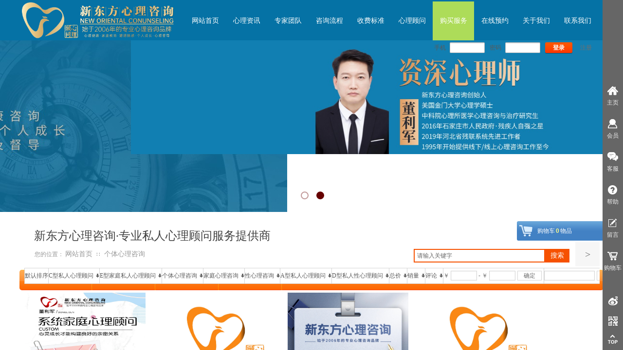

--- FILE ---
content_type: text/html; charset=utf-8
request_url: https://www.xinliyisheng.vip/page142.html?product_category=5&brd=1
body_size: 34024
content:
<!DOCTYPE html PUBLIC "-//W3C//DTD XHTML 1.0 Transitional//EN" "http://www.w3.org/TR/xhtml1/DTD/xhtml1-transitional.dtd">
<html xmlns="http://www.w3.org/1999/xhtml" lang="zh-Hans" >
	<head>
		<meta http-equiv="X-UA-Compatible" content="IE=Edge,chrome=1" />
	<meta name="viewport" content="width=1200" />	<meta http-equiv="Content-Type" content="text/html; charset=utf-8" />
		<meta name="format-detection" content="telephone=no" />
	     <meta http-equiv="Cache-Control" content="no-transform"/> 
     <meta http-equiv="Cache-Control" content="no-siteapp"/>
	<title>石家庄一对一私人心理医生</title>
	<meta name="keywords"  content="石家庄青少年心理咨询,婚姻情感咨询,家庭教育咨询,性心理咨询" />
	<meta name="description" content="石家庄心理咨询专业机构-新东方心理咨询提供青少年心理咨询、婚姻情感咨询、家庭教育咨询、性心理咨询及抑郁、焦虑、强迫、双相情感障碍等心理健康咨询，预约 4000411621" />
    
                
			<link rel="shortcut icon" href="https://aosspic10001.websiteonline.cn/pmt1fed8b/image/bitbug_favicon_8xoa.ico" type="image/x-icon" />
	<link rel="Bookmark" href="https://aosspic10001.websiteonline.cn/pmt1fed8b/image/bitbug_favicon_8xoa.ico" />
		

		<link href="https://static.websiteonline.cn/website/template/default/css/default.css?v=17534100" rel="stylesheet" type="text/css" />
<link href="https://www.xinliyisheng.vip/template/default/css/font/font.css?v=15750090" rel="stylesheet" type="text/css" />
<link href="https://www.xinliyisheng.vip/template/default/css/wpassword/iconfont.css?v=17496248" rel="stylesheet" type="text/css" />
<link href="https://static.websiteonline.cn/website/plugin/media/css/media.css?v=14077216" rel="stylesheet" type="text/css" />
<link href="https://static.websiteonline.cn/website/plugin/unslider/css/unslider.css?v=16086236" rel="stylesheet" type="text/css" />
<link href="https://static.websiteonline.cn/website/plugin/userlogin/css/userlogin.css?v=14077216" rel="stylesheet" type="text/css" />
<link href="https://static.websiteonline.cn/website/plugin/sidebar/css/sidebar.css?v=16860282" rel="stylesheet" type="text/css" />
<link href="https://static.websiteonline.cn/website/plugin/title/css/title.css?v=17083134" rel="stylesheet" type="text/css" />
<link href="https://static.websiteonline.cn/website/plugin/breadcrumb/css/breadcrumb.css?v=16086008" rel="stylesheet" type="text/css" />
<link href="https://static.websiteonline.cn/website/plugin/sitesearch/css/sitesearch.css?v=16861948" rel="stylesheet" type="text/css" />
<link href="https://static.websiteonline.cn/website/plugin/tb_shopping_cart/css/tb_shopping_cart.css?v=14885276" rel="stylesheet" type="text/css" />
<style type="text/css">#canvas{background:no-repeat top left;}
#scroll_container{font-family:宋体,Arial;font-size:12px;font-weight:normal;font-style:normal;line-height:15px;}
.prop_rotate_angle sup,.prop_rotate_angle .posblk-deg{font-size:11px; color:#CDCDCD; font-weight:normal; font-style:normal; }ins#qiao-wrap{height:0;} #qiao-wrap{display:block;}
.scart_iframebox .sctit h2{color:#eb6100;border-color:#eb6100!important;} .scart_iframebox .sctit p.curpagetxt span.cur{color:#eb6100}
</style><style>.iframebox{background-color:#eeeeee!important;background-image:none!important;}</style> 
</head>
<body  >
<input type="hidden" value="4" name="_user_level_val" />
								<script type="text/javascript" language="javascript" src="https://static.websiteonline.cn/website/script/??libsjq.js,jquery.custom.js,jquery.lazyload.js,jquery.rotateutility.js,lab.js,wopop_all.js,jquery.cookie.js,jquery.simplemodal.js,fullcollumn.js,objectFitPolyfill.min.js,ierotate.js,effects/velocity.js,effects/velocity.ui.js,effects/effects.js,fullpagescroll.js,common.js,heightAdapt.js?v=17573096"></script>
<script type="text/javascript" language="javascript" src="https://static.websiteonline.cn/website/plugin/??new_navigation/js/overall.js,new_navigation/styles/hs9/init.js,media/js/init.js,unslider/js/init.js,tb_product_category/js/overall.js,breadcrumb/js/init.js,buttons/js/init.js,sitesearch/js/init.js,tb_product_list/js/init.js?v=17621358"></script>
	<script type="text/javascript" language="javascript">
    			var webmodel = {};
	        
    wp_pages_global_func($.extend({
        'isedit': '0',
        'islogin': '0',
        'domain': 'pmt1fed8b',
        'p_rooturl': 'https://www.xinliyisheng.vip',
        'static_rooturl': 'https://static.websiteonline.cn/website',
        'interface_locale': "zh_CN",
        'dev_mode': "0",
        'getsession': ''
    }, {"phpsessionid":"","punyurl":"https:\/\/www.xinliyisheng.vip","curr_locale":"zh_CN","mscript_name":"","converted":false}));
    
	</script>

<link href="https://www.xinliyisheng.vip/ec8bd4343dd3a8e2f8a942b20d6565b9.cssx" rel="stylesheet" /><div id="page_set_css">
</div><input type="hidden" id="page_id" name="page_id" value="142" rpid="142">
<div id="scroll_container" class="scroll_contain" style="">
	    	<div id="scroll_container_bg" style="has_sitebg:0;background-repeat:repeat;background-attachment:scroll;">&nbsp;</div>
<script>
initScrollcontainerHeight();	
</script>
     <div id="overflow_canvas_container">        <div id="canvas" style=" margin: 0 auto;width:1200px;has_pagebg:0;background-repeat:repeat;background-attachment:scroll;height:1567px">
    <div id="layer1762CAC58BD2A897B225190D0558975A" class="full_column"   style="width:1200px;position:absolute;top:0px;height:83px;z-index:105;">
    <div class="full_width " style="position:absolute;height:83px;background-color:#0572a5;background-repeat:repeat-x;">		
    </div>
			<div class="full_content" style="width:1200px; position:absolute;left:0;top:0;margin-left: 0px;;height:83px;">
								<div id='layer27E917A24BF1E36621DC480357733B32' type='new_navigation'  class='cstlayer' style='left: 329px; top: 3px; position: absolute; z-index: 102; display: block; width: 871px; height: 80px; '  mid=""  fatherid='layerC104654F5831E25F23E970E832604635'    deg='0'><div class="wp-new_navigation_content" style="border-color: transparent; border-width: 0px; width: 871px; display: block; overflow: visible; height: auto;;display:block;overflow:hidden;height:0px;" type="0">
<script type="text/javascript"> 
		
		$("#layer27E917A24BF1E36621DC480357733B32").data("m_show", '');
	</script>
<div skin="hs9" class="nav1 menu_hs9" ishorizon="1" colorstyle="black" direction="0" more="更多" moreshow="1" morecolor="darkorange" hover="1" hover_scr="0" submethod="0" umenu="" dmenu="" sethomeurl="https://www.xinliyisheng.vip/index.html" smcenter="0">
		<ul id="nav_layer27E917A24BF1E36621DC480357733B32" class="navigation"  style="width:auto;"  >
		<li style="width:10%;box-sizing:border-box;z-index:2;"  class="wp_subtop"  pid="145" ><a class="  "  href="https://www.xinliyisheng.vip"><span style="display:block;overflow:hidden;">网站首页</span></a></li><li style="width:10%;box-sizing:border-box;z-index:2;"  class="wp_subtop"  pid="143" ><a class=" sub "  href="https://www.xinliyisheng.vip/zixun.html" target="_blank"><span style="display:block;overflow:hidden;">心理资讯</span></a><ul style="z-index:2;"><li style="z-index:3;"  class=""  pid=0 ><a  class="  "  href="https://www.xinliyisheng.vip/zuixin.html" target="_blank">石家庄心理咨询师最新资讯</a></li></ul></li><li style="width:10%;box-sizing:border-box;z-index:2;"  class="wp_subtop"  pid="160" ><a class="  "  href="https://www.xinliyisheng.vip/xinwen/3.html?menu_id=160"><span style="display:block;overflow:hidden;">专家团队</span></a></li><li style="width:10%;box-sizing:border-box;z-index:2;"  class="wp_subtop"  pid="165" ><a class="  "  href="https://www.xinliyisheng.vip/xinwen/1.html?menu_id=165"><span style="display:block;overflow:hidden;">咨询流程</span></a></li><li style="width:10%;box-sizing:border-box;z-index:2;"  class="wp_subtop"  pid="159" ><a class="  "  href="https://www.xinliyisheng.vip/xinwen/4.html?menu_id=159" target="_blank"><span style="display:block;overflow:hidden;">收费标准</span></a></li><li style="width:10%;box-sizing:border-box;z-index:2;"  class="wp_subtop"  pid="161" ><a class="  "  href="https://www.xinliyisheng.vip/xinwen/52.html?menu_id=161"><span style="display:block;overflow:hidden;">心理顾问</span></a></li><li style="width:10%;box-sizing:border-box;z-index:2;"  class="wp_subtop"  pid="142" ><a class="  "  href="https://www.xinliyisheng.vip/page142.html"><span style="display:block;overflow:hidden;">购买服务</span></a></li><li style="width:10%;box-sizing:border-box;z-index:2;"  class="wp_subtop"  pid="141" ><a class="  "  href="https://www.xinliyisheng.vip/page141.html"><span style="display:block;overflow:hidden;">在线预约</span></a></li><li style="width:10%;box-sizing:border-box;z-index:2;"  class="wp_subtop"  pid="144" ><a class="  "  href="https://www.xinliyisheng.vip/page144.html"><span style="display:block;overflow:hidden;">关于我们</span></a></li><li style="width:10%;box-sizing:border-box;z-index:2;"  class="wp_subtop"  pid="140" ><a class="  "  href="https://www.xinliyisheng.vip/page140.html"><span style="display:block;overflow:hidden;">联系我们</span></a></li>	</ul>
</div>

<script type="text/javascript"> 
				$("#layer27E917A24BF1E36621DC480357733B32").data("datasty_", '@charset "utf-8";  #nav_layer27E917A24BF1E36621DC480357733B32, #nav_layer27E917A24BF1E36621DC480357733B32 ul {padding:0; margin:0; list-style:none; }  #nav_layer27E917A24BF1E36621DC480357733B32 {padding-left:15px; padding-right:15px;position:relative; background-position:top left;background-repeat:repeat-x;background-color:transparent;background-image:url("https://static.websiteonline.cn/website/plugin/new_navigation/styles/hs9/dbj.jpg");line-height:50px;height:50px; }  #nav_layer27E917A24BF1E36621DC480357733B32 li.wp_subtop {text-align:center;float:left; height:50px;line-height:50px;background-image:url(https://static.websiteonline.cn/website/plugin/new_navigation/view/images/png_bg.png);background-color:transparent;background-position:top left;background-repeat:repeat;}  #nav_layer27E917A24BF1E36621DC480357733B32 li.wp_subtop:hover{text-align:center; background-color:transparent;background-position:top left;height:50px;line-height:50px; background-image:url("https://static.websiteonline.cn/website/plugin/new_navigation/styles/hs9/dhover.jpg");background-repeat:repeat-x;}  #nav_layer27E917A24BF1E36621DC480357733B32 li.wp_subtop>a {white-space: nowrap;overflow:hidden;padding-left:15px;padding-right:15px;text-align:center;display:block;  font-family:arial; font-size:14px; color:#FFFFFF; text-decoration:none; font-weight:normal;font-style:normal;}  #nav_layer27E917A24BF1E36621DC480357733B32 li.wp_subtop>a:hover{color:#333333;text-align:center;font-family:arial; font-size:14px; font-weight:normal;font-style:normal;}  #nav_layer27E917A24BF1E36621DC480357733B32 ul{display:none;width:100%;position:absolute; top:38px; left:-9999px;background-image:url(https://static.websiteonline.cn/website/plugin/new_navigation/view/images/png_bg.png);background-repeat:repeat;background-color:transparent;background-position:top left;padding-bottom:3px;padding-top:3px;}  #nav_layer27E917A24BF1E36621DC480357733B32 ul li{text-align:center;float:left; background-color:#fbfbfb;background-position:top left;background-repeat:repeat;background-image:url(https://static.websiteonline.cn/website/plugin/new_navigation/view/images/png_bg.png);height:25px;line-height:25px;font-weight:normal;}  #nav_layer27E917A24BF1E36621DC480357733B32 ul li:hover{text-align:center;  background-position:top left;background-repeat:repeat;background-image:url(https://static.websiteonline.cn/website/plugin/new_navigation/view/images/png_bg.png);background-color:#2f2f2f;height:25px;line-height:25px;}  #nav_layer27E917A24BF1E36621DC480357733B32 ul li a {white-space: nowrap;color:#666666;text-align:center;float:left; display:block; padding:0 10px 0 10px; font-family:arial; font-size:12px; text-decoration:none; font-weight:normal;font-style:normal;}  #nav_layer27E917A24BF1E36621DC480357733B32 ul li a:hover{color:#fff;text-align:center;float:left; padding:0 10px 0 10px; font-family:arial; font-size:12px; text-decoration:none; font-weight:normal;font-style:normal;}  #nav_layer27E917A24BF1E36621DC480357733B32 li ul.floatRight li {float:right;}  #nav_layer27E917A24BF1E36621DC480357733B32 ul ul {background-image:url(https://static.websiteonline.cn/website/plugin/new_navigation/view/images/png_bg.png);}');
		$("#layer27E917A24BF1E36621DC480357733B32").data("datastys_", '#nav_layer27E917A24BF1E36621DC480357733B32{background-color:transparent;} #nav_layer27E917A24BF1E36621DC480357733B32{background-image:url(https://static.websiteonline.cn/website/plugin/new_navigation/view/images/png_bg.png);} #nav_layer27E917A24BF1E36621DC480357733B32{height:80px;} #nav_layer27E917A24BF1E36621DC480357733B32{border-radius:0px;behavior: url(script/pie.htc);} #nav_layer27E917A24BF1E36621DC480357733B32 li.wp_subtop{height:80px;} #nav_layer27E917A24BF1E36621DC480357733B32 li.wp_subtop{line-height:80px;} #nav_layer27E917A24BF1E36621DC480357733B32 li.wp_subtop>a{font-family:Microsoft YaHei;} #nav_layer27E917A24BF1E36621DC480357733B32 li.wp_subtop:hover{background-image:url(https://static.websiteonline.cn/website/plugin/new_navigation/view/images/png_bg.png);}  #nav_layer27E917A24BF1E36621DC480357733B32 li.wp_subtop>a:hover{font-family:Microsoft YaHei;}  #nav_layer27E917A24BF1E36621DC480357733B32 li.wp_subtop:hover{height:80px;} #nav_layer27E917A24BF1E36621DC480357733B32 li.wp_subtop:hover{line-height:80px;}   #nav_layer27E917A24BF1E36621DC480357733B32 li.wp_subtop>a:hover{color:#ffffff;} #nav_layer27E917A24BF1E36621DC480357733B32 li.wp_subtop:hover{background-position:center center;} #nav_layer27E917A24BF1E36621DC480357733B32 li.wp_subtop:hover{background:transparent;} #nav_layer27E917A24BF1E36621DC480357733B32 li.wp_subtop:hover{background-color:#addc59;}');
	
		</script>

<script type="text/javascript">
function wp_get_navstyle(layer_id,key){
		var navStyle = $.trim($("#"+layer_id).data(key));
		return navStyle;	
	
}	
richtxt('layer27E917A24BF1E36621DC480357733B32');
</script><script type="text/javascript">
layer_new_navigation_hs9_func({"isedit":false,"layer_id":"layer27E917A24BF1E36621DC480357733B32","menustyle":"hs9"});
layer27E917A24BF1E36621DC480357733B32_liHoverCallBack;
</script>

</div>
<script type="text/javascript">
 $(function(){
	layer_new_navigation_content_func({"isedit":false,"layer_id":"layer27E917A24BF1E36621DC480357733B32","menustyle":"hs9","addopts":{"padding-left":"10","padding-right":"10"}});
});
</script>

</div><script>				 $('#layer27E917A24BF1E36621DC480357733B32').triggerHandler('layer_ready');</script><div id='layer1BA299ED32DBAEEE7396F0EB5A7A7147' type='media'  class='cstlayer' style='left: 0px; top: 3px; position: absolute; z-index: 111; width: 331px; height: 76px; '  mid=""  fatherid='layerC104654F5831E25F23E970E832604635'    deg='0'><script>
create_pc_media_set_pic('layer1BA299ED32DBAEEE7396F0EB5A7A7147',false);
</script>
<div class="wp-media_content"  style="overflow: hidden; width: 331px; height: 76px; border-width: 0px; border-style: solid; padding: 0px;" type="0">
<div class="img_over"  style='overflow: hidden; border-color: transparent; border-width: 0px; position: relative; width: 331px; height: 76px;'>

<div class="imgloading" style="z-index:100;"> </div>
<img  id="wp-media-image_layer1BA299ED32DBAEEE7396F0EB5A7A7147" onerror="set_thumb_layer1BA299ED32DBAEEE7396F0EB5A7A7147(this);" onload="set_thumb_layer1BA299ED32DBAEEE7396F0EB5A7A7147(this);" class="paragraph_image"  type="zoom" src="https://aosspic10001.websiteonline.cn/pmt1fed8b/image/网站LOGO_(1).png" style="width: 331px; height: auto; top: -7px; left: 0px; position: relative;;" alt="新东方心理咨询——专业私人心理顾问" title="新东方心理咨询——专业私人心理顾问"/>
</div>

</div>
<script>
(function(){
		layer_media_init_func('layer1BA299ED32DBAEEE7396F0EB5A7A7147',{"isedit":false,"has_effects":false});
})()
</script>
</div><script>				 $('#layer1BA299ED32DBAEEE7396F0EB5A7A7147').triggerHandler('layer_ready');</script>                                
                                <div class="fullcontent_opacity" style="width: 100%;height: 100%;position: absolute;left: 0;right: 0;top: 0;display:none;"></div>
			</div>
</div>
<script>
        $(".content_copen").live('click',function(){
        $(this).closest(".full_column").hide();
    });
	var $fullwidth=$('#layer1762CAC58BD2A897B225190D0558975A .full_width');
	$fullwidth.css({left:0-$('#canvas').offset().left+$('#scroll_container').offset().left-$('#scroll_container').scrollLeft()-$.parseInteger($('#canvas').css("borderLeftWidth")),width:$('#scroll_container_bg').width()});
	$(function () {
				var videoParams={"id":"layer1762CAC58BD2A897B225190D0558975A","bgauto":null,"ctauto":null,"bVideouse":null,"cVideouse":null,"bgvHeight":null,"bgvWidth":null};
		fullcolumn_bgvideo_init_func(videoParams);
                var bgHoverParams={"full":{"hover":null,"opacity":null,"bg":"#0572a5","id":"layer1762CAC58BD2A897B225190D0558975A","bgopacity":null,"zindextopcolorset":""},"full_con":{"hover":null,"opacity":null,"bg":null,"id":"layer1762CAC58BD2A897B225190D0558975A","bgopacity":null}};
		fullcolumn_HoverInit(bgHoverParams);
        });
</script>


<div id='layer89E6EB6E44E4583474F7364E30642D75' type='unslider'  class='cstlayer' style='left: 0px; top: 80px; position: absolute; z-index: 100; width: 1200px; height: 356px; '  mid=""    deg='0'><style>
#layer89E6EB6E44E4583474F7364E30642D75html5zoo-1{
	margin:0 auto;
}
</style>
<div id="layer89E6EB6E44E4583474F7364E30642D75_content" class="wp-unslider_content" style="overflow: hidden; border: none; left: -107px; width: 1414px; height: 356px; position: absolute;">
<script type="text/javascript">
	 
</script>

<!-- loop star -->
<div id="layer89E6EB6E44E4583474F7364E30642D75html5zoo-1">
    <ul class="html5zoo-slides" style="display:none;">
  
        <li><a style="dispaly:inline-block;" href="https://www.xinliyisheng.vip/xinwen/52.html" target="_blank" ><img alt="" src="https://aosspic10001.websiteonline.cn/pmt1fed8b/image/2_私人心理顾问商务风广告banner_(1).jpg" class="html5lightbox" /></a></li>
  
        <li><img alt="" src="https://aosspic10001.websiteonline.cn/pmt1fed8b/image/私人心理顾问商务风广告banner.jpg" class="html5lightbox" /></a></li>
    </ul>
</div>
<!-- loop end -->

<script language="javascript">
(function(){
		var layerparams={"layerid":"layer89E6EB6E44E4583474F7364E30642D75","pstyle":"none","plborder_size":null,"interval":3000,"autoplays":"true","title_size":40,"title_family":"SimSun","title_color":"#fff","easing":"slide","show_title":null,"show_nav":"1","navigation_style":"01","navbg_hover_color":"#660000","nav_margin_bottom_size":"25","nav_arrow":"1","arrow_left":"template\/default\/images\/left_arrow.png","arrow_right":"template\/default\/images\/right_arrow.png","nav_margin_left_size":"25","nav_margin_right_size":"25","skin":"01","default_show":"1","hover_show":"0","pauseonmouseover":"1","nav_arrow_w_size":"32","nav_arrow_h_size":"32","iconstyle":"01","nav_height_size":"2","wsize":null,"editMode":false,"unslideradapt":null};
	layer_unslider_init_func(layerparams);
})()  
</script>
</div>
</div><script>				 $('#layer89E6EB6E44E4583474F7364E30642D75').triggerHandler('layer_ready');</script><div id='layer75B716043B6BC58BAE3DBF401AA78816' type='userlogin'  class='cstlayer' style='left: 852px; top: 87px; position: absolute; z-index: 104; width: 348px; height: 46px; '  mid=""    deg='0'><div class="wp-userlogin_content" style="overflow: hidden; border-color: transparent; border-width: 0px; width: 348px; height: 46px;">

<div class="wp-userlogin_skin4 wp-userlogin_wrapper wp-userlogin_nologin">
<script type="text/javascript">
	
	
</script>
 
<script language="javascript">
(function(window){
	function wp_shoppingCart_1(load_url,option){
		$LAB
		.script("https://static.websiteonline.cn/website/script/usermanagepc/usermanage.js")
		.wait(function(){
			wp_openManageDialog(load_url,option);
		 });
	}
	window.wp_shoppingCart_1 = wp_shoppingCart_1;
})(window);
</script>

<script type="text/javascript" language="javascript" src="https://static.websiteonline.cn/website/script/jsencrypt.js?v=16587122"></script>
<script language="javascript" src="https://static.websiteonline.cn/website/script/thickbox.js"></script>
<link href="https://static.websiteonline.cn/website/script/thickbox.css" rel="stylesheet" type="text/css" />
<style>
    .showhideeye04{position:relative;float: left;}
    .passwordicon04{
        font-size: 18px!important;
        position: absolute;
        right: 12px;
        cursor: pointer;
        top: 50%;
        transform: translateY(-50%);
        z-index: 99;
        line-height: 23px;
    }
    .pass-mask{
        position: absolute;
        right: 12px;
        top: 50%;
        transform: translate(0%,-50%);
        background-color: #fff;
        width: 20px;
        border-radius: 0.3em;
    }
    </style>
<form method="post" action="https://www.xinliyisheng.vip/index.php?_m=userlogin&_a=dologin" id="loginform_layer75B716043B6BC58BAE3DBF401AA78816" name="loginform">
  <table border="0" cellspacing="0" cellpadding="0" class="userlogin_sizeel">
    <tr>
      <td><h4 class="userlogin_label">手机</h4></td>
      <td>
		<input type="text" value="" name="user_name" class="login_input">
	</td>
        <td><h4 class="userlogin_label">密码</h4></td>
        <td>
                            <input type="password" value="" name="userpw" class="login_input" autocomplete="off">
                    </td>
	      <td>
               <input type="hidden" name="csrftoken" value="406fc007bc9b0d0f3c6eddfa1a1b1e4a"/>
			<a href="#none" class="login_button">登录</a>
			<a href="#none" class="reg_button">注册</a>
                        <a href="#none" class="forget_link">忘记密码？</a>
		</td>
	    </tr>
  </table>
</form>
<script>
	$('#loginform_layer75B716043B6BC58BAE3DBF401AA78816 input[name=user_name]').blur(function(event){
		event.preventDefault();
		if($(this).hasClass('error') && $.trim($(this).val()) !=''){
			$(this).removeClass('error')
		}
	})
	
	$('#loginform_layer75B716043B6BC58BAE3DBF401AA78816').find('.third-party-account a').click(function(event){
		event.preventDefault();
		window.open($(this).attr('href'),'oauth_login','top=0,left=0,width=600,height=600,location=yes,menubar=no,resizable=yes,scrollbars=yes,status=no,toolbar=no,channelmode=yes');
	})
	
	$('#loginform_layer75B716043B6BC58BAE3DBF401AA78816 input[name=userpw]').blur(function(event){
		event.preventDefault();
		if($(this).hasClass('error') && $.trim($(this).val()) !=''){
			$(this).removeClass('error')
		}
	})
	
	$('#loginform_layer75B716043B6BC58BAE3DBF401AA78816').submit(function(event){
		event.preventDefault();
		$(this).find('.text_input.error').removeClass('error');
		var username=$(this).find('input[name=user_name]').val();
		var password=$(this).find('input[name=userpw]').val();
		
		if($.trim(username)==''){
			$(this).find('input[name=user_name]').addClass('error').focus();
			return;
		}else if($.trim(password)==''){
			$(this).find('input[name=userpw]').addClass('error').focus();
			return;
		}
		
		var param=$(this).serialize();
		var formel=$(this);
		var $layer = $("#layer75B716043B6BC58BAE3DBF401AA78816");
		 var layerheight=formel.data('layeroriheight');
		 if(!layerheight){
			 layerheight=$layer.height();
			formel.data('layeroriheight', layerheight);
		 } 
		 wp_heightAdapt($layer,layerheight);
		 
		 var paramdata = param.split("&");
		var i=0;
		var enstr = {};
		var public_key="-----BEGIN PUBLIC KEY-----\nMIIBIjANBgkqhkiG9w0BAQEFAAOCAQ8AMIIBCgKCAQEAx5Vl0aREMfBKC40DaNEn\nY\/sOHEI1d+gGIJ45BvdeB\/JhmGW+kwDmOaBQDMTYoMYZPirbJOb+mgbkgdHqR45A\nNZO09Fc7MMyQqKhVRlBu6lXRKVUb3IbnmLP0gNCnW8Q7KLSIQmSpMsSBcKXVNv7J\nvaShX3MG\/3jDEUkTzDkqvp1MpoI80hiI9L+AS\/N1f5G5INJIVtB7dRCPgZ62NNCT\niF0pTosAgvZRpny+KYloE9oHiOSn0BrMj13Pusq7iYqm9ZlzH3XDzR7t5DFhRN3o\nOqC2cMz2YGUkYCMZd4mWhfPG+WBeOeJEv1\/8XcndohhrX61FnaLm4QBFedJGGVmM\nSQIDAQAB\n-----END PUBLIC KEY-----";
		var encrypt = pwd_value = null;
		encrypt={encrypt:function(val){return val;}};
		var versionstr='';
		if(public_key!=""){
			try{
				encrypt = new JSEncrypt();
				encrypt.setPublicKey(public_key);
				versionstr='&version=1';
			}catch(e){
			}
		}
		for(i=0;i<paramdata.length;i++){
			var pdata = paramdata[i];
			var pspdata = pdata.split("=");
			if(pspdata.length==2){
				if(pspdata[0]=='userpw'){
					pwd_value=encrypt.encrypt(decodeURIComponent(pspdata[1]));
					pdata = 'userpw='+encodeURIComponent(pwd_value)+versionstr;
				}
				if(enstr.length==0){
					enstr += pdata;
				}else{
					enstr += "&"+ pdata;
				}
			}
		}
		if(enstr.length>0) param = enstr;
		$.post(parseToURL('userlogin','dologin'),param ,function(o_result) {
            var o_result=$.parseJSON(o_result);
            if(o_result.result == 'errRemain'){
                o_result = o_result.errmsg;
                var msg_1 = '你还有';
                var msg_2 = '次机会尝试';
                var msg = msg_1+' '+o_result+' '+msg_2;
                alert(msg);
                return false;
            }else if(o_result.result == 'errlimit'){
                o_result = o_result.errmsg;
                var msg_1 = '密码错误次数太多，';
                var msg_2 = '请';
                var msg_3 = '分钟后重试';
                var msg = msg_1+msg_2+' '+o_result+' '+msg_3;
                alert(msg);
                return false;
            }else {
                if (o_result.result == "ERROR") {
                    alert(o_result.errmsg);
                    var captcha = $('#yzmshow_layer75B716043B6BC58BAE3DBF401AA78816 img');
                    captcha.triggerHandler('click');
                    return false;
                } else if (o_result.result == "OK") {
                    var  redirect_link = '';
                    location.reload();
                    if(redirect_link){
                        window.location.href = redirect_link;
                    }
                } else {
                    alert('请求失败');
                }
            }
		}).error(function() {
			alert('请求失败'); 
		});
	})
	
	$('#loginform_layer75B716043B6BC58BAE3DBF401AA78816 .login_button').click(function(event){
		event.preventDefault();
		$('#loginform_layer75B716043B6BC58BAE3DBF401AA78816').triggerHandler('submit');
	
	})
	
	$("#yzmshow_layer75B716043B6BC58BAE3DBF401AA78816 img").click(function(){
					
		$("#yzmshow_layer75B716043B6BC58BAE3DBF401AA78816").show();
		 var captcha = $(this);
		 var capkey=$("#yzmshow_layer75B716043B6BC58BAE3DBF401AA78816").next('input[name=capkey]').val();
		 captcha.attr('src',parseToURL('userlogin','captcha',{capkey:capkey,'s':new Date().getTime()}));
	});
	
	$('#loginform_layer75B716043B6BC58BAE3DBF401AA78816 .reg_button').click(function(event){
			event.preventDefault();
		
			$LAB
			.script("https://static.websiteonline.cn/website/script/datepicker/custom_dialog.js")
			 .wait(function(){
				show_custom_panel(parseToURL('userlogin','registeruser',{forget:0,"fxid":"","layerid":"layer75B716043B6BC58BAE3DBF401AA78816"}),{
					title:'注册',
					overlay:true,
                    uclayoutid:"uclayer75B716043B6BC58BAE3DBF401AA78816",
					id:'wp_user_info'
				});
			});

	});

    //畅言登录-js弹窗登录
    function cypopLogin() {
        event.preventDefault();
        $LAB
            .script("https://static.websiteonline.cn/website/script/datepicker/custom_dialog.js")
            .wait(function(){
                show_custom_panel(parseToURL('userlogin','login_dialog',{forget:0,"fxid":"","layerid":"layer75B716043B6BC58BAE3DBF401AA78816"}),{
                    title:'登录',
                    overlay:true,
                    uclayoutid:"uclayer75B716043B6BC58BAE3DBF401AA78816",
                    id:'wp_user_info'
                });
            });
    }

	function show_open_auth_binding_errorinfo(errormsg,hasprefix){
	     var prefixmsg='授权出错：';
	     if(!hasprefix){
				 prefixmsg='';
		 }
		setTimeout(function(){
			alert(prefixmsg+errormsg);
		}, 200);
	}
    $('#layer75B716043B6BC58BAE3DBF401AA78816 .forget_link').click(function(event){
        event.preventDefault();
        $LAB
        .script("https://static.websiteonline.cn/website/script/datepicker/custom_dialog.js")
         .wait(function(){
            show_custom_panel(parseToURL('userlogin','forgetpwd_s',{"layerid":"layer75B716043B6BC58BAE3DBF401AA78816"}),{
                title:'忘记密码？',
                overlay:true,
                id:'wp_user_info'
            });
        });
	})

    // 查看密码
    $('#layer75B716043B6BC58BAE3DBF401AA78816 .show-pass').click(function(event){
        event.preventDefault();
        var passwdObj = $('#layer75B716043B6BC58BAE3DBF401AA78816').find("input[name=userpw]");
        var passType = passwdObj[0].type;
        if(passType == 'password'){
            passwdObj[0].type = 'text';
            $(this).addClass('icon-xianshi').removeClass('icon-yincang4');
        }else{
            passwdObj[0].type = 'password';
            $(this).addClass('icon-yincang4').removeClass('icon-xianshi');
        }
    });
</script>
</div>
</div>
</div><script>				 $('#layer75B716043B6BC58BAE3DBF401AA78816').triggerHandler('layer_ready');</script><div id='layer3D55E5B9AB25C40389F31EC1232E95E5' type='sidebar'  class='cstlayer' style='left: 796px; top: 228px; position: absolute; z-index: 102; width: 330px; height: 210px; '  mid=""    deg='0'><div class="wp-sidebar_content" style="overflow: hidden; border-color: transparent; border-width: 0px; width: 330px; height: 210px;;visibility:hidden">
<!--start-->
<style type="text/css">
    
</style>

<!--右侧菜单-->
        <script type="text/javascript">
$(function(){
        var celancount= $('#wp_celan_meau .wp_celan_content').length;
    if(!celancount) $('<div id="wp_celan_meau"><div class="wp_celan_content">  <p class="p1"><a href="https://www.xinliyisheng.vip/index.html" title="主页" target="_self"><span class="s_arrow"></span><span>主页</span></a></p>  <p class="p2"><a href="javascript:void(0);" title="会员" target=""><span class="s_arrow"></span><span>会员</span></a></p>  <p class="p3"><a href="javascript:void(0);" title="客服" target=""><span class="s_arrow"></span><span>客服</span></a></p>  <p class="p4"><a href="https://www.xinliyisheng.vip/xwen/1.html" title="帮助" target="_blank"><span class="s_arrow"></span><span>帮助</span></a></p>  <p class="p5"><a href="https://www.xinliyisheng.vip/page141.html" title="留言" target="_blank"><span class="s_arrow"></span><span>留言</span></a></p>  <p class="p6"><a href="javascript:void(0);" title="购物车" target=""><span class="s_arrow"></span><span>购物车</span></a></p>  <p class="pwb"><a href="https://weibo.com/dlj2000" target="_blank">&nbsp;</a><b></b></p>  <p class="pqr"><a href="javascript:void(0)">&nbsp;</a><b class="left"><span class="qrbox"><img src="https://aosspic10001.websiteonline.cn/pmt1fed8b/image/qrcode(1).png"/><br>心理师助理</span><span class="qrbox"><img src="https://aosspic10001.websiteonline.cn/pmt1fed8b/image/IMG_3614.jpg"/><br>心理师助理</span></b><span style="clear:both;"></span>  <p class="ptop"><a href="javascript:void(0)"></a></p></div><div class="wp_celan_detailcontent com_gy sidebar_detailcontent">    <div class="detail_info">    <ul>        <li><h1 class="txt_fam"><span class="icotel"></span>客服热线:</h1><h2 class="txt_fam">0311-85883964</h2><h3 class="txt_fam">服务时间:[08:00-21:00]</h3></li>        <li>            <ul class="detail_kf" style="color:#333">                <li><a href="tencent://message?uin=417798368&site=qq&Menu=yes" class="qq" target="_blank"><div class="detail_kf_ico_qq"></div>心理师助理</a></li>                <li><a href="tencent://message?uin=568873886&site=qq&Menu=yes" class="qq" target="_blank"><div class="detail_kf_ico_qq"></div>会员服务</a></li>            </ul>        </li>    </ul>    </div></div></div>').appendTo('body');         //showjs
        $("#wp_celan_meau .wp_celan_content p").hover(
	function () {
	    if ($(this).attr("class") == "p1") {
		$(this).css("background", "#127fb2");
		$(this).find('a').css({ color: '#fff',"background":"url(https://static.websiteonline.cn/website/plugin/sidebar/images/phome.png) no-repeat top center"});
		if($(this).find('a .notitle').length){ $(this).find('a .notitle').css({ color: '#127fb2'});}
	    }
	},
	function () {
	    if ($(this).attr("class") == "p1") {
		    $(this).css("background", "none");
		    $(this).find('a').css({ color: '#fff',"background":"url(https://static.websiteonline.cn/website/plugin/sidebar/images/phome.png) no-repeat top center"});
            if($(this).find('a .notitle').length){ $(this).find('a .notitle').css({ color: ''});}
	    }
	}
    );
    $("#wp_celan_meau .wp_celan_content p").hover(
	function () {
	    if ($(this).attr("class") == "p2") {
		$(this).css("background", "#127fb2");
		$(this).find('a').css({ color: '#fff',"background":"url(https://static.websiteonline.cn/website/plugin/sidebar/images/pmember.png) no-repeat top center"});
		if($(this).find('a .notitle').length){ $(this).find('a .notitle').css({ color: '#127fb2'});}
	    }
	},
	function () {
	    if ($(this).attr("class") == "p2") {
		    $(this).css("background", "none");
		    $(this).find('a').css({ color: '#fff',"background":"url(https://static.websiteonline.cn/website/plugin/sidebar/images/pmember.png) no-repeat top center"});
            if($(this).find('a .notitle').length){ $(this).find('a .notitle').css({ color: ''});}
	    }
	}
    );
    $("#wp_celan_meau .wp_celan_content p").hover(
	function () {
	    if ($(this).attr("class") == "p3") {
		$(this).css("background", "#127fb2");
		$(this).find('a').css({ color: '#fff',"background":"url(https://static.websiteonline.cn/website/plugin/sidebar/images/pkf.png) no-repeat top center"});
		if($(this).find('a .notitle').length){ $(this).find('a .notitle').css({ color: '#127fb2'});}
	    }
	},
	function () {
	    if ($(this).attr("class") == "p3") {
		    if($(".wp_celan_detailcontent").css("right") == "-291px" ) {$(this).css("background", "none");}
		    $(this).find('a').css({ color: '#fff',"background":"url(https://static.websiteonline.cn/website/plugin/sidebar/images/pkf.png) no-repeat top center"});
            if($(this).find('a .notitle').length){ $(this).find('a .notitle').css({ color: ''});}
	    }
	}
    );
    $("#wp_celan_meau .wp_celan_content p").hover(
	function () {
	    if ($(this).attr("class") == "p4") {
		$(this).css("background", "#127fb2");
		$(this).find('a').css({ color: '#fff',"background":"url(https://static.websiteonline.cn/website/plugin/sidebar/images/phelp.png) no-repeat top center"});
		if($(this).find('a .notitle').length){ $(this).find('a .notitle').css({ color: '#127fb2'});}
	    }
	},
	function () {
	    if ($(this).attr("class") == "p4") {
		    $(this).css("background", "none");
		    $(this).find('a').css({ color: '#fff',"background":"url(https://static.websiteonline.cn/website/plugin/sidebar/images/phelp.png) no-repeat top center"});
            if($(this).find('a .notitle').length){ $(this).find('a .notitle').css({ color: ''});}
	    }
	}
    );
    $("#wp_celan_meau .wp_celan_content p").hover(
	function () {
	    if ($(this).attr("class") == "p5") {
		$(this).css("background", "#127fb2");
		$(this).find('a').css({ color: '#fff',"background":"url(https://static.websiteonline.cn/website/plugin/sidebar/images/pmessage.png) no-repeat top center"});
		if($(this).find('a .notitle').length){ $(this).find('a .notitle').css({ color: '#127fb2'});}
	    }
	},
	function () {
	    if ($(this).attr("class") == "p5") {
		    $(this).css("background", "none");
		    $(this).find('a').css({ color: '#fff',"background":"url(https://static.websiteonline.cn/website/plugin/sidebar/images/pmessage.png) no-repeat top center"});
            if($(this).find('a .notitle').length){ $(this).find('a .notitle').css({ color: ''});}
	    }
	}
    );
    $("#wp_celan_meau .wp_celan_content p").hover(
	function () {
	    if ($(this).attr("class") == "p6") {
		$(this).css("background", "#127fb2");
		$(this).find('a').css({ color: '#fff',"background":"url(https://static.websiteonline.cn/website/plugin/sidebar/images/pcart.png) no-repeat top center"});
		if($(this).find('a .notitle').length){ $(this).find('a .notitle').css({ color: '#127fb2'});}
	    }
	},
	function () {
	    if ($(this).attr("class") == "p6") {
		    $(this).css("background", "none");
		    $(this).find('a').css({ color: '#fff',"background":"url(https://static.websiteonline.cn/website/plugin/sidebar/images/pcart.png) no-repeat top center"});
            if($(this).find('a .notitle').length){ $(this).find('a .notitle').css({ color: ''});}
	    }
	}
    );
    $("#wp_celan_meau .wp_celan_content p").hover(
	function () {
	    if ($(this).attr("class") == "p") {
		$(this).css("background", "#127fb2");
		$(this).find('a').css({ color: '#fff',"background":"url(https://static.websiteonline.cn/website/plugin/sidebar/images/pweibo.png) no-repeat top center"});
		if($(this).find('a .notitle').length){ $(this).find('a .notitle').css({ color: '#127fb2'});}
	    }
	},
	function () {
	    if ($(this).attr("class") == "p") {
		    $(this).css("background", "none");
		    $(this).find('a').css({ color: '#fff',"background":"url(https://static.websiteonline.cn/website/plugin/sidebar/images/pweibo.png) no-repeat top center"});
            if($(this).find('a .notitle').length){ $(this).find('a .notitle').css({ color: ''});}
	    }
	}
    );
    $("#wp_celan_meau .wp_celan_content p").hover(
	function () {
	    if ($(this).attr("class") == "p") {
		$(this).css("background", "#127fb2");
		$(this).find('a').css({ color: '#fff',"background":"url(https://static.websiteonline.cn/website/plugin/sidebar/images/pqrcode.png) no-repeat top center"});
		if($(this).find('a .notitle').length){ $(this).find('a .notitle').css({ color: '#127fb2'});}
	    }
	},
	function () {
	    if ($(this).attr("class") == "p") {
		    $(this).css("background", "none");
		    $(this).find('a').css({ color: '#fff',"background":"url(https://static.websiteonline.cn/website/plugin/sidebar/images/pqrcode.png) no-repeat top center"});
            if($(this).find('a .notitle').length){ $(this).find('a .notitle').css({ color: ''});}
	    }
	}
    );
            $('.wp_celan_content p.phome').click(function () {
	    remove_login();kf_close();sidebar_cart_colse();
	    $(this).css({ background: '##127fb2' }).find('a').css({ color: '#efefef'});
    });
    $('.wp_celan_content p.p2').click(function () {
	kf_close();sidebar_cart_colse();
	$('.rm_bz,.rm_kf').stop().animate({ right: '-291px' }, 10);
        if(4>3){
            wp_shoppingCart_1(parseToURL('wp_user_manage','user_manage'),{title:'',width:1000,height:560});
            return false;
        }
	$LAB.script("https://static.websiteonline.cn/website/script/datepicker/custom_dialog.js").wait(function(){
	    show_custom_panel(parseToURL('userlogin','login_dialog'),{
		title:'登录',overlay:true,id:'wp_sidebar_dialog_login'
	});
	});
    });
        $('.wp_celan_content p.pmember').click(function () {
	    remove_login();kf_close();sidebar_cart_colse();
	    $(this).css({ background: '##127fb2' }).find('a').css({ color: '#efefef'});
    });
        var fullpagehas =$('.fullpage_alllist').length;
        $('.wp_celan_content p.p3').click(function () {
	    remove_login();sidebar_cart_colse();
	    if ($(this).find('.s_arrow').css('display') == 'block') {
			$(this).find('.s_arrow').css({'display':'none'});
	    }else{
			$(this).find('.s_arrow').fadeIn(500).css({'display':'block'});
	    }
        var thiswid = 58;
        if(fullpagehas)thiswid = $(this).width();
	    $(this).css({ background: '##127fb2' }).find('a').css({ color: '#efefef'});
	    $('.wp_celan_detailcontent,.rm_bz').stop().animate({ right: '-291px' }, 10);
	    if ($('.wp_celan_detailcontent').css('right') == '-291px') {
		$('.wp_celan_detailcontent').css('z-index', '1000');
		$('.wp_celan_detailcontent').stop().animate({ right: thiswid+'px' }, 300);
	    }else{
		$('.wp_celan_detailcontent').stop().animate({ right: '-291px' }, 300);
	    }
	});
        $('.wp_celan_content p.pkf').click(function () {
	    remove_login();kf_close();sidebar_cart_colse();
	    $(this).css({ background: '##127fb2' }).find('a').css({ color: '#efefef'});
    });
        $('.wp_celan_content p.phelp').click(function () {
	    remove_login();kf_close();sidebar_cart_colse();
	    $(this).css({ background: '##127fb2' }).find('a').css({ color: '#efefef'});
    });
        $('.wp_celan_content p.pmessage').click(function () {
	    remove_login();kf_close();sidebar_cart_colse();
	    $(this).css({ background: '##127fb2' }).find('a').css({ color: '#efefef'});
    });
    $('.wp_celan_content p.p6').click(function () {
	kf_close();remove_login();
        $('.rm_bz,.rm_kf').stop().animate({ right: '-291px' }, 10);
        $LAB.script("https://static.websiteonline.cn/website/plugin/tb_shopping_cart/js/tb_shopping_cart_browser.js").wait(function(){
        wp_shoppingCart(parseToURL("tb_shopping_cart","showItems"),{
                title:"购物车",
                width: 791,
                top:60
        });
        });
    });
        $('.wp_celan_content p.pcart').click(function () {
	    remove_login();kf_close();sidebar_cart_colse();
	    $(this).css({ background: '##127fb2' }).find('a').css({ color: '#efefef'});
    });
        $('.wp_celan_content p.pweibo').click(function () {
	    remove_login();kf_close();sidebar_cart_colse();
	    $(this).css({ background: '##127fb2' }).find('a').css({ color: '#efefef'});
    });
        $('.wp_celan_content p.pqrcode').click(function () {
	    remove_login();kf_close();sidebar_cart_colse();
	    $(this).css({ background: '##127fb2' }).find('a').css({ color: '#efefef'});
    });
    function remove_login(){
		$('#wp_sidebar_dialog_login,#wp-floatpanel_overlay').remove();
    };
    function kf_close(){
				$('.wp_celan_detailcontent,.rm_bz,.rm_kf').stop().animate({ 'right': '-291px' }, 300);
		$('.wp_celan_content').find('.s_arrow').css("display","none");
		$('.wp_celan_content').find('p.p3').css("background", "none");
    };
    function sidebar_cart_colse(){
		$('#shopping_cart-items,#wp-floatpanel_overlay').remove();
    };
    //左侧参数
    $.sidebar_aleft = '';
    $.sidebar_pathimg = 'https://static.websiteonline.cn/website/plugin/sidebar/images/';
    $.sidebar_menuclolr = '#666666';
});
function setsidebar_link(url, target){
}
</script>
<script src="https://static.websiteonline.cn/website/plugin/sidebar/js/rightmenu.js?v=5" type="text/javascript"></script>
<script src="https://static.websiteonline.cn/website/plugin/sidebar/js/side_cart_browser.js" type="text/javascript"></script>
<!--右侧菜单end-->
<!--end-->
</div>
<script language="javascript">
(function(window){
           $('#layer3D55E5B9AB25C40389F31EC1232E95E5').hide();
        if(!window.wp_shoppingCart_1){
          function wp_shoppingCart_1(load_url,option){
                $LAB
                .script("https://static.websiteonline.cn/website/script/usermanagepc/usermanage.js")
                .wait(function(){
                      wp_openManageDialog(load_url,option);
                 });
          }
          window.wp_shoppingCart_1 = wp_shoppingCart_1;
     }
})(window);
</script></div><script>				 $('#layer3D55E5B9AB25C40389F31EC1232E95E5').triggerHandler('layer_ready');</script><div id='layerE3D1BFEA481911E45007B9EADEA0C2B6' type='box'  class='cstlayer' style='left: 0px; top: 437px; position: absolute; z-index: 103; width: 1200px; height: 161px; '  mid=""    deg='0'><div class="wp-box_content drop_box" style="overflow-wrap: break-word; padding: 0px; border-color: transparent; border-width: 0px; height: 161px; background-color: rgb(255, 255, 255); width: 1200px; border-style: solid; background-position: center center; background-repeat:repeat-x;">
    <div id='layer01CFF141F127BBB47DBEDFF51A670D78' type='tb_product_category'  class='cstlayer' style='left: 0px; top: 118px; position: absolute; z-index: 102; width: 1200px; height: 42px; '  mid=""  fatherid='layerE3D1BFEA481911E45007B9EADEA0C2B6'    deg='0'>
<div class="wp-tb_product_category_content" id="wp-ptype_layer01CFF141F127BBB47DBEDFF51A670D78" style="border: 0px solid transparent; width: 1200px; height: 42px; padding: 0px;">
<script type="text/javascript"> 
$("#layer01CFF141F127BBB47DBEDFF51A670D78").data("jeditMode",0);
layer_tbprdcat_setvar({"isedit":0,"layerid":"layer01CFF141F127BBB47DBEDFF51A670D78","menustyle":"hs6"});
$(function(){
	setTimeout(function(){
		var layerids = "ul#nav_layer01CFF141F127BBB47DBEDFF51A670D78";
					if($(layerids).find('.wp_subtop:last').children('a').html() == ""){
				$(layerids).find('.wp_subtop:last').children('a').html('更多');
			}
			},500)
})
					$("#layer01CFF141F127BBB47DBEDFF51A670D78").data("datasty_", '@charset "utf-8";  #nav_layer01CFF141F127BBB47DBEDFF51A670D78,#nav_layer01CFF141F127BBB47DBEDFF51A670D78 ul,#nav_layer01CFF141F127BBB47DBEDFF51A670D78 li{list-style-type:none; margin:0px; padding:0px; border:thin none;}  #nav_layer01CFF141F127BBB47DBEDFF51A670D78 { position:relative;padding-left:20px;background-image:url(https://static.websiteonline.cn/website/plugin/new_navigation/styles/hs6/menu6_bg.jpg);background-repeat:repeat;background-position:top left;background-color:transparent;height:42px;-moz-border-radius:5px; -webkit-border-radius:5px; border-radius:5px;behavior: url(script/pie.htc);}  #nav_layer01CFF141F127BBB47DBEDFF51A670D78 li.wp_subtop{padding-left:5px;padding-right:5px;text-align:center;height:42px;line-height:42px;position: relative; float:left; width:120px; padding-bottom:0px;background-image:url(https://static.websiteonline.cn/website/plugin/new_navigation/styles/hs6/menu6_line.jpg);background-color:transparent;background-repeat:no-repeat;background-position:top right;}  #nav_layer01CFF141F127BBB47DBEDFF51A670D78 li.wp_subtop:hover{height:42px;line-height:42px;width:120px;text-align:center;background-image:url(https://static.websiteonline.cn/website/plugin/new_navigation/styles/hs6/menu6_hover.jpg);background-repeat:repeat-x;background-color:transparent;background-position:top left;}  #nav_layer01CFF141F127BBB47DBEDFF51A670D78 li.wp_subtop>a{white-space:nowrap;font-style:normal;font-weight:normal;font-family:arial;font-size:12px;display:block; padding:0px; color:#ffffff; text-align:center; text-decoration: none;overflow:hidden;}  #nav_layer01CFF141F127BBB47DBEDFF51A670D78 li.wp_subtop>a:hover{color:#fff; text-decoration: none;font-size:12px;font-style:normal;font-weight:normal;font-family:arial;color:#ffffff;text-align:center;}  #nav_layer01CFF141F127BBB47DBEDFF51A670D78 ul {position:absolute;left:0px;display:none; background-color:transparent;margin-left:0px;}  #nav_layer01CFF141F127BBB47DBEDFF51A670D78 ul li {padding-left:5px;padding-right:5px;text-align:center;position:relative; float: left;padding-bottom:0px;background-image:none;background-color:#fc6701;height:25px;line-height:25px;background-position:top left;background-repeat:repeat;}  #nav_layer01CFF141F127BBB47DBEDFF51A670D78 ul li:hover{text-align:center;background-image:none; background-color:#dc3200;width:120px;height:25px;line-height:25px;background-position:top left;background-repeat:repeat;}  #nav_layer01CFF141F127BBB47DBEDFF51A670D78 ul li a {text-align:center;color:#fff;font-size:12px;font-family:arial;font-style:normal;font-weight:normal;white-space:nowrap;display:block;}  #nav_layer01CFF141F127BBB47DBEDFF51A670D78 ul li a:hover{ color:#fff;font-size:12px;font-family:arial;text-align:center;font-style:normal;font-weight:normal;}  #nav_layer01CFF141F127BBB47DBEDFF51A670D78 ul ul {position: absolute; margin-left: 120px; margin-top: -25px;display: none; }');
		$("#layer01CFF141F127BBB47DBEDFF51A670D78").data("datastys_", '  ');
		
</script>
<div skin="hs6" class="nav1 menu_hs6" ishorizon="" colorstyle="darkorange" direction="0" more="更多" moreshow="1" morecolor="darkorange" hover="0" hover_set="" pro_cateid="5"  subopen="" submethod="" menushow="" style="">
	<div id="datasty_layer01CFF141F127BBB47DBEDFF51A670D78" style="display:none;width:0px;height:0px;">
		</div>
	<div id="datastys_layer01CFF141F127BBB47DBEDFF51A670D78" style=" display:none; width:0px; height:0px;">
		</div>
	<div id="hoverlayer01CFF141F127BBB47DBEDFF51A670D78" style=" display:none; width:0px; height:0px;"></div>	
  <ul id="nav_layer01CFF141F127BBB47DBEDFF51A670D78" class="navigation">
  <li style="z-index:2;"  class="wp_subtop"  pid="5" ><a class="  " href="https://www.xinliyisheng.vip/flu/5.html"   >个体心理咨询</a></li><li style="z-index:2;"  class="wp_subtop"  pid="6" ><a class="  " href="https://www.xinliyisheng.vip/flu/6.html"   >家庭心理咨询</a></li><li style="z-index:2;"  class="wp_subtop"  pid="7" ><a class="  " href="https://www.xinliyisheng.vip/flu/7.html"   >性心理咨询</a></li><li style="z-index:2;"  class="wp_subtop"  pid="8" ><a class="  " href="https://www.xinliyisheng.vip/flu/8.html"   >心理顾问服务</a></li></ul>
  <div class="default_pid" style="display:none; width:0px; height:0px;">5</div>
  </div>
</div>
 <script type="text/javascript">
function layer01CFF141F127BBB47DBEDFF51A670D78_getSubMenuHoverCss(css_pro,type)
{
	var typeval=type;
	if(typeval==1){
		var regex = "#nav_layer[0-9|a-z|A-Z]+\\s+ul+\\s+li+\\s+a:\\s*hover\\s*{\\s*"+css_pro+"\\s*:[^;]+";
	}else{
		var regex = "#nav_layer[0-9|a-z|A-Z]+\\s+li\.wp_subtop>a:\\s*hover\\s*{\\s*"+css_pro+"\\s*:[^;]+";
	}
		var navStyle = $.trim($("#layer01CFF141F127BBB47DBEDFF51A670D78").data("datastys_"));
		if(navStyle.length > 0)
	{
		var patt1 =new RegExp(regex,'i');
		var tmp = patt1.exec($.trim(navStyle));
		if(tmp)
		{
			return $.trim((tmp[0].match(/{[^:]+:[^;]+/)[0]).match(/:[^;]+/)[0].replace(':',''));
		}
	}

		navStyle = $.trim($("#layer01CFF141F127BBB47DBEDFF51A670D78").data("datasty_"));
		if(navStyle.length > 0)
	{
		if(typeval==1){
			var patt1 = new RegExp("#nav_layer[0-9|a-z|A-Z]+\\s+ul+\\s+li+\\s+a:\\s*hover\\s*{[^}]+}",'i');
		}else{
			var patt1 = new RegExp("#nav_layer[0-9|a-z|A-Z]+\\s+li\.wp_subtop>a:\\s*hover\\s*{[^}]+}",'i');
		}
		var tmp = patt1.exec(navStyle);
		
		if(tmp)
		{
			var tmp1 = tmp[0].match(/{[^}]+}/)[0];
			var patt2 = new RegExp(css_pro+"\\s*:\\s*[^;]+;",'i');
			tmp = patt2.exec(tmp1);
			if(tmp) return $.trim(tmp[0].replace(/[^:]+:/,'').replace(';',''));
		}
	}

	return $.trim($("#nav_layer01CFF141F127BBB47DBEDFF51A670D78 ul li a").css(css_pro));
}


setTimeout(function(){
	wp_addMoreButton('layer01CFF141F127BBB47DBEDFF51A670D78');
	$(document).ready(function(){
		$('#nav_layer01CFF141F127BBB47DBEDFF51A670D78').find('li').hover(function(){
						$(this).children('ul').show();
		},function(){
			$(this).children('ul').hide();
					});


		//子菜单位置设置
		$(".menu_hs6 #nav_layer01CFF141F127BBB47DBEDFF51A670D78").find('li').mouseenter(function(){
			var firstLi = $(this);
			var firestLiouterWidth = firstLi.outerWidth();
			var tmp_max_width = 0;
			firstLi.children('ul').children('li').each(function(){
				if($(this).outerWidth() < firestLiouterWidth)
					$(this).width(firestLiouterWidth - parseInt($(this).css('padding-left')) - parseInt($(this).css('padding-right')));
				else if($(this).outerWidth() > tmp_max_width) tmp_max_width = $(this).outerWidth();
			});
				
			if(tmp_max_width > 0) firstLi.children('ul').children('li').each(function(){
				$(this).width(tmp_max_width - parseInt($(this).css('padding-left')) - parseInt($(this).css('padding-right')));
			});
				
			if(firstLi.parent('ul').attr('id') != 'nav_layer01CFF141F127BBB47DBEDFF51A670D78')
				firstLi.children('ul').css('margin-left',firstLi.outerWidth());
			tmp_max_width = 0;
		});
		
		//第三级即下级菜单随高度增加位置动态修改
		$(".menu_hs6 #nav_layer01CFF141F127BBB47DBEDFF51A670D78 ul li").hover(function(){
			if($(this).children('ul').length > 0)
			{
				var marginTop = parseInt($(this).children('ul').css('margin-top'));
				if($(this).children('ul').offset().top > $(this).offset().top)
					$(this).children('ul').css('margin-top',marginTop - ($(this).children('ul').offset().top - $(this).offset().top) + 'px');
			}
		});

		$('.menu_hs6 #nav_layer01CFF141F127BBB47DBEDFF51A670D78').find('li').hover(function(){
			var direction=$("#layer01CFF141F127BBB47DBEDFF51A670D78").find('.nav1').attr('direction');
			var height = parseInt($(this).outerHeight());
			if($(this).parent().hasClass('navigation'))
			{
				$('#nav_layer01CFF141F127BBB47DBEDFF51A670D78 .wp_subtop').removeClass("lihover").children('a').removeClass("ahover");
				if(direction==1){				
					$(this).children('ul').css('top','auto').css('bottom',height + 'px');
				}else{				
					$(this).children('ul').css('top',height+'px').css('bottom','auto');	
				}
				$(this).children('a').css({'font-family':layer01CFF141F127BBB47DBEDFF51A670D78_getSubMenuHoverCss("font-family",0),'font-size':layer01CFF141F127BBB47DBEDFF51A670D78_getSubMenuHoverCss("font-size",0),'color':layer01CFF141F127BBB47DBEDFF51A670D78_getSubMenuHoverCss("color",0),'font-weight':layer01CFF141F127BBB47DBEDFF51A670D78_getSubMenuHoverCss("font-weight",0),'font-style':layer01CFF141F127BBB47DBEDFF51A670D78_getSubMenuHoverCss("font-style",0)});
			}else{
				if(direction==1){
					$(this).children('ul').css('top','auto').css('bottom', '-0px');
				}else{
					$(this).children('ul').css('top',height+'px').css('bottom','auto');					
				}
				$(this).children('a').css({'font-family':layer01CFF141F127BBB47DBEDFF51A670D78_getSubMenuHoverCss("font-family",1),'font-size':layer01CFF141F127BBB47DBEDFF51A670D78_getSubMenuHoverCss("font-size",1),'color':layer01CFF141F127BBB47DBEDFF51A670D78_getSubMenuHoverCss("color",1),'font-weight':layer01CFF141F127BBB47DBEDFF51A670D78_getSubMenuHoverCss("font-weight",1),'font-style':layer01CFF141F127BBB47DBEDFF51A670D78_getSubMenuHoverCss("font-style",1)});
			}
		},function(){
			if($(this).parent().hasClass('navigation'))
			{
				wp_showdefaultHoverCss('layer01CFF141F127BBB47DBEDFF51A670D78');
			}
			 $(this).children('a').attr("style",'');
				
		});
		wp_showdefaultHoverCss('layer01CFF141F127BBB47DBEDFF51A670D78');
		wp_removeLoading('layer01CFF141F127BBB47DBEDFF51A670D78');
	});
},50);
</script><script type="text/javascript">
var this_more_layer01CFF141F127BBB47DBEDFF51A670D78='#basic-modal-content_layer01CFF141F127BBB47DBEDFF51A670D78 {display:none;}    /* Overlay */  #simplemodal-overlay {background-color:#000;}    /* Container */  #wp-tb_product_category-simplemodal-container_layer01CFF141F127BBB47DBEDFF51A670D78 {height:502px; width:553px; color:#bbb;text-align:center;font-size:12px;color:#2F2F2F;font-family:Verdana,Arial,Helvetica,sans-serif,"宋体";}  #wp-tb_product_category-simplemodal-container_layer01CFF141F127BBB47DBEDFF51A670D78 .simplemodal-data {padding:0px;}  #wp-tb_product_category-simplemodal-container_layer01CFF141F127BBB47DBEDFF51A670D78 a{text-decoration: none;}  #wp-tb_product_category-simplemodal-container_layer01CFF141F127BBB47DBEDFF51A670D78 .topban{  	height:54px;  	padding-top:24px;  }  #wp-tb_product_category-simplemodal-container_layer01CFF141F127BBB47DBEDFF51A670D78 .topban .close{  	background: url("https://static.websiteonline.cn/website/plugin/tb_product_category/view/windowpopup/darkorange/close.gif") no-repeat scroll 0 0 transparent;      color: #FFFFFF;      display: block;      height: 22px;      margin-left: 465px;      padding-left: 7px;      padding-top: 3px;      width: 77px;  }  #wp-tb_product_category-simplemodal-container_layer01CFF141F127BBB47DBEDFF51A670D78 .navMain{      height: 424px;      overflow-x: hidden;      overflow-y: auto;      text-align: left;      padding-left:15px;  }  #wp-tb_product_category-simplemodal-container_layer01CFF141F127BBB47DBEDFF51A670D78 .navMain .list td {      font-size: 12px;      line-height: 24px;  }  #wp-tb_product_category-simplemodal-container_layer01CFF141F127BBB47DBEDFF51A670D78 .navMain .list td .tle {      height: 33px;      line-height: 40px;      overflow: hidden;  }  #wp-tb_product_category-simplemodal-container_layer01CFF141F127BBB47DBEDFF51A670D78 .navMain a {      background: none repeat scroll 0 0 transparent;      font-family: "Microsoft Yahei";      font-size: 15px;  }  #wp-tb_product_category-simplemodal-container_layer01CFF141F127BBB47DBEDFF51A670D78 .navMain .list td a {      background: url("https://static.websiteonline.cn/website/plugin/tb_product_category/view/windowpopup/darkorange/arrow.gif") no-repeat scroll -1px 8px transparent;      float: left;      font-size: 12px;      margin-left: 5px;      padding: 0 5px 0 10px;  }  #wp-tb_product_category-simplemodal-container_layer01CFF141F127BBB47DBEDFF51A670D78 .navMain .list td .tle{  	  	overflow:hidden;  }  #wp-tb_product_category-simplemodal-container_layer01CFF141F127BBB47DBEDFF51A670D78 .navMain .list td .tle a{white-space:nowrap;}  #wp-tb_product_category-simplemodal-container_layer01CFF141F127BBB47DBEDFF51A670D78 .navMain .list td a.second_menu{white-space:nowrap;}  #wp-tb_product_category-simplemodal-container_layer01CFF141F127BBB47DBEDFF51A670D78 .navMain .list td .second_menu_container{overflow:hidden;}  #wp-tb_product_category-simplemodal-container_layer01CFF141F127BBB47DBEDFF51A670D78 .wp_tb_product_category_title{text-align:left;padding-left:24px;}  #wp-tb_product_category-simplemodal-container_layer01CFF141F127BBB47DBEDFF51A670D78 .wp_tb_product_category_title span{font-size:16px;font-family:arial;}  #wp-tb_product_category-simplemodal-container_layer01CFF141F127BBB47DBEDFF51A670D78 .wp_tb_product_category_title .wp_global_nav{position:relative;left:5px;}  #wp-tb_product_category-simplemodal-container_layer01CFF141F127BBB47DBEDFF51A670D78 a.second_menu{min-width:70px;}   #wp-tb_product_category-simplemodal-container_layer01CFF141F127BBB47DBEDFF51A670D78{border:3px solid #e04e0d;}  #wp-tb_product_category-simplemodal-container_layer01CFF141F127BBB47DBEDFF51A670D78{background-color:#fff3bd;}  #wp-tb_product_category-simplemodal-container_layer01CFF141F127BBB47DBEDFF51A670D78 .navMain{background-color:#fff3bd;}  #wp-tb_product_category-simplemodal-container_layer01CFF141F127BBB47DBEDFF51A670D78 .navMain .list{background-color: #fff3bd;}  #wp-tb_product_category-simplemodal-container_layer01CFF141F127BBB47DBEDFF51A670D78 .navMain .list{border-bottom: 1px solid #f6e2a9;}  #wp-tb_product_category-simplemodal-container_layer01CFF141F127BBB47DBEDFF51A670D78 .navMain .list td{color:#a56f2f;}  #wp-tb_product_category-simplemodal-container_layer01CFF141F127BBB47DBEDFF51A670D78 .navMain a{color:#a56f2f;}  #wp-tb_product_category-simplemodal-container_layer01CFF141F127BBB47DBEDFF51A670D78 .navMain .list td .tle a{color:#eb4e08;}  #wp-tb_product_category-simplemodal-container_layer01CFF141F127BBB47DBEDFF51A670D78 .wp_tb_product_category_title .wp_webname{color:#fff;}  #wp-tb_product_category-simplemodal-container_layer01CFF141F127BBB47DBEDFF51A670D78 .wp_tb_product_category_title .wp_global_nav{color:#ffe373;}  #wp-tb_product_category-simplemodal-container_layer01CFF141F127BBB47DBEDFF51A670D78 .topban .close:hover{color:#f8ffa5;}  #wp-tb_product_category-simplemodal-container_layer01CFF141F127BBB47DBEDFF51A670D78 .second_menu_container a.second_menu:hover{color:#eb4e08;}';
this_more_layer01CFF141F127BBB47DBEDFF51A670D78=this_more_layer01CFF141F127BBB47DBEDFF51A670D78.replace(/[\r\n]/g, " ").replace(/\s+/g, " "); 
get_plugin_css('_layer01CFF141F127BBB47DBEDFF51A670D78_',this_more_layer01CFF141F127BBB47DBEDFF51A670D78);
</script>
<div id="basic-modal-content_layer01CFF141F127BBB47DBEDFF51A670D78" style="display:none;">
	<div class="topban">
		<img src="https://static.websiteonline.cn/website/plugin/tb_product_category/view/windowpopup/darkorange/title.gif" style="position:absolute;top:0px;right:0px;z-index:1;"/>
		<a style="position:relative;z-index:2;" class="close" onclick="$.modal.close();return false;" href="javascript:void(0);">关闭分类</a>
		<div style="position:absolute;z-index:2;top:50px;" class="wp_tb_product_category_title"><span class="wp_webname">石家庄心理咨询|青少年心理咨询|石家庄心理咨询师|情感婚姻咨询-河北新东方心婚咨询-河北新东方心理咨询有限公司</span><span class="wp_global_nav">产品分类</span></div>
	</div>
	<div class="navMain">
		<div style="z-index:2;width:50%;float:left;border-bottom: 1px solid #edcceb;"  class="wp_subtop"  pid="5" ><span style="display:block;width:40px;text-align:right;float:left;margin-right:25px;"><img alt="1" src="https://static.websiteonline.cn/website/plugin/tb_product_category/view/windowpopup/darkorange/ico_01.gif" /></span><a style="display:block;margin-top:15px;margin-bottom:5px;" class="  " href="https://www.xinliyisheng.vip/page142.html?product_category=5&brd=1"  >个体心理咨询</a></div><div style="z-index:2;width:50%;float:left;border-bottom: 1px solid #edcceb;"  class="wp_subtop"  pid="6" ><span style="display:block;width:40px;text-align:right;float:left;margin-right:25px;"><img alt="2" src="https://static.websiteonline.cn/website/plugin/tb_product_category/view/windowpopup/darkorange/ico_02.gif" /></span><a style="display:block;margin-top:15px;margin-bottom:5px;" class="  " href="https://www.xinliyisheng.vip/page142.html?product_category=6&brd=1"  >家庭心理咨询</a></div><div style="z-index:2;width:50%;float:left;border-bottom: 1px solid #edcceb;"  class="wp_subtop"  pid="7" ><span style="display:block;width:40px;text-align:right;float:left;margin-right:25px;"><img alt="3" src="https://static.websiteonline.cn/website/plugin/tb_product_category/view/windowpopup/darkorange/ico_03.gif" /></span><a style="display:block;margin-top:15px;margin-bottom:5px;" class="  " href="https://www.xinliyisheng.vip/page142.html?product_category=7&brd=1"  >性心理咨询</a></div><div style="z-index:2;width:50%;float:left;border-bottom: 1px solid #edcceb;"  class="wp_subtop"  pid="8" ><span style="display:block;width:40px;text-align:right;float:left;margin-right:25px;"><img alt="4" src="https://static.websiteonline.cn/website/plugin/tb_product_category/view/windowpopup/darkorange/ico_04.gif" /></span><a style="display:block;margin-top:15px;margin-bottom:5px;" class="  " href="https://www.xinliyisheng.vip/page142.html?product_category=8&brd=1"  >心理顾问服务</a></div>    </div>
</div>
<script>
	var $skin=$("#layer01CFF141F127BBB47DBEDFF51A670D78").find('.nav1');
	if($skin.attr('skin')=='vertical_vs3'){
		$('#nav_layer01CFF141F127BBB47DBEDFF51A670D78').css('width','auto');
	}
    if($skin.attr('skin')=='vertical_vs10_1' && $skin.attr('subopen')=='1'){
        $('#nav_'+'layer01CFF141F127BBB47DBEDFF51A670D78'+' .wp_subtop >ul.second').css("display",'block');
        var menul=$('#layer01CFF141F127BBB47DBEDFF51A670D78').find('ul.navigation'),off_height=parseInt(menul.outerHeight(true)), manli_height=0;
        $.each(menul.find('ul.second'),function(){
            manli_height+=parseInt($(this).height());
        });
        off_height=off_height-manli_height;
        var input_height='<input type="hidden" id="input_height" value="'+off_height+'" />';
        $('#layer01CFF141F127BBB47DBEDFF51A670D78').find('ul.navigation').append(input_height);
    }
</script>
</div><script>				 $('#layer01CFF141F127BBB47DBEDFF51A670D78').triggerHandler('layer_ready');</script><div id='layer35E325F213A1C397B3FAAC2EA0C2185C' type='title'  class='cstlayer' style='left: 31px; top: 78px; position: absolute; z-index: 100; width: 82px; height: 17px; transform: rotate(0deg); transform-origin: 0px 0px 0px; '  mid=""  fatherid='layerE3D1BFEA481911E45007B9EADEA0C2B6'    deg='0'><div class="wp-title_content" style="word-wrap: break-word; padding: 0px; border-color: transparent; border-width: 0px; height: 17px; width: 82px; display: block;"><span style="font-family: 微软雅黑; color: rgb(152, 152, 152);">您的位置：</span><span style="color:#989898;">​</span><span style="color:#989898;">​</span></div>
<script type="text/javascript">
$(function(){
	$('.wp-title_content').each(function(){
		if($(this).find('div').attr('align')=='justify'){
			$(this).find('div').css({'text-justify':'inter-ideograph','text-align':'justify'});
		}
	})	
})
</script>

</div><script>				 $('#layer35E325F213A1C397B3FAAC2EA0C2185C').triggerHandler('layer_ready');</script><div id='layerB2F2ADE221CB81FFA9111A50EA5A589A' type='breadcrumb'  class='cstlayer' style='left: 94px; top: 78px; position: absolute; z-index: 101; width: 1023px; height: 17px; '  mid=""  fatherid='layerE3D1BFEA481911E45007B9EADEA0C2B6'    deg='0'><div class="wp-breadcrumb_content" style="width: 1023px; height: 17px;" ShowCpage="1" >
<div class='breadcrumb_plugin'>

<span class="breadcrumbtext" gzdata="gzorder"><a href="https://www.xinliyisheng.vip/" style="line-height:100%;line-height: 120%; font-family: Microsoft YaHei; color: rgb(152, 152, 152);line-height:120%;line-height:120%;line-height:120%;line-height:120%;line-height:120%;line-height:120%;line-height:120%;line-height:120%;line-height:120%;line-height:120%;line-height:120%;line-height:120%;line-height:120%;line-height:120%;line-height:120%;line-height:120%;line-height:120%;" >网站首页</a></span>
<span style="line-height:100%; margin-left:5px;margin-right:5px;color:rgb(152, 152, 152);font-size:12px;" class="breadcrumbfuhao">∷</span>
<span class="breadcrumbtext"><a href="https://www.xinliyisheng.vip/flu/5.html" style="line-height:100%;line-height: 120%; font-family: Microsoft YaHei; color: rgb(152, 152, 152);line-height:120%;line-height:120%;line-height:120%;line-height:120%;line-height:120%;line-height:120%;line-height:120%;line-height:120%;line-height:120%;line-height:120%;line-height:120%;line-height:120%;line-height:120%;line-height:120%;line-height:120%;line-height:120%;line-height:120%;" >个体心理咨询</a></span>
</div>
</div>
<script>
layer_breadcrumb_ready_func('layerB2F2ADE221CB81FFA9111A50EA5A589A', '');
</script></div><script>				 $('#layerB2F2ADE221CB81FFA9111A50EA5A589A').triggerHandler('layer_ready');</script><div id='layerCA89E0D563E10CE65BBB71A2A7876F13' type='buttons'  class='cstlayer' style='left: 1142px; top: 61px; position: absolute; z-index: 103; width: 50px; height: 50px; '  mid=""  fatherid='layerE3D1BFEA481911E45007B9EADEA0C2B6'    deg='0'><div class="wp-buttons_content" style="padding: 0px; border-color: transparent; border-width: 0px; overflow: hidden; width: 50px; height: 50px;"><a href="https://www.xinliyisheng.vip/page142.html"  class="btnarea button_btndefault-link" style="width:50px;left:0px;top:0px;height:50px;line-height:50px;">
  <span class="button_btndefault-label">&gt;</span>
</a><script type="text/javascript" src="https://static.websiteonline.cn/website/script/usermanagemob/clipboard.js"></script>
<script language="javascript">$('#layerCA89E0D563E10CE65BBB71A2A7876F13').layer_ready(function(){
	
			(function(){
	var param={"layerid":"layerCA89E0D563E10CE65BBB71A2A7876F13","bgFlag":0,"bhFlag":0};
	layer_buttons_text_display_func(param);
	})();
	
	
			
		
		
			    
    	    
		btnFloat({"border_radius":"0px 0px 0px 0px","btntext":"&gt;","shadow_enable":"hide","txtfont_name":"SimSun","txtbold":"normal","txtfont_size":"20","ostyle":{"btnarea":"width:50px;left:0px;top:0px;height:50px;line-height:50px;"},"bgcolor_link":"rgba(246,246,246,1)","bgcolor_hover":"rgba(173,220,89,1)","txtcolor_link":"rgba(102,102,102,1)","btnlink":{"ctype":"page","options":{"menuid":"142","target":"0"},"address":"https:\/\/website-edit.onlinewebsite.cn\/designer\/index.php?_m=wp_frontpage&_a=index&id=142&domain=tpl-c457f9c&editdomain=www.sitestarcenter.cn&SessionID=5b3ab005579265cc2040922008313be8"}},'layerCA89E0D563E10CE65BBB71A2A7876F13')
	});</script>
</div>

</div><script>				 $('#layerCA89E0D563E10CE65BBB71A2A7876F13').triggerHandler('layer_ready');</script><div id='layer07277E843707D4D9220006C053BC166F' type='sitesearch'  class='cstlayer' style='left: 810px; top: 75px; position: absolute; z-index: 110; width: 320px; height: 36px; '  mid=""  fatherid='layerE3D1BFEA481911E45007B9EADEA0C2B6'    deg='0'><div class="wp-sitesearch_content" style="word-wrap: break-word; padding: 0px; border-color: transparent; border-width: 0px; width: 320px; height: 36px;">
	<div class="wp-sitesearch_container" skin="skin4" type="all" opn="0">
		<script type="text/javascript">
	
</script>

<div class="searchbox">
    <div style="display: flex;">
        <div class="ninputs">
            <input type="text" class="searchbox_txt" name="keywords" value="请输入关键字" ></div>
        <input type="hidden" name="searchcontent" value="product"/>
        <div class="sright"> <div class="searchbox_btn">搜索</div></div>
    </div>
    </div>


<script language="javascript">	

	var dom=$("#layer07277E843707D4D9220006C053BC166F");
                var width_xz=0;
	if($.browser.msie && $.browser.version>=9){ width_xz=4;}
	dom.find('.searchbox_txt').css({'width':(dom.width()-width_xz-dom.find('.searchbox_btn').outerWidth(true))-10-4+'px'});
                //key hide show
        dom.find(".searchbox_txt").click(function () {
             if ($(this).val() == "请输入关键字") {
                 $(this).attr("value","");
             }
        });
        dom.find(".searchbox_txt").blur(function () {
            if ($(this).val() == "") {
                $(this).attr('value','请输入关键字')
            }
        });

        </script>
            <div class="searchtype" style='display:none;' >
			<input type="radio" name="c_layer07277E843707D4D9220006C053BC166F" value="title"  class="catetype"/><span class="s_title">名称</span><input type="radio" name="c_layer07277E843707D4D9220006C053BC166F" value="intro" class="catetype"/><span  class="s_description">描述</span><input type="radio" name="c_layer07277E843707D4D9220006C053BC166F" value="content" class="catetype"/><span  class="s_content">内容</span>		</div>
	</div>

<script language="javascript">
var wp_productsearchcache = null;
$('body').data('wp_searchcache',wp_productsearchcache);
(function(){
var urldata = null;
var param={"layer_id":"layer07277E843707D4D9220006C053BC166F","skin":"skin4","article_page":"156","product_page":"155","payknow_page":"-1","article_pageres":"-1","product_pageres":"-1","openArticleUrl":"1","openPayknowUrl":0,"search_type":0,"sswitch":"1","wordsplist":"1","openProductUrl":0,"search_listNum":"10","extend_content":{"mode":"skins","skin":"skin4","sshinput_txtcolor":"#666","sshinputborder_txtcolor":"#f65100","sshinputborder_txtsize":"2","sshbtn_txtsize":"14","sshbtn_txtbold":"normal","sshbtn_txtcolor":"#fff","sshbtnborder_txtcolor":"#fff","sshbtnborder_txtsize":"0","sshkeytop_txtsize":"3","ssheight_txtsize":"24","ssbtnheight_txtsize":"28","ssbtnwidth_txtsize":"50","sshbtn_bgcolor_txtcolor":"#f65100","sshbtn_bgcolor_hover_txtcolor":"#f52b00","sshinput_txtfamily":"SimSun","sshbtn_txtfamily":"SimSun","sshkey_txtfamily":"SimSun","sshinput_txtsize":"12","sshkey_txtsize":"12","sshkeyword_txtsize":"12","sitesearchbuttext":"\u641c\u7d22","ssbeijing_txtcolor":"#ffffff","sshkey_txtcolor":"#5A5A5A","sshkey_hover_txtcolor":"#5A5A5A","sshinput_txtbold":"normal","sshkey_txtbold":"normal","sshbtn_bg_txtcolor":"https:\/\/static.websiteonline.cn\/designer\/plugin\/sitesearch\/styles\/skin5\/bg.jpg","sshbtn_bg_hover_txtcolor":"https:\/\/static.websiteonline.cn\/designer\/plugin\/sitesearch\/styles\/skin5\/bg0.jpg","sshbtn_bigbg_txtcolor":"https:\/\/static.websiteonline.cn\/designer\/plugin\/sitesearch\/styles\/skin6\/bg.jpg"},"sshdefalutshow":"0","langs":{"Search Pro":"\u4ea7\u54c1","Search Result":"\u641c\u7d22\u7ed3\u679c\u9875\u9762","Name":"\u540d\u79f0","Description":"\u63cf\u8ff0","Search Art":"\u6587\u7ae0","Search Title":"\u6807\u9898","Search Summary":"\u6458\u8981"},"editmode":0};
var $curlayer = $('#layer07277E843707D4D9220006C053BC166F');
$curlayer.mod_property({"extend_content":{"mode":"skins","skin":"skin4","sshinput_txtcolor":"#666","sshinputborder_txtcolor":"#f65100","sshinputborder_txtsize":"2","sshbtn_txtsize":"14","sshbtn_txtbold":"normal","sshbtn_txtcolor":"#fff","sshbtnborder_txtcolor":"#fff","sshbtnborder_txtsize":"0","sshkeytop_txtsize":"3","ssheight_txtsize":"24","ssbtnheight_txtsize":"28","ssbtnwidth_txtsize":"50","sshbtn_bgcolor_txtcolor":"#f65100","sshbtn_bgcolor_hover_txtcolor":"#f52b00","sshinput_txtfamily":"SimSun","sshbtn_txtfamily":"SimSun","sshkey_txtfamily":"SimSun","sshinput_txtsize":"12","sshkey_txtsize":"12","sshkeyword_txtsize":"12","sitesearchbuttext":"\u641c\u7d22","ssbeijing_txtcolor":"#ffffff","sshkey_txtcolor":"#5A5A5A","sshkey_hover_txtcolor":"#5A5A5A","sshinput_txtbold":"normal","sshkey_txtbold":"normal","sshbtn_bg_txtcolor":"https:\/\/static.websiteonline.cn\/designer\/plugin\/sitesearch\/styles\/skin5\/bg.jpg","sshbtn_bg_hover_txtcolor":"https:\/\/static.websiteonline.cn\/designer\/plugin\/sitesearch\/styles\/skin5\/bg0.jpg","sshbtn_bigbg_txtcolor":"https:\/\/static.websiteonline.cn\/designer\/plugin\/sitesearch\/styles\/skin6\/bg.jpg"}});
param['wp_productsearchcache']=wp_productsearchcache;

var searchFlag = 4;

layer_sitesearch_init_func(param,urldata,searchFlag);
})()
</script>
</div>
</div><script>				 $('#layer07277E843707D4D9220006C053BC166F').triggerHandler('layer_ready');</script>    
</div>
</div><script>				 $('#layerE3D1BFEA481911E45007B9EADEA0C2B6').triggerHandler('layer_ready');</script><div id='layer8D5B4B7E2B38FD2EAF356B1BA2CEC291' type='tb_shopping_cart'  class='cstlayer' style='left: 1022px; top: 455px; position: absolute; z-index: 114; width: 177px; height: 42px; '  mid=""    deg='0'><script type="text/javascript" src="https://static.websiteonline.cn/website/plugin/tb_shopping_cart/js/tb_shopping_cart_browser.js"></script>
<div class="wp-tb_shopping_cart_content" style="word-wrap: break-word; padding: 0px; border-color: transparent; border-width: 0px; overflow: hidden; width: 177px; height: 42px;">


<script type="text/javascript">
	 
</script>
<div class="wp-cart-style-01">
<span class="wp-cart-icon"></span>
<div class="wp-cart-content"><a href="javascript:void(0);" onclick="wp_shopping_cart_layer8D5B4B7E2B38FD2EAF356B1BA2CEC291();"><span class="wp-cart-content-text">购物车</span><span class="wp-cart-content-num wp-shopping_cart-con-num">0</span><span class="wp-cart-content-text">物品</span></a></div>
</div><!--cart_style_01--></div>
<script language="javascript">
function wp_shopping_cart_layer8D5B4B7E2B38FD2EAF356B1BA2CEC291()
{
	 
		wp_shoppingCart(parseToURL("tb_shopping_cart","showItems"),{
			title:"购物车",
			width: 791,
			top:60
		});
 
	
	
}
</script>
<div class="wp-shopping_cart-onlinepay-container"></div></div><script>				 $('#layer8D5B4B7E2B38FD2EAF356B1BA2CEC291').triggerHandler('layer_ready');</script><div id='layer12565AE9F4C7A593D0266F6B613AE29B' type='title'  class='cstlayer' style='left: 30px; top: 469px; position: absolute; z-index: 106; width: 559px; height: 45px; display: block; '  mid=""    deg='0'><div class="wp-title_content" style="overflow-wrap: break-word; padding: 0px; border-color: transparent; border-width: 0px; height: 45px; width: 559px; display: block;"><font color="#434343" face="微软雅黑"><span style="font-size: 24px;">新东方心理咨询·专业私人心理顾问服务提供商</span></font></div>

</div><script>				 $('#layer12565AE9F4C7A593D0266F6B613AE29B').triggerHandler('layer_ready');</script><div id='layer392B50108051ECE9857BB5DA40DFE7C0' type='tb_product_list'  class='cstlayer' style='left: 10px; top: 551px; position: absolute; z-index: 103; width: 1182px; height: 1006px; '  mid=""    deg='0'><link href="https://static.websiteonline.cn/website/script/mscrollbars/jquery.mCustomScrollbar.css?v=14758948" rel="stylesheet" type="text/css" />

<script language="javascript">
(function(){
var param={"layer_id":"layer392B50108051ECE9857BB5DA40DFE7C0","productStyle":"01","imgtnode":"210"};
param['prdbacheight'] = '0';
layer_tb_product_list_init_func(param);
})()
</script>
<div class="wp-product_content wp-tb_product_list_content" style="border-color: transparent; border-width: 0px; overflow: hidden; width: 1182px; height: 1006px;">
	<script>
</script>
<div class="wp-tb_product_list_searchbox" style="">
	<table width="100%" cellspacing='0' cellpadding='0' style="margin-bottom:10px;">
		<tbody>
			<tr>
				<td width='11%' class="tb_product_listorderby  defaultorderby_display_cls" style="display:table-cell;;"><span style="font-family:SimSun;font-size:12px;color:#5A5A5A;font-weight:normal;text-decoration:none;">默认排序</span></td>
								<td width='9%' class="tb_product_listorderby tagname29_display_cls desc" data="tagname29" style="display:table-cell;"><span style="font-family:SimSun;font-size:12px;color:#5A5A5A;font-weight:normal;text-decoration:none;">C型私人心理顾问</span><span class="descarrow"></span></td>
								<td width='9%' class="tb_product_listorderby tagname30_display_cls desc" data="tagname30" style="display:table-cell;"><span style="font-family:SimSun;font-size:12px;color:#5A5A5A;font-weight:normal;text-decoration:none;">E型家庭私人心理顾问</span><span class="descarrow"></span></td>
								<td width='9%' class="tb_product_listorderby tagname31_display_cls desc" data="tagname31" style="display:table-cell;"><span style="font-family:SimSun;font-size:12px;color:#5A5A5A;font-weight:normal;text-decoration:none;">个体心理咨询</span><span class="descarrow"></span></td>
								<td width='9%' class="tb_product_listorderby tagname32_display_cls desc" data="tagname32" style="display:table-cell;"><span style="font-family:SimSun;font-size:12px;color:#5A5A5A;font-weight:normal;text-decoration:none;">家庭心理咨询</span><span class="descarrow"></span></td>
								<td width='9%' class="tb_product_listorderby tagname33_display_cls desc" data="tagname33" style="display:table-cell;"><span style="font-family:SimSun;font-size:12px;color:#5A5A5A;font-weight:normal;text-decoration:none;">性心理咨询</span><span class="descarrow"></span></td>
								<td width='9%' class="tb_product_listorderby tagname34_display_cls desc" data="tagname34" style="display:table-cell;"><span style="font-family:SimSun;font-size:12px;color:#5A5A5A;font-weight:normal;text-decoration:none;">A型私人心理顾问</span><span class="descarrow"></span></td>
								<td width='9%' class="tb_product_listorderby tagname35_display_cls desc" data="tagname35" style="display:table-cell;"><span style="font-family:SimSun;font-size:12px;color:#5A5A5A;font-weight:normal;text-decoration:none;">D型私人性心理顾问</span><span class="descarrow"></span></td>
								<td width='9%' class="tb_product_listorderby tagname36_display_cls desc" data="tagname36" style="display:none;"><span style="">青少年版专业心理陪跑年卡</span><span class="descarrow"></span></td>
								<td width='9%' class="tb_product_listorderby tagname37_display_cls desc" data="tagname37" style="display:none;"><span style="">青春期突围计划家长年卡会员</span><span class="descarrow"></span></td>
								<td width='9%' class="tb_product_listorderby totalprice_display_cls desc" style="display:table-cell;"><span style="font-family:SimSun;font-size:12px;color:#5A5A5A;font-weight:normal;text-decoration:none;">总价</span><span class="descarrow"></span></td>

                <td width='9%' class="tb_product_listorderby sales_display_cls desc" style="display:table-cell;"><span style="font-family:SimSun;font-size:12px;color:#5A5A5A;font-weight:normal;text-decoration:none;">销量</span><span class="descarrow"></span></td>
                <td width='9%' class="tb_product_listorderby review_display_cls desc" style="display:table-cell;"><span style="font-family:SimSun;font-size:12px;color:#5A5A5A;font-weight:normal;text-decoration:none;">评论</span><span class="descarrow"></span></td>

				<td width='22%' class="betweenprice_display_cls" style="display:table-cell;">
					<span class="rmb">￥</span>
					<input value="" class="price-input"/>
					<span class="dash">-</span>
					<span class="rmb">￥</span>
					<input value="" class="price-input"/>
					<span style="display:inline-block;border:1px solid #d4d4d4;width:48px;height:18px;position:relative;right:4px; margin-left:5px;" href="#" class="price-submit">确定</span>
				</td>
				<td width='21%' class="keyword_display_cls" style="display:table-cell;">
					<input type="text" value="" style="width:100px;" class="search-input">
					<span style="display:inline-block;border:1px solid #d4d4d4;width:48px;height:18px;position:relative;right:4px; margin-left:5px;" href="#" class="search-submit">确定</span>
				</td>
			</tr>
		</tbody>
	</table>
	<input type="hidden" name='get_product_category' value='5'/>
	<input type="hidden" name='location' value=''/>
</div>
<script type="text/javascript">
$(document).ready(function(){
	$('#layer392B50108051ECE9857BB5DA40DFE7C0 .price-input').eq(0).val("");
	$('#layer392B50108051ECE9857BB5DA40DFE7C0 .price-input').eq(1).val("");
	$('#layer392B50108051ECE9857BB5DA40DFE7C0 .search-input').val(null);
	
	$('#layer392B50108051ECE9857BB5DA40DFE7C0 .tb_product_listorderby').removeClass('local');
	var orderby = 'default';
	if(orderby == 'default') $('#layer392B50108051ECE9857BB5DA40DFE7C0 .defaultorderby_display_cls').addClass('local');
	else if(orderby == 'hotprd') 
		$('#layer392B50108051ECE9857BB5DA40DFE7C0 .hotprd_display_cls').addClass('local').removeClass('desc').removeClass('asc').addClass('asc').children('span').eq(1).attr('class','ascarrow');
	else if(orderby == 'recommend') 
		$('#layer392B50108051ECE9857BB5DA40DFE7C0 .recommend_display_cls').addClass('local').removeClass('desc').removeClass('asc').addClass('asc').children('span').eq(1).attr('class','ascarrow');
	else if(orderby == 'new') 
		$('#layer392B50108051ECE9857BB5DA40DFE7C0 .new_display_cls').addClass('local').removeClass('desc').removeClass('asc').addClass('asc').children('span').eq(1).attr('class','ascarrow');
	else if(orderby.indexOf("agname")>0) 
		$('#layer392B50108051ECE9857BB5DA40DFE7C0 .'+orderby+'_display_cls').addClass('local').removeClass('desc').removeClass('asc').addClass('asc').children('span').eq(1).attr('class','ascarrow');
	else if(orderby == 'totalprice') 
		$('#layer392B50108051ECE9857BB5DA40DFE7C0 .totalprice_display_cls').addClass('local').removeClass('desc').removeClass('asc').addClass('asc').children('span').eq(1).attr('class','ascarrow');
    else if(orderby == 'sales')
        $('#layer392B50108051ECE9857BB5DA40DFE7C0 .sales_display_cls').addClass('local').removeClass('desc').removeClass('asc').addClass('asc').children('span').eq(1).attr('class','ascarrow');
    else if(orderby == 'review')
        $('#layer392B50108051ECE9857BB5DA40DFE7C0 .review_display_cls').addClass('local').removeClass('desc').removeClass('asc').addClass('asc').children('span').eq(1).attr('class','ascarrow');

	$('#layer392B50108051ECE9857BB5DA40DFE7C0 .tb_product_listorderby').click(function(){
		var orderbyname = '';
		var this_class=$(this).attr('class');
		if($(this).hasClass('defaultorderby_display_cls')) orderbyname = 'default';
		else if($(this).hasClass('hotprd_display_cls')) orderbyname = 'hotprd';
		else if($(this).hasClass('recommend_display_cls')) orderbyname = 'recommend';
		else if($(this).hasClass('new_display_cls')) orderbyname = 'new';
		else if( this_class.indexOf("agname")>0 ){ orderbyname = $(this).attr('data'); }
		else if($(this).hasClass('totalprice_display_cls')) orderbyname = 'totalprice';
		else if($(this).hasClass('sales_display_cls')) orderbyname = 'sales';
		else if($(this).hasClass('review_display_cls')) orderbyname = 'review';
		var ordertype = ($(this).hasClass('desc')) ? 'desc' : 'asc';
		
		refreshOrderby_layer392B50108051ECE9857BB5DA40DFE7C0({orderby:orderbyname,ordertype:ordertype});
	});
	
	$('#layer392B50108051ECE9857BB5DA40DFE7C0').find('.location-search').click(function(){	
		$("#layer392B50108051ECE9857BB5DA40DFE7C0").find("input[name='location']").val('');
		refreshOrderby_layer392B50108051ECE9857BB5DA40DFE7C0();		
	});

	$('#layer392B50108051ECE9857BB5DA40DFE7C0').find('.price-submit,.search-submit').click(function(){
		refreshOrderby_layer392B50108051ECE9857BB5DA40DFE7C0();
	});

	$('#layer392B50108051ECE9857BB5DA40DFE7C0 .dzyx a,#layer392B50108051ECE9857BB5DA40DFE7C0 .datitle a').click(function(){
		$("#layer392B50108051ECE9857BB5DA40DFE7C0").find("input[name='location']").val($.trim($(this).attr('data-value')));		
		$('#layer392B50108051ECE9857BB5DA40DFE7C0').find('input[name="cityname"]').val($(this).html());
		if($(this).attr('data-value') =='all'){ $('#layer392B50108051ECE9857BB5DA40DFE7C0').find('input[name="cityname"]').val(''); }
		refreshOrderby_layer392B50108051ECE9857BB5DA40DFE7C0();
	});
        
    //产品类型多条件筛选PC
        var filters = {"all":"no"};
    //ini
	filter_ini(filters);
	$('#layer392B50108051ECE9857BB5DA40DFE7C0 .sorting a').unbind('click.sortorderby').bind('click.sortorderby',function(e){
		e.preventDefault();
        var this_attr = $(this).attr('attr');
        var this_attr_val = $(this).attr('attrval');
        if(this_attr_val != 'no'){
            var prefixAttr = this_attr_val.match(/^[0-9]+_/);
            var classAttr = '.pttype_'+prefixAttr[0]+'input';
        }

        var conditons = $('#layer392B50108051ECE9857BB5DA40DFE7C0').find(classAttr).val();
        var flag_a = false;
        var flag_b = 1;
        if(conditons){
            var attrArr = conditons.split(',');
            if(attrArr.length > 1){
                flag_a = true;
                for(var i = 0; i < attrArr.length; i++){
                    var idx = $.inArray(this_attr_val,attrArr);
                    if(idx != -1){
                        attrArr.splice(idx,1);
                    }else{
                        flag_a = false;
                    }
                    break;
                }

                if(attrArr.length > 1){
                    conditons = attrArr.join(',');
                }else{
                    conditons = attrArr[0];
                }
            }
        }

        if(flag_a){
            $(this).parent().find('.pttypeinput').val(conditons);
            flag_b = 3;
        }else{
            if(conditons && conditons == this_attr_val){
                $(this).parent().find('.pttypeinput').val('');
                flag_b = 3;
            }else{
                $(this).addClass('current').siblings().removeClass('current');
                $(this).parent().find('.pttypeinput').val(this_attr_val);
                if(this_attr_val=='no')$(this).parent().find('.pttypeinput').val('');
                if($(this).parent().find('.pttypeinput').val()=='') $(this).parent().find('.nolimit').addClass('current');
            }
		}
		if(window['customOrderbyParam_layer392B50108051ECE9857BB5DA40DFE7C0']){
			var this_attr_val2=customOrderbyParam_layer392B50108051ECE9857BB5DA40DFE7C0(this_attr_val);
			if(this_attr_val2) this_attr_val=this_attr_val2;
		}
		refreshOrderby_layer392B50108051ECE9857BB5DA40DFE7C0(this_attr_val,flag_b);
	});

    $('#layer392B50108051ECE9857BB5DA40DFE7C0').off('click','.removeattr').on('click','.removeattr',function () {
        var attrId = $(this).data('attrid');
        refreshOrderby_layer392B50108051ECE9857BB5DA40DFE7C0(attrId,2);
    });

    function filter_ini(param){
        var ini_input='';
        if(param.all =='no'){
            $("#layer392B50108051ECE9857BB5DA40DFE7C0 .wp_filter_attr .sorting").each(function(e){

                ini_input = $(this).find('.pttypeinput').val();
                if(ini_input=='') $(this).find('.nolimit').addClass('current');
            });
        }else{
            $("#layer392B50108051ECE9857BB5DA40DFE7C0 .wp_filter_attr .sorting").each(function(e){
               ini_input = $(this).find('.pttypeinput').val();
               if(ini_input=='') $(this).find('.nolimit').addClass('current');
            });
        }
    }
        //产品类型多条件筛选 end
        
	$('#layer392B50108051ECE9857BB5DA40DFE7C0 .location_display_cls').hover(function(){
		var left = $(this).position().left - 1;
		var top = $(this).position().top - 1;
		if($.browser.msie && $.browser.version < 9) {left++;top++}
		var searchboxHeight = $(this).outerHeight(true);
		$('#layer392B50108051ECE9857BB5DA40DFE7C0 .dzbox').css({left:left,top:(top+searchboxHeight)+'px',display:'block'});
		$('#layer392B50108051ECE9857BB5DA40DFE7C0 .dzbox').show();
	},function(){
		$('#layer392B50108051ECE9857BB5DA40DFE7C0 .dzbox').hide();
	});
});

(function(){	
	var param={"layer_id":"layer392B50108051ECE9857BB5DA40DFE7C0","product_category":5,"productStyle":"01"};
	layer_tb_product_list_refreshOrder_func(param);
})();
</script>
	<div skin="01" ctskin="2"  show="0" class="wp-product_css wp-tb_product_list_css" style="display:none;">
<script type="text/javascript">
</script>
	</div>
	<div class="tb_product_list-layer392B50108051ECE9857BB5DA40DFE7C0" style="overflow:hidden;">
	
        <ul>
        <li class="wp-new-article-style_li" style="vertical-align:top;width:250px;margin-right:20px;;margin-bottom:10px;border-width:3px;  " >
	<div class="img" style="height:250px;width:250px;text-align:center;vertical-align:middle;">
		<div class="imgloading" style="height:248px;width:248px;"> </div>
		<a   class='productlistid aeffect  memberoff'		productlistid="18" href="https://www.xinliyisheng.vip/fuwu/18.html" style="display:block;">
							<img src="https://static.websiteonline.cn/website/template/default/images/blank.gif" data-original="https://aosspic10001.websiteonline.cn/pmt1fed8b/image/弥散风简约渐变艺术展小红书配图.jpg" class="wp-tb_product_list-thumbnail img_lazy_load" style="position: relative;max-width:248px;max-height:248px;height:248px;width:248px;" alt="A私人心理顾问服务" />

					</a>
			</div>

	<div class="wp-new-article-style-c" style="padding:0;">
	   
	<p class="title" style="font: normal 120% 'Microsoft yahei', Arial, Verdana;"><a   class='productlistid  memberoff' 	 
	productlistid="18" href="https://www.xinliyisheng.vip/fuwu/18.html" title="A私人心理顾问服务">A私人心理顾问服务</a></p>

	<p class="category_p">
		<span class="category">
						<a   href="https://www.xinliyisheng.vip/flu/5.html">个体心理咨询</a>
						<a   style='display:none;'  href="https://www.xinliyisheng.vip/flu/8.html">心理顾问服务</a>
						<a href='javascript:;' class='category_show_next'>...</a>		</span>
	</p>
	<p  class="wp-new-ar-pro-style-price market_price">
     <label class="list_price_f_title">市场价:</label>    <span class="list_price_f">￥200000.00</span>
  </p>
	<p  class="wp-new-ar-pro-style-price" id="price">
      <label class="price_f_title">价格:</label>     <span class="price_f">￥99980.00</span>
    </p>

      <div class="wp-new-ar-pro-style-description">		<textarea style="display:none;">&lt;p&gt;董利军老师A&lt;span microsoft=&quot;&quot; background-color:=&quot;&quot; style=&quot;color: rgb(51, 51, 51);&quot;&gt;型私人心理顾问服务：&lt;strong&gt;&lt;span microsoft=&quot;&quot; background-color:=&quot;&quot;&gt;99980元/5000分钟/年/1人&lt;/span&gt;&lt;/strong&gt;，&lt;/span&gt;请注意此服务自签订咨询协议起一年内有效，以先到者为限。&lt;br/&gt;&lt;strong&gt;适用于创伤后修复。&lt;/strong&gt;......&lt;/p&gt;</textarea>
	</div>
  	</div>
	<div class="cartdom" data="18">
	<div class="website-edit-cart" type="0" >
		<a href="#" class="buy">
			<p>立即购买</p>
		</a>
		<a href="#" class="cart">
			<p>加入购物车</p>
		</a>
	</div>
</div>

<!--规格选择弹出层-开始-->
<div class="ggdom"  data="0"></div>		
<!--规格选择弹出层-结束-->
 		<input type="hidden" class="product_desc" data-desc="&lt;p&gt;董利军老师A&lt;span microsoft=&quot;&quot; background-color:=&quot;&quot; =&quot;color: rgb(51, 51, 51);&quot;&gt;型私人心理顾问服务：&lt;strong&gt;&lt;span microsoft=&quot;&quot; background-color:=&quot;&quot;&gt;99980元/5000分钟/年/1人&lt;/span&gt;&lt;/strong&gt;，&lt;/span&gt;请注意此服务自签订咨询协议起一年内有效，以先到者为限。&lt;br/&gt;&lt;strong&gt;适用于创伤后修复。&lt;/strong&gt;&lt;/p&gt;">
</li><li class="wp-new-article-style_li" style="vertical-align:top;width:250px;margin-right:20px;;margin-bottom:10px;border-width:3px;  " >
	<div class="img" style="height:250px;width:250px;text-align:center;vertical-align:middle;">
		<div class="imgloading" style="height:248px;width:248px;"> </div>
		<a   class='productlistid aeffect  memberoff'		productlistid="17" href="https://www.xinliyisheng.vip/fuwu/17.html" style="display:block;">
							<img src="https://static.websiteonline.cn/website/template/default/images/blank.gif" data-original="https://aosspic10001.websiteonline.cn/pmt1fed8b/image/暖黄色LOGO_(1).jpg" class="wp-tb_product_list-thumbnail img_lazy_load" style="position: relative;max-width:248px;max-height:248px;height:248px;width:248px;" alt="B型私人心理顾问服务" />

					</a>
			</div>

	<div class="wp-new-article-style-c" style="padding:0;">
	   
	<p class="title" style="font: normal 120% 'Microsoft yahei', Arial, Verdana;"><a   class='productlistid  memberoff' 	 
	productlistid="17" href="https://www.xinliyisheng.vip/fuwu/17.html" title="B型私人心理顾问服务">B型私人心理顾问服务</a></p>

	<p class="category_p">
		<span class="category">
						<a   href="https://www.xinliyisheng.vip/flu/5.html">个体心理咨询</a>
						<a   style='display:none;'  href="https://www.xinliyisheng.vip/flu/8.html">心理顾问服务</a>
						<a href='javascript:;' class='category_show_next'>...</a>		</span>
	</p>
	<p  class="wp-new-ar-pro-style-price market_price">
     <label class="list_price_f_title">市场价:</label>    <span class="list_price_f">￥120000.00</span>
  </p>
	<p  class="wp-new-ar-pro-style-price" id="price">
      <label class="price_f_title">价格:</label>     <span class="price_f">￥59980.00</span>
    </p>

      <div class="wp-new-ar-pro-style-description">		<textarea style="display:none;">&lt;p&gt;董利军老师&lt;span microsoft=&quot;&quot; background-color:=&quot;&quot; style=&quot;color: rgb(51, 51, 51);&quot;&gt;B私人心理顾问服务：&lt;strong&gt;59980元/3000分钟/年/1人&lt;/strong&gt;，&lt;/span&gt;&lt;span microsoft=&quot;&quot; background-color:=&quot;&quot; style=&quot;color: rgb(51, 51, 51);&quot;&gt;&lt;/span&gt;请注意此服务自签订咨询协议起一年内有效，以先到者为限。&lt;br/&gt;&lt;strong&gt;适用于慢性心理困扰&lt;/strong&gt;。&lt;br/&gt;......&lt;/p&gt;</textarea>
	</div>
  	</div>
	<div class="cartdom" data="17">
	<div class="website-edit-cart" type="0" >
		<a href="#" class="buy">
			<p>立即购买</p>
		</a>
		<a href="#" class="cart">
			<p>加入购物车</p>
		</a>
	</div>
</div>

<!--规格选择弹出层-开始-->
<div class="ggdom"  data="1"></div>		
<!--规格选择弹出层-结束-->
 		<input type="hidden" class="product_desc" data-desc="&lt;p&gt;董利军老师&lt;span microsoft=&quot;&quot; background-color:=&quot;&quot; =&quot;color: rgb(51, 51, 51);&quot;&gt;B私人心理顾问服务：&lt;strong&gt;59980元/3000分钟/年/1人&lt;/strong&gt;，&lt;/span&gt;&lt;span microsoft=&quot;&quot; background-color:=&quot;&quot; =&quot;color: rgb(51, 51, 51);&quot;&gt;&lt;/span&gt;请注意此服务自签订咨询协议起一年内有效，以先到者为限。&lt;br/&gt;&lt;strong&gt;适用于慢性心理困扰&lt;/strong&gt;。&lt;br/&gt;&lt;/p&gt;">
</li><li class="wp-new-article-style_li" style="vertical-align:top;width:250px;margin-right:20px;;margin-bottom:10px;border-width:3px;  " >
	<div class="img" style="height:250px;width:250px;text-align:center;vertical-align:middle;">
		<div class="imgloading" style="height:248px;width:248px;"> </div>
		<a   class='productlistid aeffect  memberoff'		productlistid="15" href="https://www.xinliyisheng.vip/fuwu/15.html" style="display:block;">
							<img src="https://static.websiteonline.cn/website/template/default/images/blank.gif" data-original="https://aosspic10001.websiteonline.cn/pmt1fed8b/image/董利军朋友圈封面套装(1)_(1).jpg" class="wp-tb_product_list-thumbnail img_lazy_load" style="position: relative;max-width:248px;max-height:248px;height:248px;width:248px;" alt="C型私人心理顾问服务" />

					</a>
			</div>

	<div class="wp-new-article-style-c" style="padding:0;">
	   
	<p class="title" style="font: normal 120% 'Microsoft yahei', Arial, Verdana;"><a   class='productlistid  memberoff' 	 
	productlistid="15" href="https://www.xinliyisheng.vip/fuwu/15.html" title="C型私人心理顾问服务">C型私人心理顾问服务</a></p>

	<p class="category_p">
		<span class="category">
						<a   href="https://www.xinliyisheng.vip/flu/5.html">个体心理咨询</a>
						<a   style='display:none;'  href="https://www.xinliyisheng.vip/flu/8.html">心理顾问服务</a>
						<a href='javascript:;' class='category_show_next'>...</a>		</span>
	</p>
	<p  class="wp-new-ar-pro-style-price market_price">
     <label class="list_price_f_title">市场价:</label>    <span class="list_price_f">￥8000.00</span>
  </p>
	<p  class="wp-new-ar-pro-style-price" id="price">
      <label class="price_f_title">价格:</label>     <span class="price_f">￥4180.00</span>
    </p>

      <div class="wp-new-ar-pro-style-description">		<textarea style="display:none;">&lt;p&gt;&lt;span style=&quot;font-size: 12px;&quot;&gt;董利军老师&lt;span microsoft=&quot;&quot; background-color:=&quot;&quot; style=&quot;color: rgb(51, 51, 51);&quot;&gt;C型私人心理顾问服务：&lt;strong&gt;4180元/200分钟/月/1人&lt;/strong&gt;，请注意此服务在一个月内有效，以先到为限&lt;/span&gt;。&lt;strong&gt;适用于亚健康人群&lt;/strong&gt;。&lt;/span&gt;&lt;br/&gt;......&lt;/p&gt;</textarea>
	</div>
  	</div>
	<div class="cartdom" data="15">
	<div class="website-edit-cart" type="0" >
		<a href="#" class="buy">
			<p>立即购买</p>
		</a>
		<a href="#" class="cart">
			<p>加入购物车</p>
		</a>
	</div>
</div>

<!--规格选择弹出层-开始-->
<div class="ggdom"  data="2"></div>		
<!--规格选择弹出层-结束-->
 		<input type="hidden" class="product_desc" data-desc="&lt;p&gt;&lt;span =&quot;font-size: 12px;&quot;&gt;董利军老师&lt;span microsoft=&quot;&quot; background-color:=&quot;&quot; =&quot;color: rgb(51, 51, 51);&quot;&gt;C型私人心理顾问服务：&lt;strong&gt;4180元/200分钟/月/1人&lt;/strong&gt;，请注意此服务在一个月内有效，以先到为限&lt;/span&gt;。&lt;strong&gt;适用于亚健康人群&lt;/strong&gt;。&lt;/span&gt;&lt;br/&gt;&lt;/p&gt;">
</li><li class="wp-new-article-style_li" style="vertical-align:top;width:250px;margin-right:20px;;margin-bottom:10px;border-width:3px;  " >
	<div class="img" style="height:250px;width:250px;text-align:center;vertical-align:middle;">
		<div class="imgloading" style="height:248px;width:248px;"> </div>
		<a   class='productlistid aeffect  memberoff'		productlistid="10" href="https://www.xinliyisheng.vip/fuwu/10.html" style="display:block;">
							<img src="https://static.websiteonline.cn/website/template/default/images/blank.gif" data-original="https://aosspic10001.websiteonline.cn/pmt1fed8b/image/暖黄色LOGO_(1).jpg" class="wp-tb_product_list-thumbnail img_lazy_load" style="position: relative;max-width:248px;max-height:248px;height:248px;width:248px;" alt="个体心理咨询" />

					</a>
			</div>

	<div class="wp-new-article-style-c" style="padding:0;">
	   
	<p class="title" style="font: normal 120% 'Microsoft yahei', Arial, Verdana;"><a   class='productlistid  memberoff' 	 
	productlistid="10" href="https://www.xinliyisheng.vip/fuwu/10.html" title="个体心理咨询">个体心理咨询</a></p>

	<p class="category_p">
		<span class="category">
						<a   href="https://www.xinliyisheng.vip/flu/5.html">个体心理咨询</a>
								</span>
	</p>
	<p  class="wp-new-ar-pro-style-price market_price">
     <label class="list_price_f_title">市场价:</label>    <span class="list_price_f">￥2000.00</span>
  </p>
	<p  class="wp-new-ar-pro-style-price" id="price">
      <label class="price_f_title">价格:</label>     <span class="price_f">￥2000.00</span>
    </p>

      <div class="wp-new-ar-pro-style-description">		<textarea style="display:none;">&lt;p&gt;董利军老师个体&lt;span style=&quot;color: rgb(51, 51, 51); font-family: 微软雅黑, 微软雅黑, &quot; microsoft=&quot;&quot; background-color:=&quot;&quot;&gt;心理咨询：2000元/50分钟/1人&lt;/span&gt;，预付3个小节，咨询结束按照实际使用时间多退少补。&lt;br/&gt;......&lt;/p&gt;</textarea>
	</div>
  	</div>
	<div class="cartdom" data="10">
	<div class="website-edit-cart" type="0" >
		<a href="#" class="buy">
			<p>立即购买</p>
		</a>
		<a href="#" class="cart">
			<p>加入购物车</p>
		</a>
	</div>
</div>

<!--规格选择弹出层-开始-->
<div class="ggdom"  data="3"></div>		
<!--规格选择弹出层-结束-->
 		<input type="hidden" class="product_desc" data-desc="&lt;p&gt;董利军老师个体&lt;span =&quot;color: rgb(51, 51, 51); font-family: 微软雅黑, 微软雅黑, &quot; microsoft=&quot;&quot; background-color:=&quot;&quot;&gt;心理咨询：2000元/50分钟/1人&lt;/span&gt;，预付3个小节，咨询结束按照实际使用时间多退少补。&lt;br/&gt;&lt;/p&gt;">
</li>    </ul>



	<div class="wp-pager_link" style="text-align:center"><span class="pager_link curlink numbut">1</span></div>	</div>
 
	<div class="tb_product_list_save_itemList" showmembergood="off" discount_price_txt="价格:" market_price_txt="市场价:" shopcart_txt="加入购物车" shopcartsub_txt="确定" cartbuy_txt="立即购买" openCategoryUrl="0" openMoreUrl="0"  openDetailUrl="0"  pagerstyle="style4/skin2" pagernum="6" pageralign="center" morealign="left" showpager="1" productCategroies="All" productTags="" linkCategoryUrl="142" linkMoreUrl="142" isShowMore="No" linkDetailUrl="155"  isShowDots="Yes" introWordNum="88" titleWordNum="All" listNum="6" productStyle="01" getParamCategoryId="5" imgwnode="250" imgtnode="210" imghnode="250" isShowMoreCn="No" pageskip="1"  pageop="1"  pagepar="p_product_list" sortType="default" sortValue="desc" image_adapt_type="cover" style="display:none;"></div>
</div>
<script language="javascript">
layer_img_lzld('layer392B50108051ECE9857BB5DA40DFE7C0');
</script>
 
<script language="javascript">
$('#layer392B50108051ECE9857BB5DA40DFE7C0').layer_ready(function(){
 $('#layer392B50108051ECE9857BB5DA40DFE7C0').find('.wp-new-ar-pro-style-description').each(function(){
   if($(this).find('textarea').length){
    $(this).html($(this).find('textarea').val());
   }
  })   
})        
    
$(function(){
	var layerid = "layer392B50108051ECE9857BB5DA40DFE7C0",$cstlayer = $('#'+layerid);
	$cstlayer.find('.category .category_show_next').click(function(e){
		var catespan=$(this).closest('.category');
		var allels=catespan.find('a:not(.category_show_next)');var showel=allels.filter(':visible');
		var index=allels.index(showel);
		var nextindex=index+1;
		if(index==allels.length-1) nextindex=0;
		allels.hide().filter(':eq('+nextindex+')').show();
	})

		
})
</script>	
 
<script language="javascript">
(function(){	
	var param={"layer_id":"layer392B50108051ECE9857BB5DA40DFE7C0","pageskip":"1","orderby":"default","sortby":"desc","filter_arr":"","prdliststyle":{"mode":"skins","ctskin":"2","skin":"01","page_bord_txtsize":"1","page_bord_radiu_txtsize":"3","prec_display":"inline","prdname_display":"block","prdcate_display":"block","prdmprice_title_display":"inline","prdmprice_display":"inline","prdprice_title_display":"inline","prdprice_display":"inline","prddesc_display":"block","prdfgxborder_display":"none","prdborder_display":"none","shadow_display":"none","picborder_display":"none","prddps_all_display":"block","opened_display":"none","cormark_display":"none","defaultorderby_display":"table-cell","tagname29_display":"table-cell","tagname30_display":"table-cell","tagname31_display":"table-cell","tagname32_display":"table-cell","tagname33_display":"table-cell","tagname34_display":"table-cell","tagname35_display":"table-cell","totalprice_display":"table-cell","sales_display":"table-cell","review_display":"table-cell","betweenprice_display":"table-cell","keyword_display":"table-cell","pictext_display":"table-cell","prdfilter_all_display":"none","page_font_txtfamily":"SimSun","prdname_txtfamily":"SimSun","prdcate_txtfamily":"SimSun","prdmprice_title_txtfamily":"SimSun","prdmprice_txtfamily":"SimSun","prdprice_title_txtfamily":"SimSun","prdprice_txtfamily":"SimSun","prddesc_txtfamily":"SimSun","prdfgxborder_txtfamily":"solid","prddps_txtfamily":"SimSun","cormark_title_txtfamily":"SimSun","cartbuy_txtfamily":"SimSun","shopcart_txtfamily":"SimSun","shopcartsub_txtfamily":"SimSun","hcartbuy_txtfamily":"SimSun","hshopcart_txtfamily":"SimSun","hshopcartsub_txtfamily":"SimSun","defaultorderby_txtfamily":"SimSun","tagname29_txtfamily":"SimSun","tagname30_txtfamily":"SimSun","tagname31_txtfamily":"SimSun","tagname32_txtfamily":"SimSun","tagname33_txtfamily":"SimSun","tagname34_txtfamily":"SimSun","tagname35_txtfamily":"SimSun","totalprice_txtfamily":"SimSun","sales_txtfamily":"SimSun","review_txtfamily":"SimSun","betweenprice_txtfamily":"SimSun","keyword_txtfamily":"SimSun","pictext_txtfamily":"SimSun","prdfilter_title_txtfamily":"SimSun","prdfilter_attr_txtfamily":"SimSun","prdfilter_attrchk_txtfamily":"SimSun","moresel":"0","moreshow":"0","filter_type":"0","page_font_txtsize":"12","page_pad_txtsize":"4","prdbackground_txtsize":"0","prdname_txtsize":"12","prdnamemg_txtsize":"0","prdcate_txtsize":"12","prdcatemg_txtsize":"0","prdmprice_title_txtsize":"12","prdmprice_txtsize":"12","prdmpricemg_txtsize":"0","prdprice_title_txtsize":"12","prdprice_txtsize":"12","prdpricemg_txtsize":"0","prddesc_txtsize":"12","prddescmg_txtsize":"0","prddescmg_bottom_txtsize":"0","prddescmg_line_txtsize":"16","prdfgxborder_txtsize":"12","prdlistmg_spacing_txtsize":"12","prdlistmg_txtsize":"20","prdlistpg_bottom_txtsize":"12","prdlistmg_margin_right_txtsize":"12","prdlistrowmg_txtsize":"10","prdlistbd_txtsize":"3","shadow_vert_txtsize":"0","shadow_blur_txtsize":"2","shadow_spread_txtsize":"2","shadow_opacity_txtsize":"100","border_width_txtsize":"1","border_opacity_txtsize":"100","prddps_txtsize":"12","prdlistnewmg_txtsize":"12","prdlistwd_txtsize":"12","cormark_width_txtsize":"80","cormark_height_txtsize":"26","cormark_title_txtsize":"12","cormark_bradius_topleft_txtsize":"0","cormark_bradius_topright_txtsize":"12","cormark_bradius_bottomleft_txtsize":"12","cormark_bradius_bottomright_txtsize":"0","cartbuy_txtsize":"12","shopcart_txtsize":"12","shopcartsub_txtsize":"12","hcartbuy_txtsize":"12","hshopcart_txtsize":"12","hshopcartsub_txtsize":"12","defaultorderby_txtsize":"12","tagname29_txtsize":"12","tagname30_txtsize":"12","tagname31_txtsize":"12","tagname32_txtsize":"12","tagname33_txtsize":"12","tagname34_txtsize":"12","tagname35_txtsize":"12","totalprice_txtsize":"12","sales_txtsize":"12","review_txtsize":"12","betweenprice_txtsize":"12","keyword_txtsize":"12","pictext_txtsize":"12","prdfilter_title_txtsize":"12","prdfilter_titlewd_txtsize":"80","prdfilter_attr_txtsize":"12","prdfilter_attrchk_txtsize":"12","prdfilter_titlele_txtsize":"16","prdfilter_titlesp_txtsize":"9","prdfilter_bottom_txtsize":"10","page_font_txtcolor":"#808080","page_font_hover_txtcolor":"#FFF","page_back_txtcolor":"#FFF","page_back_hover_txtcolor":"#FF9900","page_bord_txtcolor":"#CCC","page_bord_hover_txtcolor":"#FF9900","prdbackgroundli_txtcolor":"#FFFFFF","prdbackground_txtcolor":"#EEE","prdbackground_hover_txtcolor":"#EEE","prdname_txtcolor":"#5A5A5A","prdname_hover_txtcolor":"#0064D4","prdcate_txtcolor":"#0064D4","prdcate_hover_txtcolor":"#2c90ff","prdmprice_title_txtcolor":"#ACACAC","prdmprice_txtcolor":"#5A5A5A","prdprice_title_txtcolor":"#ACACAC","prdprice_txtcolor":"#FF3C00","prddesc_txtcolor":"#5A5A5A","prdfgxborder_txtcolor":"#5A5A5A","prdborder_txtcolor":"#EEE","prdborder_hover_txtcolor":"#FF6600","shadow_txtcolor":"#EEE","border_defalut_txtcolor":"#EEE","border_hover_txtcolor":"#FF6600","prddps_txtcolor":"#5A5A5A","prdbackground_word_txtcolor":"#5A5A5A","lispn_txtcolor":"#5A5A5A","lispd_txtcolor":"#5A5A5A","lispr_txtcolor":"#5A5A5A","lisdpt_txtcolor":"#5A5A5A","cormark_title_txtcolor":"#FFF","cormark_back_txtcolor":"#FF6600","cartbuy_txtcolor":"#fff","shopcart_txtcolor":"#fff","hcartbuy_txtcolor":"#fff","hshopcart_txtcolor":"#fff","defaultorderby_txtcolor":"#5A5A5A","tagname29_txtcolor":"#5A5A5A","tagname30_txtcolor":"#5A5A5A","tagname31_txtcolor":"#5A5A5A","tagname32_txtcolor":"#5A5A5A","tagname33_txtcolor":"#5A5A5A","tagname34_txtcolor":"#5A5A5A","tagname35_txtcolor":"#5A5A5A","totalprice_txtcolor":"#5A5A5A","sales_txtcolor":"#5A5A5A","review_txtcolor":"#5A5A5A","betweenprice_txtcolor":"#fff","betweenpricebg_txtcolor":"#BCBCBC","betweenpricebgh_txtcolor":"#048bcd","keyword_txtcolor":"#fff","keywordbg_txtcolor":"#048bcd","keywordbgh_txtcolor":"#048bcd","pictext_txtcolor":"#afafaf","pictextbg_txtcolor":"#048bcd","searchbg_txtcolor":"#fbfbfb","searchbd_txtcolor":"#eeeeee","searchfgx_txtcolor":"#eeeeee","prdfilter_title_txtcolor":"#666","prdfilter_attr_txtcolor":"#666","prdfilter_attrchk_txtcolor":"#fff","prdfilter_attrchkbg_txtcolor":"#f60","page_font_txtbold":"normal","prdname_txtbold":"bold","prdcate_txtbold":"normal","prdmprice_title_txtbold":"normal","prdmprice_txtbold":"normal","prdprice_title_txtbold":"normal","prdprice_txtbold":"normal","prddesc_txtbold":"normal","prddps_txtbold":"normal","cormark_title_txtbold":"normal","cartbuy_txtbold":"normal","shopcart_txtbold":"normal","shopcartsub_txtbold":"normal","hcartbuy_txtbold":"normal","hshopcart_txtbold":"normal","hshopcartsub_txtbold":"normal","defaultorderby_txtbold":"normal","tagname29_txtbold":"normal","tagname30_txtbold":"normal","tagname31_txtbold":"normal","tagname32_txtbold":"normal","tagname33_txtbold":"normal","tagname34_txtbold":"normal","tagname35_txtbold":"normal","totalprice_txtbold":"normal","sales_txtbold":"normal","review_txtbold":"normal","betweenprice_txtbold":"normal","keyword_txtbold":"normal","pictext_txtbold":"normal","prdfilter_title_txtbold":"bold","prdfilter_attr_txtbold":"normal","prdfilter_attrchk_txtbold":"normal","prdname_align":"left","prdcate_align":"left","prdmprice_align":"left","prdmmprice_align":"right","prdprice_align":"left","prddprice_align":"right","prddesc_align":"left","prddps_align":"right","prdfilter_title_align":"left","page_font_underline":"none","prdname_underline":"none","prdcate_underline":"none","prdmprice_title_underline":"none","prdmprice_underline":"line-through","prdprice_title_underline":"none","prdprice_underline":"none","prddesc_underline":"none","prddps_underline":"none","cormark_title_underline":"none","cartbuy_underline":"none","shopcart_underline":"none","shopcartsub_underline":"none","hcartbuy_underline":"none","hshopcart_underline":"none","hshopcartsub_underline":"none","defaultorderby_underline":"none","tagname29_underline":"none","tagname30_underline":"none","tagname31_underline":"none","tagname32_underline":"none","tagname33_underline":"none","tagname34_underline":"none","tagname35_underline":"none","totalprice_underline":"none","sales_underline":"none","review_underline":"none","betweenprice_underline":"none","keyword_underline":"none","pictext_underline":"none","prdfilter_title_underline":"none","prdfilter_attr_underline":"none","prdfilter_attrchk_underline":"none","show_bg":"#eeeeee","show_color":"#333333","show_boder":"#eeeeee","show_abg":"#03a0f1","show_acolor":"#fff","hshow_bg":"#03a0f1","hshow_color":"#fff","hshow_boder":"#03a0f1","hshow_abg":"#03a0f1","hshow_acolor":"#fff","cartbuy_bgcolor":"#dd2828","shopcart_bgcolor":"#03a0f1","hcartbuy_bgcolor":"#dd2828","hshopcart_bgcolor":"#03a0f1","shopcart_logo":"plugin\/tb_product_list\/images\/carta-img2.png","shopcart_bg":"","shopcart_pos":"top left","shopcart_rep":"no-repeat","cartbuy_logo":"plugin\/tb_product_list\/images\/website-pc-buy.png","cartbuy_bg":"","cartbuy_pos":"top left","cartbuy_rep":"no-repeat","hshopcart_logo":"plugin\/tb_product_list\/images\/carta-img2.png","hshopcart_bg":"","hshopcart_pos":"top left","hshopcart_rep":"no-repeat","hcartbuy_logo":"plugin\/tb_product_list\/images\/website-pc-buy.png","hcartbuy_bg":"","hcartbuy_pos":"top left","hcartbuy_rep":"no-repeat","show":"0","market_price_txt":"\u5e02\u573a\u4ef7:","discount_price_txt":"\u4ef7\u683c:","cartbuy_txt":"\u7acb\u5373\u8d2d\u4e70","shopcart_txt":"\u52a0\u5165\u8d2d\u7269\u8f66","shopcartsub_txt":"\u786e\u5b9a","prdpdiszero":"1"},"curpage":1,"product_category":5,"pageop":"1","pagepar":"p_product_list","editmode":"0"};
	layer_tb_product_list_pager_func(param);
})();
$(window).load(function(){ 
	$('#layer392B50108051ECE9857BB5DA40DFE7C0').find(".wp-pager_link").css({'position':'relative','bottom':'auto','top':'','width':'100%'});	
	wp_heightAdapt($('#layer392B50108051ECE9857BB5DA40DFE7C0'));	var cheight = $('#layer392B50108051ECE9857BB5DA40DFE7C0').find(".wp-product_content").height();
	var oulheight = $('#layer392B50108051ECE9857BB5DA40DFE7C0').find(".tb_product_list-layer392B50108051ECE9857BB5DA40DFE7C0").height();
	var olkheight = $('#layer392B50108051ECE9857BB5DA40DFE7C0').find(".wp-pager_link").outerHeight();
 
	var old_attr = 0;
	if($('#layer392B50108051ECE9857BB5DA40DFE7C0').find(".wp_filter_attr").length>0 && $('#layer392B50108051ECE9857BB5DA40DFE7C0').find(".wp_filter_attr").css("display") !='none'){
		old_attr = $('#layer392B50108051ECE9857BB5DA40DFE7C0').find(".wp_filter_attr").outerHeight();
	}
	
	var old_searchbox = 0; 
	if($('#layer392B50108051ECE9857BB5DA40DFE7C0').find(".wp-tb_product_list_searchbox").length>0 && $('#layer392B50108051ECE9857BB5DA40DFE7C0').find(".wp-tb_product_list_searchbox").css("display") !='none'){
		old_searchbox = $('#layer392B50108051ECE9857BB5DA40DFE7C0').find(".wp-tb_product_list_searchbox").outerHeight();	
	}
	if(cheight>oulheight+olkheight+old_attr+old_searchbox){
		$('#layer392B50108051ECE9857BB5DA40DFE7C0').find(".wp-pager_link").css({'position':'absolute','bottom':'0px','width':'100%','line-height':'23px'})
	}else{
          if($('#layer392B50108051ECE9857BB5DA40DFE7C0').find(".wp-pager_link").length){
              var firstpageofpos=$('#layer392B50108051ECE9857BB5DA40DFE7C0').data('firstpageofpos');
              if(!firstpageofpos){
                  var pageparent=$('#layer392B50108051ECE9857BB5DA40DFE7C0').find(".wp-pager_link").offsetParent();
                  firstpageofpos=$('#layer392B50108051ECE9857BB5DA40DFE7C0').find(".wp-pager_link").offset().top-pageparent.offset().top;
                  $('#layer392B50108051ECE9857BB5DA40DFE7C0').data('firstpageofpos',firstpageofpos);                  
              }
          }
     } 
})
</script>
<link rel="stylesheet" type="text/css" href="https://static.websiteonline.cn/website/plugin/shopping_cart/css/shopping_cart.css" />
<link type="text/css" rel="stylesheet" href="https://static.websiteonline.cn/website/plugin/tb_product_list/js/jquery.mCustomScrollbar.css">
<script type="text/javascript">
$(document).ready(function(){
     
	setTimeout(function(){
		$('.tb_product_list-layer392B50108051ECE9857BB5DA40DFE7C0').find("li").each(function(){
			var t_height = $(this).height(); 
			 
				
		})
	},600)
		
		
		
	
	// fixed bug#5698 - “规格/属性”弹窗追加“关闭”功能
	var popClose = function($target){
		$target.find('.closebtn > a').one('click', function(e){
			e.preventDefault();
			$target.hide();
		});
	};	
	
	 $('#layer392B50108051ECE9857BB5DA40DFE7C0').find(".cart,.buy").bind("click",function(e){
        var business_cat = '1';
        if(business_cat!=1){
            alert('交易未开启');
            return false;
        }
        e.preventDefault();
        $(".tb_product_list-layer392B50108051ECE9857BB5DA40DFE7C0").css({'overflow':'visible'});
        $(".wp-tb_product_list_content").css({'overflow':'visible'});
        var cartbool=0;
        if($(this).hasClass("cart")) cartbool = 1;
        var url = '';
                    url = $(this).closest("li").find(".productlistid").attr("href");
                $(this).closest(".website-edit-cart").attr("type",cartbool);

        var showdom = '';
                    $('#layer392B50108051ECE9857BB5DA40DFE7C0').find(".ggdom").hide();
            showdom = $(this).closest("li").find(".ggdom");
        		var gghtml = showdom.html();
		var gpid = $(this).closest(".cartdom").attr("data")*1;
		var thisli = $(this).closest("li");
		var t_height = thisli.height();
		var cartp = $(this);
		if(gghtml.length==0){
			var params = {id:gpid,txt:"确定"};
                            $.post(parseToURL("tb_product_detail","getcart"),params,function(data){
                    showdom.html('<div class="closebtn"><a href="javascript:;"></a></div>' + data);
                    popClose(showdom);
                    //bug#2712  http://id1701063.site.newwan.cn/ 点击加入购物车产品列表这里上面的横线不显示
                    
                    
                    
                    
                    showdom.find(".website-edit-carta").show();
                    $LAB.script(relativeToAbsoluteURL('script/mscrollbars/jquery.mCustomScrollbar.js'))
                        .script(relativeToAbsoluteURL('script/mscrollbars/jquery.mousewheel.js'))
                        .wait(function(){
                                                        showdom.find('.content').mCustomScrollbar();
                        });

                });
            		}else{
			showdom.find(".website-edit-carta").show();
			popClose(showdom);
		}
		
		showdom.fadeIn(200); 
	});

		$('#layer392B50108051ECE9857BB5DA40DFE7C0').find(".contposicontext").click(function (e) {
		e.stopPropagation();
	}); 

	$('#layer392B50108051ECE9857BB5DA40DFE7C0').find(".detail-button-cart, .detail-button-buy").click(function (e) {
		e.preventDefault();
		e.stopPropagation();
		var business_cat = '1';
        if (business_cat != 1) {
            alert('交易未开启');
            return false;
        }
		var meng_layer = $('#layer392B50108051ECE9857BB5DA40DFE7C0').find(".prdcart_meng_layer");
        meng_layer.css("display", "flex");
		var showdom = $('#layer392B50108051ECE9857BB5DA40DFE7C0').find(".prdcart-out-container");
		var btn_type = 0;
        if ($(this).hasClass("probuy")) {
			btn_type = 1;
		}
		var gpid = $(this).attr("data")*1;
		var params = {id: gpid, new_cart: 1, btn_type: btn_type};
		$.post(parseToURL("tb_product_detail", "getcart"), params, function (data) {
			showdom.html(data);
			$LAB.script(relativeToAbsoluteURL('script/mscrollbars/jquery.mCustomScrollbar.js'))
				.script(relativeToAbsoluteURL('script/mscrollbars/jquery.mousewheel.js'))
				.wait(function(){
					setTimeout(function () {
						showdom.mCustomScrollbar();
					}, 50);
				});
		});
	});

  	$('.tb_product_list-layer392B50108051ECE9857BB5DA40DFE7C0').find("li").hover(function(){
    
						
		
		
	
	 
		},function(){ 
				
	
		
	})

});
</script>
<script type="text/javascript">
	
(function(){
	var $curlayer=$('#layer392B50108051ECE9857BB5DA40DFE7C0');
	var params={"layer_id":"layer392B50108051ECE9857BB5DA40DFE7C0","islogin":0};
	layer_tb_product_list_checkid_func(params);
    var gzcolor=$('#layer392B50108051ECE9857BB5DA40DFE7C0').find('.shupai').css('background-color');
    $('#layer392B50108051ECE9857BB5DA40DFE7C0').find('.wp-new-article-style_li').mouseover( function(){$(this).find('.shupai').css('background-color',"#FF6600");} ).mouseout( function(){$(this).find('.shupai').css('background-color',gzcolor);} );

	$curlayer.find('.mask').mouseover(function () {
		var effect=$curlayer.data('wopop_imgeffects');
		if(effect){
			$(this).css('z-index','-1001');
			$(this).closest(".cstlayer").find("ul").find("a").each(function(){
				 $(this).attr("href","#");
			 });
		}
	})
	
	var curskin = '01';
	if (curskin == '06' || curskin == '08') {
		$curlayer.find('.prd_main_picture').mouseenter(function (event) {
			executeEffect($(this), event);
		});
	} else if (curskin == '07') {
		$curlayer.find('.card').mouseenter(function (event) {
			executeEffect($(this).parent().find(".prd_main_picture"), event);
		});
	} else {
		$curlayer.find('.wp-tb_product_list-thumbnail').mouseover(function (event) {
			executeEffect($(this), event);
		});
	}

	function executeEffect(that, et) {
		et.stopPropagation();
        that.closest('li').trigger('mouseover');
		that.data('over',1);
		var running = that.data('run');
        var effect = $curlayer.data('wopop_imgeffects');
		if ($.inArray(curskin, ['07']) != -1 && effect && effect['effectrole'] != 'dantu') {
			return false;
		}
		var $this = that;
        if (effect && running != 1) {
			$this.setimgEffects(true, effect, 1);
			var effectrole = effect['effectrole'];
			var dset = effect['dset']; 
			if (effectrole != 'dantu' && typeof(dset) != "undefined") {
				var temp_effect = {};
				temp_effect['type'] = effect['type'];
				temp_effect['effectrole'] = 'dantu';
				temp_effect['effect'] = effect['dset']['effect'];
				temp_effect['duration'] =  effect['dset']['duration'];
				$this.setimgEffects(true, temp_effect, 1);
			}
        }
	}
})();

</script>
</div><script>		         $('#layer392B50108051ECE9857BB5DA40DFE7C0').data('wopop_imgeffects',{"effect":"effect.zoomin","effectrole":"dantu","duration":"350","type":"product_list","delay":0,"loop":0,"loop_infinite":0,"dshow":false,"dset":{}});				 $('#layer392B50108051ECE9857BB5DA40DFE7C0').triggerHandler('layer_ready');</script>    </div>
     </div>	<div id="site_footer" style="width:1200px;position:absolute;height:217px;z-index:500;margin-top:0px">
		<div class="full_width " margintopheight=0 style="position:absolute;height:217px;background-repeat:no-repeat;background-position:center top;background-color:#484848;"></div>
		<div id="footer_content" class="full_content" style="width:1200px; position:absolute;left:0;top:0;margin-left: 0px;background-repeat:repeat-x;background-position:center top;height:217px;">
			<div id='layerFE940563320307BB890B98B2CACB04F6' type='media'  inbuttom='1' class='cstlayer' style='left: 31px; top: 38px; position: absolute; z-index: 131; width: 129px; height: 129px; '  mid=""    deg='0'><script>
create_pc_media_set_pic('layerFE940563320307BB890B98B2CACB04F6',false);
</script>
<div class="wp-media_content"  style="overflow: hidden; width: 129px; height: 129px; border-width: 0px; border-style: solid; padding: 0px;" type="0">
<div class="img_over"  style='overflow: hidden; border-color: transparent; border-width: 0px; position: relative; width: 129px; height: 129px;'>

<div class="imgloading" style="z-index:100;"> </div>
<img  id="wp-media-image_layerFE940563320307BB890B98B2CACB04F6" onerror="set_thumb_layerFE940563320307BB890B98B2CACB04F6(this);" onload="set_thumb_layerFE940563320307BB890B98B2CACB04F6(this);" class="paragraph_image"  type="zoom" src="https://aosspic10001.websiteonline.cn/pmt1fed8b/image/g6r7.jpg" style="width: auto; height: 129px;;" />
</div>

</div>
<script>
(function(){
		layer_media_init_func('layerFE940563320307BB890B98B2CACB04F6',{"isedit":false,"has_effects":false});
})()
</script>
</div><script>				 $('#layerFE940563320307BB890B98B2CACB04F6').triggerHandler('layer_ready');</script><div id='layer3D3CB3815818DAF938FDCCAFFE60CF5B' type='title'  inbuttom='1' class='cstlayer' style='left: 168px; top: 33px; position: absolute; z-index: 127; width: 150px; height: 31px; '  mid=""    deg='0'><div class="wp-title_content" style="word-wrap: break-word; padding: 0px; border-color: transparent; border-width: 0px; height: 31px; width: 150px; border-style: solid; display: block;"><div><span style="font-size: 18px; font-family: 微软雅黑; color: rgb(255, 255, 255);">我们的联系方式</span></div></div>

</div><script>				 $('#layer3D3CB3815818DAF938FDCCAFFE60CF5B').triggerHandler('layer_ready');</script><div id='layer9E4F3C8C0A03365B0B077D0C8D716C4D' type='new_navigation'  inbuttom='1' class='cstlayer' style='left: 392px; top: 34px; position: absolute; z-index: 130; width: 808px; height: 50px; '  mid=""    deg='0'><div class="wp-new_navigation_content" style="border: 0px solid transparent; width: 808px; padding: 0px; display: block; overflow: visible; height: auto;;display:block;overflow:hidden;height:0px;" type="0">
<script type="text/javascript"> 
		
		$("#layer9E4F3C8C0A03365B0B077D0C8D716C4D").data("m_show", '');
	</script>
<div skin="hs9" class="nav1 menu_hs9" ishorizon="1" colorstyle="black" direction="0" more="更多" moreshow="1" morecolor="darkorange" hover="0" hover_scr="0" submethod="0" umenu="0" dmenu="0" sethomeurl="https://www.xinliyisheng.vip/index.html" smcenter="0">
		<ul id="nav_layer9E4F3C8C0A03365B0B077D0C8D716C4D" class="navigation"  style="width:auto;"  >
		<li style="width:10%;box-sizing:border-box;z-index:2;"  class="wp_subtop"  pid="145" ><a class="  "  href="https://www.xinliyisheng.vip"><span style="display:block;overflow:hidden;">网站首页</span></a></li><li style="width:10%;box-sizing:border-box;z-index:2;"  class="wp_subtop"  pid="143" ><a class=" sub "  href="https://www.xinliyisheng.vip/zixun.html" target="_blank"><span style="display:block;overflow:hidden;">心理资讯</span></a><ul style="z-index:2;"><li style="z-index:3;"  class=""  pid=0 ><a  class="  "  href="https://www.xinliyisheng.vip/zuixin.html" target="_blank">石家庄心理咨询师最新资讯</a></li></ul></li><li style="width:10%;box-sizing:border-box;z-index:2;"  class="wp_subtop"  pid="160" ><a class="  "  href="https://www.xinliyisheng.vip/xinwen/3.html?menu_id=160"><span style="display:block;overflow:hidden;">专家团队</span></a></li><li style="width:10%;box-sizing:border-box;z-index:2;"  class="wp_subtop"  pid="165" ><a class="  "  href="https://www.xinliyisheng.vip/xinwen/1.html?menu_id=165"><span style="display:block;overflow:hidden;">咨询流程</span></a></li><li style="width:10%;box-sizing:border-box;z-index:2;"  class="wp_subtop"  pid="159" ><a class="  "  href="https://www.xinliyisheng.vip/xinwen/4.html?menu_id=159" target="_blank"><span style="display:block;overflow:hidden;">收费标准</span></a></li><li style="width:10%;box-sizing:border-box;z-index:2;"  class="wp_subtop"  pid="161" ><a class="  "  href="https://www.xinliyisheng.vip/xinwen/52.html?menu_id=161"><span style="display:block;overflow:hidden;">心理顾问</span></a></li><li style="width:10%;box-sizing:border-box;z-index:2;"  class="wp_subtop"  pid="142" ><a class="  "  href="https://www.xinliyisheng.vip/page142.html"><span style="display:block;overflow:hidden;">购买服务</span></a></li><li style="width:10%;box-sizing:border-box;z-index:2;"  class="wp_subtop"  pid="141" ><a class="  "  href="https://www.xinliyisheng.vip/page141.html"><span style="display:block;overflow:hidden;">在线预约</span></a></li><li style="width:10%;box-sizing:border-box;z-index:2;"  class="wp_subtop"  pid="144" ><a class="  "  href="https://www.xinliyisheng.vip/page144.html"><span style="display:block;overflow:hidden;">关于我们</span></a></li><li style="width:10%;box-sizing:border-box;z-index:2;"  class="wp_subtop"  pid="140" ><a class="  "  href="https://www.xinliyisheng.vip/page140.html"><span style="display:block;overflow:hidden;">联系我们</span></a></li>	</ul>
</div>

<script type="text/javascript"> 
				$("#layer9E4F3C8C0A03365B0B077D0C8D716C4D").data("datasty_", '@charset "utf-8";  #nav_layer9E4F3C8C0A03365B0B077D0C8D716C4D, #nav_layer9E4F3C8C0A03365B0B077D0C8D716C4D ul {padding:0; margin:0; list-style:none; }  #nav_layer9E4F3C8C0A03365B0B077D0C8D716C4D {padding-left:15px; padding-right:15px;position:relative; background-position:top left;background-repeat:repeat-x;background-color:transparent;background-image:url("https://static.websiteonline.cn/website/plugin/new_navigation/styles/hs9/dbj.jpg");line-height:50px;height:50px; }  #nav_layer9E4F3C8C0A03365B0B077D0C8D716C4D li.wp_subtop {text-align:center;float:left; height:50px;line-height:50px;background-image:url(https://static.websiteonline.cn/website/plugin/new_navigation/view/images/png_bg.png);background-color:transparent;background-position:top left;background-repeat:repeat;}  #nav_layer9E4F3C8C0A03365B0B077D0C8D716C4D li.wp_subtop:hover{text-align:center; background-color:transparent;background-position:top left;height:50px;line-height:50px; background-image:url("https://static.websiteonline.cn/website/plugin/new_navigation/styles/hs9/dhover.jpg");background-repeat:repeat-x;}  #nav_layer9E4F3C8C0A03365B0B077D0C8D716C4D li.wp_subtop>a {white-space: nowrap;overflow:hidden;padding-left:15px;padding-right:15px;text-align:center;display:block;  font-family:arial; font-size:14px; color:#FFFFFF; text-decoration:none; font-weight:normal;font-style:normal;}  #nav_layer9E4F3C8C0A03365B0B077D0C8D716C4D li.wp_subtop>a:hover{color:#333333;text-align:center;font-family:arial; font-size:14px; font-weight:normal;font-style:normal;}  #nav_layer9E4F3C8C0A03365B0B077D0C8D716C4D ul{display:none;width:100%;position:absolute; top:38px; left:-9999px;background-image:url(https://static.websiteonline.cn/website/plugin/new_navigation/view/images/png_bg.png);background-repeat:repeat;background-color:transparent;background-position:top left;padding-bottom:3px;padding-top:3px;}  #nav_layer9E4F3C8C0A03365B0B077D0C8D716C4D ul li{text-align:center;float:left; background-color:#fbfbfb;background-position:top left;background-repeat:repeat;background-image:url(https://static.websiteonline.cn/website/plugin/new_navigation/view/images/png_bg.png);height:25px;line-height:25px;font-weight:normal;}  #nav_layer9E4F3C8C0A03365B0B077D0C8D716C4D ul li:hover{text-align:center;  background-position:top left;background-repeat:repeat;background-image:url(https://static.websiteonline.cn/website/plugin/new_navigation/view/images/png_bg.png);background-color:#2f2f2f;height:25px;line-height:25px;}  #nav_layer9E4F3C8C0A03365B0B077D0C8D716C4D ul li a {white-space: nowrap;color:#666666;text-align:center;float:left; display:block; padding:0 10px 0 10px; font-family:arial; font-size:12px; text-decoration:none; font-weight:normal;font-style:normal;}  #nav_layer9E4F3C8C0A03365B0B077D0C8D716C4D ul li a:hover{color:#fff;text-align:center;float:left; padding:0 10px 0 10px; font-family:arial; font-size:12px; text-decoration:none; font-weight:normal;font-style:normal;}  #nav_layer9E4F3C8C0A03365B0B077D0C8D716C4D li ul.floatRight li {float:right;}  #nav_layer9E4F3C8C0A03365B0B077D0C8D716C4D ul ul {background-image:url(https://static.websiteonline.cn/website/plugin/new_navigation/view/images/png_bg.png);}');
		$("#layer9E4F3C8C0A03365B0B077D0C8D716C4D").data("datastys_", '#nav_layer9E4F3C8C0A03365B0B077D0C8D716C4D{background-color:transparent;} #nav_layer9E4F3C8C0A03365B0B077D0C8D716C4D{background-image:url(https://static.websiteonline.cn/website/plugin/new_navigation/view/images/png_bg.png);} #nav_layer9E4F3C8C0A03365B0B077D0C8D716C4D li.wp_subtop>a{font-family:Microsoft YaHei;}   #nav_layer9E4F3C8C0A03365B0B077D0C8D716C4D li.wp_subtop:hover{background-image:url(https://static.websiteonline.cn/website/plugin/new_navigation/view/images/png_bg.png);}  #nav_layer9E4F3C8C0A03365B0B077D0C8D716C4D li.wp_subtop>a:hover{font-family:Microsoft YaHei;} #nav_layer9E4F3C8C0A03365B0B077D0C8D716C4D li.wp_subtop:hover{background:transparent;}  #nav_layer9E4F3C8C0A03365B0B077D0C8D716C4D li.wp_subtop:hover{background-color:transparent;} #nav_layer9E4F3C8C0A03365B0B077D0C8D716C4D li.wp_subtop>a:hover{color:#127fb2;}       #nav_layer9E4F3C8C0A03365B0B077D0C8D716C4D li.wp_subtop>a{color:#969696;} #nav_layer9E4F3C8C0A03365B0B077D0C8D716C4D li.wp_subtop>a{font-size:12px;} #nav_layer9E4F3C8C0A03365B0B077D0C8D716C4D li.wp_subtop>a:hover{font-size:12px;}');
	
		</script>

<script type="text/javascript">
function wp_get_navstyle(layer_id,key){
		var navStyle = $.trim($("#"+layer_id).data(key));
		return navStyle;	
	
}	
richtxt('layer9E4F3C8C0A03365B0B077D0C8D716C4D');
</script><script type="text/javascript">
layer_new_navigation_hs9_func({"isedit":false,"layer_id":"layer9E4F3C8C0A03365B0B077D0C8D716C4D","menustyle":"hs9"});
layer9E4F3C8C0A03365B0B077D0C8D716C4D_liHoverCallBack;
</script>

</div>
<script type="text/javascript">
 $(function(){
	layer_new_navigation_content_func({"isedit":false,"layer_id":"layer9E4F3C8C0A03365B0B077D0C8D716C4D","menustyle":"hs9","addopts":[]});
});
</script>

</div><script>				 $('#layer9E4F3C8C0A03365B0B077D0C8D716C4D').triggerHandler('layer_ready');</script><div id='layerA24764E962A92C2EB25A7945EB07F561' type='title'  inbuttom='1' class='cstlayer' style='left: 168px; top: 77px; position: absolute; z-index: 121; width: 218px; height: 37px; '  mid=""    deg='0'><div class="wp-title_content" style="word-wrap: break-word; padding: 0px; border-color: transparent; border-width: 0px; height: 37px; width: 218px; display: block; border-style: solid;"><strong><span style="font-family: Arial, Helvetica, sans-serif; color: rgb(229, 229, 229);"><span style="font-size: 26px;">186-3348-1841</span>​</span></strong><span style="font-size: 12px; color: rgb(229, 229, 229);">​</span></div>

</div><script>				 $('#layerA24764E962A92C2EB25A7945EB07F561').triggerHandler('layer_ready');</script><div id='layer3961E556355F39BF576640B4D9A7F3AB' type='line'  inbuttom='1' class='cstlayer' style='left: 168px; top: 50px; position: absolute; z-index: 119; width: 125px; height: 33px; '  mid=""    deg='0'><div class="wp-line_content" style="padding: 0px; border-color: transparent; border-width: 0px; overflow: hidden; width: 125px; height: 33px; border-style: solid;"><div class="wpline-wrapper horizontal-solid"></div><script language="javascript">
</script></div></div><script>				 $('#layer3961E556355F39BF576640B4D9A7F3AB').triggerHandler('layer_ready');</script><div id='layer2E3090E932E6B208D313DE5B51CBDE91' type='title'  inbuttom='1' class='cstlayer' style='left: 168px; top: 121px; position: absolute; z-index: 129; width: 295px; height: 33px; '  mid=""    deg='0'><div class="wp-title_content" style="overflow-wrap: break-word; padding: 0px; border-color: transparent; border-width: 0px; height: 33px; width: 295px; display: block; border-style: solid;"><span style="font-size: 14px; font-family: 微软雅黑; color: rgb(186, 186, 186);">地址：石家庄市裕华东路170号恒佑大厦621号</span><span style="font-size: 14px; color: rgb(186, 186, 186);">​</span><span style="color:#bababa;">​</span></div>

</div><script>				 $('#layer2E3090E932E6B208D313DE5B51CBDE91').triggerHandler('layer_ready');</script><div id='layer314420F631E2296BCCCF3568996D3783' type='title'  inbuttom='1' class='cstlayer' style='left: 195px; top: 154px; position: absolute; z-index: 123; width: 150px; height: 25px; '  mid=""    deg='0'><div class="wp-title_content" style="word-wrap: break-word; padding: 0px; border-color: transparent; border-width: 0px; height: 25px; width: 150px; display: block; border-style: solid;"><span style="color: rgb(163, 163, 163); font-family: Arial, Helvetica, sans-serif; font-size: 12px;">+86-0311-85883964</span><span style="color: rgb(163, 163, 163); font-size: 12px;">​</span><span style="color: rgb(163, 163, 163); font-size: 12px;">​</span><span style="color: rgb(163, 163, 163); font-size: 12px;">​</span><span style="font-size: 12px;">​</span></div>

</div><script>				 $('#layer314420F631E2296BCCCF3568996D3783').triggerHandler('layer_ready');</script><div id='layerF98C780734B0C8DAF3204A1473F9EC71' type='title'  inbuttom='1' class='cstlayer' style='left: 348px; top: 155px; position: absolute; z-index: 132; width: 317px; height: 25px; '  mid=""    deg='0'><div class="wp-title_content" style="overflow-wrap: break-word; padding: 0px; border: 0px solid transparent; height: 25px; width: 317px; display: block;"><span style="font-size: 12px; caret-color: rgb(163, 163, 163);"><font color="#a3a3a3" face="Arial, Helvetica, sans-serif">zixun@xinliyisheng.vip</font></span><span style="color: rgb(90, 90, 90); font-family: Arial, 宋体, Helvetica, sans-serif, Verdana; font-size: 12px;">&nbsp; &nbsp; &nbsp; &nbsp; &nbsp; &nbsp; &nbsp; &nbsp; &nbsp;<span style="color:#d9d9d9;"><span style="color:#ffffff;"><a href="http://beian.miit.gov.cn"  target="_blank"><span style="color:#ffffff;">冀ICP备05010361号</span><span style="color:#ffffff;">-4</span></a></span></span></span></div>

</div><script>				 $('#layerF98C780734B0C8DAF3204A1473F9EC71').triggerHandler('layer_ready');</script><div id='layer197FFED8018BFD160D1FB599E9663888' type='sitesearch'  inbuttom='1' class='cstlayer' style='left: 879px; top: 107px; position: absolute; z-index: 134; width: 320px; height: 49px; '  mid=""    deg='0'><div class="wp-sitesearch_content" style="word-wrap: break-word; padding: 0px; border: 0px solid transparent; width: 320px; height: 49px;">
	<div class="wp-sitesearch_container" skin="skin7" type="all" opn="0">
		<script type="text/javascript">
	
</script>

<div class="searchbox">
		<div class="nsearch">
		<div class="type_titledom">
        <div class="type_title">文章</div>
		</div>
		<div class="type_select">
					<div class="type_select_left"></div>
                                        <span>产品</span>
					<div class="type_select_right"></div>
			</div>
	</div>			
		<div class="ninputs">
		<input type="text" class="searchbox_txt" name="keywords" value="请输入关键字" >
		<div class="sright"> <div class="searchbox_btn">搜索</div></div>
		<input type="hidden" name="searchcontent" value="all"/>
	</div>
</div>


<script language="javascript">	
    
$('#layer197FFED8018BFD160D1FB599E9663888').layer_ready(function(){
	var dom=$("#layer197FFED8018BFD160D1FB599E9663888");
        var width_xz=0;
	if($.browser.msie && $.browser.version>=9){ width_xz=0;}
        dom.find('.searchbox').css({'width':dom.width()});
        if(dom.find('.type_titledom').length){
			dom.find('.searchbox_txt').css({'width':(dom.width()-dom.find('.searchbox_btn').outerWidth(true)-dom.find('.type_titledom').outerWidth(true)-(dom.find('.searchbox_txt').outerWidth(true)-dom.find('.searchbox_txt').width()) -1 -width_xz)+'px'});
		}else{
			dom.find('.searchbox_txt').css({'width':(dom.width()-dom.find('.searchbox_btn').outerWidth(true)-dom.find('.type_titledom').outerWidth(true)-(dom.find('.searchbox_txt').outerWidth(true)-dom.find('.searchbox_txt').width()) -2 -width_xz)+'px'});
		}
		//key hide show
        dom.find(".searchbox_txt").click(function () {
             if ($(this).val() == "请输入关键字") {
                 $(this).attr("value","");
             }
        });
        dom.find(".searchbox_txt").blur(function () {
            if ($(this).val() == "") {
                $(this).attr('value','请输入关键字')
            }
        });

});

</script>
            <div class="searchtype" style='display:none;' >
			<input type="radio" name="c_layer197FFED8018BFD160D1FB599E9663888" value="title"  class="catetype"/><span class="s_title">标题</span><input type="radio" name="c_layer197FFED8018BFD160D1FB599E9663888" value="intro" class="catetype"/><span  class="s_description">摘要</span><input type="radio" name="c_layer197FFED8018BFD160D1FB599E9663888" value="content" class="catetype"/><span  class="s_content">内容</span>		</div>
	</div>

<script language="javascript">
var wp_productsearchcache = null;
$('body').data('wp_searchcache',wp_productsearchcache);
(function(){
var urldata = null;
var param={"layer_id":"layer197FFED8018BFD160D1FB599E9663888","skin":"skin7","article_page":"156","product_page":"155","payknow_page":-1,"article_pageres":"-1","product_pageres":"-1","openArticleUrl":0,"openPayknowUrl":0,"search_type":0,"sswitch":"1","wordsplist":"1","openProductUrl":0,"search_listNum":"10","extend_content":{"mode":"skins","skin":"skin7","sshinput_txtcolor":"#d9d9d9","sshinput_txtsize":"14","sshinput_txtbold":"normal","sshinputborder_txtcolor":"#D3D3D3","sshinputborder_txtsize":"1","sshbtn_txtsize":"14","sshbtn_txtcolor":"#fff","sshbtn_txtbold":"normal","sshbtn_bgcolor_txtcolor":"#1d7ad9","sshbtn_bgcolor_hover_txtcolor":"#0c67c3","sshinput_txtfamily":"SimSun","sshbtn_txtfamily":"SimSun","sshkey_txtfamily":"SimSun","ssheight_txtsize":"12","ssbtnheight_txtsize":"12","ssbtnwidth_txtsize":"12","sshbtnborder_txtsize":"12","sshkey_txtsize":"12","sshkeytop_txtsize":"12","sshkeyword_txtsize":"12","sitesearchbuttext":"\u641c\u7d22","ssbeijing_txtcolor":"#ffffff","sshbtnborder_txtcolor":"#5A5A5A","sshkey_txtcolor":"#5A5A5A","sshkey_hover_txtcolor":"#5A5A5A","sshkey_txtbold":"normal","sitesearchshow":"1","sshbtn_bg_txtcolor":"https:\/\/static.websiteonline.cn\/designer\/plugin\/sitesearch\/styles\/skin5\/bg.jpg","sshbtn_bg_hover_txtcolor":"https:\/\/static.websiteonline.cn\/designer\/plugin\/sitesearch\/styles\/skin5\/bg0.jpg","sshbtn_bigbg_txtcolor":"https:\/\/static.websiteonline.cn\/designer\/plugin\/sitesearch\/styles\/skin6\/bg.jpg"},"sshdefalutshow":"1","langs":{"Search Pro":"\u4ea7\u54c1","Search Result":"\u641c\u7d22\u7ed3\u679c\u9875\u9762","Name":"\u540d\u79f0","Description":"\u63cf\u8ff0","Search Art":"\u6587\u7ae0","Search Title":"\u6807\u9898","Search Summary":"\u6458\u8981"},"editmode":0};
var $curlayer = $('#layer197FFED8018BFD160D1FB599E9663888');
$curlayer.mod_property({"extend_content":{"mode":"skins","skin":"skin7","sshinput_txtcolor":"#d9d9d9","sshinput_txtsize":"14","sshinput_txtbold":"normal","sshinputborder_txtcolor":"#D3D3D3","sshinputborder_txtsize":"1","sshbtn_txtsize":"14","sshbtn_txtcolor":"#fff","sshbtn_txtbold":"normal","sshbtn_bgcolor_txtcolor":"#1d7ad9","sshbtn_bgcolor_hover_txtcolor":"#0c67c3","sshinput_txtfamily":"SimSun","sshbtn_txtfamily":"SimSun","sshkey_txtfamily":"SimSun","ssheight_txtsize":"12","ssbtnheight_txtsize":"12","ssbtnwidth_txtsize":"12","sshbtnborder_txtsize":"12","sshkey_txtsize":"12","sshkeytop_txtsize":"12","sshkeyword_txtsize":"12","sitesearchbuttext":"\u641c\u7d22","ssbeijing_txtcolor":"#ffffff","sshbtnborder_txtcolor":"#5A5A5A","sshkey_txtcolor":"#5A5A5A","sshkey_hover_txtcolor":"#5A5A5A","sshkey_txtbold":"normal","sitesearchshow":"1","sshbtn_bg_txtcolor":"https:\/\/static.websiteonline.cn\/designer\/plugin\/sitesearch\/styles\/skin5\/bg.jpg","sshbtn_bg_hover_txtcolor":"https:\/\/static.websiteonline.cn\/designer\/plugin\/sitesearch\/styles\/skin5\/bg0.jpg","sshbtn_bigbg_txtcolor":"https:\/\/static.websiteonline.cn\/designer\/plugin\/sitesearch\/styles\/skin6\/bg.jpg"}});
param['wp_productsearchcache']=wp_productsearchcache;

var searchFlag = 4;

layer_sitesearch_init_func(param,urldata,searchFlag);
})()
</script>
</div>
</div><script>				 $('#layer197FFED8018BFD160D1FB599E9663888').triggerHandler('layer_ready');</script><div id='layer7A1E8D74839E64E1932F83CE9890AFB9' type='media'  inbuttom='1' class='cstlayer' style='left: 171px; top: 155px; position: absolute; z-index: 124; width: 14px; height: 14px; '  mid=""    deg='0'><script>
create_pc_media_set_pic('layer7A1E8D74839E64E1932F83CE9890AFB9',false);
</script>
<div class="wp-media_content"  style="overflow: hidden; width: 14px; height: 14px; border-width: 0px; border-style: solid; padding: 0px;" type="0">
<div class="img_over"  style='overflow: hidden; border-color: transparent; border-width: 0px; position: relative; width: 14px; height: 14px;'>

<div class="imgloading" style="z-index:100;"> </div>
<img  id="wp-media-image_layer7A1E8D74839E64E1932F83CE9890AFB9" onerror="set_thumb_layer7A1E8D74839E64E1932F83CE9890AFB9(this);" onload="set_thumb_layer7A1E8D74839E64E1932F83CE9890AFB9(this);" class="paragraph_image"  type="zoom" src="https://aosspic10001.websiteonline.cn/pmt1fed8b/image/con-tel_tq5x.png" style="width: 14px; height: 14px;;" />
</div>

</div>
<script>
(function(){
		layer_media_init_func('layer7A1E8D74839E64E1932F83CE9890AFB9',{"isedit":false,"has_effects":false});
})()
</script>
</div><script>				 $('#layer7A1E8D74839E64E1932F83CE9890AFB9').triggerHandler('layer_ready');</script><div id='layerFAE9338AC79D2917D5926F9429E96810' type='media'  inbuttom='1' class='cstlayer' style='left: 319px; top: 156px; position: absolute; z-index: 126; width: 14px; height: 11px; '  mid=""    deg='0'><script>
create_pc_media_set_pic('layerFAE9338AC79D2917D5926F9429E96810',false);
</script>
<div class="wp-media_content"  style="overflow: hidden; width: 14px; height: 11px; border-width: 0px; border-style: solid; padding: 0px;" type="0">
<div class="img_over"  style='overflow: hidden; border-color: transparent; border-width: 0px; position: relative; width: 14px; height: 11px;'>

<div class="imgloading" style="z-index:100;"> </div>
<img  id="wp-media-image_layerFAE9338AC79D2917D5926F9429E96810" onerror="set_thumb_layerFAE9338AC79D2917D5926F9429E96810(this);" onload="set_thumb_layerFAE9338AC79D2917D5926F9429E96810(this);" class="paragraph_image"  type="zoom" src="https://aosspic10001.websiteonline.cn/pmt1fed8b/image/con-mail_t0l6.png" style="width: 14px; height: 11px;;" />
</div>

</div>
<script>
(function(){
		layer_media_init_func('layerFAE9338AC79D2917D5926F9429E96810',{"isedit":false,"has_effects":false});
})()
</script>
</div><script>				 $('#layerFAE9338AC79D2917D5926F9429E96810').triggerHandler('layer_ready');</script><div id='layerDB74661766A7E333D19D320EFFE009AE' type='record_police'  inbuttom='1' class='cstlayer' style='left: 651px; top: 151px; position: absolute; z-index: 133; width: 216px; height: 27px; '  mid=""    deg='0'><style type="text/css">#layerDB74661766A7E333D19D320EFFE009AE .wp-record_police_content a {color:#ffffff;font-family:simsun;font-size:12px;font-weight:normal;text-decoration:none;}#layerDB74661766A7E333D19D320EFFE009AE .wp-record_police_content a:hover {color:#ffff00;}</style><div class="wp-record_police_content" style="border: 0px solid transparent; padding: 0px; width: 216px; height: 27px;">	<a href="http://www.beian.gov.cn/portal/registerSystemInfo?recordcode=13010802001309" target="_blank" ><img class="police_img" alt="record image" style="vertical-align: text-bottom;" src="https://static.websiteonline.cn/website/plugin/record_police/view/icons/ghs.png" /> 冀公网安备:13010802001309</a>
</div>

</div><script>				 $('#layerDB74661766A7E333D19D320EFFE009AE').triggerHandler('layer_ready');</script><div id='layer37DB1584711C8D4308137066A664719A' type='title'  inbuttom='1' class='cstlayer' style='left: 461px; top: 123px; position: absolute; z-index: 120; width: 304px; height: 31px; '  mid=""    deg='0'><div class="wp-title_content" style="overflow-wrap: break-word; padding: 0px; border-color: transparent; border-width: 0px; height: 31px; width: 304px; border-style: solid; display: block;"><p><a href="http://beian.miit.gov.cn"  target="_blank" style="color: rgb(90, 90, 90); font-family: Arial, 宋体, Helvetica, sans-serif, Verdana; font-size: 12px; font-style: normal; font-variant-ligatures: normal; font-variant-caps: normal; font-weight: normal;"><span style="">冀ICP备05010361号-2</span></a>&nbsp;&nbsp;<span style="color: rgb(51, 51, 51); font-family: &quot;microsoft yahei&quot;, Helvetica, Arial, sans-serif; font-size: 12px; font-style: normal; font-variant-ligatures: normal; font-variant-caps: normal; font-weight: normal;"><a href="http://beian.miit.gov.cn"><span style="">冀ICP备05010361号-4</span></a>&nbsp;</span></p><p><font color="#333333" face="microsoft yahei, Helvetica, Arial, sans-serif"><a href="http://beian.miit.gov.cn">冀ICP备05010361号-5</a>&nbsp; <a href="https://beian.miit.gov.cn">冀ICP备05010361号-6</a></font></p></div>

</div><script>				 $('#layer37DB1584711C8D4308137066A664719A').triggerHandler('layer_ready');</script><div id='layerD2C73BAD7C5FA6F5CC61CDCBE05612C3' type='title'  inbuttom='1' class='cstlayer' style='left: 340px; top: 184px; position: absolute; z-index: 136; width: 499px; height: 21px; '  mid=""    deg='0'><div class="wp-title_content" style="overflow-wrap: break-word; padding: 0px; border-color: transparent; border-width: 0px; height: 21px; width: 499px; border-style: solid; display: block;"><p><span style="font-size: 13px; color: rgb(255, 255, 255);">内容声明：本网站信息仅提供给您作为健康参考，请勿将它作为诊断或治疗的唯一依据</span></p></div>

</div><script>				 $('#layerD2C73BAD7C5FA6F5CC61CDCBE05612C3').triggerHandler('layer_ready');</script>						<div class="fullcontent_opacity" style="width: 100%;height: 100%;position: absolute;left: 0;right: 0;top: 0;"></div>
		</div>
</div>
<!--//wp-mobile_navigate end-->
</div>


<script type="text/javascript">
var b;    
 
noRightClick();

$._wp_previewimgmode=false;
doc_end_exec();
if($._wp_previewimgmode){
	$('.cstlayer img.img_lazy_load').trigger('appear');
}
</script>
 
<script type="text/javascript">
$(function(){
	$.post(parseToURL("tb_shopping_cart","showShoppingBags"),function(data){
		$('#wp-shopping-bags').remove();
		$('body').append(data);
	});
})
</script> 
<script>
function wx_open_login_dialog(func){
	func(true);
}
</script>
<script>
wopop_navigator_standalone_func();
</script>
 

	  
	


 
  
	


</body>
  </html>

--- FILE ---
content_type: text/css
request_url: https://static.websiteonline.cn/website/plugin/tb_shopping_cart/css/tb_shopping_cart.css?v=14885276
body_size: 3372
content:
@CHARSET "UTF-8";

/*------------// layout //------------------*/
.wp-new-cart-overz{overflow: hidden;}
.wp-new-cart-close{ width:30px; height:29px; position:absolute; z-index:100; margin:10px 0 0 745px;}
.wp-new-cart-close a{ display:block; width:30px; height:29px; background:url(../view/images/wp-new-cart-background.png) no-repeat;}
.wp-new-cart-close a:hover{ background-position:-32px 0;}
.wp-new-cart-windows-top{ background:url(../view/images/wp-new-cart-background.png) no-repeat 0 -30px; height:33px; overflow:hidden; }
.wp-new-cart-windows-content{ background:url(../view/images/wp-new-cart-content.png) repeat-y;position: relative; }
.wp-new-cart-windows-bottom{ height:42px;  background:url(../view/images/wp-new-cart-background.png) no-repeat 0 -64px; overflow:hidden;}
.wp-new-cart-windows-content-m{ width:720px; margin-left:0px;overflow:hidden;}
.wp-new-cart-title{ margin-bottom:11px;}
.wp-new-cart-title h1{ font-size:30px; padding-bottom:5px; font-family:Helvetica; color:#232323; font-weight:normal; line-height:100%; float:left;}
.wp-new-cart-orderlist table th{ background:#fcfbfb; border-top:1px solid #f3f2f2; border-bottom:1px solid #eae9ea; color:#6a6a6a; font-weight:normal;}
.wp-new-cart-orderlist td{ color:#8a8a8a;}
.wp-new-cart-orderlist table.wp-new-cart-delivery td{ color:#000;}
.wp-new-cart-orderlist table.wp-new-cart-ordermanage td{ color:#4e4e4e;}
.wp-new-cart-orderlist td span.wp-new-cart-quantity{ padding-left:20px;}
.wp-new-cart-orderlist td span.wp-new-cart-sprice{ padding-left:20px; color:#424242;}
.wp-new-cart-orderlist td span.wp-new-cart-tprice{ padding-left:15px; color:#424242; }
.wp-new-cart-orderlist td span.wp-new-cart-tprice.wp-new-cart-ordertprice{ color:#ff2b00; font-weight:bold;}
.wp-new-cart-orderlist td span.wp-new-cart-deliveryf{ padding-left:20px; }
.wp-new-cart-orderlist td span.wp-new-cart-total-title{ color:#424242; }
.wp-new-cart-orderlist tr.wp-new-cart-total-price-tr{ border-top:1px dashed #e8e8e8;}
.wp-new-cart-orderlist td span.wp-new-cart-total-price-oricurrency{  font-size:18px; color:#ff2b00; }
.wp-new-cart-orderlist td span.wp-new-cart-total-price-orinumerical{  font-size:20px; font-family:Helvetica; color:#ff2b00; font-weight:bold; }
.wp-new-cart-orderlist td span.wp-new-cart-total-price-currency{  font-size:12px; color:#ff2b00; line-height: 20px;font-weight: normal;}
.wp-new-cart-orderlist td span.wp-new-cart-total-price-numerical{  font-size:12px; font-family:Helvetica; color:#424242; font-weight:normal; }
.wp-new-cart-orderlist td span.wp-new-cart-total-price-numerical.total{  font-size:20px;  color:#ff2b00; font-weight:bold; }
.wp-new-shopping-cartlist{ padding:15px 0; border-bottom:1px dashed #e8e8e8;}
.wp-new-shopping-cartlist-last{ border-bottom:none;}
.wp-new-shopping-cartlist img.wp-new-shopping-img{ border:3px solid #e5e5e5; margin-right:15px;}
.wp-new-shopping-cartlist h2.wp-new-shopping-title{ color:#4686e5; font-size:14px;}
.wp-new-shopping-cartlist h2.wp-new-shopping-title a,.wp-new-shopping-cartlist h2.wp-new-shopping-title a:visited{ color:#4686e5; }
.wp-new-shopping-cartlist h2.wp-new-shopping-title a:hover{ color:#ff4e00; }
.wp-new-cart-orderlist span.wp-new-downarrow{ display:block; background:url(../view/images/wp-new-downarrow.png) no-repeat left; padding-left:12px;}
.wp-new-cart-orderlist span.wp-new-downarrow-right{ display:block; background:url(../view/images/wp-new-downarrow.png) no-repeat right; padding-right:12px; float:left;}
.wp-new-cart-windows-content .wp-iframe_beforloaded{background-color:#ffffff;text-align:center;left:19px;top:0px;filter:alpha(opacity=60);-moz-opacity:0.6;opacity:0.6;position:absolute;}
.wp-new-cart-windows-content .wp-iframe_beforloaded img {position:absolute;left:45%;top:45%;}
.wp-new-cart-windows-content iframe{width:730px; margin-left:34px;}

.wp-new-cart-orderlist span.wp-new-shopping-price{ font-size:17px; color:#ff4e00; font-weight:bold; margin-left:10px;}
.wp-new-cart-orderlist span.wp-new-shopping-favorable{ font-size:12px; color:#8a8a8a; margin-left:10px;}
.wp-new-shopping-delete-button{ height:21px; cursor:pointer;}
.wp-new-shopping-delete-button .wp-new-shopping-delete-button-l{ width:4px; background:url(../view/images/wp-new-cart-background.png) no-repeat -12px -139px;  float:left; height:21px;}
.wp-new-shopping-delete-button .wp-new-shopping-delete-button-c{ float:left; background:url(../view/images/wp-new-cart-background.png) no-repeat -16px -139px; padding:0 4px; height:21px; line-height:19px;}
.wp-new-shopping-delete-button .wp-new-shopping-delete-button-r{ width:4px; background:url(../view/images/wp-new-cart-background.png) no-repeat -145px -139px; height:21px; float:left;}
.wp-new-shopping-delete-button .wp-new-shopping-delete-button-c a.wp-new-shopping-delete-link{ display:block; background:url(../view/images/wp-new-cart-background.png) no-repeat -12px -179px; padding-left:11px; font-size:11px; color:#8a8a8a; height:19px; line-height:19px;}
.wp-new-shopping-delete-button .wp-new-shopping-delete-button-c a{ color:#383838; font-weight:bold;}
.wp-new-shopping-delete-button .wp-new-shopping-delete-button-c a:hover{ color:#222;}
.wp-new-shopping-delete-button:hover .wp-new-shopping-delete-button-l{ width:4px; background:url(../view/images/wp-new-cart-background.png) no-repeat -12px -115px;  float:left; height:21px;}
.wp-new-shopping-delete-button:hover .wp-new-shopping-delete-button-c{ float:left; background:url(../view/images/wp-new-cart-background.png) no-repeat -16px -115px; padding:0 4px; height:21px; line-height:19px;}
.wp-new-shopping-delete-button:hover .wp-new-shopping-delete-button-r{ width:4px; background:url(../view/images/wp-new-cart-background.png) no-repeat -145px -115px; height:21px; float:left;}
.wp-new-shopping-delete-button:hover .wp-new-shopping-delete-button-c a.wp-new-shopping-delete-link{ display:block; background:url(../view/images/wp-new-cart-background.png) no-repeat -12px -159px; padding-left:11px; font-size:11px;  height:19px; line-height:19px; color:#2f2f2f; }
.wp-new-shopping-cart-button{ height:30px;}
.wp-new-shopping-cart-button .wp-new-shopping-cart-button-l{ width:4px; background:url(../view/images/wp-new-cart-background.png) no-repeat -12px -202px;  float:left; height:30px;}
.wp-new-shopping-cart-button .wp-new-shopping-cart-button-c{ float:left; background:url(../view/images/wp-new-cart-background.png) no-repeat -16px -202px; padding:0 4px; height:30px; line-height:28px;}
.wp-new-shopping-cart-button .wp-new-shopping-cart-button-r{ width:4px; background:url(../view/images/wp-new-cart-background.png) no-repeat -509px -202px; height:30px; float:left;}
.wp-new-shopping-cart-button .wp-new-shopping-cart-button-c a{ display:block; height:28px; line-height:28px; font-weight:bold;}
.wp-new-shopping-cart-button:hover .wp-new-shopping-cart-button-l{ width:4px; background:url(../view/images/wp-new-cart-background.png) no-repeat -12px -233px;  float:left; height:30px;}
.wp-new-shopping-cart-button:hover .wp-new-shopping-cart-button-c{ float:left; background:url(../view/images/wp-new-cart-background.png) no-repeat -16px -233px; padding:0 4px; height:30px; line-height:19px;}
.wp-new-shopping-cart-button:hover .wp-new-shopping-cart-button-r{ width:4px; background:url(../view/images/wp-new-cart-background.png) no-repeat -509px -233px; height:30px; float:left;}
.wp-new-shopping-cart-button:hover .wp-new-shopping-cart-button-c a{ display:block;  height:28px; line-height:28px; color:#2f2f2f; }
.wp-new-cart-orderlist span.wp-new-cart-currency{ font-size:18px; color:#ff4e00; margin-left:10px;}
.wp-new-cart-orderlist span.wp-new-cart-total{ font-size:26px; color:#ff4e00; font-weight:bold;margin-right:10px;}

.wp-new-shopping-check-sub{ height:38px; cursor:pointer;}
.wp-new-shopping-check-sub .wp-new-shopping-check-sub-l{ width:4px; background:url(../view/images/wp-new-cart-background.png) no-repeat -12px -264px;  float:left; height:38px;}
.wp-new-shopping-check-sub .wp-new-shopping-check-sub-c{ float:left; background:url(../view/images/wp-new-cart-background.png) no-repeat -16px -264px; padding:0 4px; height:38px; line-height:36px;}
.wp-new-shopping-check-sub .wp-new-shopping-check-sub-r{ width:4px; background:url(../view/images/wp-new-cart-background.png) no-repeat -509px -264px; height:38px; float:left;}
.wp-new-shopping-check-sub .wp-new-shopping-check-sub-c a,.wp-new-shopping-check-sub .wp-new-shopping-check-sub-c a:visited{ display:block; height:38px; line-height:36px; color:#FFF; font-size:18px; font-weight:bold; font-family:Helvetica; padding:0 26px;}
.wp-new-shopping-check-sub:hover .wp-new-shopping-check-sub-l{ width:4px; background:url(../view/images/wp-new-cart-background.png) no-repeat -12px -303px;  float:left; height:38px;}
.wp-new-shopping-check-sub:hover .wp-new-shopping-check-sub-c{ float:left; background:url(../view/images/wp-new-cart-background.png) no-repeat -16px -303px; padding:0 4px; height:38px; line-height:36px;}
.wp-new-shopping-check-sub:hover .wp-new-shopping-check-sub-r{ width:4px; background:url(../view/images/wp-new-cart-background.png) no-repeat -509px -303px; height:38px; float:left;}
.wp-new-shopping-check-sub:hover .wp-new-shopping-check-sub-c a{ display:block;  height:36px; line-height:36px; color:#FFF; }
.wp-new-shopping-cartlist a.wp-new-shopping-number-reduce{ display:block; width:18px; height:18px; background:url(../view/images/wp-new-cart-background.png) no-repeat -68px -3px; margin-right:3px;}
.wp-new-shopping-cartlist a.wp-new-shopping-number-reduce:hover{ background-position:-108px -3px;}
.wp-new-shopping-cartlist a.wp-new-shopping-number-add{ display:block; width:18px; height:18px; background:url(../view/images/wp-new-cart-background.png) no-repeat -88px -3px;  margin-left:3px;}
.wp-new-shopping-cartlist a.wp-new-shopping-number-add:hover{ background-position:-128px -3px;}
.wp-new-shopping-number-input{ height:18px;}
.wp-new-shopping-number-input-l{ float:left; width:4px; background:url(../view/images/wp-new-cart-background.png) no-repeat -149px -3px; height:18px; }
.wp-new-shopping-number-input-c{ float:left;  background:url(../view/images/wp-new-cart-background.png) no-repeat -153px -3px; height:18px;  padding:0 7px; color:#000; text-align:center; line-height:16px;}
.wp-new-shopping-number-input-r{ float:left; width:4px; background:url(../view/images/wp-new-cart-background.png) no-repeat -311px -3px; height:18px; }
.wp-new-cart-title .wp-new-shopping-cart-button{ float:right; margin-right:18px; }
.wp-new-cart-title .wp-new-shopping-cart-button a.wp-new-shopping-cart-button-modfify{ font-size:14px; display:block; background:url(../view/images/wp-new-cart-background.png) no-repeat -323px 0; padding-left:23px;}
.wp-new-cart-title .wp-new-shopping-cart-orderinfo{ height:30px; float:right; margin-right:8px;}
.wp-new-cart-title .wp-new-shopping-cart-orderinfo-left{ height:30px; float:left; width:4px; background:url(../view/images/wp-new-cart-background.png) no-repeat -165px -115px;}
.wp-new-cart-title .wp-new-shopping-cart-orderinfo-c{ line-height:30px; color:#232323; padding:0 5px; height:30px; float:left; background:url(../view/images/wp-new-cart-background.png) no-repeat -169px -115px;}
.wp-new-cart-title .wp-new-shopping-cart-orderinfo-right{ height:30px; float:left; width:4px;  background:url(../view/images/wp-new-cart-background.png) no-repeat -765px -115px;}
.wp-new-cart-orderlist .wp-new-shopping-cart-add-address{ width:471px;}
.wp-new-cart-orderlist .wp-new-shopping-cart-add-address-top{ height:23px; background:url(../view/images/wp-new-cart-background.png) no-repeat -12px -343px; }
.wp-new-cart-orderlist .wp-new-shopping-cart-add-address-c{ background: url(../view/images/wp-new-shopping-cart-add-address-c.png) repeat-y; padding:16px;}
.wp-new-cart-orderlist .wp-new-shopping-cart-add-address-bottom{ height:19px; background:url(../view/images/wp-new-cart-background.png) no-repeat -12px -368px; }
.wp-new-cart-orderlist .wp-new-shopping-cart-add-address-c input,.wp-new-cart-orderlist .wp-new-shopping-cart-add-address-c select{ width:114px; height:22px; border:1px solid #b5b5b5; background:url(../view/images/wp-new-shopping-cart-add-address-c-input.gif) repeat-x #FFF; margin-left:8px; -moz-border-radius:2px; -webkit-border-radius:2px; border-radius:2px;  }
.wp-new-cart-orderlist .wp-new-shopping-cart-add-address-c input{padding:0 5px; width:104px;}
select.wp-new-cart-select{  height:22px; border:1px solid #b5b5b5; background:url(../view/images/wp-new-shopping-cart-add-address-c-input.gif) repeat-x #FFF; margin-left:8px; -moz-border-radius:2px; -webkit-border-radius:2px; border-radius:2px;  }
.wp-new-cart-orderlist .wp-new-shopping-cart-add-address-c textarea{   border:1px solid #b5b5b5; background:url(../view/images/wp-new-shopping-cart-add-address-c-input.gif) repeat-x #FFF; width:305px; height:62px; overflow:auto; margin-left:8px; -moz-border-radius:2px; -webkit-border-radius:2px; border-radius:2px; font-size:12px; padding:5px;}
.wp-new-cart-messge-dialog td.wp-new-cart-messge-dialog-left{ background:url(../view/images/wp-new-cart-messge-dialog-left.png) repeat-y; width:15px; height:8px; overflow:hidden;}
.wp-new-cart-messge-dialog td.wp-new-cart-messge-dialog-right{ background:url(../view/images/wp-new-cart-messge-dialog-right.png) repeat-y; width:14px; height:8px; overflow:hidden;}
.wp-new-cart-messge-dialog td.wp-new-cart-messge-dialog-top-c{ background: url(../view/images/wp-new-cart-messge-dialog-top-c.gif) repeat-x #fcfbfb;}
.wp-new-cart-messge-dialog td.wp-new-cart-messge-dialog-bottom-c{ background:url(../view/images/wp-new-cart-messge-dialog-bottom-c.png) repeat-x;}
.wp-new-cart-messge-dialog  textarea.wp-new-cart-messge-dialog-message{ border:1px solid #FFF;  border:1px solid #e9e8e8; background:url(../view/images/wp-new-cart-messge-dialog-message.gif) repeat-x #FFF;  overflow:auto;  -moz-border-radius:2px; -webkit-border-radius:2px; border-radius:2px; font-size:12px; padding:5px; height:82px; width:570px;}
.wp-new-cart-messge-dialog td.wp-new-cart-messge-dialog-top-left{ background:url(../view/images/wp-new-cart-messge-dialog-top-left.png) no-repeat; width:15px; height:8px;}
.wp-new-cart-messge-dialog td.wp-new-cart-messge-dialog-top-right{ background:url(../view/images/wp-new-cart-messge-dialog-top-right.png) no-repeat; width:15px; height:8px; overflow:hidden;}
.wp-new-cart-messge-dialog-delivery-detail td p{ margin-left:8px;}
.wp-new-cart-messge-dialog-delivery-detail{ margin:10px;}
.wp-new-cart-messge-dialog-delivery-detail .wp-new-cart-messge-dialog-message-detail{ font-size:14px;}

.wp-new-shopping-cart-button2{ height:38px; cursor:pointer;}
.wp-new-shopping-cart-button2 .wp-new-shopping-cart-button2-l{ width:4px; background:url(../view/images/wp-new-cart-background.png) no-repeat -12px -392px;  float:left; height:38px;}
.wp-new-shopping-cart-button2 .wp-new-shopping-cart-button2-c{ float:left; background:url(../view/images/wp-new-cart-background.png) no-repeat -16px -392px; padding:0 4px; height:38px; line-height:36px;}
.wp-new-shopping-cart-button2 .wp-new-shopping-cart-button2-r{ width:4px; background:url(../view/images/wp-new-cart-background.png) no-repeat -509px -392px; height:38px; float:left;}
.wp-new-shopping-cart-button2 .wp-new-shopping-cart-button2-c a{ display:block; height:36px; line-height:36px; font-weight:bold;}
.wp-new-shopping-cart-button2 .wp-new-shopping-cart-button2-c a.wp-new-shopping-cart-vieworder{ padding:0 30px;}
.wp-new-shopping-cart-button-vieworder{ margin-left:15px;}
.wp-new-shopping-cart-button2:hover .wp-new-shopping-cart-button2-l{ width:4px; background:url(../view/images/wp-new-cart-background.png) no-repeat -12px -435px;  float:left; height:38px;}
.wp-new-shopping-cart-button2:hover .wp-new-shopping-cart-button2-c{ float:left; background:url(../view/images/wp-new-cart-background.png) no-repeat -16px -435px; padding:0 4px; height:38px; line-height:19px;}
.wp-new-shopping-cart-button2:hover .wp-new-shopping-cart-button2-r{ width:4px; background:url(../view/images/wp-new-cart-background.png) no-repeat -509px -435px; height:38px; float:left;}
.wp-new-shopping-cart-button2:hover .wp-new-shopping-cart-button2-c a{ display:block;  height:36px; line-height:36px; color:#2f2f2f; }
.wp-new-order-success{ width:545px; height:96px; background:url(../view/images/wp-new-cart-background.png) no-repeat -12px -480px; margin:0 auto; text-align:center; padding:15px 0 0 100px; }
.wp-new-order-success h2{ color:#FFF; font-size:18px; height:46px; line-height:46px;}
.wp-new-order-success h2 span{ color:#ffec1e; }
.wp-new-order-success p{ font-size:14px; color:#feffae;}
.wp-new-cart-loginform td{ color:#383838;}
.wp-new-cart-loginform td input.input_txt{  width:202px; height:32px; border:1px solid #b5b5b5; background:url(../view/images/wp-new-shopping-cart-add-address-c-input.gif) repeat-x #FFF;  -moz-border-radius:2px; -webkit-border-radius:2px; border-radius:2px; line-height:32px; font-size:14px; padding:0 5px; }
.wp-new-cart-loginform td input.input_txt:focus{transition:border linear .2s,box-shadow linear .2s; -moz-transition:border linear .2s,-moz-box-shadow linear .2s; -webkit-transition:border linear .2s,-webkit-box-shadow linear .2s; outline:none;border-color:rgba(30,117,16,.75); box-shadow:0 0 8px rgba(30,117,16,.5); -moz-box-shadow:0 0 8px rgba(30,117,16,.5); -webkit-box-shadow:0 0 8px rgba(30,117,16,3); background:#FFF; }

.wp-new-cart-manage-panel-picture-page{ clear:both; margin:0 auto; text-align:center; clear:both;  height:25px;}
.wp-new-cart-manage-panel-picture-page span{ display:inline-block; padding:0 7px; text-align:center; line-height:25px; height:25px;}
.wp-new-cart-manage-panel-picture-page a.disabled{ background:#f1f1f1;color:#000; padding:0 12px; height:25px; display:inline-block; }
.wp-new-cart-manage-panel-picture-page a.disabled:hover{ background:#e5e5e5;}
.wp-new-cart-manage-panel-picture-page a.current{ display:inline-block;  background:#f1f1f1; color:#000;padding:0 7px; height:25px; margin: 0 2px;}
.wp-new-cart-manage-panel-picture-page a.current:hover{  background:#383838; color:#FFF; }
.wp-new-cart-manage-panel-picture-page a.classjason{ background:#f1f1f1;color:#000; padding:0 12px; height:25px; display:inline-block; margin-right:2px;position:relative;right:2px; }
.wp-new-cart-manage-panel-picture-page a.classjason:hover{ background:#e5e5e5;}
.wp-new-cart-manage-panel-picture-page a.selected_current{padding: 0 7px;background:#383838; color:#FFF; display:inline-block;}
.wp-new-cart-manage-panel-picture-page span,.wp-new-cart-manage-panel-picture-page a{ line-height:25px;}
.wp-new-shopping-number-input-c input{border:none;width:20px;background: url("../view/images/wp-new-cart-background.png") no-repeat scroll -153px -3px transparent;}

/* Set shopping-cart style*/
#wp-shopping_cart-chngstyle .wp-cartstyle_thumb {border:4px solid #E5E5E5;cursor:pointer;margin-bottom:10px;width:280px;}
#wp-shopping_cart-chngstyle .wp-cartstyle_thumb img {margin:3px 40px;}
#wp-shopping_cart-chngstyle .wp-cartstyle_thumb-selected {border:4px solid #366BBC;}
#wp-shopping_cart-chngstyle h4.wp-cartstyle-font-format-title {float:left;font-family:'Microsoft yahei';font-size:12px;font-weight:normal;padding-top:3px;margin-right:12px;width:40px;}
#wp-shopping_cart-chngstyle .wp-cartstyle-font-setcolor {border:1px solid #CCC;cursor:pointer;float:left;height:21px;margin:0 5px;width:21px;}
#wp-shopping_cart-chngstyle .wp-cartstyle-font-format {background:url(../view/images/wp-cartstyle-font.png) no-repeat scroll 0 0 transparent;cursor:pointer;margin-bottom:5px;height:24px;width:24px;overflow:hidden;}
#wp-shopping_cart-chngstyle .wp-cartstyle-font-format-selected {background-position:0 -24px;}

table.wp-new-cart-delivery td{height:25px;}

--- FILE ---
content_type: text/css; charset=utf-8
request_url: https://www.xinliyisheng.vip/ec8bd4343dd3a8e2f8a942b20d6565b9.cssx
body_size: 9943
content:
/*layer27E917A24BF1E36621DC480357733B32*/  #nav_layer27E917A24BF1E36621DC480357733B32, #nav_layer27E917A24BF1E36621DC480357733B32 ul {padding:0; margin:0; list-style:none; }  #nav_layer27E917A24BF1E36621DC480357733B32 {padding-left:15px; padding-right:15px;position:relative; background-position:top left;background-repeat:repeat-x;background-color:transparent;background-image:url("https://static.websiteonline.cn/website/plugin/new_navigation/styles/hs9/dbj.jpg");line-height:50px;height:50px; }  #nav_layer27E917A24BF1E36621DC480357733B32 li.wp_subtop {text-align:center;float:left; height:50px;line-height:50px;background-image:url(https://static.websiteonline.cn/website/plugin/new_navigation/view/images/png_bg.png);background-color:transparent;background-position:top left;background-repeat:repeat;}  #nav_layer27E917A24BF1E36621DC480357733B32 li.wp_subtop:hover{text-align:center; background-color:transparent;background-position:top left;height:50px;line-height:50px; background-image:url("https://static.websiteonline.cn/website/plugin/new_navigation/styles/hs9/dhover.jpg");background-repeat:repeat-x;}  #nav_layer27E917A24BF1E36621DC480357733B32 li.wp_subtop>a {white-space: nowrap;overflow:hidden;padding-left:15px;padding-right:15px;text-align:center;display:block;  font-family:arial; font-size:14px; color:#FFFFFF; text-decoration:none; font-weight:normal;font-style:normal;}  #nav_layer27E917A24BF1E36621DC480357733B32 li.wp_subtop>a:hover{color:#333333;text-align:center;font-family:arial; font-size:14px; font-weight:normal;font-style:normal;}  #nav_layer27E917A24BF1E36621DC480357733B32 ul{display:none;width:100%;position:absolute; top:38px; left:-9999px;background-image:url(https://static.websiteonline.cn/website/plugin/new_navigation/view/images/png_bg.png);background-repeat:repeat;background-color:transparent;background-position:top left;padding-bottom:3px;padding-top:3px;}  #nav_layer27E917A24BF1E36621DC480357733B32 ul li{text-align:center;float:left; background-color:#fbfbfb;background-position:top left;background-repeat:repeat;background-image:url(https://static.websiteonline.cn/website/plugin/new_navigation/view/images/png_bg.png);height:25px;line-height:25px;font-weight:normal;}  #nav_layer27E917A24BF1E36621DC480357733B32 ul li:hover{text-align:center;  background-position:top left;background-repeat:repeat;background-image:url(https://static.websiteonline.cn/website/plugin/new_navigation/view/images/png_bg.png);background-color:#2f2f2f;height:25px;line-height:25px;}  #nav_layer27E917A24BF1E36621DC480357733B32 ul li a {white-space: nowrap;color:#666666;text-align:center;float:left; display:block; padding:0 10px 0 10px; font-family:arial; font-size:12px; text-decoration:none; font-weight:normal;font-style:normal;}  #nav_layer27E917A24BF1E36621DC480357733B32 ul li a:hover{color:#fff;text-align:center;float:left; padding:0 10px 0 10px; font-family:arial; font-size:12px; text-decoration:none; font-weight:normal;font-style:normal;}  #nav_layer27E917A24BF1E36621DC480357733B32 li ul.floatRight li {float:right;}  #nav_layer27E917A24BF1E36621DC480357733B32 ul ul {background-image:url(https://static.websiteonline.cn/website/plugin/new_navigation/view/images/png_bg.png);} #nav_layer27E917A24BF1E36621DC480357733B32{background-color:transparent;} #nav_layer27E917A24BF1E36621DC480357733B32{background-image:url(https://static.websiteonline.cn/website/plugin/new_navigation/view/images/png_bg.png);} #nav_layer27E917A24BF1E36621DC480357733B32{height:80px;} #nav_layer27E917A24BF1E36621DC480357733B32{border-radius:0px;behavior: url(script/pie.htc);} #nav_layer27E917A24BF1E36621DC480357733B32 li.wp_subtop{height:80px;} #nav_layer27E917A24BF1E36621DC480357733B32 li.wp_subtop{line-height:80px;} #nav_layer27E917A24BF1E36621DC480357733B32 li.wp_subtop>a{font-family:Microsoft YaHei;} #nav_layer27E917A24BF1E36621DC480357733B32 li.wp_subtop:hover{background-image:url(https://static.websiteonline.cn/website/plugin/new_navigation/view/images/png_bg.png);}  #nav_layer27E917A24BF1E36621DC480357733B32 li.wp_subtop>a:hover{font-family:Microsoft YaHei;}  #nav_layer27E917A24BF1E36621DC480357733B32 li.wp_subtop:hover{height:80px;} #nav_layer27E917A24BF1E36621DC480357733B32 li.wp_subtop:hover{line-height:80px;}   #nav_layer27E917A24BF1E36621DC480357733B32 li.wp_subtop>a:hover{color:#ffffff;} #nav_layer27E917A24BF1E36621DC480357733B32 li.wp_subtop:hover{background-position:center center;} #nav_layer27E917A24BF1E36621DC480357733B32 li.wp_subtop:hover{background:transparent;} #nav_layer27E917A24BF1E36621DC480357733B32 li.wp_subtop:hover{background-color:#addc59;} #nav_layer27E917A24BF1E36621DC480357733B32 {padding-left:10px;padding-right:10px;}#nav_layer27E917A24BF1E36621DC480357733B32 li.wp_subtop.lastsubtop{border-right-style:none;}/*layer27E917A24BF1E36621DC480357733B32*//*layer27E917A24BF1E36621DC480357733B32*/  #nav_layer27E917A24BF1E36621DC480357733B32, #nav_layer27E917A24BF1E36621DC480357733B32 ul {padding:0; margin:0; list-style:none; }  #nav_layer27E917A24BF1E36621DC480357733B32 {padding-left:15px; padding-right:15px;position:relative; background-position:top left;background-repeat:repeat-x;background-color:transparent;background-image:url("https://static.websiteonline.cn/website/plugin/new_navigation/styles/hs9/dbj.jpg");line-height:50px;height:50px; }  #nav_layer27E917A24BF1E36621DC480357733B32 li.wp_subtop {text-align:center;float:left; height:50px;line-height:50px;background-image:url(https://static.websiteonline.cn/website/plugin/new_navigation/view/images/png_bg.png);background-color:transparent;background-position:top left;background-repeat:repeat;}  #nav_layer27E917A24BF1E36621DC480357733B32 li.wp_subtop:hover{text-align:center; background-color:transparent;background-position:top left;height:50px;line-height:50px; background-image:url("https://static.websiteonline.cn/website/plugin/new_navigation/styles/hs9/dhover.jpg");background-repeat:repeat-x;}  #nav_layer27E917A24BF1E36621DC480357733B32 li.wp_subtop>a {white-space: nowrap;overflow:hidden;padding-left:15px;padding-right:15px;text-align:center;display:block;  font-family:arial; font-size:14px; color:#FFFFFF; text-decoration:none; font-weight:normal;font-style:normal;}  #nav_layer27E917A24BF1E36621DC480357733B32 li.wp_subtop>a:hover{color:#333333;text-align:center;font-family:arial; font-size:14px; font-weight:normal;font-style:normal;}  #nav_layer27E917A24BF1E36621DC480357733B32 ul{display:none;width:100%;position:absolute; top:38px; left:-9999px;background-image:url(https://static.websiteonline.cn/website/plugin/new_navigation/view/images/png_bg.png);background-repeat:repeat;background-color:transparent;background-position:top left;padding-bottom:3px;padding-top:3px;}  #nav_layer27E917A24BF1E36621DC480357733B32 ul li{text-align:center;float:left; background-color:#fbfbfb;background-position:top left;background-repeat:repeat;background-image:url(https://static.websiteonline.cn/website/plugin/new_navigation/view/images/png_bg.png);height:25px;line-height:25px;font-weight:normal;}  #nav_layer27E917A24BF1E36621DC480357733B32 ul li:hover{text-align:center;  background-position:top left;background-repeat:repeat;background-image:url(https://static.websiteonline.cn/website/plugin/new_navigation/view/images/png_bg.png);background-color:#2f2f2f;height:25px;line-height:25px;}  #nav_layer27E917A24BF1E36621DC480357733B32 ul li a {white-space: nowrap;color:#666666;text-align:center;float:left; display:block; padding:0 10px 0 10px; font-family:arial; font-size:12px; text-decoration:none; font-weight:normal;font-style:normal;}  #nav_layer27E917A24BF1E36621DC480357733B32 ul li a:hover{color:#fff;text-align:center;float:left; padding:0 10px 0 10px; font-family:arial; font-size:12px; text-decoration:none; font-weight:normal;font-style:normal;}  #nav_layer27E917A24BF1E36621DC480357733B32 li ul.floatRight li {float:right;}  #nav_layer27E917A24BF1E36621DC480357733B32 ul ul {background-image:url(https://static.websiteonline.cn/website/plugin/new_navigation/view/images/png_bg.png);} #nav_layer27E917A24BF1E36621DC480357733B32{background-color:transparent;} #nav_layer27E917A24BF1E36621DC480357733B32{background-image:url(https://static.websiteonline.cn/website/plugin/new_navigation/view/images/png_bg.png);} #nav_layer27E917A24BF1E36621DC480357733B32{height:80px;} #nav_layer27E917A24BF1E36621DC480357733B32{border-radius:0px;behavior: url(script/pie.htc);} #nav_layer27E917A24BF1E36621DC480357733B32 li.wp_subtop{height:80px;} #nav_layer27E917A24BF1E36621DC480357733B32 li.wp_subtop{line-height:80px;} #nav_layer27E917A24BF1E36621DC480357733B32 li.wp_subtop>a{font-family:Microsoft YaHei;} #nav_layer27E917A24BF1E36621DC480357733B32 li.wp_subtop:hover{background-image:url(https://static.websiteonline.cn/website/plugin/new_navigation/view/images/png_bg.png);}  #nav_layer27E917A24BF1E36621DC480357733B32 li.wp_subtop>a:hover{font-family:Microsoft YaHei;}  #nav_layer27E917A24BF1E36621DC480357733B32 li.wp_subtop:hover{height:80px;} #nav_layer27E917A24BF1E36621DC480357733B32 li.wp_subtop:hover{line-height:80px;}   #nav_layer27E917A24BF1E36621DC480357733B32 li.wp_subtop>a:hover{color:#ffffff;} #nav_layer27E917A24BF1E36621DC480357733B32 li.wp_subtop:hover{background-position:center center;} #nav_layer27E917A24BF1E36621DC480357733B32 li.wp_subtop:hover{background:transparent;} #nav_layer27E917A24BF1E36621DC480357733B32 li.wp_subtop:hover{background-color:#addc59;}  #nav_layer27E917A24BF1E36621DC480357733B32 {padding-left:10px;padding-right:10px;}#nav_layer27E917A24BF1E36621DC480357733B32 li.wp_subtop.lastsubtop{border-right-style:none;}/*layer27E917A24BF1E36621DC480357733B32*//*layer89E6EB6E44E4583474F7364E30642D75*/#layer89E6EB6E44E4583474F7364E30642D75 .wp-unslider_content .dotsnew div{text-align:center;border:solid 2px #660000;zoom: 1;background:#ffffff;opacity: 0.4; border-radius: 8px;-webkit-transition: background .5s, opacity .5s;-moz-transition: background .5s, opacity .5s;transition: background .5s, opacity .5s;} #layer89E6EB6E44E4583474F7364E30642D75 .wp-unslider_content  .dotsnew div.active{text-align:center;background:#660000;opacity:1;} /*layer89E6EB6E44E4583474F7364E30642D75*//*wp_userlogin_dialog*/#osx-modal-content,#osx-modal-data,#confirm{display:none;}#osx-overlay{background-color:#000;}#osx-container{background-color:#eee;color:#000;font:16px/24px Arial,sans-serif;padding-bottom:4px;width:600px;-moz-border-radius-bottomleft:6px;-webkit-border-bottom-left-radius:6px;-moz-border-radius-bottomright:6px;-webkit-border-bottom-right-radius:6px;border-radius:0 0 6px 6px;-moz-box-shadow:0 0 6px #000;-webkit-box-shadow:0 0 6px #000;box-shadow:0 0 6px #000;filter:alpha(opacity=0);-moz-opacity:0;opacity:0;}#osx-container a{color:#ddd;}#osx-container #osx-modal-title{color:#000;background-color:#ddd;border-bottom:1px solid #ccc;font-weight:bold;padding:6px 8px;text-shadow:0 1px 0 #f4f4f4;}#osx-container .close{display:none;position:absolute;right:0;top:0;}#osx-container .close a{display:block;color:#777;font-weight:bold;padding:6px 12px 0;text-decoration:none;text-shadow:0 1px 0 #f4f4f4;}#osx-container .close a:hover{color:#000;}#osx-container #osx-modal-data{font-size:12px;padding:6px 0;}#osx-container h2{margin:10px 0 6px;}#osx-container p{margin-bottom:10px;}#osx-container span{color:#777;}#confirm-overlay{background-color:#eee;cursor:wait;}#confirm-container{height:140px;width:420px;font:16px/22px "Trebuchet MS",Verdana,Arial;text-align:left;background:#fff;border:2px solid #336699;}#confirm-container .header{height:30px;line-height:30px;width:100%;background:url(../img/confirm/header.gif) repeat-x;color:#fff;font-weight:bold;}#confirm-container .header span{padding-left:8px;}#confirm-container .message{color:#333;font-size:14px;margin:0;padding:12px 4px 12px 8px;}#confirm-container .buttons{line-height:26px;width:160px;float:right;padding:10px 8px 0;}#confirm-container .buttons div{float:right;margin-left:4px;width:70px;height:26px;color:#666;font-weight:bold;text-align:center;background:url(../img/confirm/button.gif) repeat-x;border:1px solid #bbb;cursor:pointer;}#confirm-container a.modal-close,#confirm-container a.modal-close:link,#confirm-container a.modal-close:active,#confirm-container a.modal-close:visited{text-decoration:none;font-weight:bold;position:absolute;right:10px;top:2px;color:#fff;}#confirm-container a.modal-close:hover{color:#ccc;}/*wp_userlogin_dialog*//*layer75B716043B6BC58BAE3DBF401AA78816*/.wp-userlogin_content .wp-userlogin_skin4 input.login_input{ height:28px; width:130px; border:1px solid #b5b5b5; line-height:28px; padding:0 5px; background:url(https://static.websiteonline.cn/website/plugin/userlogin/images/wp-new-member-login-text-input.gif) repeat-x #FFF; -moz-border-radius:2px; -webkit-border-radius:2px; border-radius:2px; margin-right:10px;} .wp-userlogin_content .wp-userlogin_skin4 a.login_button{ display:inline-block;  text-align:center; width:88px;font-weight:bold; font-size:16px; background:url(https://static.websiteonline.cn/website/plugin/userlogin/images/wp-new-member-login-button.gif) repeat-x; color:#FFF; height:32px; line-height:32px;} .wp-userlogin_content .wp-userlogin_skin4 a.login_button:hover{ background: url(https://static.websiteonline.cn/website/plugin/userlogin/images/wp-new-member-login-button_hover.gif) repeat-x;} .wp-userlogin_content .wp-userlogin_skin4 a.reg_button{ background:none; color:#6f6f6f; border:none; height:32px; line-height:32px; display:inline-block;  text-align:center; width:70px; font-size:16px; margin:0 5px;} .wp-userlogin_content .wp-userlogin_skin4 h4{ font-weight:normal; font-size:14px; margin-right:8px;} .wp-userlogin_content .wp-userlogin_skin4 .third-party-account{ padding-top:5px;} .wp-userlogin_content .wp-userlogin_skin4 .third-party-account h2{ font-size:12px; font-weight:normal; margin-bottom:5px;} .wp-userlogin_content .wp-userlogin_skin4 .third-party-account a{ margin-right:10px;} .wp-userlogin_content .wp-userlogin_skin4 .wp-new-login-in-two{ font-size:14px; } .wp-userlogin_content .wp-userlogin_skin4 .wp-new-login-in-two a{ margin:0 2px;} .wp-userlogin_content .wp-userlogin_skin4 .error{color: red;} .wp-userlogin_content .wp-userlogin_skin4   td {white-space: nowrap;} .wp-userlogin_content .wp-userlogin_skin4 .wp-new-login-in-two .loginsuccess_cutrule {margin-left:4px;margin-right:4px;} #scroll_container  #layer75B716043B6BC58BAE3DBF401AA78816 .userlogin_label{font-size:12px;font-family:SimSun;color:#5A5A5A;font-weight:normal;} #scroll_container  #layer75B716043B6BC58BAE3DBF401AA78816 .login_button{font-size:12px;font-family:SimSun;color:#FFFFFF;font-weight:bold;background-image:url(https://static.websiteonline.cn/website/plugin/userlogin/images/buttons/01.gif);background-color:transparent;width:56px;height:22px;line-height:22px;-moz-border-radius:3px; -webkit-border-radius:3px; border-radius:3px; -moz-box-shadow:0 1px 1px  0 rgba(0,0,0,.4); -webkit-box-shadow:0  1px 1px 0 rgba(0,0,0,.4); box-shadow:0  1px 1px 0 rgba(0,0,0,.4); } #scroll_container  #layer75B716043B6BC58BAE3DBF401AA78816 .login_button:hover{background-image:url(https://static.websiteonline.cn/website/plugin/userlogin/images/buttons/02.gif);background-color:transparent;} #scroll_container  #layer75B716043B6BC58BAE3DBF401AA78816 .reg_button{font-size:12px;font-family:SimSun;color:#6f6f6f;font-weight:normal;background-image:none;background-color:transparent;width:40px;height:22px;line-height:22px;} #scroll_container  #layer75B716043B6BC58BAE3DBF401AA78816 .reg_button:hover{background-image:none;background-color:transparent;} #scroll_container  #layer75B716043B6BC58BAE3DBF401AA78816 .login_input{width:60px;height:20px;line-height:20px;} #scroll_container  #layer75B716043B6BC58BAE3DBF401AA78816 .pass-mask{height:18px;} #scroll_container  #layer75B716043B6BC58BAE3DBF401AA78816 .forget_link{font-size:12px;font-family:SimSun;color:#5A5A5A;font-weight:normal;width:40px;height:22px;line-height:22px;} #scroll_container  #layer75B716043B6BC58BAE3DBF401AA78816 .wp-userlogin_nologin{padding-left:0px;padding-top:0px;text-align:left;} #layer75B716043B6BC58BAE3DBF401AA78816 .forget_link{display:none;} .iframebox.uclayer75B716043B6BC58BAE3DBF401AA78816,.iframebox{background-color:#eeeeee!important;background-image:none!important;} .uclayer75B716043B6BC58BAE3DBF401AA78816.comformb h2{ font-family:simhei;font-size:21px;color:#eb6100;font-weight:normal;text-decoration:none;margin-top:0px;margin-bottom:25px;} .uclayer75B716043B6BC58BAE3DBF401AA78816 .comformb h2{ font-family:simhei;font-size:21px;color:#eb6100;font-weight:normal;text-decoration:none;margin-top:0px;margin-bottom:25px;} .uclayer75B716043B6BC58BAE3DBF401AA78816 .logInfo ul li span.s1{ color:#eb6100;} .uclayer75B716043B6BC58BAE3DBF401AA78816 .logInfo ul li span.s1{ color:#eb6100;} .uclayer75B716043B6BC58BAE3DBF401AA78816 .logInfo ul li.field_li{margin-bottom:15px;} .uclayer75B716043B6BC58BAE3DBF401AA78816 .logInfo ul li .ib::-moz-placeholder,.uclayer75B716043B6BC58BAE3DBF401AA78816 .logInfo ul li :-ms-input-placeholder{ font-family:simhei!important;font-size:14px!important;color:#626262!important;font-weight:normal!important;text-decoration:none!important;} .uclayer75B716043B6BC58BAE3DBF401AA78816 .logInfo ul li .ib::-webkit-input-placeholder{ font-family:simhei!important;font-size:14px!important;color:#626262!important;font-weight:normal!important;text-decoration:none!important;} .uclayer75B716043B6BC58BAE3DBF401AA78816 input:-webkit-autofill{-webkit-box-shadow: 0 0 0px 1000px #fff inset;}  .comformb .formplate.remword .fp-checkbox{ background-color:#fff;}  .comformb .formplate.remword .fp-checkbox.checked{ background-color:#fff;} .uclayer75B716043B6BC58BAE3DBF401AA78816 input:-webkit-autofill:hover{-webkit-box-shadow: 0 0 0px 1000px #fff inset;} .uclayer75B716043B6BC58BAE3DBF401AA78816 .logInfo ul li .ib{ font-family:simhei!important;font-size:14px!important;color:#626262!important;background:#fff!important;font-weight:normal!important;text-decoration:none!important;} .uclayer75B716043B6BC58BAE3DBF401AA78816 .logInfo ul li .ib:hover{ font-family:simhei!important;font-size:14px!important;color:#626262!important;background:#fff!important;font-weight:none!important;text-decoration:none!important;} .uclayer75B716043B6BC58BAE3DBF401AA78816 ul li textarea{font-family:simhei!important;font-size:14px!important;color:#626262!important;background:#fff!important;font-weight:normal!important;text-decoration:none!important;} .uclayer75B716043B6BC58BAE3DBF401AA78816 ul li textarea:hover{font-family:simhei!important;font-size:14px!important;color:#626262!important;background:#fff!important;font-weight:none!important;text-decoration:none!important;} .uclayer75B716043B6BC58BAE3DBF401AA78816 li input.submitbtn,.uclayer75B716043B6BC58BAE3DBF401AA78816 .logInfo ul li .send,.forget .logInfo .txt a,.register .logInfo ul li .c1{ font-family:simhei!important;font-size:16px!important;color:#fff!important;background:#eb6100!important;font-weight:normal!important;text-decoration:none!important;} .ui-datepicker table thead,.ui-datepicker .ui-datepicker-prev, .ui-datepicker .ui-datepicker-next,.ui-state-highlight, .ui-widget-content .ui-state-highlight, .ui-widget-header .ui-state-highlight{background-color:#eb6100!important;} .ui-datepicker .ui-datepicker-title select,.ui-datepicker .ui-datepicker-title{color:#eb6100!important;} .ui-datepicker .ui-datepicker-prev{position: absolute;top: 8px;width: 27px;height:27px;background:url(https://static.websiteonline.cn/website/script/usermanagepc/img/arr-left-new.png) no-repeat;}.ui-datepicker .ui-datepicker-next {position: absolute;top: 8px;width: 27px;height:27px;background:url(https://static.websiteonline.cn/website/script/usermanagepc/img/arr-right-new.png) no-repeat;} .uclayer75B716043B6BC58BAE3DBF401AA78816 li input.submitbtn:hover,.forget .logInfo .txt a:hover{ font-family:simhei!important;font-size:16px!important;color:#fff!important;background:#eb6100!important;font-weight:normal!important;text-decoration:none!important;} .uclayer75B716043B6BC58BAE3DBF401AA78816 .alink a{ font-family:simsun;font-size:14px;color:#626262;font-weight:normal;text-decoration:none;border-left-color:#626262;} .uclayer75B716043B6BC58BAE3DBF401AA78816 .alink a:hover{ font-family:simsun;font-size:14px;color:#626262;font-weight:normal;text-decoration:underline;} .uclayer75B716043B6BC58BAE3DBF401AA78816 ul li p.errortip label,span.master_field_value{ font-family:simhei!important;font-size:14px!important;color:#eb6100!important;font-weight:normal!important;text-decoration:none!important;} .uclayer75B716043B6BC58BAE3DBF401AA78816 .iconfont{ color:#fff!important;} .uclayer75B716043B6BC58BAE3DBF401AA78816 .iconfont:hover{ color:#eb6100!important;} .uclayer75B716043B6BC58BAE3DBF401AA78816 ul li div.formplate .agree_content{ color:#000000!important;} /*layer75B716043B6BC58BAE3DBF401AA78816*//**/#wp_celan_meau .wp_celan_content{background:#666666;} #wp_celan_meau .detail_kf li .qq:hover,#wp_celan_meau .detail_kf li .skype:hover,#wp_celan_meau .detail_kf li .ww:hover,#wp_celan_meau .detail_kf li .whatsapp:hover{background-color:#666666;} #wp_celan_meau .detail_kf li .qq:hover,#wp_celan_meau .detail_kf li .skype:hover,#wp_celan_meau .detail_kf li .ww:hover,#wp_celan_meau .detail_kf li .custom:hover{background-color:#666666;} #wp_celan_meau .detail_kf_ico_custom_on{background-color:#666666;} #wp_celan_meau .detail_kf_ico_qq_on{background-color:#666666;} #wp_celan_meau .detail_kf_ico_ww{background-color:#666666;} #wp_celan_meau .detail_kf_ico_ww_online{background-color:#666666;} #wp_celan_meau .wp_celan_content span.s_arrow{background-color:#127fb2;} /**//*layer01CFF141F127BBB47DBEDFF51A670D78*/  #nav_layer01CFF141F127BBB47DBEDFF51A670D78,#nav_layer01CFF141F127BBB47DBEDFF51A670D78 ul,#nav_layer01CFF141F127BBB47DBEDFF51A670D78 li{list-style-type:none; margin:0px; padding:0px; border:thin none;}  #nav_layer01CFF141F127BBB47DBEDFF51A670D78 { position:relative;padding-left:20px;background-image:url(https://static.websiteonline.cn/website/plugin/new_navigation/styles/hs6/menu6_bg.jpg);background-repeat:repeat;background-position:top left;background-color:transparent;height:42px;-moz-border-radius:5px; -webkit-border-radius:5px; border-radius:5px;behavior: url(script/pie.htc);}  #nav_layer01CFF141F127BBB47DBEDFF51A670D78 li.wp_subtop{padding-left:5px;padding-right:5px;text-align:center;height:42px;line-height:42px;position: relative; float:left; width:120px; padding-bottom:0px;background-image:url(https://static.websiteonline.cn/website/plugin/new_navigation/styles/hs6/menu6_line.jpg);background-color:transparent;background-repeat:no-repeat;background-position:top right;}  #nav_layer01CFF141F127BBB47DBEDFF51A670D78 li.wp_subtop:hover{height:42px;line-height:42px;width:120px;text-align:center;background-image:url(https://static.websiteonline.cn/website/plugin/new_navigation/styles/hs6/menu6_hover.jpg);background-repeat:repeat-x;background-color:transparent;background-position:top left;}  #nav_layer01CFF141F127BBB47DBEDFF51A670D78 li.wp_subtop>a{white-space:nowrap;font-style:normal;font-weight:normal;font-family:arial;font-size:12px;display:block; padding:0px; color:#ffffff; text-align:center; text-decoration: none;overflow:hidden;}  #nav_layer01CFF141F127BBB47DBEDFF51A670D78 li.wp_subtop>a:hover{color:#fff; text-decoration: none;font-size:12px;font-style:normal;font-weight:normal;font-family:arial;color:#ffffff;text-align:center;}  #nav_layer01CFF141F127BBB47DBEDFF51A670D78 ul {position:absolute;left:0px;display:none; background-color:transparent;margin-left:0px;}  #nav_layer01CFF141F127BBB47DBEDFF51A670D78 ul li {padding-left:5px;padding-right:5px;text-align:center;position:relative; float: left;padding-bottom:0px;background-image:none;background-color:#fc6701;height:25px;line-height:25px;background-position:top left;background-repeat:repeat;}  #nav_layer01CFF141F127BBB47DBEDFF51A670D78 ul li:hover{text-align:center;background-image:none; background-color:#dc3200;width:120px;height:25px;line-height:25px;background-position:top left;background-repeat:repeat;}  #nav_layer01CFF141F127BBB47DBEDFF51A670D78 ul li a {text-align:center;color:#fff;font-size:12px;font-family:arial;font-style:normal;font-weight:normal;white-space:nowrap;display:block;}  #nav_layer01CFF141F127BBB47DBEDFF51A670D78 ul li a:hover{ color:#fff;font-size:12px;font-family:arial;text-align:center;font-style:normal;font-weight:normal;}  #nav_layer01CFF141F127BBB47DBEDFF51A670D78 ul ul {position: absolute; margin-left: 120px; margin-top: -25px;display: none; }    /*layer01CFF141F127BBB47DBEDFF51A670D78*//*layerCA89E0D563E10CE65BBB71A2A7876F13*/#layerCA89E0D563E10CE65BBB71A2A7876F13 a.button_btndefault-link {height:50px;line-height:50px;position:absolute;background-color:rgb(255,153,0);cursor:pointer;display:inline-block;text-align:center;width:100%;-moz-border-radius:3px;-webkit-border-radius:3px;border-radius:3px;-moz-transition:border-color 0.4s ease 0s,background-color 0.4s ease 0s;-webkit-transition:border-color 0.4s ease 0s,background-color 0.4s ease 0s;-o-transition:border-color 0.4s ease 0s,background-color 0.4s ease 0s;transition:border-color 0.4s ease 0s,background-color 0.4s ease 0s;-moz-box-shadow:rgba(0,0,0,0.6) 1px 1px 4px 0px;-webkit-box-shadow:rgba(0,0,0,0.6) 1px 1px 4px 0px;box-shadow:rgba(0,0,0,0.6) 1px 1px 4px 0px;border:0px solid rgb(255,87,0);}#layerCA89E0D563E10CE65BBB71A2A7876F13 a.button_btndefault-link:hover {background-color:rgb(255,102,0);border-color:rgb(255,87,0);-moz-transition:border-color 0.4s ease 0s,background-color 0.4s ease 0s;-webkit-transition:border-color 0.4s ease 0s,background-color 0.4s ease 0s;-o-transition:border-color 0.4s ease 0s,background-color 0.4s ease 0s;transition:border-color 0.4s ease 0s,background-color 0.4s ease 0s;}#layerCA89E0D563E10CE65BBB71A2A7876F13 a span.button_btndefault-label {color:rgb(255,255,255);font-weight:bold;-moz-transition:color 0.4s ease 0s;-webkit-transition:color 0.4s ease 0s;-o-transition:color 0.4s ease 0s;transition:color 0.4s ease 0s;white-space:nowrap;}#layerCA89E0D563E10CE65BBB71A2A7876F13 a:hover span.button_btndefault-label {color:rgb(255,255,255);-moz-transition:color 0.4s ease 0s;-webkit-transition:color 0.4s ease 0s;-o-transition:color 0.4s ease 0s;transition:color 0.4s ease 0s;} #layerCA89E0D563E10CE65BBB71A2A7876F13 a.btnarea {background-color:rgba(246,246,246,1);} #layerCA89E0D563E10CE65BBB71A2A7876F13 a.btnarea span {color:rgba(102,102,102,1);font-family:SimSun;font-size:20px;font-weight:normal;} #layerCA89E0D563E10CE65BBB71A2A7876F13 a.btnarea:hover {background-color:rgba(173,220,89,1)!important;background-image:none!important;} #layerCA89E0D563E10CE65BBB71A2A7876F13 a.btnarea:hover span {color:rgba(255,255,255,1);} #layerCA89E0D563E10CE65BBB71A2A7876F13 a.btnarea {-moz-box-shadow:none;-webkit-box-shadow:none;box-shadow:none;} #layerCA89E0D563E10CE65BBB71A2A7876F13 a.btnarea {-moz-border-radius:0px 0px 0px 0px;-webkit-border-radius:0px 0px 0px 0px;border-radius:0px 0px 0px 0px;} /*layerCA89E0D563E10CE65BBB71A2A7876F13*//*layer07277E843707D4D9220006C053BC166F*/#layer07277E843707D4D9220006C053BC166F .wp-sitesearch_container{min-width:150px;}#layer07277E843707D4D9220006C053BC166F  .wp-sitesearch_cover{position:absolute;top:0px;left:0px;filter:alpha(opacity=0);opacity:0;background-color:#fff;}#layer07277E843707D4D9220006C053BC166F .searchbox{height:30px; clear:both;}#layer07277E843707D4D9220006C053BC166F .searchbox input{ float:left}#layer07277E843707D4D9220006C053BC166F .searchbox .searchbox_txt{ width:232px; font-size:12px;font-family:SimSun;color:#666;font-weight:normal; line-height:24px; height:24px;vertical-align: middle; border:#f65100 2px solid; padding-left:5px; padding-right:5px; -webkit-appearance:none;outline:none;-webkit-border-radius:0;display: block;}#layer07277E843707D4D9220006C053BC166F .searchbox .searchbox_btn{ background:#f65100;font-family:SimSun;font-weight:normal; border:#fff 0px solid;  float:left; width:50px; height:28px; line-height:28px;cursor: pointer; color:#fff; font-size:14px; text-align:center;}#layer07277E843707D4D9220006C053BC166F .searchbox .searchbox_btn:hover{ background:#f52b00;font-family:SimSun;font-weight:normal;border:#fff 0px solid; float:left; height:28px; line-height:28px;cursor: pointer; color:#fff; font-size:14px; text-align:center; }#layer07277E843707D4D9220006C053BC166F .searchbox .searchbox_txt{ background-color:#ffffff;}/*layer07277E843707D4D9220006C053BC166F*//*layer8D5B4B7E2B38FD2EAF356B1BA2CEC291*/  .wp-cart-style-01{ width:178px; height:40px; line-height:40px; background: url(https://static.websiteonline.cn/website/plugin/tb_shopping_cart/skins/cart_bg.png) no-repeat 0 -401px;  } .wp-cart-style-01 span.wp-cart-icon{ display:block; float:left; background:url(https://static.websiteonline.cn/website/plugin/tb_shopping_cart/skins/cart_bg.png) no-repeat 5px -441px; height:40px; width:37px; margin-right:5px;} .wp-cart-style-01 div.wp-cart-content{ float:left; height:40px; line-height:40px; } div.wp-cart-content span{ margin-right:2px;} .wp-cart-style-01 div.wp-cart-content a{ display:block; height:40px;} .wp-cart-style-01 div.wp-cart-content a,.wp-cart-style-01 div.wp-cart-content a:visited{ color:#FFF;} .wp-cart-style-01 div.wp-cart-content a:hover{ color:#fffb8b;} .wp-cart-style-01 div.wp-cart-content a span.wp-cart-content-num{ color:#fffb8b; font-weight:bold;}/*layer8D5B4B7E2B38FD2EAF356B1BA2CEC291*//*_tb_product_list_searchbar_*/   .dzbox{z-index:1;background-color:#fff;position:absolute;display:none;width:200px; border: 1px solid #d5d5d5; padding-top:5px; padding-bottom:10px; float:left;} .dzbox ul{ margin:0; padding:0; } .dzbox ul, .dzbox li { list-style: none outside none; text-decoration:none; list-style: none; } .dzbox .datitle{ text-align:left;} .dzbox .datitle a{ border-bottom:1px dashed #d5d5d5; font-size:12px; color:#333; height:30px; line-height:30px; text-indent:8px; margin-bottom:4px;width:200px; float:left;text-decoration: none;} .dzbox .datitle a:hover{ border-bottom:1px dashed #d5d5d5; font-size:12px; color:#000; height:30px; line-height:30px; text-indent:8px; margin-bottom:4px;text-decoration: underline;} .dzbox .dzyx{border-bottom:1px dashed #d5d5d5; padding-bottom:5px; float:left;  padding-left:10px; width:190px; margin-bottom:10px;} .dzbox .dzyx li{ float:left;  font-size:12px; color:#333; line-height:22px; } .dzbox .dzyx li a{ float:left;  font-size:12px; color:#333; line-height:22px;margin-right:10px;text-decoration: none; } .dzbox .dzyx li a:hover{ float:left;  font-size:12px;color:#000; text-decoration: underline; line-height:22px; margin-right:10px;} .dzbox .daip{ float:left; height:29px;  padding-left:5px; width:190px;} /*_tb_product_list_searchbar_*//*layer392B50108051ECE9857BB5DA40DFE7C0*/  .tb_product_list-layer392B50108051ECE9857BB5DA40DFE7C0 A:link{text-decoration:none; color:#5a5a5a;} .tb_product_list-layer392B50108051ECE9857BB5DA40DFE7C0 A:visited{text-decoration:none; color:#5a5a5a;} .tb_product_list-layer392B50108051ECE9857BB5DA40DFE7C0 a:not(.aeffect):hover{text-decoration:none; color:#0064d4;} .tb_product_list-layer392B50108051ECE9857BB5DA40DFE7C0 span.category a,span.category a:visited{ color:#0064d4;} .tb_product_list-layer392B50108051ECE9857BB5DA40DFE7C0 span.category a:hover{ color:#2c90ff;} .tb_product_list-layer392B50108051ECE9857BB5DA40DFE7C0 p.wp-new-ar-pro-style-price{ color:#acacac;} .tb_product_list-layer392B50108051ECE9857BB5DA40DFE7C0 p.wp-new-ar-pro-style-price span.price_f{ color:#ff3c00; } .tb_product_list-layer392B50108051ECE9857BB5DA40DFE7C0 p.wp-new-ar-pro-style-price span.list_price_f{ text-decoration:line-through; color:#666;} .tb_product_list-layer392B50108051ECE9857BB5DA40DFE7C0 ul li{ width:130px;  overflow:auto; zoom:1; overflow-x:hidden; overflow-y:hidden; line-height:140%; display:inline-block; margin-right:20px; margin-bottom:10px;} .tb_product_list-layer392B50108051ECE9857BB5DA40DFE7C0 ul li img {display: inline-block!important;} .tb_product_list-layer392B50108051ECE9857BB5DA40DFE7C0 ul li .imgmask {max-width: 100%!important;} .tb_product_list-layer392B50108051ECE9857BB5DA40DFE7C0 ul li div.wp-new-article-style-c{ padding:0 3px 0 6px;} .tb_product_list-layer392B50108051ECE9857BB5DA40DFE7C0 ul li div.img{ height:87px; width:130px; margin-bottom:8px; overflow:hidden;position:relative;} .tb_product_list-layer392B50108051ECE9857BB5DA40DFE7C0 ul li .cormark{width:80px;height:26px;line-height:26px;font-size:12px;color:#fff;background-color:#ff6600;background-size:100% 100%;border-radius: 0px 12px 0px 12px;position:absolute;text-align:center;overflow:hidden;white-space:nowrap;} .tb_product_list-layer392B50108051ECE9857BB5DA40DFE7C0 ul li p.title{ font-weight:bold;word-wrap:break-word; } .tb_product_list-layer392B50108051ECE9857BB5DA40DFE7C0 ul li p.time{ font-size:11px; color:#929292; margin-bottom:3px;} .tb_product_list-layer392B50108051ECE9857BB5DA40DFE7C0 ul li p.abstract{ height:30px; line-height:130%; overflow:hidden;} .tb_product_list-layer392B50108051ECE9857BB5DA40DFE7C0 p.wp-new-ar-pro-style-price label.price_f_title {line-height:140%;} .tb_product_list-layer392B50108051ECE9857BB5DA40DFE7C0 p.wp-new-ar-pro-style-price span.list_price_f{ text-decoration:line-through; color:#666;} .tb_product_list-layer392B50108051ECE9857BB5DA40DFE7C0 p.wp-new-ar-pro-style-price label.list_price_f_title {line-height:140%;} .tb_product_list-layer392B50108051ECE9857BB5DA40DFE7C0 .wp-new-ar-pro-style-description{ display:inline;  } .tb_product_list-layer392B50108051ECE9857BB5DA40DFE7C0 .tb_product_list_more {text-align:right;clear:both;margin-right:3px;padding-top:2px;padding-bottom:4px;} .tb_product_list-layer392B50108051ECE9857BB5DA40DFE7C0 .wp-pager_link{clear:both;min-height:25px;} .tb_product_list-layer392B50108051ECE9857BB5DA40DFE7C0 ul li div.imgloading{position:absolute;left:0;top:0;background:none;border:0px; } .category { line-height:22px;} .wp-new-article-style_li { float:left;padding:0px; border:3px solid #eee;} .wp-new-article-style_li:hover { padding:0px; border:3px solid #f60;} .tb_product_list-layer392B50108051ECE9857BB5DA40DFE7C0 .website-edit-cart{ overflow:hidden;  bottom:0px; display:block; overflow:hidden;} .tb_product_list-layer392B50108051ECE9857BB5DA40DFE7C0 .website-edit-cart .buy{ font-size:12px; line-height:45px; display:none; float:left; width:50%; color:#fff; background:#dd2828; text-align:center;} .tb_product_list-layer392B50108051ECE9857BB5DA40DFE7C0 .website-edit-cart a{  color:#fff; background:#dd2828; } .tb_product_list-layer392B50108051ECE9857BB5DA40DFE7C0 .website-edit-cart .buy p{    background: url(plugin/tb_product_list/images/website-pc-buy.png) left no-repeat;     padding-left: 32px;    display: inline-block;    line-height: 30px;    line-height: 45px;}	 .tb_product_list-layer392B50108051ECE9857BB5DA40DFE7C0 .website-edit-cart .buy:hover{ background-color:#d01111;} .tb_product_list-layer392B50108051ECE9857BB5DA40DFE7C0 .website-edit-cart .cart{  height:45px; font-size:12px; line-height:45px; display:block;color:#fff; background: #00a8ff; text-align:center; color:#fff; } .tb_product_list-layer392B50108051ECE9857BB5DA40DFE7C0 .website-edit-cart .cart p{  background: url(plugin/tb_product_list/images/carta-img2.png) left no-repeat;    padding-left: 38px;    display: inline-block;    line-height: 30px;    line-height: 45px;	} .tb_product_list-layer392B50108051ECE9857BB5DA40DFE7C0 .website-edit-cart .cart:hover{  background-color:#03a0f1; color:#fff;} .tb_product_list-layer392B50108051ECE9857BB5DA40DFE7C0 .website-edit-carta{ position:absolute; z-index:5; background-color:#fff; top:0px;   display:none; height:180px;width:100%; } .tb_product_list-layer392B50108051ECE9857BB5DA40DFE7C0 .website-edit-carta .buys{ position:absolute; bottom:0px; width:100%; font-size:12px; line-height:45px; display:block; color:#fff; background:#dd2828; text-align:center; z-index:10;} .tb_product_list-layer392B50108051ECE9857BB5DA40DFE7C0 .website-edit-carta .buys:hover{ background-color:#d01111;} .tb_product_list-layer392B50108051ECE9857BB5DA40DFE7C0 .cancel{ cursor:pointer;margin-left:12px;color:#ff0000;} .tb_product_list-layer392B50108051ECE9857BB5DA40DFE7C0 .selprice{display:none;}  .tb_product_list-layer392B50108051ECE9857BB5DA40DFE7C0 .content{ padding-left:4px; height:137px;margin:0px auto;padding-right:-0px;overflow:hidden;} .tb_product_list-layer392B50108051ECE9857BB5DA40DFE7C0 .content p{ display:block; padding:10px 0 5px 0;} .tb_product_list-layer392B50108051ECE9857BB5DA40DFE7C0 .content .stext{ overflow:hidden;} .tb_product_list-layer392B50108051ECE9857BB5DA40DFE7C0 .content .stext a{ color:#333333; background-color:#eeeeee; border-radius:5px;-moz-border-radius:5px;-webkit-border-radius:5px;-o-border-radius:5px;text-align:center; min-width:35px;padding:5px; line-height:28px; display:block; float:left; margin:2px;} .tb_product_list-layer392B50108051ECE9857BB5DA40DFE7C0 .content .stext a:hover{ background-color:#dd2929; color:#fff;} .tb_product_list-layer392B50108051ECE9857BB5DA40DFE7C0 .content .stext a.on{background-color:#dd2929; color:#fff;} .tb_product_list-layer392B50108051ECE9857BB5DA40DFE7C0 .content .scolor{ overflow:hidden;} .tb_product_list-layer392B50108051ECE9857BB5DA40DFE7C0 .content .scolor a{ border:#eeeeee 1px solid; border-radius:5px;-moz-border-radius:5px;-webkit-border-radius:5px;-o-border-radius:5px;  width:33px; height:33px; display:block; float:left; margin:0 2px 5px 2px; background-color: #FFF;    display: table-cell;     text-align: center;    vertical-align: middle; 	overflow: hidden;    position: relative; color:#333333;	} .tb_product_list-layer392B50108051ECE9857BB5DA40DFE7C0 .content .scolor a img{ height:100%; } .tb_product_list-layer392B50108051ECE9857BB5DA40DFE7C0 .content .scolor a:hover{border:#dd2929 1px solid;} .tb_product_list-layer392B50108051ECE9857BB5DA40DFE7C0 .content .scolor a.on{border:#dd2929 1px solid;} .tb_product_list-layer392B50108051ECE9857BB5DA40DFE7C0 .content .sfonts{ overflow:hidden;margin-bottom:15px;} .tb_product_list-layer392B50108051ECE9857BB5DA40DFE7C0 .content .sfonts .texta{ font-family: microsoft yahei; font-size:12px; margin:0 8px; border:0px; background-color:#eeeeee; border-radius:5px; -moz-border-radius:5px;-webkit-border-radius:5px;-o-border-radius:5px; line-height:25px; text-align:center; width:45px; line-height:25px; display:block; float:left;} .tb_product_list-layer392B50108051ECE9857BB5DA40DFE7C0 .content .sfonts .texta-li{ line-height:21px; float:left;  height:25px; white-space:15px; display:block;  font-size:16px;} .tb_product_list-layer392B50108051ECE9857BB5DA40DFE7C0 .content .sfonts .texta-ri{ padding-left:5px; line-height:25px;} .tb_product_list-layer392B50108051ECE9857BB5DA40DFE7C0 .content .sfonts .add{ line-height:24px;}  .tb_product_list-layer392B50108051ECE9857BB5DA40DFE7C0 .ggdom{ position: relative;top:-180px;margin:0px;padding:0px; width:100%; height:0px;z-index:6;  } .tb_product_list-layer392B50108051ECE9857BB5DA40DFE7C0 .cartdom{   width:100%; height:45px;z-index:6;  } .tb_product_list-layer392B50108051ECE9857BB5DA40DFE7C0 .disabledsku {cursor:not-allowed!important;color:#ddd!important;background-color:#666;}    .tb_product_list-layer392B50108051ECE9857BB5DA40DFE7C0 .wp-pager_link .pager_link {display:inline-block;height:1.2em;line-height:1.2em;text-align:center;padding:5px;margin-right:4px;border:1px solid #CCC;border-radius:3px;color:#808080;font-size:12px;background-color:#FFF;}  .tb_product_list-layer392B50108051ECE9857BB5DA40DFE7C0 .wp-pager_link .pager_link.numbut {width:1.2em;} .tb_product_list-layer392B50108051ECE9857BB5DA40DFE7C0 .wp-pager_link span.pager_link.textbut {padding:5px 0px;border:1px solid transparent!important;background-color:transparent!important;}  .tb_product_list-layer392B50108051ECE9857BB5DA40DFE7C0 .wp-pager_link a:hover {border-color:#ff9900;color:#FFF;background-color:#ff9900;} .tb_product_list-layer392B50108051ECE9857BB5DA40DFE7C0 .wp-pager_link span.curlink {border-color:#ff9900;color:#FFF;background-color:#ff9900;font-weight:bold;}.tb_product_list-layer392B50108051ECE9857BB5DA40DFE7C0 p.title {display:block;}.tb_product_list-layer392B50108051ECE9857BB5DA40DFE7C0 .productname05 {display:table-cell;}.tb_product_list-layer392B50108051ECE9857BB5DA40DFE7C0 p.title > a {font-family:SimSun;display:block;text-align:left;font-size:12px;color:#5A5A5A;font-weight:bold;text-decoration:none;}#layer392B50108051ECE9857BB5DA40DFE7C0 .tb_product_list-layer392B50108051ECE9857BB5DA40DFE7C0 p.title > a:hover {color:#0064D4;}.tb_product_list-layer392B50108051ECE9857BB5DA40DFE7C0 .center03a {display:block;}.tb_product_list-layer392B50108051ECE9857BB5DA40DFE7C0 .center03out {font-family:SimSun;font-size:12px;color:#5A5A5A;font-weight:normal;text-decoration:none;}#layer392B50108051ECE9857BB5DA40DFE7C0 .liover {background-color:#FF6600;border-color:#FF6600!important;}.tb_product_list-layer392B50108051ECE9857BB5DA40DFE7C0 .maptext {background-color:#FF6600;border-color:#FF6600!important;}.tb_product_list-layer392B50108051ECE9857BB5DA40DFE7C0 .productsmallfloating .over {background-color:#FF6600;border-color:#FF6600!important;}#layer392B50108051ECE9857BB5DA40DFE7C0 .tb_product_list-layer392B50108051ECE9857BB5DA40DFE7C0 .liover p.title > a {color:#5A5A5A;}.tb_product_list-layer392B50108051ECE9857BB5DA40DFE7C0 .liover  .wp-new-ar-pro-style-price span.price_f {color:#5A5A5A;}.tb_product_list-layer392B50108051ECE9857BB5DA40DFE7C0 .liover .wp-new-ar-pro-style-description{color:#5A5A5A;}.tb_product_list-layer392B50108051ECE9857BB5DA40DFE7C0 .liover .center04over {color:#5A5A5A;}.tb_product_list-layer392B50108051ECE9857BB5DA40DFE7C0 span.category a {text-align:left;display:block;font-family:SimSun;font-size:12px;color:#0064D4;font-weight:normal;text-decoration:none;}.tb_product_list-layer392B50108051ECE9857BB5DA40DFE7C0 span.category a:visited {text-align:left;display:block;font-family:SimSun;font-size:12px;color:#0064D4;font-weight:normal;text-decoration:none;}.tb_product_list-layer392B50108051ECE9857BB5DA40DFE7C0 span.category {display:block;}.tb_product_list-layer392B50108051ECE9857BB5DA40DFE7C0 .productcategory05 {display:table-cell}#layer392B50108051ECE9857BB5DA40DFE7C0 .tb_product_list-layer392B50108051ECE9857BB5DA40DFE7C0 span.category a:hover {text-align:left;display:block;font-family:SimSun;font-size:12px;color:#0064D4;font-weight:normal;text-decoration:none;color:#2c90ff;}.tb_product_list-layer392B50108051ECE9857BB5DA40DFE7C0 p.wp-new-ar-pro-style-price label.list_price_f_title {display:inline;font-family:SimSun;font-size:12px;color:#ACACAC;font-weight:normal;text-decoration:none;}.tb_product_list-layer392B50108051ECE9857BB5DA40DFE7C0 .market_price{text-align:left;}.tb_product_list-layer392B50108051ECE9857BB5DA40DFE7C0 .prices{text-align:left;}.tb_product_list-layer392B50108051ECE9857BB5DA40DFE7C0 #price{text-align:left;}.tb_product_list-layer392B50108051ECE9857BB5DA40DFE7C0 .proplshow{float:right;}.tb_product_list-layer392B50108051ECE9857BB5DA40DFE7C0 .marketprice05 .market_price{text-align:right;}.tb_product_list-layer392B50108051ECE9857BB5DA40DFE7C0 #price{text-align:right;}.tb_product_list-layer392B50108051ECE9857BB5DA40DFE7C0 .marketprice05 {display:table-cell}.tb_product_list-layer392B50108051ECE9857BB5DA40DFE7C0 p.wp-new-ar-pro-style-price span.list_price_f {display:inline;font-family:SimSun;font-size:12px;color:#5A5A5A;font-weight:normal;text-decoration:line-through;}.tb_product_list-layer392B50108051ECE9857BB5DA40DFE7C0 p.wp-new-ar-pro-style-price label.price_f_title {display:inline;font-family:SimSun;font-size:12px;color:#ACACAC;font-weight:normal;text-decoration:none;}.tb_product_list-layer392B50108051ECE9857BB5DA40DFE7C0 p.wp-new-ar-pro-style-price span.price_f {display:inline;font-family:SimSun;font-size:12px;color:#FF3C00;font-weight:normal;text-decoration:none;}.tb_product_list-layer392B50108051ECE9857BB5DA40DFE7C0 .price05 {display:table-cell}#layer392B50108051ECE9857BB5DA40DFE7C0 li.wp-new-article-style_li {padding:0px;border:none;}#layer392B50108051ECE9857BB5DA40DFE7C0 li{background-color:#FFFFFF;}#layer392B50108051ECE9857BB5DA40DFE7C0 li .shupai {background-color:#5A5A5A;}#layer392B50108051ECE9857BB5DA40DFE7C0 .cart > p { font-family:SimSun; } #layer392B50108051ECE9857BB5DA40DFE7C0 .buy > p { font-family:SimSun; } #layer392B50108051ECE9857BB5DA40DFE7C0 .cart > p { font-size:12px; } #layer392B50108051ECE9857BB5DA40DFE7C0 .buy > p { font-size:12px; } #layer392B50108051ECE9857BB5DA40DFE7C0 .buys { font-family:SimSun; } #layer392B50108051ECE9857BB5DA40DFE7C0 .buys { font-size:12px; } #layer392B50108051ECE9857BB5DA40DFE7C0 .website-edit-carta .buys { font-weight:normal; } #layer392B50108051ECE9857BB5DA40DFE7C0 .website-edit-carta .buys { text-decoration:none; } #layer392B50108051ECE9857BB5DA40DFE7C0 .website-edit-carta .buys:hover { font-family:SimSun; } #layer392B50108051ECE9857BB5DA40DFE7C0 .website-edit-carta .buys:hover { font-size:12px; } #layer392B50108051ECE9857BB5DA40DFE7C0 .website-edit-carta .buys:hover { text-decoration:none; } #layer392B50108051ECE9857BB5DA40DFE7C0 .website-edit-carta .buys:hover { font-weight:normal; } #layer392B50108051ECE9857BB5DA40DFE7C0 .cart > p { color:#fff; } #layer392B50108051ECE9857BB5DA40DFE7C0 .buy > p { color:#fff; } #layer392B50108051ECE9857BB5DA40DFE7C0 .cart > p { font-weight:normal; } #layer392B50108051ECE9857BB5DA40DFE7C0 .buy > p { font-weight:normal; } #layer392B50108051ECE9857BB5DA40DFE7C0 .cart > p { text-decoration:none; } #layer392B50108051ECE9857BB5DA40DFE7C0 .buy > p { text-decoration:none; } #layer392B50108051ECE9857BB5DA40DFE7C0 .cart > p { background-image:url(plugin/tb_product_list/images/carta-img2.png);background-size:30px 30px; } #layer392B50108051ECE9857BB5DA40DFE7C0 .buy > p { background-image:url(plugin/tb_product_list/images/website-pc-buy.png);background-size:30px 30px; } #layer392B50108051ECE9857BB5DA40DFE7C0 .cart { background-color:#03a0f1; } #layer392B50108051ECE9857BB5DA40DFE7C0 .buy { background-color:#dd2828; } #layer392B50108051ECE9857BB5DA40DFE7C0 .cart { background-position:top left; } #layer392B50108051ECE9857BB5DA40DFE7C0 .buy { background-position:top left; } #layer392B50108051ECE9857BB5DA40DFE7C0 .cart { background-repeat:no-repeat; } #layer392B50108051ECE9857BB5DA40DFE7C0 .buy { background-repeat:no-repeat; } #layer392B50108051ECE9857BB5DA40DFE7C0 .prosel:not(.prdspecimg) { background-color:#eeeeee; } #layer392B50108051ECE9857BB5DA40DFE7C0 .prosel { color:#333333; } #layer392B50108051ECE9857BB5DA40DFE7C0 .prosel { border:1px solid #eeeeee; } #layer392B50108051ECE9857BB5DA40DFE7C0 .buys { background-color:#03a0f1; } #layer392B50108051ECE9857BB5DA40DFE7C0 .buys { color:#fff!important; } #layer392B50108051ECE9857BB5DA40DFE7C0 .cart > p:hover { font-family:SimSun; } #layer392B50108051ECE9857BB5DA40DFE7C0 .buy > p:hover { font-family:SimSun; } #layer392B50108051ECE9857BB5DA40DFE7C0 .cart > p:hover { font-size:12px; } #layer392B50108051ECE9857BB5DA40DFE7C0 .buy > p:hover { font-size:12px; } #layer392B50108051ECE9857BB5DA40DFE7C0 .cart > p:hover { color:#fff; } #layer392B50108051ECE9857BB5DA40DFE7C0 .buy > p:hover { color:#fff; } #layer392B50108051ECE9857BB5DA40DFE7C0 .cart > p:hover { font-weight:normal; } #layer392B50108051ECE9857BB5DA40DFE7C0 .buy > p:hover { font-weight:normal; } #layer392B50108051ECE9857BB5DA40DFE7C0 .cart > p:hover { text-decoration:none; } #layer392B50108051ECE9857BB5DA40DFE7C0 .buy > p:hover { text-decoration:none; } #layer392B50108051ECE9857BB5DA40DFE7C0 .cart > p:hover { background-image:url(plugin/tb_product_list/images/carta-img2.png); } #layer392B50108051ECE9857BB5DA40DFE7C0 .buy > p:hover { background-image:url(plugin/tb_product_list/images/website-pc-buy.png); } #layer392B50108051ECE9857BB5DA40DFE7C0 .cart:hover { background-color:#03a0f1; } #layer392B50108051ECE9857BB5DA40DFE7C0 .buy:hover { background-color:#dd2828; } #layer392B50108051ECE9857BB5DA40DFE7C0 .cart:hover { background-position:top left; } #layer392B50108051ECE9857BB5DA40DFE7C0 .buy:hover { background-position:top left; } #layer392B50108051ECE9857BB5DA40DFE7C0 .cart:hover { background-repeat:no-repeat; } #layer392B50108051ECE9857BB5DA40DFE7C0 .buy:hover { background-repeat:no-repeat; } #layer392B50108051ECE9857BB5DA40DFE7C0 .prosel:not(.prdspecimg):hover { background-color:#03a0f1; } #layer392B50108051ECE9857BB5DA40DFE7C0 .tb_product_list-layer392B50108051ECE9857BB5DA40DFE7C0 .on { background-color:#03a0f1; } #layer392B50108051ECE9857BB5DA40DFE7C0 .prosel:hover { color:#fff !important; } #layer392B50108051ECE9857BB5DA40DFE7C0 .on { color:#fff; } #layer392B50108051ECE9857BB5DA40DFE7C0 .prosel:hover { border:1px solid #03a0f1; } #layer392B50108051ECE9857BB5DA40DFE7C0 .on { border:1px solid #03a0f1; } #layer392B50108051ECE9857BB5DA40DFE7C0 .buys:hover { background-color:#03a0f1; } #layer392B50108051ECE9857BB5DA40DFE7C0 .buys:hover { color:#fff!important; } .tb_product_list-layer392B50108051ECE9857BB5DA40DFE7C0 .wp-new-ar-pro-style-description {text-align:left;display:block;display:block;font-family:SimSun;font-size:12px;color:#5A5A5A;font-weight:normal;text-decoration:none;line-height:16px;}.tb_product_list-layer392B50108051ECE9857BB5DA40DFE7C0 .productintroduction05 {display:table-cell} #layer392B50108051ECE9857BB5DA40DFE7C0 .goodslist05{}.tb_product_list-layer392B50108051ECE9857BB5DA40DFE7C0 .prdfgf-border-line {border-bottom:none;}#layer392B50108051ECE9857BB5DA40DFE7C0 li.wp-new-article-style_li{border-color:#EEE;}#layer392B50108051ECE9857BB5DA40DFE7C0 li.wp-new-article-style_li:hover{border-color:#FF6600;}#layer392B50108051ECE9857BB5DA40DFE7C0 ul{}#layer392B50108051ECE9857BB5DA40DFE7C0 li.wp-new-article-style_li:hover{-moz-box-shadow:none;-webkit-box-shadow:none;box-shadow:none;} #layer392B50108051ECE9857BB5DA40DFE7C0 .wp_filter_attr .cont dl.sorting dt{font-family:SimSun;font-size:12px;color:#666;font-weight:bold;text-decoration:none;text-align:left;} #layer392B50108051ECE9857BB5DA40DFE7C0 .wp_filter_attr .cont dl.sorting dt{width:80px;} #layer392B50108051ECE9857BB5DA40DFE7C0 .wp_filter_attr .cont dl.sorting dd, #layer392B50108051ECE9857BB5DA40DFE7C0 .wp_filter_attr .cont dl.sorting dt{line-height:16px;} #layer392B50108051ECE9857BB5DA40DFE7C0 .wp_filter_attr .cont dl.sorting dd a{margin-right:9px;} #layer392B50108051ECE9857BB5DA40DFE7C0 .wp_filter_attr .cont dl.sorting dd a.attrlist{font-family:SimSun;font-size:12px;color:#666;font-weight:normal;text-decoration:none;} #layer392B50108051ECE9857BB5DA40DFE7C0 .wp_filter_attr .cont dl.sorting dd a.nolimit{font-family:SimSun;font-size:12px;color:#666;font-weight:normal;text-decoration:none;} #layer392B50108051ECE9857BB5DA40DFE7C0 .wp_filter_attr .cont dl.sorting dd a.noHover{color:#5a5a5a!important;background-color:#ffffff!important;color:#666!important;background-color:#ffffff!important;} #layer392B50108051ECE9857BB5DA40DFE7C0 .wp_filter_attr .cont dl.sorting dd .condition_con{font-family:SimSun;font-size:12px;color:#666;} #layer392B50108051ECE9857BB5DA40DFE7C0 .wp_filter_attr .cont dl.sorting .nocondition{font-family:SimSun;font-size:12px;color:#666;} #layer392B50108051ECE9857BB5DA40DFE7C0 .wp_filter_attr{margin-bottom:10px;} #layer392B50108051ECE9857BB5DA40DFE7C0 .wp_filter_attr{margin-bottom:10px;} #layer392B50108051ECE9857BB5DA40DFE7C0 .wp_filter_attr .cont dl.sorting dd >a.current{font-family:SimSun;font-size:12px;color:#fff;font-weight:normal;text-decoration:none;} #layer392B50108051ECE9857BB5DA40DFE7C0 .wp_filter_attr .cont dl.sorting dd >a:hover{font-family:SimSun;font-size:12px;color:#fff;font-weight:normal;text-decoration:none;} #layer392B50108051ECE9857BB5DA40DFE7C0 .wp_filter_attr .cont dl.sorting dd .condition_con:hover{font-family:SimSun;font-size:12px;} #layer392B50108051ECE9857BB5DA40DFE7C0 .wp_filter_attr .cont dl.sorting dd .condition_item:hover{font-family:SimSun;font-size:12px;} #layer392B50108051ECE9857BB5DA40DFE7C0 .wp_filter_attr .cont dl.sorting dd a.current{background-color:#f60;} #layer392B50108051ECE9857BB5DA40DFE7C0 .wp_filter_attr .cont dl.sorting dd a:hover{background-color:#f60;} #layer392B50108051ECE9857BB5DA40DFE7C0 .wp_filter_attr .cont dl.sorting dd .condition_item:hover{border:1px solid #f60;} #layer392B50108051ECE9857BB5DA40DFE7C0 .wp_filter_attr .cont dl.sorting dd .condition_item:hover .contioin_colse{background-color:#f60;color:#ffffff;} #layer392B50108051ECE9857BB5DA40DFE7C0 .wp_filter_attr .cont dl.sorting dd .condition_item:hover .condition_con{color:#f60} #layer392B50108051ECE9857BB5DA40DFE7C0 .wp_filter_attr .cont dl.sorting dd .condition_item .contioin_colse{color:#f60;} #layer392B50108051ECE9857BB5DA40DFE7C0 .wp_filter_attr .cont dd.selcontents .submits:hover{color:#f60;} #layer392B50108051ECE9857BB5DA40DFE7C0 .wp_filter_attr .cont dd.selcontents .cancels:hover{color:#f60;} #layer392B50108051ECE9857BB5DA40DFE7C0 .showprec {display:inline;}.tb_product_list-layer392B50108051ECE9857BB5DA40DFE7C0 .wp-pager_link .pager_link {background-color:#FFF;border-color:#CCC;border-width:1px;border-radius:3px;color:#808080;font-family:SimSun;font-size:12px;font-weight:normal;text-decoration:none;margin-right:4px;}.tb_product_list-layer392B50108051ECE9857BB5DA40DFE7C0 .wp-pager_link .pager_link.curlink {background-color:#FF9900;border-color:#FF9900;color:#FFF;}#layer392B50108051ECE9857BB5DA40DFE7C0 .tb_product_list-layer392B50108051ECE9857BB5DA40DFE7C0 .wp-pager_link a:hover {background-color:#FF9900;border-color:#FF9900;color:#FFF;}.tb_product_list-layer392B50108051ECE9857BB5DA40DFE7C0 ul li div.cormark {display:none;left:0px;top:0px;width:80px;height:26px;line-height:26px;font-family:SimSun;font-size:12px;color:#FFF;font-weight:normal;text-decoration:none;background-color:#FF6600;border-top-left-radius:0px;border-top-right-radius:12px;border-bottom-left-radius:12px;border-bottom-right-radius:0px;}#layer392B50108051ECE9857BB5DA40DFE7C0 .wp-tb_product_list_searchbox{padding-bottom:8px;z-index:3;} #layer392B50108051ECE9857BB5DA40DFE7C0 .wp-tb_product_list_searchbox table{border:1px solid #d4d4d4;height:33px;border-right:none;} #layer392B50108051ECE9857BB5DA40DFE7C0 .wp-tb_product_list_searchbox td{white-space:nowrap;border-right:1px solid #d4d4d4;text-align:center;color:#666;font: 12px/1.5 tahoma,arial,sans-serif;box-shadow: 2px 0 2px -1px rgba(213, 213, 213, 0.4);overflow:hidden;background-color:#ffffff;} #layer392B50108051ECE9857BB5DA40DFE7C0 .wp-tb_product_list_searchbox td input{width:50px;height:18px;line-height:18px;color:#666;padding-left:2px;border: 1px solid #D4D4D4;box-shadow: 0 0 2px rgba(213, 213, 213, 0.4) inset;} #layer392B50108051ECE9857BB5DA40DFE7C0 td span{cursor:pointer;} #layer392B50108051ECE9857BB5DA40DFE7C0 td.tb_product_listorderby:hover{background-color:#f9f9f9;} #layer392B50108051ECE9857BB5DA40DFE7C0 td.local {background-color:#ffffff;} #layer392B50108051ECE9857BB5DA40DFE7C0 .descarrow{margin-left:5px;display:inline-block;width:7px;height:8px;background-image:url(https://static.websiteonline.cn/website/plugin/tb_product_list/images/down.gif);} #layer392B50108051ECE9857BB5DA40DFE7C0 .ascarrow{margin-left:5px;display:inline-block;width:7px;height:8px;background-image:url(https://static.websiteonline.cn/website/plugin/tb_product_list/images/up.gif);}/*layer392B50108051ECE9857BB5DA40DFE7C0*//*layer9E4F3C8C0A03365B0B077D0C8D716C4D*/  #nav_layer9E4F3C8C0A03365B0B077D0C8D716C4D, #nav_layer9E4F3C8C0A03365B0B077D0C8D716C4D ul {padding:0; margin:0; list-style:none; }  #nav_layer9E4F3C8C0A03365B0B077D0C8D716C4D {padding-left:15px; padding-right:15px;position:relative; background-position:top left;background-repeat:repeat-x;background-color:transparent;background-image:url("https://static.websiteonline.cn/website/plugin/new_navigation/styles/hs9/dbj.jpg");line-height:50px;height:50px; }  #nav_layer9E4F3C8C0A03365B0B077D0C8D716C4D li.wp_subtop {text-align:center;float:left; height:50px;line-height:50px;background-image:url(https://static.websiteonline.cn/website/plugin/new_navigation/view/images/png_bg.png);background-color:transparent;background-position:top left;background-repeat:repeat;}  #nav_layer9E4F3C8C0A03365B0B077D0C8D716C4D li.wp_subtop:hover{text-align:center; background-color:transparent;background-position:top left;height:50px;line-height:50px; background-image:url("https://static.websiteonline.cn/website/plugin/new_navigation/styles/hs9/dhover.jpg");background-repeat:repeat-x;}  #nav_layer9E4F3C8C0A03365B0B077D0C8D716C4D li.wp_subtop>a {white-space: nowrap;overflow:hidden;padding-left:15px;padding-right:15px;text-align:center;display:block;  font-family:arial; font-size:14px; color:#FFFFFF; text-decoration:none; font-weight:normal;font-style:normal;}  #nav_layer9E4F3C8C0A03365B0B077D0C8D716C4D li.wp_subtop>a:hover{color:#333333;text-align:center;font-family:arial; font-size:14px; font-weight:normal;font-style:normal;}  #nav_layer9E4F3C8C0A03365B0B077D0C8D716C4D ul{display:none;width:100%;position:absolute; top:38px; left:-9999px;background-image:url(https://static.websiteonline.cn/website/plugin/new_navigation/view/images/png_bg.png);background-repeat:repeat;background-color:transparent;background-position:top left;padding-bottom:3px;padding-top:3px;}  #nav_layer9E4F3C8C0A03365B0B077D0C8D716C4D ul li{text-align:center;float:left; background-color:#fbfbfb;background-position:top left;background-repeat:repeat;background-image:url(https://static.websiteonline.cn/website/plugin/new_navigation/view/images/png_bg.png);height:25px;line-height:25px;font-weight:normal;}  #nav_layer9E4F3C8C0A03365B0B077D0C8D716C4D ul li:hover{text-align:center;  background-position:top left;background-repeat:repeat;background-image:url(https://static.websiteonline.cn/website/plugin/new_navigation/view/images/png_bg.png);background-color:#2f2f2f;height:25px;line-height:25px;}  #nav_layer9E4F3C8C0A03365B0B077D0C8D716C4D ul li a {white-space: nowrap;color:#666666;text-align:center;float:left; display:block; padding:0 10px 0 10px; font-family:arial; font-size:12px; text-decoration:none; font-weight:normal;font-style:normal;}  #nav_layer9E4F3C8C0A03365B0B077D0C8D716C4D ul li a:hover{color:#fff;text-align:center;float:left; padding:0 10px 0 10px; font-family:arial; font-size:12px; text-decoration:none; font-weight:normal;font-style:normal;}  #nav_layer9E4F3C8C0A03365B0B077D0C8D716C4D li ul.floatRight li {float:right;}  #nav_layer9E4F3C8C0A03365B0B077D0C8D716C4D ul ul {background-image:url(https://static.websiteonline.cn/website/plugin/new_navigation/view/images/png_bg.png);} #nav_layer9E4F3C8C0A03365B0B077D0C8D716C4D{background-color:transparent;} #nav_layer9E4F3C8C0A03365B0B077D0C8D716C4D{background-image:url(https://static.websiteonline.cn/website/plugin/new_navigation/view/images/png_bg.png);} #nav_layer9E4F3C8C0A03365B0B077D0C8D716C4D li.wp_subtop>a{font-family:Microsoft YaHei;}   #nav_layer9E4F3C8C0A03365B0B077D0C8D716C4D li.wp_subtop:hover{background-image:url(https://static.websiteonline.cn/website/plugin/new_navigation/view/images/png_bg.png);}  #nav_layer9E4F3C8C0A03365B0B077D0C8D716C4D li.wp_subtop>a:hover{font-family:Microsoft YaHei;} #nav_layer9E4F3C8C0A03365B0B077D0C8D716C4D li.wp_subtop:hover{background:transparent;}  #nav_layer9E4F3C8C0A03365B0B077D0C8D716C4D li.wp_subtop:hover{background-color:transparent;} #nav_layer9E4F3C8C0A03365B0B077D0C8D716C4D li.wp_subtop>a:hover{color:#127fb2;}       #nav_layer9E4F3C8C0A03365B0B077D0C8D716C4D li.wp_subtop>a{color:#969696;} #nav_layer9E4F3C8C0A03365B0B077D0C8D716C4D li.wp_subtop>a{font-size:12px;} #nav_layer9E4F3C8C0A03365B0B077D0C8D716C4D li.wp_subtop>a:hover{font-size:12px;} #nav_layer9E4F3C8C0A03365B0B077D0C8D716C4D li.wp_subtop.lastsubtop{border-right-style:none;}/*layer9E4F3C8C0A03365B0B077D0C8D716C4D*//*layer9E4F3C8C0A03365B0B077D0C8D716C4D*/  #nav_layer9E4F3C8C0A03365B0B077D0C8D716C4D, #nav_layer9E4F3C8C0A03365B0B077D0C8D716C4D ul {padding:0; margin:0; list-style:none; }  #nav_layer9E4F3C8C0A03365B0B077D0C8D716C4D {padding-left:15px; padding-right:15px;position:relative; background-position:top left;background-repeat:repeat-x;background-color:transparent;background-image:url("https://static.websiteonline.cn/website/plugin/new_navigation/styles/hs9/dbj.jpg");line-height:50px;height:50px; }  #nav_layer9E4F3C8C0A03365B0B077D0C8D716C4D li.wp_subtop {text-align:center;float:left; height:50px;line-height:50px;background-image:url(https://static.websiteonline.cn/website/plugin/new_navigation/view/images/png_bg.png);background-color:transparent;background-position:top left;background-repeat:repeat;}  #nav_layer9E4F3C8C0A03365B0B077D0C8D716C4D li.wp_subtop:hover{text-align:center; background-color:transparent;background-position:top left;height:50px;line-height:50px; background-image:url("https://static.websiteonline.cn/website/plugin/new_navigation/styles/hs9/dhover.jpg");background-repeat:repeat-x;}  #nav_layer9E4F3C8C0A03365B0B077D0C8D716C4D li.wp_subtop>a {white-space: nowrap;overflow:hidden;padding-left:15px;padding-right:15px;text-align:center;display:block;  font-family:arial; font-size:14px; color:#FFFFFF; text-decoration:none; font-weight:normal;font-style:normal;}  #nav_layer9E4F3C8C0A03365B0B077D0C8D716C4D li.wp_subtop>a:hover{color:#333333;text-align:center;font-family:arial; font-size:14px; font-weight:normal;font-style:normal;}  #nav_layer9E4F3C8C0A03365B0B077D0C8D716C4D ul{display:none;width:100%;position:absolute; top:38px; left:-9999px;background-image:url(https://static.websiteonline.cn/website/plugin/new_navigation/view/images/png_bg.png);background-repeat:repeat;background-color:transparent;background-position:top left;padding-bottom:3px;padding-top:3px;}  #nav_layer9E4F3C8C0A03365B0B077D0C8D716C4D ul li{text-align:center;float:left; background-color:#fbfbfb;background-position:top left;background-repeat:repeat;background-image:url(https://static.websiteonline.cn/website/plugin/new_navigation/view/images/png_bg.png);height:25px;line-height:25px;font-weight:normal;}  #nav_layer9E4F3C8C0A03365B0B077D0C8D716C4D ul li:hover{text-align:center;  background-position:top left;background-repeat:repeat;background-image:url(https://static.websiteonline.cn/website/plugin/new_navigation/view/images/png_bg.png);background-color:#2f2f2f;height:25px;line-height:25px;}  #nav_layer9E4F3C8C0A03365B0B077D0C8D716C4D ul li a {white-space: nowrap;color:#666666;text-align:center;float:left; display:block; padding:0 10px 0 10px; font-family:arial; font-size:12px; text-decoration:none; font-weight:normal;font-style:normal;}  #nav_layer9E4F3C8C0A03365B0B077D0C8D716C4D ul li a:hover{color:#fff;text-align:center;float:left; padding:0 10px 0 10px; font-family:arial; font-size:12px; text-decoration:none; font-weight:normal;font-style:normal;}  #nav_layer9E4F3C8C0A03365B0B077D0C8D716C4D li ul.floatRight li {float:right;}  #nav_layer9E4F3C8C0A03365B0B077D0C8D716C4D ul ul {background-image:url(https://static.websiteonline.cn/website/plugin/new_navigation/view/images/png_bg.png);} #nav_layer9E4F3C8C0A03365B0B077D0C8D716C4D{background-color:transparent;} #nav_layer9E4F3C8C0A03365B0B077D0C8D716C4D{background-image:url(https://static.websiteonline.cn/website/plugin/new_navigation/view/images/png_bg.png);} #nav_layer9E4F3C8C0A03365B0B077D0C8D716C4D li.wp_subtop>a{font-family:Microsoft YaHei;}   #nav_layer9E4F3C8C0A03365B0B077D0C8D716C4D li.wp_subtop:hover{background-image:url(https://static.websiteonline.cn/website/plugin/new_navigation/view/images/png_bg.png);}  #nav_layer9E4F3C8C0A03365B0B077D0C8D716C4D li.wp_subtop>a:hover{font-family:Microsoft YaHei;} #nav_layer9E4F3C8C0A03365B0B077D0C8D716C4D li.wp_subtop:hover{background:transparent;}  #nav_layer9E4F3C8C0A03365B0B077D0C8D716C4D li.wp_subtop:hover{background-color:transparent;} #nav_layer9E4F3C8C0A03365B0B077D0C8D716C4D li.wp_subtop>a:hover{color:#127fb2;}       #nav_layer9E4F3C8C0A03365B0B077D0C8D716C4D li.wp_subtop>a{color:#969696;} #nav_layer9E4F3C8C0A03365B0B077D0C8D716C4D li.wp_subtop>a{font-size:12px;} #nav_layer9E4F3C8C0A03365B0B077D0C8D716C4D li.wp_subtop>a:hover{font-size:12px;}  #nav_layer9E4F3C8C0A03365B0B077D0C8D716C4D li.wp_subtop.lastsubtop{border-right-style:none;}/*layer9E4F3C8C0A03365B0B077D0C8D716C4D*//*layer3961E556355F39BF576640B4D9A7F3AB*/#layer3961E556355F39BF576640B4D9A7F3AB .wpline-wrapper{margin:15px 0;width:100%;overflow:hidden;}#layer3961E556355F39BF576640B4D9A7F3AB .horizontal-solid{border:none;border-top:3px solid #127fb2;height:0;}/*layer3961E556355F39BF576640B4D9A7F3AB*//*layer197FFED8018BFD160D1FB599E9663888*/#layer197FFED8018BFD160D1FB599E9663888 .wp-sitesearch_container{min-width:150px;}#layer197FFED8018BFD160D1FB599E9663888  .wp-sitesearch_cover{position:absolute;top:0px;left:0px;filter:alpha(opacity=0);opacity:0;background-color:#fff;}#layer197FFED8018BFD160D1FB599E9663888 .searchbox{ width:342px; height:30px;}#layer197FFED8018BFD160D1FB599E9663888 .searchbox input{ float:left;}#layer197FFED8018BFD160D1FB599E9663888 .ninputs{.float: left;height: 28px; border:#D3D3D3 1px solid; }#layer197FFED8018BFD160D1FB599E9663888 .type_titledom{ float:left; font-size:14px; line-height:26px; width:80px; margin-left:5px; color:#d9d9d9; background-image:url(https://static.websiteonline.cn/website/plugin/sitesearch/styles/skin7/arrow.gif); cursor: pointer; background-position:50px 8px; background-repeat:no-repeat; margin-top:3px;}#layer197FFED8018BFD160D1FB599E9663888 .type_titledom:hover{ background-image:url(https://static.websiteonline.cn/website/plugin/sitesearch/styles/skin7/arrow.gif); background-position:50px -14px; }#layer197FFED8018BFD160D1FB599E9663888 .ninputs .searchbox_txt{ width:181px;font-weight:normal;font-family:SimSun; font-size:14px; color:#d9d9d9; margin-top:1px; border:#fff 0px solid; padding-left:8px; padding-right:5px;line-height:24px; height:26px;vertical-align: middle;}#layer197FFED8018BFD160D1FB599E9663888 .ninputs .searchbox_btn{ background:#1d7ad9; border:#fff 0px solid;  float:right; width:50px; line-height:28px;cursor: pointer; color:#fff;font-family:SimSun; font-size:14px; font-weight:normal;text-align:center;}#layer197FFED8018BFD160D1FB599E9663888 .ninputs .searchbox_btn:hover{ background:#0c67c3;}#layer197FFED8018BFD160D1FB599E9663888 .type_titledom { float: left; min-width: 45px; padding-left: 6px}#layer197FFED8018BFD160D1FB599E9663888 .type_title { float: left; width: 50px; height:26px;overflow:hidden; }#layer197FFED8018BFD160D1FB599E9663888 .type_select { display: none;float: left;height: 24px; left: 0; padding-bottom: 3px; position: absolute; top: 28px;}#layer197FFED8018BFD160D1FB599E9663888 .type_select span {padding-left:16px; cursor: pointer; display: block; float: left;font-size:14px; color: #d9d9d9;height: 28px;line-height: 27px; width: 57px;left:18px;border: solid #D3D3D3 1px;border-top: solid 0px;background-color: #fff; margin-top:1px; overflow:hidden;}#layer197FFED8018BFD160D1FB599E9663888 .searchbox .searchbox_txt{ background-color:#ffffff;}/*layer197FFED8018BFD160D1FB599E9663888*/

--- FILE ---
content_type: application/x-javascript
request_url: https://static.websiteonline.cn/website/plugin/??new_navigation/js/overall.js,new_navigation/styles/hs9/init.js,media/js/init.js,unslider/js/init.js,tb_product_category/js/overall.js,breadcrumb/js/init.js,buttons/js/init.js,sitesearch/js/init.js,tb_product_list/js/init.js?v=17621358
body_size: 29916
content:
function wp_getdefaultHoverCss(layer_id)
{
	var getli='';
	var geta='';
	var cssstyle='';

	var navStyle = wp_get_navstyle(layer_id,'datasty_');
	if(navStyle.length > 0)
	{
		var patt1 = new RegExp("#nav_layer[0-9|a-z|A-Z]+\\s+li\.wp_subtop:\\s*hover\\s*{[^}]+}",'i');
		var tmp = patt1.exec(navStyle);
		if(tmp)
		{			
			var tmp1 = tmp[0].match(/{[^}]+}/)[0];
			tmp1=tmp1.replace('{','').replace('}','');
			getli=getli+tmp1;
		}
 
		patt1 = new RegExp("#nav_layer[0-9|a-z|A-Z]+\\s+li\.wp_subtop>a:\\s*hover\\s*{[^}]+}",'i');
		tmp = patt1.exec(navStyle);
		if(tmp)
		{			
			var tmp2 = tmp[0].match(/{[^}]+}/)[0];
			tmp2=tmp2.replace('{','').replace('}','');
			geta=geta+tmp2;
		}		
		
		
	}

	navStyle = wp_get_navstyle(layer_id,'datastys_');
	var getlia='';
	if(navStyle.length > 0)
	{		 
		var layidlow=('#nav_'+layer_id+' li.wp_subtop>a:hover').toLowerCase();
		if( ('a'+navStyle).toLowerCase().indexOf(layidlow)>0){			
			var parstr="#nav_"+ layer_id +" li.wp_subtop>a:hover";
			getlia = navStyle.split(new RegExp(parstr,"i"));
			var combilestr='';
			for(key in getlia){
				var ervervalue='';				
				if(('a'+getlia[key]).indexOf('{')<3 && ('a'+getlia[key]).indexOf('{')>0 ){
					var parvalue=getlia[key].split('{');
					if(('a'+parvalue[1]).indexOf('}')>0){
						ervervalue=parvalue[1].split('}')[0];
					}
				}
				combilestr=combilestr+ervervalue;
			}
			geta=geta+combilestr;
		}
		
		layidlow=('#nav_'+layer_id+' li.wp_subtop:hover').toLowerCase();
		if( ('a'+navStyle).toLowerCase().indexOf(layidlow)>0){			
			var parstr="#nav_"+ layer_id +" li.wp_subtop:hover";
			getlia = navStyle.split(new RegExp(parstr,"i"));
			var combilestrs='';
			for(var key in getlia){
				var ervervalue='';				
				if(('a'+getlia[key]).indexOf('{')<3 && ('a'+getlia[key]).indexOf('{')>0 ){
					var parvalue=getlia[key].split('{');
					if(('a'+parvalue[1]).indexOf('}')>0){
						ervervalue=parvalue[1].split('}')[0];
					}
				}
				combilestrs=combilestrs+ervervalue;
			}
			getli=getli+combilestrs;
		}
	 
		
	}
	
	if(getli.length>0){
		getli="#"+layer_id+" li.lihover{"+getli+"} ";
	}
	if(geta.length>0){
		geta="#"+layer_id+" li>a.ahover{"+geta+"} ";
	}
	cssstyle=getli+geta;
	if(cssstyle.length>0 ){
		cssstyle=""+cssstyle+"";
		cssstyle=cssstyle.replace(/[\r\n]/g, " ").replace(/\s+/g, " "); 
		var doms=$('#'+layer_id);
		var oldcssstyle=doms.data('get_layer_hover_css');
		if(oldcssstyle != cssstyle){
			$("#hover"+layer_id+"").text(""+cssstyle+"");
			doms.data('get_layer_hover_css',cssstyle);
			get_plugin_css("H"+ layer_id +"H",cssstyle);
		}
	}
}

function wp_showdefaultHoverCss(layer_id){
	var layertype=$('#'+layer_id).attr('type');
	if(layertype && window['wp_showdefaultHoverCss_'+layertype]){
		return window['wp_showdefaultHoverCss_'+layertype](layer_id);
	}
	return false;
}

function wp_showdefaultHoverCss_new_navigation(layer_id)
{
	 
	var plugin_name=$("#"+layer_id).attr('type');
	var hover=$("#"+layer_id).find('.nav1').attr('hover');
	if(hover!=1){ return;}
	
	wp_getdefaultHoverCss(layer_id);
	var n=0;
	var rootpid=0;
	if(plugin_name=='new_navigation'){
		var page_id=$("#page_id").val();
		rootpid=$("#page_id").attr("rpid")*1;
	}else{
		var page_id=$('#'+layer_id+'').find(".default_pid").html();
		if(page_id==0 || page_id.length==0){
			page_id=$('#nav_'+layer_id+'').children('li:first').attr('pid');	
		}
	}

	$('#nav_'+layer_id+'').children('li').each(function(){
		var type_pid=$(this).attr('pid');		
		if( (type_pid==page_id ) && plugin_name=='new_navigation' ){
			$(this).addClass("lihover").children('a').addClass("ahover");
		}
		$(this).hover(function(){
			$(this).children('a').addClass("ahover");
		},function(){
			if(!$(this).is('.lihover')) $(this).children('a').removeClass("ahover");
		})
		if(type_pid==rootpid && rootpid>0){
			$(this).addClass('rootlihover');
		}
		var t_bool = false;
		var whref = window.location.href.replace(/^https?:/,'').replace(/&brd=1$/,'');;
		var t_href= $(this).find("a").attr("href").replace(/^https?:/,'').replace(/&brd=1$/,'');;
 		var $nav1 =  $('#'+layer_id).children('.wp-new_navigation_content').children('.nav1');
		var sethomeurl = $nav1.attr("sethomeurl");
		if(sethomeurl) sethomeurl = sethomeurl.replace(/^https?:/,'');
		var cururl = window.location.href.replace(/^https?:/,'');
		if( (whref.indexOf("&menu_id=")>0 && t_href.indexOf("id=")>0 && whref.indexOf(t_href)>-1) || t_href == sethomeurl &&  sethomeurl.indexOf(cururl)>-1 ){
			t_bool = true;
		}
        var domainName = window.location.hostname;
        if((whref.indexOf("&menu_id=")>0 && whref.indexOf(t_href)>-1)&&t_href!=sethomeurl&&t_href!='//'+domainName){
            t_bool = true;
        }
       // if(whref == t_href || whref== t_href+"&brd=1" || t_bool){ $(this).addClass("lihover").children('a').addClass("ahover"); }
		n++;
	});
	if(!$('#nav_'+layer_id+'').children('li.lihover').length){
		$('#nav_'+layer_id+'').children('li.rootlihover:first').addClass("lihover").children('a').addClass("ahover");
	}
	$('#nav_'+layer_id+' .rootlihover').removeClass('rootlihover');
}
function wp_nav_addMoreButton(layer_id)
{  
	var type_style=$("#"+layer_id).find('.wp-new_navigation_content').attr('type');
	
	var index=0;
	var exec=false;
	var func=function(){
		if(!$('#scroll_container #'+layer_id+':visible').length){
			$("#"+layer_id).unbind('more_button_event').bind('more_button_event',function(){
				index=0;
				func();
			})
			if(index<=20){
				setTimeout(func,500);
				index++;
			}
			return;
		}
		if(exec) return;
		$("#"+layer_id).unbind('more_button_event');
		exec=true;

		var firstLiTop = 0;
		var hasMore = false;
		$('#scroll_container  #nav_'+layer_id).children('li.wp_subtop').each(function(i){
			if(i == 0) {firstLiTop = $(this).offset().top;return true;}	
			if($(this).offset().top > firstLiTop)
			{
				if(i==1){
					var twice=$("#"+layer_id).data('twiced');
					if(!twice){
						$("#"+layer_id).data('twiced',true);
						setTimeout(func,1500);
						return false;
					}
				}	

				if(type_style==2){
					$(this).remove();
				}else{

				$('#'+layer_id).data('hasMore','yes');//配置逻辑获取
				var more = $.trim($('#'+layer_id).children('.wp-new_navigation_content').children('.nav1').attr('more'));
				var doms = $(this).prev().prev().nextAll().clone();
				var objA = $(this).prev().children('a');
				if(objA.children('span').length > 0) objA.children('span').html(more);
				else objA.html(more);

				if(objA.hasClass('sub'))
				{
					objA.next('ul').empty();
					doms.appendTo(objA.next('ul'));
				}
				else
				{
					objA.after('<ul></ul>');
					doms.appendTo(objA.next('ul'));
					objA.addClass('sub');
				}
				objA.addClass('nav_more_link');
				$(this).prev().nextAll().remove();
				objA.next('ul').children('li').removeClass('wp_subtop').removeClass('lihover').children('a').removeClass("ahover");
				hasMore = true;
				
				objA.attr('href','javascript:void(0);');

				//点击"更多"弹出全站导航
				if($("#"+layer_id).find('.nav1').attr('moreshow') == 1)
				{
					$(document).undelegate("#"+layer_id+" .nav_more_link",'click').delegate("#"+layer_id+" .nav_more_link",'click',function (e){
						var func=function(){
							$('#'+layer_id).find('#basic-modal-content_'+layer_id).modal({
								containerId:'wp-new_navigation-simplemodal-container_'+layer_id,
								zIndex:9999,
								close:false,
								onOpen:function(dialog){
									dialog.overlay.fadeIn('slow', function(){
										dialog.container.slideDown('slow',function(){
											dialog.data.fadeIn('slow','swing',function(){
												$('.wp_menus').not('.wp_thirdmenu0').each(function(){
													var left = $(this).parent().parent().children('a').eq(0).outerWidth()+5;
													$(this).css({position:'relative',left:left+'px'});
												});
											});
										});
									});
								},
								onClose:function(dialog){
									dialog.data.fadeOut('slow',function (){
										dialog.container.slideUp('slow', function () {
											dialog.overlay.fadeOut('slow', function () {
												$.modal.close();
											});
										});
									});
								}
							});
						}
						if($('#'+layer_id).find('#basic-modal-content_'+layer_id).length){
							func();
						}else{
							var morediv=$('#'+layer_id).find('.navigation_more');
							var more_color=morediv.attr('data-more');
							var typeval=morediv.attr('data-typeval');
							var menudata=morediv.attr('data-menudata');
							$.ajax({
								type: "POST",
								url: parseToURL("new_navigation", "windowpopup"),
								data: {layer_id:layer_id,color:more_color,typeval:typeval,menudata:menudata},
								success: function (response) {
									if (response == 'Session expired')
										window.location.href = getSessionExpiredUrl();
									morediv.replaceWith(response);
									func();
								},
								error: function (xhr, textStatus, errorThrown) {
									wp_alert(xhr.readyState + ',' + xhr.status + ' - ' + (errorThrown || textStatus) + "(get nav).<br/>" + translate("Request failed!"));
									return false;
								}
							});
						}
						return false;
					});
				
				}
				return false;
				}
			}
		});
		if(!hasMore) $('#'+layer_id).data('hasMore','no');
		wp_showdefaultHoverCss(layer_id);
	};
	func();
}

//编辑模式水平拖动动态刷新修改More按钮
function wp_updateMoreButton(layer_id)
{
	var $layer = $('#'+layer_id);
	var $nav1 = $layer.children('.wp-new_navigation_content').children('.nav1');
	var tmp_css = $.trim($("#datastys_"+layer_id).text());
	var tmp_cssa = $.trim($("#datasty_"+layer_id).text()); 
	$.post(parseToURL("new_navigation","refreshNavigator",{menustyle:$.trim($nav1.attr('skin')),saveCss:'yes',page_id:$("#page_id").val(),blockid:layer_id,typeval:$.trim($layer.find(".wp-new_navigation_content").attr('type')),colorstyle:$.trim($nav1.attr('colorstyle')),direction:$.trim($nav1.attr('direction')),more:$.trim($nav1.attr('more')),hover:$.trim($nav1.attr('hover')),hover_scr:$.trim($nav1.attr('hover_scr')),umenu:$.trim($nav1.attr('umenu')),dmenu:$.trim($nav1.attr('dmenu')),moreshow:$.trim($nav1.attr('moreshow')),morecolor:$.trim($nav1.attr('morecolor')),smcenter:$.trim($nav1.attr('smcenter'))}),{"addopts": $layer.mod_property("addopts")||{},menudata:$("#"+layer_id).data("menudata")},function(data){
		$layer.find('.wp-new_navigation_content').html(data);		
		$("#datastys_"+layer_id).text(tmp_css);
		get_plugin_css(layer_id,tmp_cssa+" "+tmp_css);
	});
	wp_showdefaultHoverCss(layer_id);
}

function wp_removeLoading(layer_id)
{
	
	var $nav1 = $('#'+layer_id).find(".nav1");
	var ishorizon=$nav1.attr("ishorizon");
	if(ishorizon=='1'){
		$("#"+layer_id).find('.wp-new_navigation_content').css({height:'auto',overflow:'visible'});
	}else{
		$("#"+layer_id).find('.wp-new_navigation_content').css({width:'auto',overflow:'visible'});
	}
	// 修复IE浏览器部分版本导航无法显示问题 2013/12/26
 
	var temptimer = setTimeout(function(){
		$("#"+layer_id).find('.wp-new_navigation_content').css("overflow", 'visible');
		clearTimeout(temptimer);
	}, 50);
}

function richtxt(layer_id)
{
	var type=$("#"+layer_id).find('.wp-new_navigation_content').attr('type');
	if(type==2){
		var baseloop = 0;
		 $("#"+layer_id).find('.ddli').each(function(){
			 $(this).addClass("setdiff"+baseloop);
			 baseloop++;
		 });
	}
}

function wp_createNavigationgetSubMenuHoverCssFunc(param){
	var layer_id=param.layer_id;
	var editmode=param.editmode;
	function getSubMenuHoverCss(css_pro,type){
		var typeval=type;
		if(typeval==1){
			var regex = "#nav_layer[0-9|a-z|A-Z]+\\s+ul+\\s+li+\\s+a:\\s*hover\\s*{\\s*"+css_pro+"\\s*:[^;]+";
		}else{
			var regex = "#nav_layer[0-9|a-z|A-Z]+\\s+li\.wp_subtop>a:\\s*hover\\s*{\\s*"+css_pro+"\\s*:[^;]+";
		}
		if(editmode){
			var navStyle = $.trim($("#datastys_"+layer_id).text());
		}else{
			var navStyle = $.trim($("#"+layer_id).data("datastys_"));
		}
		if(navStyle.length > 0){
			var patt1 =new RegExp(regex,'i');
			var tmp = patt1.exec($.trim(navStyle));
			if(tmp)
			{
				return $.trim((tmp[0].match(/{[^:]+:[^;]+/)[0]).match(/:[^;]+/)[0].replace(':',''));
			}
		}
		if(editmode){
			navStyle = $.trim($("#datasty_"+layer_id).text());
		}else{
			navStyle = $.trim($("#"+layer_id).data("datasty_"));
		}
		if(navStyle.length > 0)
		{
			if(typeval==1){
				var patt1 = new RegExp("#nav_layer[0-9|a-z|A-Z]+\\s+ul+\\s+li+\\s+a:\\s*hover\\s*{[^}]+}",'i');
			}else{
				var patt1 = new RegExp("#nav_layer[0-9|a-z|A-Z]+\\s+li\.wp_subtop>a:\\s*hover\\s*{[^}]+}",'i');
			}
			var tmp = patt1.exec(navStyle);

			if(tmp)
			{
				var tmp1 = tmp[0].match(/{[^}]+}/)[0];
				var patt2 = new RegExp(css_pro+"\\s*:\\s*[^;]+;",'i');
				tmp = patt2.exec(tmp1);
				if(tmp) return $.trim(tmp[0].replace(/[^:]+:/,'').replace(';',''));
			}
		}
		return $.trim($("#nav_"+layer_id+" ul li a").css(css_pro));
	}
	window[layer_id+'_getSubMenuHoverCss']=getSubMenuHoverCss;
}

function layer_new_navigation_content_func(params){
	var layer_id = params['layer_id'];
	$("#"+layer_id).find('.menu_hs11').css('visibility','hidden');
    var contentfunc=function(){
        if($("#"+layer_id).is(':visible')){
                $("#"+layer_id).find('.wp-new_navigation_content').each(function(){
                  var wid = $(this).width();
                  var liwid = $(this).find('li:eq(0)');
				  var lipadd = parseInt(liwid.css('padding-right'))+parseInt(liwid.css('padding-left'));
				  var isEmptyMenu=false;
				  if($(this).find('li.wp_subtop').length==1){
					  var menulinktxt=$(this).find('li.wp_subtop a').text();
					  if(menulinktxt=='No menu!'){
						 isEmptyMenu=true;
					  }
				  }
                  if (!isEmptyMenu && $.inArray(params.menustyle, ['hs7','hs9','hs11','hs12']) != -1) {
					  var bwidth = parseFloat(liwid.css("borderRightWidth") || '0');
					  if(bwidth>0) bwidth=Math.round(bwidth);
					  else bwidth =0;
					  $('li.wp_subtop', this).css('box-sizing','');
					  if(bwidth > 0) $('li.wp_subtop', this).width(function(i, h){return h - bwidth - 1});
					  else if(!$("#canvas").data('changewidth_'+layer_id)){
						  $("#canvas").data('changewidth_'+layer_id,true);
						  if(params.menustyle=='hs12'){
						  	$('li.wp_subtop', this).width(function(i, h){return h - 1})
						  }else{
							var totalw=0;
							$('li.wp_subtop', this).width(function(i, h){totalw+=h;return h})
							var ulwidth=$(this).find('#nav_'+layer_id).width();
							if(totalw>ulwidth){
								for(var i=0;i<totalw-ulwidth;i++){
								 	$('li.wp_subtop:eq('+i+')', this).width(function(i, h){return h - 1});
								}
							}
						  }
					  };
				  }
                  if(parseInt(liwid.width())>(wid-lipadd)){
					$(this).find('li.wp_subtop').css('width',wid-lipadd);
                  }
                });
                $("#"+layer_id).find('.menu_hs11,.menu_hs7,.menu_hs12').css('visibility','');
                var contenth=$("#"+layer_id+" .wp-new_navigation_content").height();
                if(contenth==0){
                    $("#"+layer_id+" .wp-new_navigation_content").css('height','');
                }
         }else{
                 setTimeout(contentfunc,60);
         }
    }
	contentfunc();
		if(params.isedit){$('#'+layer_id).mod_property({"addopts": params.addopts});}
	if((params.addopts||[]).length > 0 && /^hs/i.test(params.menustyle)){$('#nav_'+layer_id+' li.wp_subtop:last').css("border-right", 'none');}
    if(! params.isedit){
        if($.inArray(params.menustyle, ['vertical_vs6','vertical_vs7']) != -1){
            var $layer=$('#'+layer_id).find(".wp-new_navigation_content");
            var vswidth=$layer.width();
            var $ul=$layer.find('ul.navigation');
            $ul.css({width:vswidth+'px'});
            $ul.find("li.wp_subtop").css({width:(vswidth-14)+'px'});
        }
    }
};
function layer_new_navigation_hs9_func(params){
	var layer_id = params['layer_id'],
	menustyle = params.menustyle;
    if($('#'+layer_id).find(".wp-new_navigation_content").length > 0){
        $('#'+layer_id).find(".wp-new_navigation_content").css("height","auto");
    }
	window[layer_id+'_liHoverCallBack'] = function(){
		$(".menu_"+menustyle+" #nav_"+layer_id+" li").hover(function(){
			if(params.isedit){
				var resizehandle = parseInt($('#'+layer_id).children('.ui-resizable-handle').css('z-index'));
				if($(this).hasClass('wp_subtop')) $(this).parent().css('z-index',resizehandle+1);
				var canvas_zindex = $('#canvas').css('z-index');
				var $toolbar = $(".propblk[super='"+layer_id+"']");
				if($toolbar.length > 0)  $toolbar.css('z-index',canvas_zindex - 1);
			}
			$(this).children("ul").css("left", "0px").show();
		},function(){
			$(this).children("ul").hide();

			if(params.isedit){
				var resizehandle = parseInt($('#'+layer_id).children('.ui-resizable-handle').css('z-index'));
				var isHover = true;
				$('#nav_'+layer_id).find('ul').each(function(){
					if($(this).css('display') != 'none') isHover = false;
					return false;
				});
				if(isHover){
					if(!($.browser.msie && $.browser.version < 9)) $(this).parent().css('z-index',resizehandle-1);
				}				
			}

		});

	};
	
	window[layer_id+'_getSubMenuHoverCss'] = function(css_pro,type){
		var typeval=type;
		if(typeval==1){
			var regex = "#nav_layer[0-9|a-z|A-Z]+\\s+ul+\\s+li+\\s+a:\\s*hover\\s*{\\s*"+css_pro+"\\s*:[^;]+";
		}else if(typeval == 2){
			var regex = "#nav_layer[0-9|a-z|A-Z]+\\s+ul\\s+li\\s*{\\s*"+css_pro+"\\s*:[^;]+";
		}else if(typeval == 3){
			var regex = "#nav_layer[0-9|a-z|A-Z]+\\s+ul\\s+li\\s*:\\s*hover\\s*{\\s*"+css_pro+"\\s*:[^;]+";
		}
		else{
			var regex = "#nav_layer[0-9|a-z|A-Z]+\\s+li\.wp_subtop>a:\\s*hover\\s*{\\s*"+css_pro+"\\s*:[^;]+";
		}
		
		var navStyle = wp_get_navstyle(layer_id, 'datastys_');
		if(navStyle.length > 0)
		{
			var patt1 =new RegExp(regex,'i');
			var tmp = patt1.exec($.trim(navStyle));
			if(tmp)
			{
				return $.trim((tmp[0].match(/{[^:]+:[^;]+/)[0]).match(/:[^;]+/)[0].replace(':',''));
			}
		}
		navStyle = wp_get_navstyle(layer_id, 'datasty_');
		if(navStyle.length > 0)
		{
			if(typeval==1){
				var patt1 = new RegExp("#nav_layer[0-9|a-z|A-Z]+\\s+ul+\\s+li+\\s+a:\\s*hover\\s*{[^}]+}",'i');
			}else if(typeval == 2){
				var patt1 = new RegExp("#nav_layer[0-9|a-z|A-Z]+\\s+ul\\s+li\\s*{[^}]+}",'i');
			}else if(typeval == 3){
				var patt1 = new RegExp("#nav_layer[0-9|a-z|A-Z]+\\s+ul\\s+li\\s*:\\s*hover\\s*{[^}]+}",'i');
			}else{
				var patt1 = new RegExp("#nav_layer[0-9|a-z|A-Z]+\\s+li\.wp_subtop>a:\\s*hover\\s*{[^}]+}",'i');
			}
			var tmp = patt1.exec(navStyle);
			
			if(tmp)
			{
				var tmp1 = tmp[0].match(/{[^}]+}/)[0];
				var patt2 = new RegExp(css_pro+"\\s*:\\s*[^;]+;",'i');
				tmp = patt2.exec(tmp1);
				if(tmp) return $.trim(tmp[0].replace(/[^:]+:/,'').replace(';',''));
			}
		}

		return $.trim($("#nav_"+layer_id+" ul li a").css(css_pro));
	};
	
	$('#'+layer_id).layer_ready(function(){
		window[layer_id+'_liHoverCallBack']();
		var m_show = $('#'+layer_id).data("m_show")||'';
		if(m_show=="none"){
			$('#'+layer_id).find(".wp_subtop").removeClass('lastsubtop');
			$('#'+layer_id).find(".wp_subtop:last").addClass('lastsubtop');
		}
		//第三级即下级菜单随高度增加位置动态修改
		$('#'+layer_id+' .menu_'+menustyle+' li').hover(function(){
			$(this).children('ul').css('top',$(this).outerHeight());
		});
		
		$("#"+layer_id+" li").hover(function(){ 			
				var thisleft=$(this).offset().left;
				var thiswidth=$(this).outerWidth();	
				//父中心点坐标
				var thiswidthcenter=0;
				//子中心点坐标
				var thischildwidthcenter=0;			
				var orgleft = $("#"+layer_id).offset().left;
				var orgright = $("#"+layer_id).outerWidth();
				orgright=orgright+orgleft;
				thiswidthcenter=thisleft+thiswidth/2;

				//计算子菜单总宽度
				var childlidom=$(this).children('ul').children('li');
				var childliwidth=0;
				childlidom.each(function(){
					childliwidth=childliwidth+$(this).outerWidth();			
				});
				
				thischildwidthcenter=childliwidth/2;			
				var chavalue=thiswidthcenter-thischildwidthcenter;
				var charightvalue=thiswidthcenter+thischildwidthcenter;			
				
				var ulwidth=$("#"+layer_id).width();
				if(chavalue<orgleft && charightvalue>orgright){ 
					//超出边界不做处理			
				}else{
					if(chavalue>orgleft && charightvalue<orgright){
						$(this).children("ul:eq(0)").css("padding-left", (chavalue-orgleft)+"px");				
						if(ulwidth>0){
							$(this).children("ul:eq(0)").css("width", (ulwidth-chavalue+orgleft)+"px");
						}	
					}else{
						if(chavalue>orgleft && charightvalue>orgright){
							$(this).children("ul:eq(0)").css("padding-left", (ulwidth-childliwidth-2)+"px");
							if(ulwidth>0){
								if(childliwidth>ulwidth) childliwidth=ulwidth;
								$(this).children("ul:eq(0)").css("width", (childliwidth+2)+"px");
							}
						}
					}		
				}
				
				if(!$(this).hasClass('wp_subtop'))
				{
					$(this).css('background-image',window[layer_id+'_getSubMenuHoverCss']('background-image',3));
					$(this).css('background-repeat',window[layer_id+'_getSubMenuHoverCss']('background-repeat',3));
					$(this).css('background-color',window[layer_id+'_getSubMenuHoverCss']('background-color',3));
					$(this).css('background-position',window[layer_id+'_getSubMenuHoverCss']('background-position',3));
				}
				if($(this).children('ul').length > 0)
				{
					$(this).children('ul').css('background-image',window[layer_id+'_getSubMenuHoverCss']('background-image',2));
					$(this).children('ul').css('background-repeat',window[layer_id+'_getSubMenuHoverCss']('background-repeat',2));
					$(this).children('ul').css('background-color',window[layer_id+'_getSubMenuHoverCss']('background-color',2));
					$(this).children('ul').css('background-position',window[layer_id+'_getSubMenuHoverCss']('background-position',2));

					$(this).children('ul').children('li').css({'background-image':'none','background-color':'transparent'});
				}
				var type=$("#"+layer_id).find('.wp-new_navigation_content').attr('type');
				if(type==2){
					var self = $(this);
					var pos = 0 ;
					var loops = 0;
					$('#nav_'+layer_id).find('li').each(function(){
						if(loops == 1) return true;
						if(self.html() == $(this).html()){
							loops = 1;
							return true;
						}else{
							pos = pos + $(this).outerWidth();
						}	
						 
					})
					 
					$("#"+layer_id).find('.ddli').hide();
					var this_width = $('#nav_'+layer_id).outerWidth();
					var thisul_left = $('#nav_'+layer_id).css("padding-left");
					thisul_left = parseInt(thisul_left);
					$(this).children('.ddli').outerWidth(this_width).css("margin-left","-"+(thisul_left+pos)+"px");
					$(this).children('.ddli').eq(0).slideDown();
				}			
	 
		},function(){ 
				if(!$(this).hasClass('wp_subtop'))
				$(this).css({'background-color':'transparent','background-image':'none'});
				$(this).children("ul:eq(0)").css("left", "-99999px").hide(); 
				if(params.isedit){
					var isHover=true;
					$('#nav_'+layer_id).find('ul').each(function(){
						if($(this).css('display') != 'none') {isHover = false;}
					});
					if(isHover){			 
						var $toolbar = $(".propblk[super='"+layer_id+"']");
						if($toolbar.length > 0)  $toolbar.css('z-index','999');
					}	
				}
				var type=$("#"+layer_id).find('.wp-new_navigation_content').attr('type');
				if(type==2){
					$("#"+layer_id).find('.ddli').slideUp();
				}
		});

		$('.menu_'+menustyle+' #nav_'+layer_id).find('li').hover(function(){
			var direction=$("#"+layer_id).find('.nav1').attr('direction');
			var height = parseInt($(this).outerHeight());
			if(direction==1){				
				$(this).children('ul').css('top','auto').css('bottom',height + 'px');
			}else{				
				$(this).children('ul').css('top',height+'px').css('bottom','auto');	
			}
			if($(this).parent().hasClass('navigation'))
			{			
				$(this).children('a').css({'font-family':window[layer_id+'_getSubMenuHoverCss']("font-family",0),'font-size':window[layer_id+'_getSubMenuHoverCss']("font-size",0),'color':window[layer_id+'_getSubMenuHoverCss']("color",0),'font-weight':window[layer_id+'_getSubMenuHoverCss']("font-weight",0),'font-style':window[layer_id+'_getSubMenuHoverCss']("font-style",0)});
			}else{			
				$(this).children('a').css({'font-family':window[layer_id+'_getSubMenuHoverCss']("font-family",1),'font-size':window[layer_id+'_getSubMenuHoverCss']("font-size",1),'color':window[layer_id+'_getSubMenuHoverCss']("color",1),'font-weight':window[layer_id+'_getSubMenuHoverCss']("font-weight",1),'font-style':window[layer_id+'_getSubMenuHoverCss']("font-style",1)});
			}
			if($(this).parent().hasClass('navigation'))
			{
				$('#nav_'+layer_id+' .wp_subtop').removeClass("lihover").children('a').removeClass("ahover");
			}
		},function(){
			if($(this).parent().hasClass('navigation'))
			{
				wp_showdefaultHoverCss(layer_id);
			}
			 $(this).children('a').attr("style",'');
		});
		wp_showdefaultHoverCss(layer_id);
		var is_exec=false;
		var func=function(){
			if(!is_exec){
				wp_removeLoading(layer_id);
				is_exec=true;
			}
		};
		$(function(){
			func();
		});
		
	});
};
function layer_media_init_func(layerid,params){
	var $curlayer=$('#'+layerid), _duration = -1;
	$('#wp-media-image_'+layerid).off('mouseover').mouseover(function (event) {
		if($curlayer.data('wopop_effects') && $curlayer.hasClass('now_effecting')){
			return;
		}
		var effect=$curlayer.data('wopop_imgeffects');
		var $this=$(this);
		var running=$this.data('run');
		if(effect && running!=1){
			var effectrole = effect['effectrole'];
			var dset = effect['dset']; 
			var effectel=$curlayer;
			if(effectrole=='dantu' &&  effect['effect']=="effect.rotation"){
				$curlayer.data('iseffectrotate',true);
				effectel=$curlayer.find('.wp-media_content');
			}else if(effectrole !='dantu' && dset && dset['effect']=="effect.rotation"){
				$curlayer.data('iseffectrotate',true);
				effectel=$curlayer.find('.wp-media_content'); 
			}else if(effect['effect_on_img'] && effectrole=='dantu' &&  effect['effect']=="effect.zoomin"){
				effectel=$curlayer.find('img'); 
			}
			
			effectel.setimgEffects(true,effect,1);

			if(effectrole !='dantu' && dset && effect['effect_on_img'] &&  dset['effect']=="effect.zoomin"){
				effectel=$curlayer.find('img.paragraph_image'); 
				$curlayer.data('iseffectrotate',true);
			}	
			
			if(effectrole !='dantu' && typeof(dset)!="undefined"){
				// fixed bug#5949
				if ($curlayer.hasClass('now_effecting')) {
					_duration = dset.duration;
					$curlayer.wopop_effect_command('stop');
				}
				var temp_effect = {};
				temp_effect['type'] = effect['type'];
				temp_effect['effectrole'] = 'dantu';
				temp_effect['effect'] = effect['dset']['effect'];
				temp_effect['duration'] =  effect['dset']['duration'];
				effectel.setimgEffects(true,temp_effect,1);
			}
		}
	});
	// fixed bug#5949
	$curlayer.mouseleave(function(e){
		var $target = $(this), _tt = parseInt(_duration);
		if (!isNaN(_tt) && _tt >= 0 && !$target.hasClass('now_effecting')) {
			var timer = setTimeout(function(){
				$target.showEffects();
				_duration = -1;
				clearTimeout(timer);
			}, _tt);
		}
	});

	var imgover=$('#wp-media-image_'+layerid).closest('.img_over');
	imgover.children('.imgloading').width(imgover.width()).height(imgover.height());
	imgover.css('position','relative');
	$('#'+layerid).layer_ready(function(){
		layer_img_lzld(layerid);
	});
	
}
;
function detectZoom (){ 
    var ratio = 0,
    screen = window.screen,
    ua = navigator.userAgent.toLowerCase() || '';
    if (window.devicePixelRatio !== undefined) {
        ratio = window.devicePixelRatio;
    }else if (~ua.indexOf('msie')) {  
        if (screen.deviceXDPI && screen.logicalXDPI) {
            ratio = screen.deviceXDPI / screen.logicalXDPI;
        }
    }else if (window.outerWidth !== undefined && window.innerWidth !== undefined) {
        ratio = window.outerWidth / window.innerWidth;
    }
    if (ratio){
        ratio = Math.round(ratio * 100);
    }
    return ratio;
}

function layer_unslider_heightAdapt_func(dom,params){
	var wsize=params.wsize;
	if(params.unslideradapt!='1') return;
	if(!wsize || !wsize.width) return;
	if(params.editMode) return;
	var lastW=dom.data('lastW');
	var winW=dom.find('.wp-unslider_content').width();
	dom.data('lastW',winW);
	if(winW==lastW) return;
	var curH=dom.height();
	var editH=parseInt(wsize.height)
	if(wsize.width>=winW && curH<=editH) return;
	var curH=editH;
	if(wsize.width<winW) curH=parseInt(curH*winW/wsize.width);
	dom.css('height',curH+'px');
	dom.find('.wp-unslider_content').css('height',curH+'px');
	var adaptfunc=function(){
		var heightfunc=function(){
			return editH;
		}

		var layer_first_div=function(el){
			var firstdiv=el.children('div').eq(0);
			return firstdiv;
		}
		
		var resetPos=function(el){
			var oritop=el.data('adaptoritop');
			var oriheight=el.data('adaptoriheight');
			var pressArr=el.data('adaptpress');
			var wrapArr=el.data('adaptwrap');
			var id=dom.prop('id');
			var toppos=$.parseInteger(el.css('top'));
			if(el.data('wopop_effect_oristyle')){
				var style=el.data('wopop_effect_oristyle');
				var topregexp=/(?:^|;)\s*top\s*:\s*(\d+)px/;
				var topmatches=style.match(topregexp);
				if(topmatches){
					toppos=parseInt(topmatches[1]);
				}
			}
			if(!oritop&&oritop !==0){
				el.data('adaptoritop',toppos);
				el.data('adaptoriheight',el.height());
				return;
			}

			if(pressArr && pressArr.length){
				var newpressarr=[]
				for(var i=0;i<pressArr.length;i++){
					var press=pressArr[i];
					if(press.id !=id){
						oritop+=press.diffY;
						newpressarr.push(press)
					}
				}
				el.data('adaptpress',newpressarr);
			}
			
			if(wrapArr && wrapArr.length){
				var h=oriheight;
				for(var i=0;i<wrapArr.length;i++){
					var wrap=wrapArr[i];
					if(wrap.id !=id){
						h+=wrap.diffH;
					}
				}
				if(h!=el.height()){
					el.css('height',h+'px');
					var wrapListPadding = parseInt(layer_first_div(el).css('padding-top')) + parseInt(layer_first_div(el).css('padding-bottom'));
					var wrapListBorder = parseInt(layer_first_div(el).css('border-top-width')) + parseInt(layer_first_div(el).css('border-bottom-width'));
					layer_first_div(el).height(el.height() - wrapListPadding - wrapListBorder);
				}
			}
			if(oritop!=toppos){ 
				if(el.data('wopop_effect_oristyle')){
					var style=el.data('wopop_effect_oristyle');
					style=style.replace(/((?:^|;)\s*top\s*:\s*)\d+px;/,'$1'+oritop+'px;');
					el.data('wopop_effect_oristyle',style);
				}
				el.css('top',oritop+'px');
			}
		}
		
		var canvheight=$('#canvas').data('adaptoriheight');
		if(!canvheight){
			$('#canvas').data('adaptoriheight',$('#canvas').height());
			canvheight=$('#canvas').data('adaptoriheight');
		}
		var adaptModuleBefore = heightfunc();//自适应之前原始高度
		resetPos(dom);
		//有些模块第一个元素不是div，比如：产品详情
		var adaptModuleAfter = curH;//自适应之后高度

		//bug 7531 特殊处理  限定mbox内 且高度差不高于10
		var adaptdoms=$('#canvas').data('heightadaptdoms');
		if(!adaptdoms) adaptdoms=[];
		var domfatherid=dom.attr('fatherid');
		var sameTopDiff=0;
		if(domfatherid&&domfatherid!=''&&domfatherid!='canvas' && domfatherid!='site_footer'){
			adaptdoms.push({id:dom.prop('id'),diff:adaptModuleAfter-adaptModuleBefore});
			$('#canvas').data('heightadaptdoms',adaptdoms);
		}

		var moduleLayerHeight = adaptModuleBefore;
		var moduleHeight = layer_first_div(dom).outerHeight();//模块取 wp-模块名_content层的高度
		
		var moduleTop = dom.ab_pos_cnter('top');//获取画布坐标系y值
		
		var left_boundray = 0;//左右边界
		var right_boundray = $('#canvas').width();
		
		var offsetY = 0;//发生重合后往下压位置与高度自适应模块空出原有高度
		var pressList = new Array();//记录往下压的模块列表
		var wrapList = new Array();//包在高度自适应外层模块列表
		
		var minTop = 0,minId = 0;
		//页面上的模块可能有不同坐标系，但往下压多少像素的相对偏移量都相同的，获取这些偏移量
		var diffY = 0;//向下移动偏移量
		
		$("#canvas").find('.cstlayer,.full_column').each(function(){
			//判断页面模块是不是在高度自适应模块左右边界中,通栏模块肯定在,不需要判断
			resetPos($(this));
			var tmp_left = $(this).ab_pos_cnter('left');
			var tmp_top =$(this).ab_pos_cnter('top'),tmp_width = $(this).outerWidth(),tmp_height = $(this).outerHeight();
			if($(this).data('wopop_effect_oristyle')){
				var style=$(this).data('wopop_effect_oristyle');
				var topregexp=/(?:^|;)\s*top\s*:\s*(\d+)px/;
				var topmatches=style.match(topregexp);
				if(topmatches){
					var toppos=parseInt(topmatches[1]);
					tmp_top=tmp_top-parseInt($(this).css('top'))+toppos;
				}
			}
			if($(this).hasClass('cstlayer'))
			{
				if(tmp_left + tmp_width < left_boundray) return true;
				if(tmp_left > right_boundray) return true;
				if(dom.attr('id') == $(this).attr('id'))  return true;//自己除外
				//包在高度自适应模块外面的模块也要改变高度
				if((tmp_left <= left_boundray && tmp_left+tmp_width >= right_boundray) && (tmp_top <= moduleTop && tmp_top+tmp_height >= moduleTop+moduleLayerHeight))
				{
					wrapList.push($(this).attr('id'));
					return true;
				}
			}
			if($(this).parent().hasClass('full_content') || $(this).parent().hasClass('footer_content') || $(this).parent().hasClass('drop_box')) return true;//通栏和底部元素暂时不考虑
			if(tmp_top >= (moduleTop + moduleLayerHeight))
			{
				pressList.push($(this).attr('id'));
				if(minTop == 0) {minTop = tmp_top;minId = $(this).attr('id');}
				else
				{
					if(minTop > tmp_top) {minTop = tmp_top;minId = $(this).attr('id');}
				}
			}
		});
		//ceshi
		offsetY = $("#"+minId).ab_pos_cnter('top') - (moduleTop + moduleLayerHeight);

		if(pressList.length > 0 && (moduleTop + moduleHeight) >= minTop)
		{
			diffY = moduleTop + moduleHeight + offsetY - minTop;
			for(var i = 0;i < pressList.length;i++)
			{
				var theel=$("#"+pressList[i]);
				var eltop=parseInt(theel.ab_pos_cnter('top'))+diffY-sameTopDiff;
				theel.css('top',eltop+'px');
				//bug 5996 自适应导致模块style变化了，动画出错
				if(theel.data('wopop_effect_oristyle')){
					var style=theel.data('wopop_effect_oristyle');
					style=style.replace(/((?:^|;)\s*top\s*:\s*)\d+px;/,'$1'+eltop+'px;');
					theel.data('wopop_effect_oristyle',style);
				}
				var pressArrOld=theel.data('adaptpress');
				if(!pressArrOld) pressArrOld=[];
				var pressArr=[];
				for(var j=0;j<pressArrOld.length;j++){
					if(pressArrOld[j].id != dom.prop('id')) pressArr.push(pressArrOld[j]);
				}
				pressArr.push({id:dom.prop('id'),diffY:diffY-sameTopDiff});
				theel.data('adaptpress',pressArr);
			}
		}
		
		if(wrapList.length > 0)
		{
			for(var i = 0;i < wrapList.length;i++)
			{
				var diffH=moduleHeight-moduleLayerHeight;
				var theel=$("#"+wrapList[i]);
				theel.height($("#"+wrapList[i]).height()+(diffH));
				var wrapListPadding = parseInt(layer_first_div(theel).css('padding-top')) + parseInt(layer_first_div($("#"+wrapList[i])).css('padding-bottom'));
				var wrapListBorder = parseInt(layer_first_div(theel).css('border-top-width')) + parseInt(layer_first_div($("#"+wrapList[i])).css('border-bottom-width'));
				layer_first_div(theel).height(theel.height() - wrapListPadding - wrapListBorder);
				var wrapArrOld=theel.data('adaptwrap');
				if(!wrapArrOld) wrapArrOld=[];
				var wrapArr=[];
				for(var j=0;j<wrapArrOld.length;j++){
					if(wrapArrOld[j].id != dom.prop('id')) wrapArr.push(wrapArrOld[j]);
				}
				wrapArr.push({id:dom.prop('id'),diffH:diffH});
				theel.data('adaptwrap',wrapArr);
				// fixed bug#4119 - Add 'custom-listener-event'
				var events = theel.data("events") || {};
				if (events.hasOwnProperty("wrapmodheightadapt"))
					theel.triggerHandler("wrapmodheightadapt");
			}
		}
		
		var nowcanvheight=$('#canvas').height();
		if(nowcanvheight != canvheight) $('#canvas').css('height',canvheight);
		setTimeout(function(){
			scroll_container_adjust();
		},100);
	}
	$(document).ready(function(){
		adaptfunc();
	})
}

function layer_unslider_init_func(params){
    var layerid = params.layerid;
    var module_height =params.module_height;
	if (layerid.length == 0) return;
	var layerel=$('#'+layerid);
    //Set module height start
    if(module_height && parseInt(module_height)){
        $('#'+layerid).css('height',module_height+'px').removeAttr('module_height');
        $('#'+layerid+' .wp-resizable-wrapper').css('height',module_height+'px');
    }//Set module height end
	var $content = $('#'+layerid+'_content');
	var bsize =(params.pstyle != 'none') ? params.plborder_size : '0';
	$content.css("border", params.pstyle);
	var fullparent = $content.parents('.fullpagesection').length;
	var borderwidth = 2 * parseInt(bsize),cntheight = $content.parent().height() - borderwidth,cnvpos = $('#canvas').offset();
	if(fullparent) { cnvpos.left = Math.abs($('.fullpagesection').css('left').replace('px','')); }
	cnvpos.left += $._parseFloat($('#canvas').css("borderLeftWidth")) + $('#scroll_container').scrollLeft();
	var canwidth = $('#scroll_container_bg').width()<$('#canvas').width()?$('#canvas').width():$('#scroll_container_bg').width();
	if(fullparent) { canwidth = $(window).width(); }
	if(cnvpos.left<0) cnvpos.left=0;
	$content.css({left: (0-cnvpos.left)+'px',width: (canwidth - borderwidth)+'px',height: cntheight+'px'});
	$('#'+layerid).css({left: '0',width: $('#canvas').width()});
	$('#'+layerid+' .banner').css("min-height", cntheight+'px'); $('#'+layerid+' .banner').css("height", cntheight+'px');
	$('#'+layerid+' .bannerul').css("height", cntheight+'px');
	$('#'+layerid+' .banner ul li').css("min-height", cntheight+'px').css('width',($('#scroll_container_bg').width() - borderwidth)+'px');$('#'+layerid+' .banner ul li').css("height", cntheight+'px');
	$('#'+layerid+' .banner .inner').css("padding", cntheight/2+'px 0px');
	var titlebarfunc=$.noop;
	var wsizefunc=function(h){
		if(params.unslideradapt!='1') return;
		if(params.editMode) return;
		var $content = $('#'+layerid+'_content');
		var bsize =(params.pstyle != 'none') ? params.plborder_size : '0';
		var borderwidth = 2 * parseInt(bsize),cntheight = $content.parent().height() - borderwidth,cnvpos = $('#canvas').offset();
		cnvpos.left += $._parseFloat($('#canvas').css("borderLeftWidth")) + $('#scroll_container').scrollLeft();
		var canwidth = $('#scroll_container_bg').width()<$('#canvas').width()?$('#canvas').width():$('#scroll_container_bg').width();
		if(cnvpos.left<0) cnvpos.left=0;
		$content.css({left: (0-cnvpos.left)+'px',width: (canwidth - borderwidth)+'px',height: cntheight+'px'});
		layer_unslider_heightAdapt_func($('#'+layerid),params)
		cntheight = $content.parent().height() - borderwidth;
		h.options.height=cntheight;
		h.createStyle();
		h.container.css("width","100%");
		h.options.navmarginy=cntheight-39;
		$('#'+layerid).trigger('changenavpos');
		titlebarfunc();
	}
	$('#'+layerid).data('wsize_func',wsizefunc);
	$('#'+layerid).layer_ready(function(){
		var ctrldown = false;
		$(window).resize(function(){
				if(!ctrldown){
					var func=function(){
						var $content = $('#'+layerid+'_content');
						var bsize =(params.pstyle != 'none') ? params.plborder_size : '0';
						var borderwidth = 2 * parseInt(bsize),cntheight = $content.parent().height() - borderwidth,cnvpos = $('#canvas').offset();
						cnvpos.left += $._parseFloat($('#canvas').css("borderLeftWidth")) + $('#scroll_container').scrollLeft();
						var canwidth = $('#scroll_container_bg').width()<$('#canvas').width()?$('#canvas').width():$('#scroll_container_bg').width();
						if(cnvpos.left<0) cnvpos.left=0;
						$content.css({left: (0-cnvpos.left)+'px',width: (canwidth - borderwidth)+'px',height: cntheight+'px'});
					}
					setTimeout(func,0);
					$('#scroll_container_bg').one('after_resize',function(){
						func();
					});
				}
		})
		$(window).keydown(function(event){
				if(!event.ctrlKey){
					var $content = $('#'+layerid+'_content');
					var bsize =(params.pstyle != 'none') ? params.plborder_size : '0';
					var borderwidth = 2 * parseInt(bsize),cntheight = $content.parent().height() - borderwidth,cnvpos = $('#canvas').offset();
					cnvpos.left += $._parseFloat($('#canvas').css("borderLeftWidth")) + $('#scroll_container').scrollLeft();
					var canwidth = $('#scroll_container_bg').width()<$('#canvas').width()?$('#canvas').width():$('#scroll_container_bg').width();
					if(cnvpos.left<0) cnvpos.left=0;
					$content.css({left: (0-cnvpos.left)+'px',width: (canwidth - borderwidth)+'px',height: cntheight+'px'});

				}else{
					ctrldown = true;
				}
		})
	})
	$('#'+layerid).layer_ready(function(){
        var transitionstr=params.easing;
        var transitiononfirstslide='';
		if(params.easing=='all'){
			transitionstr=($.browser.msie) ? "slide,slice,blocks,blinds,fade,shrink" : "slide,slice,blocks,blinds,shuffle,threed,fade,shrink";
		}
		if(transitionstr == 'shrink') {
		    transitiononfirstslide = 'shrink';
        }
		if(params.default_show=='1'){
			var arrow_show='always';
		}
		if(params.hover_show=='1'){
			var arrow_show='mouseover';
		}

		layer_unslider_heightAdapt_func($('#'+layerid),params)

			var $content = $('#'+layerid +' #'+layerid +'_content');
			var cntheight = $content.parent().height();
			cntheight = $('#'+layerid+' .wp-unslider_content').height();
			if(cntheight=='') cntheight=267;
			var  cnpos = $('#'+layerid+' .wp-unslider_content').offset();
			var contentpos = (cntheight)-39;
			if(!params.arrow_left){
				var arrow_left='template/default/images/left_arrow.png';
			}else{
				var arrow_left=params.arrow_left;
			}
			if(!params.arrow_right){
				var arrow_right='template/default/images/right_arrow.png';
			}else{
				var arrow_right=params.arrow_right;
			}
			var scripts = document.getElementsByTagName("script");
			var jsFolder = "";
			for (var i= 0; i< scripts.length; i++)
			{
					if( scripts[i].src && scripts[i].src.match(/lovelygallery\.js/i))
					jsFolder = scripts[i].src.substr(0, scripts[i].src.lastIndexOf("/") + 1);
			}

			var navW=12;var navH=12;
			if(params.iconstyle=='style1'){
				navW=20;navH=params.nav_height_size;
			}
			$LAB
			.script(relativeToAbsoluteURL('plugin/unslider/js/html5zoo.js?v=26')).wait(function(){
				if($('#'+layerid).data('wp_htmlzoo')) return;
				$('#'+layerid).data('wp_htmlzoo',true);
				var win_width = $('#scroll_container_bg').width();
				jQuery("#"+layerid+"html5zoo-1").html5zoo({
					jsfolder:jsFolder,
					transitiononfirstslide:transitiononfirstslide,
					width:win_width,height:cntheight,
					skinsfoldername:"",loadimageondemand:false,isresponsive:false,
					addmargin:true,randomplay:false,
					slideinterval:params.interval,     // 控制时间
					loop:0,
					autoplay:params.autoplays=='false'?false:true,
					skin:"Frontpage",
					navbuttonradius:0,
					navmarginy:contentpos,showshadow:false,
					navcolor:"#999999",
					texteffect:"fade",
					navspacing:12,
					arrowtop:50,
					textstyle:"static",
					navpreviewborder:4,
					navopacity:0.8,
					shadowcolor:"#aaaaaa",
					navborder:4,
					navradius:0,
					navmarginx:16,
					navstyle:"bullets",
					timercolor:"#ffffff",
					navfontsize:12,
					navhighlightcolor:"#333333",
					navheight:navH,navwidth:navW,
					navshowfeaturedarrow:false,
					titlecss:"display:block;position:relative;font:"+params.title_size+"px "+params.title_family+"; color:"+params.title_color+";",//font style
					arrowhideonmouseleave:500,
					arrowstyle:params.skin=='01'?'none':arrow_show,
					texteffectduration:win_width,
					border:0,
					timerposition:"bottom",
					navfontcolor:"#333333",
					borderradius:0,
					textcss:"display:block; padding:12px; text-align:left;",
					navbordercolor:"#ffffff",
					textpositiondynamic:"bottomleft",
					ribbonmarginy:0,
					ribbonmarginx:0,
					unsliderheight:cntheight,
					unsliderlid:layerid,
					arrowimage_left:arrow_left,
					arrowimage_right:arrow_right,
                    nav_arrow_w_size:params.nav_arrow_w_size,
                    nav_arrow_h_size:params.nav_arrow_h_size,
					navigation_style:params.navigation_style,
					navbg_hover_color:params.navbg_hover_color,
					nav_margin_bottom:params.nav_margin_bottom_size,
					nav_arrow:params.nav_arrow,
					nav_margin_left:params.nav_margin_left_size,
					nav_margin_right:params.nav_margin_right_size,
					skin:params.skin,
					pauseonmouseover:params.pauseonmouseover=='1'?true:false,
					slide: {
                        duration:win_width,
                        easing:"easeOutCubic",
                        checked:true
					},
					shrink: {
						duration:params.interval, // 缩放特效 持续时间配置
						easing:"easeOutCubic",
						scale:1.1, // 缩放特效 初始放大倍数配置
						checked:true
					},
					crossfade: {
                        duration:win_width,
                        easing:"easeOutCubic",
                        checked:true
					},
					threedhorizontal: {
                        checked:true,
                        bgcolor:"#222222",
                        perspective:win_width,
                        slicecount:1,
                        duration:1500,
                        easing:"easeOutCubic",
                        fallback:"slice",
                        scatter:5,
                        perspectiveorigin:"bottom"
					},
					slice: {
                        duration:1500,
                        easing:"easeOutCubic",
                        checked:true,
                        effects:"up,down,updown",
                        slicecount:10
					},
					fade: {
                        duration:win_width,
                        easing:"easeOutCubic",
                        checked:true,
                        effects:"fade"
					},
					blocks: {
                        columncount:5,
                        checked:true,
                        rowcount:5,
                        effects:"topleft,bottomright,top,bottom,random",
                        duration:1500,
                        easing:"easeOutCubic"
					},
					blinds: {
                        duration:2000,
                        easing:"easeOutCubic",
                        checked:true,
                        slicecount:3
					},
					shuffle: {
                        duration:1500,
                        easing:"easeOutCubic",
                        columncount:5,
                        checked:true,
                        rowcount:5
					},
					threed: {
                        checked:true,
                        bgcolor:"#222222",
                        perspective:win_width,
                        slicecount:5,
                        duration:1500,
                        easing:"easeOutCubic",
                        fallback:"slice",
                        scatter:5,
                        perspectiveorigin:"right"
					},
				 transition: transitionstr	
			});
			//html5zoo-text position
			var fontheight = $('#'+layerid+' .unslidertxtf').height();
			var textheight = parseInt(params.title_size)+10;
			if(params.show_title=='1'){					
					if($('#'+layerid+' .html5zoo-text-bg-1').css('display')=='none'){
						var fv = parseInt($('#'+layerid+' .html5zoo-title-1').css('font-size'));
						var sv = parseInt($('#'+layerid+' .html5zoo-text-1').css('padding-top'));
						fontheight = fv+sv*2;
					}else if(fontheight<textheight){
						fontheight = fontheight+textheight;
					}
			}
			titlebarfunc=function(){
				var cntheight = $('#'+layerid+' .wp-unslider_content').height();
				$('#'+layerid+' .unslidertxtf').css({'top':(cntheight-fontheight)});
			}
			titlebarfunc();
			jQuery("#"+layerid+"html5zoo-1").bind('html5zoo.switchtext',function(){
				var fontheight = $('#'+layerid+' .unslidertxtf').height();
				var textheight = parseInt(params.title_size)+10;
				if(params.show_title=='1'){					
						if($('#'+layerid+' .html5zoo-text-bg-1').css('display')=='none'){
							var fv = parseInt($('#'+layerid+' .html5zoo-title-1').css('font-size'));
							var sv = parseInt($('#'+layerid+' .html5zoo-text-1').css('padding-top'));
							fontheight = fv+sv*2;
						}else if(fontheight<textheight){
							fontheight = fontheight+textheight;
						}
				}
				var cntheight = $('#'+layerid+' .wp-unslider_content').height();
				$('#'+layerid+' .unslidertxtf').css({'top':(cntheight-fontheight)});
			});
			
			if(params.show_nav=='0'){				
				$('#'+layerid+' .dotsnew-nav').css({'display':'none'});
			}
		});    
	});
	
}

function layer_unslider_skin03_init_func(params){
	var layerid = params.layerid;
    var module_height =params.module_height;
	if (layerid.length == 0) return;
	var layerel=$('#'+layerid);
	if(module_height && parseInt(module_height)){
        $('#'+layerid).css('height',module_height+'px').removeAttr('module_height');
        $('#'+layerid+' .wp-resizable-wrapper').css('height',module_height+'px');
    }//Set module height end
	var $content = $('#'+layerid+'_content');
	var bsize =(params.pstyle != 'none') ? params.plborder_size : '0';
	$content.css("border", params.pstyle);
	var fullparent = $content.parents('.fullpagesection').length;
	var borderwidth = 2 * parseInt(bsize),cntheight = $content.parent().height() - borderwidth,cnvpos = $('#canvas').offset();
	if(fullparent) { cnvpos.left = Math.abs($('.fullpagesection').css('left').replace('px','')); }
	cnvpos.left += $._parseFloat($('#canvas').css("borderLeftWidth")) + $('#scroll_container').scrollLeft();
	var canwidth = $('#scroll_container_bg').width()<$('#canvas').width()?$('#canvas').width():$('#scroll_container_bg').width();
	if(fullparent) { canwidth = $(window).width(); }
	if(cnvpos.left<0) cnvpos.left=0;
	$content.css({left: (0-cnvpos.left)+'px',width: (canwidth - borderwidth)+'px',height: cntheight+'px'});
	var wsizefunc=function(h){
		if(params.unslideradapt!='1') return;
		if(params.editMode) return;
		var $content = $('#'+layerid+'_content');
		var bsize =(params.pstyle != 'none') ? params.plborder_size : '0';
		var borderwidth = 2 * parseInt(bsize),cntheight = $content.parent().height() - borderwidth,cnvpos = $('#canvas').offset();
		cnvpos.left += $._parseFloat($('#canvas').css("borderLeftWidth")) + $('#scroll_container').scrollLeft();
		var canwidth = $('#scroll_container_bg').width()<$('#canvas').width()?$('#canvas').width():$('#scroll_container_bg').width();
		if(cnvpos.left<0) cnvpos.left=0;
		$content.css({left: (0-cnvpos.left)+'px',width: (canwidth - borderwidth)+'px',height: cntheight+'px'});
		layer_unslider_heightAdapt_func($('#'+layerid),params)
		cntheight = $content.parent().height() - borderwidth;
		h.options.height=cntheight;
		h.createStyle();
		h.container.css("width","100%");
		h.options.navmarginy=cntheight-39;
		$('#'+layerid).trigger('changenavpos');
		titlebarfunc();
	}
	$('#'+layerid).data('wsize_func',wsizefunc);
	$('#'+layerid).layer_ready(function(){
		var ctrldown = false;
		$(window).resize(function(){
				if(!ctrldown){
					var func=function(){
						var $content = $('#'+layerid+'_content');
						var bsize =(params.pstyle != 'none') ? params.plborder_size : '0';
						var borderwidth = 2 * parseInt(bsize),cntheight = $content.parent().height() - borderwidth,cnvpos = $('#canvas').offset();
						cnvpos.left += $._parseFloat($('#canvas').css("borderLeftWidth")) + $('#scroll_container').scrollLeft();
						var canwidth = $('#scroll_container_bg').width()<$('#canvas').width()?$('#canvas').width():$('#scroll_container_bg').width();
						if(cnvpos.left<0) cnvpos.left=0;
						$content.css({left: (0-cnvpos.left)+'px',width: (canwidth - borderwidth)+'px',height: cntheight+'px'});
					}
					setTimeout(func,0);
					$('#scroll_container_bg').one('after_resize',function(){
						func();
					});
				}
		})
		$(window).keydown(function(event){
				if(!event.ctrlKey){
					var $content = $('#'+layerid+'_content');
					var bsize =(params.pstyle != 'none') ? params.plborder_size : '0';
					var borderwidth = 2 * parseInt(bsize),cntheight = $content.parent().height() - borderwidth,cnvpos = $('#canvas').offset();
					cnvpos.left += $._parseFloat($('#canvas').css("borderLeftWidth")) + $('#scroll_container').scrollLeft();
					var canwidth = $('#scroll_container_bg').width()<$('#canvas').width()?$('#canvas').width():$('#scroll_container_bg').width();
					if(cnvpos.left<0) cnvpos.left=0;
					$content.css({left: (0-cnvpos.left)+'px',width: (canwidth - borderwidth)+'px',height: cntheight+'px'});

				}else{
					ctrldown = true;
				}
		})
	})

	var options={
		loop: true,
		pagination: {
			el: '.swiper-pagination', 
			type: 'bullets',       
			clickable: true  
		},
		navigation: {
			nextEl: '.swiper-button-next',
			prevEl: '.swiper-button-prev',
		},
		speed: 1000
	}
	if(params.autoplays){
		options.autoplay={
			delay: params.interval,
			pauseOnMouseEnter:false
		}
		if(params.pauseonmouseover=='1'){
			options.autoplay.pauseOnMouseEnter = true;
		}
	}else{
		options.autoplay=false;
	}

	var supporteasing=['slide','fade','shrink'];
	var effect=params.easing
	if ($.inArray(effect, supporteasing) === -1) {
		effect = 'slide';
	}
	if(effect!='shrink'){
		options.effect=effect;
		if(effect=='fade'){
			options.fadeEffect={crossFade: true}
		}
	}else{
		options.effect='creative';
		options.creativeEffect={
			prev: {opacity:0},
			next: {opacity:1},
		}
	}

	$('#'+layerid).layer_ready(function(){
		$LAB
		.script(relativeToAbsoluteURL('plugin/unslider/js/swiper.js')).wait(function(){
			const swiper = new Swiper('#'+layerid+' .swiper-container', options);
		});
	});
};
var jeditMode = 0;
function layer_tbprdcat_setvar(params){
    var layerid = params.layerid;
    jeditMode = params.isedit;
    window['jmenustyle_'+layerid] = params.menustyle;
    if(jeditMode){
        $(function(){
            $("#"+layerid+" li a").removeAttr('onclick').click(function(){return false;});
        });
    }
	window.wp_get_navstyle=function(layer_id,key){
		if(jeditMode){
			var navStyle = $.trim($("#"+key+layer_id).text());
		}else{
			var navStyle = $.trim($("#"+layer_id).data(key));
		}
		return navStyle;	
	}
}

function wp_getdefaultHoverCss(layer_id)
{
	var getli='';
	var geta='';
	var cssstyle='';
 
	if(jeditMode){
	var navStyle = $.trim($("#datasty_"+layer_id).text());
	}else{
	var navStyle = $.trim($("#"+layer_id).data("datasty_"));
	}
	if(navStyle.length > 0)
	{
		var patt1 = new RegExp("#nav_layer[0-9|a-z|A-Z]+\\s+li\.wp_subtop:\\s*hover\\s*{[^}]+}",'i');
		var tmp = patt1.exec(navStyle);
		if(tmp)
		{			
			var tmp1 = tmp[0].match(/{[^}]+}/)[0];
			tmp1=tmp1.replace('{','').replace('}','');
			getli=getli+tmp1;
		}
 
		patt1 = new RegExp("#nav_layer[0-9|a-z|A-Z]+\\s+li\.wp_subtop>a:\\s*hover\\s*{[^}]+}",'i');
		tmp = patt1.exec(navStyle);
		if(tmp)
		{			
			var tmp2 = tmp[0].match(/{[^}]+}/)[0];
			tmp2=tmp2.replace('{','').replace('}','');
			geta=geta+tmp2;
		}		
		
		
	}
        if(jeditMode){
	navStyle = $.trim($("#datastys_"+layer_id).text());
	}else{
	navStyle = $.trim($("#"+layer_id).data("datastys_"));
        }
 
	var getlia='';
	if(navStyle.length > 0)
	{		 
		var layidlow=('#nav_'+layer_id+' li.wp_subtop>a:hover').toLowerCase();
		if( ('a'+navStyle).toLowerCase().indexOf(layidlow)>0){			
			var parstr="#nav_"+ layer_id +" li.wp_subtop>a:hover";
			getlia = navStyle.split(new RegExp(parstr,"i"));
			var combilestr='';
			for(key in getlia){
				var ervervalue='';				
				if(('a'+getlia[key]).indexOf('{')<3 && ('a'+getlia[key]).indexOf('{')>0 ){
					var parvalue=getlia[key].split('{');
					if(('a'+parvalue[1]).indexOf('}')>0){
						ervervalue=parvalue[1].split('}')[0];
					}
				}
				combilestr=combilestr+ervervalue;
			}
			geta=geta+combilestr;
		}
		
		layidlow=('#nav_'+layer_id+' li.wp_subtop:hover').toLowerCase();
		if( ('a'+navStyle).toLowerCase().indexOf(layidlow)>0){			
			var parstr="#nav_"+ layer_id +" li.wp_subtop:hover";
			getlia = navStyle.split(new RegExp(parstr,"i"));
			var combilestrs='';
			for(key in getlia){
				var ervervalue='';				
				if(('a'+getlia[key]).indexOf('{')<3 && ('a'+getlia[key]).indexOf('{')>0 ){
					var parvalue=getlia[key].split('{');
					if(('a'+parvalue[1]).indexOf('}')>0){
						ervervalue=parvalue[1].split('}')[0];
					}
				}
				combilestrs=combilestrs+ervervalue;
			}
			getli=getli+combilestrs;
		}
	 
		
	}
	
	if(getli.length>0){
		getli="#"+layer_id+" li.lihover{"+getli+"} ";
	}
	if(geta.length>0){
		geta="#"+layer_id+" li>a.ahover{"+geta+"} ";
	}
	cssstyle=getli+geta;
	if(cssstyle.length>0){
		cssstyle=""+cssstyle+"";
		cssstyle=cssstyle.replace(/[\r\n]/g, " ").replace(/\s+/g, " "); 
          var doms=$('#'+layer_id);
		var oldcssstyle=doms.data('get_layer_hover_css');
         if(oldcssstyle != cssstyle){
		if(jeditMode){
		$("#hover"+layer_id+"").text(""+cssstyle+"");
		}
          doms.data('get_layer_hover_css',cssstyle);
		get_plugin_css('H'+layer_id+'H',cssstyle);
        }
	}
}

function wp_showdefaultHoverCss(layer_id){
	var layertype=$('#'+layer_id).attr('type');
	if(layertype && window['wp_showdefaultHoverCss_'+layertype]){
		return window['wp_showdefaultHoverCss_'+layertype](layer_id);
	}
	return false;
}

function wp_showdefaultHoverCss_tb_product_category(layer_id)
{
	var plugin_name=$("#"+layer_id).attr('type');
	var hover=$("#"+layer_id).find('.nav1').attr('hover');
	var hover_set = $("#"+layer_id).find('.nav1').attr('hover_set');
	var pro_cateid = $("#"+layer_id).find('.nav1').attr('pro_cateid');
	if(hover!=1){
	    return;
	}
	if(hover == 1 && hover_set == 2 && !pro_cateid){
	    return;
	}

	wp_getdefaultHoverCss(layer_id);
	var n=0;
	
	if(plugin_name=='new_navigation'){
		var page_id=$("#page_id").val();
                var rootpid=$("#page_id").attr("rpid")*1;
	}else{
		var page_id=$('#'+layer_id+'').find(".default_pid").html();
		if(page_id==0 || page_id.length==0){
		}
	}

	$('#nav_'+layer_id+'').children('li').each(function(){
		var type_pid=$(this).attr('pid');	
		var mstyle = window['jmenustyle_'+layer_id];
		if(type_pid==page_id && mstyle!="vertical_vs1" ){
			$(this).addClass("lihover").children('a').addClass("ahover");
		}
          var lochref=window.location.href.replace(/^https?:/,'').replace(/&brd=1$/,'');
          var thisahref=$(this).find("a").attr("href").replace(/^https?:/,'').replace(/&brd=1$/,'');
          lochref = lochref.replace(/\?_l=[a-z]*&/,'?').replace(/&_l=[a-z]*$/,'');
		  thisahref = thisahref.replace(/\?_l=[a-z]*&/,'?').replace(/&_l=[a-z]*$/,'');
		  if(lochref.match(/^\/\/[^/]*xn--[^/]*\//)){
			lochref =lochref.replace(/^\/\/[^/]+\//,'/');
			thisahref = thisahref.replace(/^\/\/[^/]+\//,'/');
		  }
		if(lochref == thisahref || lochref ==thisahref+"&brd=1"){ $(this).addClass("lihover").children('a').addClass("ahover"); }
		n++;
	});
	if(!$('#nav_'+layer_id+'').children('li.lihover').length){
		$('#nav_'+layer_id+' ul').children('li').each(function(){
			var lochref=window.location.href.replace(/^https?:/,'').replace(/&brd=1$/,'');
			var subahref= $(this).find('a').attr("href").replace(/^https?:/,'').replace(/&brd=1$/,'');
			if(lochref == subahref || lochref ==subahref+"&brd=1"){
				$(this).parents(".wp_subtop").addClass("lihover").children('a').addClass("ahover"); 
				return;
			}
		})
	}	
 
	if(hover==1){        
		if($('#nav_'+layer_id+'').children('li').children('a.ahover').length<1){
			$('#nav_'+layer_id+'').children('li:first').addClass("lihover").children('a').addClass("ahover");
		} 	 
	}

}

function wp_addMoreButton(layer_id){
	var layertype=$('#'+layer_id).attr('type');
	if(layertype && window['wp_addMoreButton_'+layertype]){
		return window['wp_addMoreButton_'+layertype](layer_id);
	}
	return false;
}

function wp_addMoreButton_tb_product_category(layer_id)
{
	var firstLiTop = 0;
	var hasMore = false;
	$('#nav_'+layer_id).children('li.wp_subtop').each(function(i){
		if(i == 0) {firstLiTop = $(this).offset().top;return true;}	
		if($(this).offset().top > firstLiTop)
		{
			$('#'+layer_id).data('hasMore','yes');//配置逻辑获取
			var more = $.trim($('#'+layer_id).children('.wp-tb_product_category_content').children('.nav1').attr('more'));
			var doms = $(this).prev().prev().nextAll().clone();
			var objA = $(this).prev().children('a');
			if(objA.children('span').length > 0) objA.children('span').html(more);
			else objA.html(more);

			if(objA.hasClass('sub'))
			{
				objA.next('ul').empty();
				doms.appendTo(objA.next('ul'));
			}
			else
			{
				objA.after('<ul></ul>');
				doms.appendTo(objA.next('ul'));
				objA.addClass('sub');
			}
				
			$(this).prev().nextAll().remove();
			objA.next('ul').children('li').removeClass('wp_subtop');
			hasMore = true;

			objA.attr('href','javascript:void(0);');
			
			//点击"更多"弹出全站导航
			if($("#"+layer_id).find('.nav1').attr('moreshow') == 1)
			{
				objA.click(function (e){
					$('#'+layer_id).find('#basic-modal-content_'+layer_id).modal({
						containerId:'wp-tb_product_category-simplemodal-container_'+layer_id,
						zIndex:9999,
						close:false,
						onOpen:function(dialog){
							dialog.overlay.fadeIn('slow', function(){
								dialog.container.slideDown('slow',function(){
									dialog.data.fadeIn('slow','swing',function(){
										$('.wp_menus').not('.wp_thirdmenu0').each(function(){
											var left = $(this).parent().parent().children('a').eq(0).outerWidth()+5;
											$(this).css({position:'relative',left:left+'px'});
										});
									});
								});
							});
						},
						onClose:function(dialog){
							dialog.data.fadeOut('slow',function (){
								dialog.container.slideUp('slow', function () {
									dialog.overlay.fadeOut('slow', function () {
										$.modal.close();
									});
								});
							});
						}
					});
					return false;
				});
			}
			return false;
		}
	});
	if(!hasMore) $('#'+layer_id).data('hasMore','no');
	wp_showdefaultHoverCss(layer_id);
}

//编辑模式水平拖动动态刷新修改More按钮
function wp_updateMoreButton(layer_id)
{
	var $layer = $('#'+layer_id);
	var $nav1 = $layer.children('.wp-tb_product_category_content').children('.nav1');
	var tmp_css = $.trim($("#datastys_"+layer_id).text());
	var tmp_cssa = $.trim($("#datasty_"+layer_id).text());
	$.post(parseToURL("product_category","refreshNavigator",{menustyle:$.trim($nav1.attr('skin')),saveCss:'yes',page_id:$("#page_id").val(),blockid:layer_id,typeval:$.trim($layer.find(".wp-tb_product_category_content").attr('type')),colorstyle:$.trim($nav1.attr('colorstyle')),direction:$.trim($nav1.attr('direction')),more:$.trim($nav1.attr('more')),hover:$.trim($nav1.attr('hover')),moreshow:$.trim($nav1.attr('moreshow')),morecolor:$.trim($nav1.attr('morecolor'))}),function(data){
		$layer.find('.wp-tb_product_category_content').html(data);
		$("#datastys_"+layer_id).text(tmp_css);
 					
		var setcss=$("#page_set_css").html();
		setcss=setcss.replace(/<style>/i,'').replace(/<\/style>/i,'');
		var reg=new RegExp("(.*)([/][/*]"+layer_id+"[/*][/])(.*)([/][/*]"+layer_id+"[/*][/])(.*)","gmi");
		var url=setcss;
		var rep=url.replace(reg,"$1 $5");
		var tempcss=rep + " /*"+ layer_id +"*/ "+tmp_cssa+" "+tmp_css+" /*"+ layer_id +"*/ ";
		tempcss = tempcss.replace(/[\r\n]/g, " ").replace(/\s+/g, " "); 
		$("#page_set_css").html('<style> '+tempcss+ '</style>');
	});
	wp_showdefaultHoverCss(layer_id);
}

function wp_removeLoading(layer_id)
{
	
	var $nav1 = $('#'+layer_id).find(".nav1");
	var ishorizon=$nav1.attr("ishorizon");
	if(ishorizon=='1'){
		$("#"+layer_id).find('.wp-new_navigation_content').css({height:'auto',overflow:'hidden'});
	}else{
		$("#"+layer_id).find('.wp-new_navigation_content').css({width:'auto',overflow:'hidden'});
	}
	// 修复IE浏览器部分版本导航无法显示问题 2013/12/26
 
	var temptimer = setTimeout(function(){
		$("#"+layer_id).find('.wp-new_navigation_content').css("overflow", 'visible');
		clearTimeout(temptimer);
	}, 50);
}
;
function layer_breadcrumb_ready_func(layerid, showorder){
	if (showorder == '2') {
		var $span_home=$("#"+layerid).find(".breadcrumb_plugin span").eq(0).clone();
		var $span_fuhao=$("#"+layerid).find(".breadcrumb_plugin span").eq(1).clone();
		$("#"+layerid).find(".breadcrumb_plugin span").eq(0).remove();
		$("#"+layerid).find(".breadcrumb_plugin span").eq(0).remove();
		$("#"+layerid).find(".breadcrumb_plugin").append($span_fuhao).append($span_home);
	}
	
	var fuhao1=['>>','※','◇','→','—','∷','⊙','☆','》','～','＞','＆','★','￤','#','≡'];
	var fuhao2=['<<','※','◇','←','—','∷','⊙','☆','《','～','<','＆','★','￤','#','≡'];
	window['ShowOrder'] = function(gzfuhao,plugin_id){
		$span_html=$($("#"+plugin_id).find(".breadcrumb_plugin").html()).clone();
		$("#"+plugin_id).find(".breadcrumb_plugin").html('');
		$.each($span_html,function(i,n){
			$("#"+plugin_id).find(".breadcrumb_plugin").prepend($(n));
		});
		$("#"+plugin_id).find(".breadcrumb_plugin").find("span:odd").html(gzfuhao);
	};
	window['ShowOrder2'] = function(plugin_id){
		if($("#"+plugin_id).find(".breadcrumb_plugin").find('span').last().attr('gzdata')!='gzorder') {
			ShowOrder(fuhao2[$('#'+plugin_id).find(".breadcrumbfuhao").attr("gz")],plugin_id);
		}
	};
	window['ShowOrder1'] = function(plugin_id){
		if($("#"+plugin_id).find(".breadcrumb_plugin").find('span').last().attr('gzdata')=='gzorder') {
			ShowOrder(fuhao1[$('#'+plugin_id).find(".breadcrumbfuhao").attr("gz")],plugin_id);
		}
	};
	//隐藏当前页
	var ShowCpage =  $("#"+layerid).find('.wp-breadcrumb_content').attr('ShowCpage');
	if (ShowCpage == 0) {
		var pos = (showorder == 2)?'first':'last';
		$("#"+layerid).find('.breadcrumbtext:not(.home):'+pos).hide();
		$("#"+layerid).find('.breadcrumbfuhao:'+pos).hide();
	}
};
var getScrollbarWidth = function() {
    var odiv = document.createElement('div'),
        styles = { width: '100px',height: '100px',overflowY: 'scroll'}, i, scrollbarWidth;
    for (i in styles) odiv.style[i] = styles[i];
    document.body.appendChild(odiv);
    scrollbarWidth = odiv.offsetWidth - odiv.clientWidth;
    odiv.remove();
    return scrollbarWidth;
}
var btnFloat =function(data,layid){
    $layid = $('#'+layid)
    var btf_right = data.float_right?data.float_right:1
    var btf_bottom = data.float_bottom?data.float_bottom:1	
    if(data.float_enable=='show'){
        var gscrollWidth = 18;
        gscrollWidth = getScrollbarWidth();
        btf_right = parseInt(gscrollWidth) + parseInt(btf_right);
        $layid.hide()
		var effects=$layid.data('wopop_effects');
		var noclass='cstlayer';
		if(effects&&effects.effect){noclass=' ';}
        $layid.removeClass(noclass).appendTo('body').attr('style','')
        .css({"position":"fixed","right":btf_right+"px","z-index": "999","bottom":btf_bottom+"px"}).show()
    }
}

function layer_buttons_text_display_func(param){
    var layerid=param.layerid;
    var bgFlag =param.bgFlag;
	var bhFlag =param.bhFlag;
    if(bgFlag){
		$('#'+layerid).find('.wp-buttons_content a.btnarea ').find("span.button_btndefault-label").hide();
    }

	$('#'+layerid).find('.wp-buttons_content a.btnarea').hover(function () {
		if(bhFlag){
			$(this).find("span.button_btndefault-label").hide();
		}else{
			$(this).find("span.button_btndefault-label").show();
		}
	},function () {
		if(bgFlag){
			$(this).find("span.button_btndefault-label").hide();
		}else{
			$(this).find("span.button_btndefault-label").show();
		}
	});
}

;
function layer_sitesearch_init_func(param,urllist,searchFlag){
	var wp_productsearchcache=param.wp_productsearchcache;
	var langs=param.langs;
	var layerid=param.layer_id;
	var curseachtype='product';
	var resswitch = param.sswitch?param.sswitch:'1';

	function getCacheType(searchtype){
		var dfd=$.Deferred();
		if(searchtype=='article' && resswitch == '1'){
			if(window.wp_articlesearchcache != null){
				dfd.resolve(window.wp_articlesearchcache)
			}else{
				$.ajax({
					url:parseToURL("sitesearch","article_titlesearch",{'layerid':layerid}),
					success:function(data){
						window.wp_articlesearchcache = eval(data);
						$('body').data('wp_searchcache',window.wp_articlesearchcache);
						dfd.resolve(window.wp_articlesearchcache);
					}
				});
			}
		}else if(searchtype=='payknow' && resswitch == '1'){
			if(window.wp_paykonwsearchcache != null){
				dfd.resolve(window.wp_paykonwsearchcache)
			}else{
				$.ajax({
					url:parseToURL("sitesearch","payknow_titlesearch",{'layerid':layerid}),
					success:function(data){
						window.wp_paykonwsearchcache = eval(data);
						$('body').data('wp_searchcache',window.wp_paykonwsearchcache);
						dfd.resolve(window.wp_paykonwsearchcache);
					}
				});
			}
		}else{
			if(resswitch == '1'){
                if(window.wp_productsearchcache != null){
                    dfd.resolve(window.wp_productsearchcache)
                }else{
                    $.ajax({
                        url:parseToURL("sitesearch","product_autocomplete",{'layerid':layerid}),
                        success:function(data){
                            var res=$.parseJSON(data);
                            if(res.result=='OK'){
                                window.wp_productsearchcache = res.data;
                                $('body').data('wp_searchcache',window.wp_productsearchcache);
                                dfd.resolve(window.wp_productsearchcache);
                            }
                        }
                    });
                }
			}
		}
		return dfd;
	}
	$('#'+layerid).layer_ready(function(){
					var vskin =param.skin,$curlayer = $('#'+layerid);
					if(vskin=='skin4' || vskin=='skin5' || vskin=='skin6' || vskin=='skin7' || vskin=='skin8' || vskin=='skin9'){
							$curlayer.find('.searchtype').css({'display':'none'});
					}else $curlayer.find('.searchtype').css({'display':'block'});
					if(vskin=='skin4' || vskin=='skin5'){
					//adapt extend skin width 2014.4.27
							$curlayer.bind("fixedsearchwidth",function(e,width){
									var $target = $(this),$targetwidth = $target.find('.searchbox');
									var this_btn_width =  $target.find('.searchbox_btn').outerWidth(true);
									var this_txt_width =  $target.find('.searchbox_txt').outerWidth(true);
									$targetwidth.css({'width':this_btn_width+this_txt_width});
							}).triggerHandler("fixedsearchwidth");
					//<<<end
					}
		var dom=$('#'+layerid);
		var domhtml=dom.find('.wp-sitesearch_container').html();
		//此处将页而ID存到本地解决在新的链接窗口中获取不到值的问题
		var article_page = param.article_page;
		var product_page =param.product_page;
		var payknow_page =param.payknow_page;

		article_page=parseInt(article_page)||0;
		payknow_page=parseInt(payknow_page)||0;
        dom.data('article_page',article_page);
		dom.data('product_page',product_page);
		dom.data('payknow_page',payknow_page);

		var article_pageres = param.article_pageres;
		var product_pageres =param.product_pageres;
		dom.data('article_pageres',article_pageres);
		dom.data('product_pageres',product_pageres);

		dom.data('search_type',param.search_type);
		dom.data('sswitch',param.sswitch);
		dom.data('wordsplist',param.wordsplist);
		dom.data('openArticleUrl',param.openArticleUrl);
		dom.data('openProductUrl',param.openProductUrl);
		dom.data('openPayknowUrl',param.openPayknowUrl);
		dom.data('search_listNum',param.search_listNum);
		dom.data('extend_content',param.extend_content);//add extend skin content
		
		var maptype = ['default','skin1','skin2','skin3','skin7'];
		var sbool = maptype.indexOf(vskin);
		if (sbool>-1){
			var extcont = dom.data('extend_content');
			var optart = extcont.optart;
			var optpro = extcont.optpro;
			var sitesearchcontent = extcont.sitesearchcontent||'all';
			var sitesearchshow = extcont.sitesearchshow||0;
			if(sitesearchcontent=="all"){
				if(sitesearchshow=="1"){
					if(optart){
						$curlayer.find('.nsearch .type_title').text(optart)
						$curlayer.data("optart",optart);
					}	
					if(optpro){
						$curlayer.find('.nsearch .type_select span').text(optpro)
						$curlayer.data("optpro",optpro);
					}	
				}else{
					if(optart){
						$curlayer.find('.nsearch .type_select span').text(optart)
						$curlayer.data("optart",optart);
					}	
					if(optpro){
						$curlayer.find('.nsearch .type_title').text(optpro)
						$curlayer.data("optpro",optpro);
					}	
				}
			}
			
		}
		var selpro = $curlayer.data("optpro") || langs['Search Pro'];
		var selart = $curlayer.data("optart") || langs['Search Art'];
		if(domhtml.length>0){
			dom.find('.sright').off('click').on('click',function(){
				//explain:此处不知道为什么从dom对象中获取不到输入框的值，先改为$全局对象,author:fpf,date:2015-01-27,action:modify;
				//修改bug(1694)
				if(vskin == 'skin8'){
					var keywords=$.trim($(this).parent().parent().parent().find('input[name="keywords"]').val());
				} else if(vskin == 'skin9'){
                    var keywords=$.trim($(this).parent().parent().find('input[name="keywords"]').val());
                }else {
					var keywords=$.trim($(this).parent().find('input[name="keywords"]').val());
				}
				if(keywords.length == 0&&vskin!='skin8') {dom.find('input[name="keywords"]').focus();return false;}
				if(vskin=='skin8'){
					var lowprice=$.trim(dom.find('input[name="lowprice"]').val().replace(/[^0-9]/ig,""));
					if(lowprice.length == 0) {dom.find('input[name="lowprice"]').focus();return false;}
					var highprice=$.trim(dom.find('input[name="highprice"]').val().replace(/[^0-9]/ig,""));
					if(highprice.length == 0) {dom.find('input[name="highprice"]').focus();return false;}
				}

				// 根据skin4,5,6,7,8,9的设置项进行搜索
				if(searchFlag != 0 && searchFlag != 4){
					if(vskin=='skin4' || vskin=='skin5' || vskin=='skin6' || vskin=='skin7' || vskin=='skin8' || vskin=='skin9'){
						if(searchFlag == 1){
							str = 'title';
						}else if(searchFlag == 2){
							str = 'intro';
						}else if(searchFlag == 3){
							str = 'content';
						}
					}
				}else{
					var selid=new Array();
					var i=0;
					dom.find(".catetype").each(function(){
						if($(this).prop("checked")){ selid[i]=$(this).val(); i++;}

					});

					var str='';
					if(selid.length>0){
						str=selid.join(',');
					}
					if(str.length==0){ str='all'; }
				}

				var infotype=0;
				var sourcecotent=parent.$('#'+layerid).find('input[name=searchcontent]').val();
				if(sourcecotent !='article' &&sourcecotent !='product'&&sourcecotent !='payknow'){
					if(dom.find('.type_title').html()!=selpro){
						infotype=1;
					}
					if(vskin=='skin4' || vskin=='skin5' || vskin=='skin6' ||  vskin=='skin8' ||  vskin=='skin9'){
						infotype=0;
					}
				}else if(sourcecotent=='article'){
					infotype=1;
				}else if(sourcecotent=='product'){
					infotype=0;
				}else if(sourcecotent=='payknow'){
					infotype=2;
				}



				dom.attr('infotype',infotype);
				$('body').data('wp_searchcache1','1');
				var search_type = dom.data('search_type');
				var searchskin = 2;
				if(vskin=='skin4' || vskin=='skin5' || vskin=='skin6' || vskin=='skin7' || vskin=='skin8' || vskin=='skin9'){
					if(searchFlag != 0 && searchFlag != 4){
						searchskin = 2;
					}else{
						searchskin = 1;
					}
				}
				article_page=parseInt(article_page)||0;

				product_page=parseInt(product_page)||0;
				var open = $.trim(dom.find('.wp-sitesearch_container').attr('opn'));
				if(vskin=='skin8'){ //add high low price
					var url=parseToURL('sitesearch','search',{search_listNum:dom.data('search_listNum'),openProductUrl:dom.data('openProductUrl'),search_type:dom.data('search_type'),sswitch:dom.data('sswitch'),wordsplist:dom.data('wordsplist'),openArticleUrl:dom.data('openArticleUrl'),article_page:article_page,product_page:product_page,keywords:keywords,searchskin:searchskin,lowprice:lowprice,highprice:highprice,type:str,infotype:infotype,layerid:layerid,"searchFlag":searchFlag});
				}else{
					var url=parseToURL('sitesearch','search',{search_listNum:dom.data('search_listNum'),openProductUrl:dom.data('openProductUrl'),search_type:dom.data('search_type'),sswitch:dom.data('sswitch'),wordsplist:dom.data('wordsplist'),openArticleUrl:dom.data('openArticleUrl'),article_page:article_page,product_page:product_page,keywords:keywords,searchskin:searchskin,type:str,infotype:infotype,layerid:layerid,"searchFlag":searchFlag});
				}

				var murl = '#';

				if(search_type==1 && infotype!=2){
					keywords = encodeURIComponent(keywords);
					if(infotype==1){
						if(urllist['sitesearch_artlist']) murl = urllist['sitesearch_artlist'];
					}else{
						if(urllist['sitesearch_prolist']) murl = urllist['sitesearch_prolist'];
					}

					url = murl;
					if(url!="#"){
						if(url.indexOf("?")>0){
							url = url+"&page=1&search_txt="+keywords+"&type="+str+"&searchskin="+searchskin+'&word_s='+dom.data('wordsplist');
						}else{
							url = url+"?page=1&search_txt="+keywords+"&type="+str+"&searchskin="+searchskin+'&word_s='+dom.data('wordsplist');
						}
						if(vskin=='skin8'){
							url = url+"&lowprice="+lowprice+"&highprice="+highprice;
						}
						url +='&fromid='+layerid;
					}
				}
				if(infotype==2){
					open=0;
					search_type=0;
				}
				if(open=='1'){
					window.open(url,'_blank');
				}else{
					if(search_type==1){
						if((infotype==0 && param.openProductUrl=='1') ||
							(infotype==1 && param.openArticleUrl=='1')){
							window.open(url,'_blank');
						}else{
							window.location.href= url;
						}
					}else{
						$LAB
						.script(relativeToAbsoluteURL("plugin/sitesearch/js/sitesearch_browser.js?v=1.11111150"))
						.wait(function(){
							wp_sitesearch(url,{
								title:langs['Search Result'],
								width: 730,
								top:60
							});
						})
					}
				}
			});

			dom.find('input[name="keywords"]').keydown(function(event){
				if(event.keyCode==13){
					dom.find('.sright').trigger('click');
				}
			});

			dom.find('.type_select span').unbind('click.searchspan').bind('click.searchspan',function(){
				dom.find('.type_title').html($(this).html());
				dom.find('.type_select').hide();
				if($(this).html() ==selpro){
					dom.find('.s_title').html(langs['Name']);
					dom.find('.s_description').html(langs['Description']);
					$(this).html(selart);
					dom.find("input[name='keywords']").autocomplete("option","source",[]);
					curseachtype='product';
					getCacheType('product').done(function(arr){
						if(curseachtype=='product') dom.find("input[name='keywords']").autocomplete("option","source",arr);
					});
				}else{
					dom.find('.s_title').html(langs['Search Title']);
					dom.find('.s_description').html(langs['Search Summary']);
					$(this).html(selpro);
					dom.find("input[name='keywords']").autocomplete("option","source",[]);
					curseachtype='article';
					getCacheType('article').done(function(arr){
						if(curseachtype=='article') dom.find("input[name='keywords']").autocomplete("option","source",arr);
					});
				}

			});

			dom.find('.nsearch').hover(function(){
				dom.find('.type_select').show();
				dom.find('input[name="keywords"]').autocomplete("close");
			},function(){
				dom.find('.type_select').hide();
			});
			var width_xz=0;
			if($.browser.msie && $.browser.version>=9){ width_xz=4;}
			var additionwidth=0;
			var funci=0;
			var func=function(){
				if(dom.width()>dom.find('.sleft').outerWidth(true)||funci>=3){

					var domFidType = $('#'+dom.attr('fatherid')).attr('type');
					var domFidDly = $('#'+dom.attr('fatherid')+'_pop_up').css('display');
					var domFidVsl = $('#'+dom.attr('fatherid')+'_pop_up').css('visibility');

					if(param.editmode==1){
                        if(domFidType == 'pop_up' && domFidDly == 'none'){
                            $('#'+dom.attr('fatherid')+'_pop_up').css({'display':'block','visibility':'hidden'});
                        }
                    }else{
                        $('#'+dom.attr('fatherid')+'_pop_up').css({'display':'block','visibility':'hidden'});
                    }
					if(dom.find('.sright2').length) additionwidth+=dom.find('.sright2').outerWidth(true);
                    dom.find('.ninput').css({'width':(dom.width()-dom.find('.sleft').outerWidth(true)-dom.find('.sright').outerWidth(true)-additionwidth-dom.find('.nsearch').outerWidth(true)-width_xz)-4+'px'});
                    dom.find('.ninput input').width(dom.find('.ninput').width());

                    if(param.editmode==1){
                        if(domFidType == 'pop_up' && domFidDly == 'block' && domFidVsl == 'hidden'){
                        	$('#'+dom.attr('fatherid')+'_pop_up').css({'display':'none','visibility':'visible'});
                        }
					}else{
                        $('#'+dom.attr('fatherid')+'_pop_up').css({'display':'none','visibility':'visible'});
					}
				}else{
					funci+=1;
					setTimeout(func,300);
				}
			}
			func();
			//搜索按钮文字设置
		    if (vskin == 'default'||vskin == 'skin4'||vskin == 'skin7'||vskin == 'skin8' ) {
		        var extcont = dom.data('extend_content');
		        var seatext = extcont.sitesearchbuttext;
		        var pattern = /[\u4e00-\u9fa5]+/;
		        if(typeof(seatext) != 'undefined'){
		        	var sealent = seatext.length;
			        $curlayer.find('.searchbox .bcenter').text(seatext);
			        $curlayer.find('.searchbox .searchbox_btn').text(seatext);
			        if(pattern.test(seatext)) {
			          	if(vskin == 'default') {
			            	var sealent1 = (sealent>2?10*(sealent-2)+(sealent-2):0);
			                var width = $curlayer.find('.searchbox .ninput').css('width');
			                $curlayer.find('.searchbox .ninput').css({width:(parseInt(width)-sealent1)+'px'});
			                $curlayer.find('.searchbox input').css({width:(parseInt(width)-sealent1)+'px'});
			            }
			            if(vskin == 'skin7') {
			              	var sealent1 = (sealent>3?10*(sealent-3)+1:0);
			                var width = $curlayer.find('.searchbox input').css('width');
			                $curlayer.find('.searchbox input').css({width:(parseInt(width)-sealent1)+'px'});
			                var width = $curlayer.find('.searchbox .searchbox_btn').css('width');
			                $curlayer.find('.searchbox .searchbox_btn').css({width:(parseInt(width)+sealent1)+'px'});
			            }
			            if(vskin == 'skin8') {
			              	var sealent1 = (sealent>3?10*(sealent-3)+1:0);
			                var width = $curlayer.find('.searchbox .searchbox_btn').css('width');
			                $curlayer.find('.searchbox .searchbox_btn').css({width:(parseInt(width)+sealent1)+'px'});
			            }
			        }
		        }
		    }			
		}
		if(!param.editmode){
					var autocomplete_width,autocomplete_date;
					if(vskin=='default' || vskin=='skin1' || vskin=='skin2' || vskin=='skin3'){
							autocomplete_width = dom.find("input[name='keywords']").parent().outerWidth()+dom.find('.searchbox').children('.sleft').outerWidth()+dom.find('.nsearch').outerWidth()
					}else{autocomplete_width = dom.find('.searchbox_txt').parent().outerWidth() }
					var wp_searchdefalut =param.sshdefalutshow;
					if(wp_searchdefalut==1){
						curseachtype='article';
					}else if(wp_searchdefalut==2){
						curseachtype='payknow';
					}else{ curseachtype='product'; }
					dom.data('wp_searchcache',autocomplete_date);
					// 数据量超过一千会有明显卡顿，此处现取前一千来比对	by lsf 2015/01/15
			dom.find("input[name='keywords']").autocomplete({
				source:[],
				appendTo:dom,
				width:autocomplete_width,
				open:function(event,ui){
				    if(vskin == 'skin9'){
				        var contentWidth = dom.find('.showcontent').width();
                        var inputBorderWidth = parseInt(dom.find('.showcontent').css('border-width'));
                        var contentHeight = dom.find('.showcontent').height()+2+inputBorderWidth;
                        // 22是左右内边距之和
                        $('.ui-autocomplete').css(
                            {
                                'width':contentWidth+22+inputBorderWidth*2+'px',
                                'left':-contentWidth-inputBorderWidth+'px',
                                'top':contentHeight+'px'
                            }
                        );
                    }else{
                        $('.ui-autocomplete').css('left','0');
                    }
				},
				select:function(event,ui){
					dom.find('.searchtype').prop('checked','false');
					dom.find("input[value='title']").prop('checked',true);
				}
			});
			dom.find("input[name='keywords']").one('focus',function(){
				getCacheType(curseachtype).done(function(arr){
					dom.find("input[name='keywords']").autocomplete("option","source",arr);
				});
			})
		}
		dom.data('interface_locale',getSiteCurLang());
		//explain:修复bug(1601)搜索插件的输入框在浏览器器缩放时因其宽度问题导致后面的搜索按钮不在同一行显示，现在手动减去5px以解决该问题,author:fpf,date:2015-01-20,action:modify;
		function detectZoom (){
				var ratio = 0,
				screen = window.screen,
				ua = navigator.userAgent.toLowerCase() || '';
				if (window.devicePixelRatio !== undefined) {
						ratio = window.devicePixelRatio;
				}else if (~ua.indexOf('msie')) {
						if (screen.deviceXDPI && screen.logicalXDPI) {
								ratio = screen.deviceXDPI / screen.logicalXDPI;
						}
				}else if (window.outerWidth !== undefined && window.innerWidth !== undefined) {
						ratio = window.outerWidth / window.innerWidth;
				}
				if (ratio){
						ratio = Math.round(ratio * 100);
				}
				return ratio;
		};
		var devicePixelRatios = detectZoom();
		var ischrome = navigator.userAgent.toLowerCase() || '';
		if(devicePixelRatios != 100 && ischrome.match(/chrome/)){
			var $search = dom.find('input.searchbox_txt');
			var search_width = parseFloat($search.width()).toFixed(2);
			if(search_width && search_width > 5){$search.width(search_width - 5);}
		}
	});

}

;
function layer_tb_product_list_init_func(param){
	var layerid=param.layer_id;
	var productStyle=param.productStyle;
	var modmap = ['Proportion','Tile','aspectFill','center'];
	var modtype = 'scaleToFill';
	if ($.inArray(param.imgtnode, modmap) !== -1) {
		modtype = param.imgtnode;
		if("Proportion"== modtype) modtype = 'aspectFit';
		if("Tile"== modtype) modtype = 'scaleToFill';
	}

	$("#"+layerid).layer_ready(function(){
		var oldtimer=$("#"+layerid).data('imgtimerhidden');
		if(oldtimer) clearTimeout(oldtimer);
		$("#"+layerid).find('img.wp-tb_product_list-thumbnail').css('visibility','hidden');
		var timer=setTimeout(function(){
			$("#"+layerid).find('img.wp-tb_product_list-thumbnail').css('visibility','visible');
		},8000);
		$("#"+layerid).data('imgtimerhidden',timer);
	})
	window['set_thumb_'+layerid]=function(obj){
		var callback=function(img){
			 img.fadeIn('slow',function(){
				img.closest('.img,.wp-new-product-style-01-left').children('.imgloading').remove();
			 });
			 if(img.is('.wp-tb_product_list-thumbnail')){
				var lofwidth=parseInt(img.css('max-width'))||0;
				var lofheight=parseInt(img.css('max-height'))||0;
				if(lofwidth==0) lofwidth=parseInt(img.css('width'))||0;
				if(lofheight==0) lofwidth=parseInt(img.css('height'))||0;
				img.css({'max-width':'','max-height':'',width:'',height:''});
				$LAB
				.script(relativeToAbsoluteURL("script/imgadapter.js"))
				.wait(function(){
					img.imgadapter({
						mode: modtype,imgwidth:img[0].width,imgheight:img[0].height,
						width: lofwidth,height: lofheight,trigger: function(){
							
						},
					})
					img.css('visibility','visible');
				});
				setTimeout(function(){
					img.css('visibility','visible');
				},1000);
			}
		}
		$(obj).each(function() {
			var img=$(this);
			callback(img);
		});      
	}
	
	$(function(){
		setTimeout(function(){
			if(productStyle=== "03"||productStyle=== "04"){
				$(".tb_product_list-"+layerid+" li").each(function(){
					var tmph = parseInt($('.productsmallfloating img').eq(0).height());
					var mrt = $(this).find('.productlistid').height()-10-tmph;
					var mrtw = ($(this).find('.productlistid').width()-$(this).find('.productsmallfloating').width())/2;
					$(this).find('.productsmallfloating').css({'marginTop':mrt+'px','marginLeft':mrtw+'px'})

				})
			}


		},300)

	})
	
	if ($.inArray(productStyle, ['01', '03']) != -1) {
		$("#"+layerid).bind("fixedmarginright", function(e, margin){
			var $target = $(this),$li = $target.find('.tb_product_list-'+layerid+' > ul > li');
			if(margin != undefined) {$li.css("margin-right", margin+'px');}
			else {
				var limargin=$li.filter(':first').css("margin-right");
				if(parseInt(limargin)>0){
					$li.css("margin-right", $li.filter(':first').css("margin-right"));
				}else{
					setTimeout(function(){
						$li.css("margin-right", $li.filter(':first').css("margin-right"));
					},300)
				}
			}

			// 2014/04/23 leiminglin 修改为动态获取li的padding 和 border
			
			var $first = $li.filter(':first');
			var paddingLeft = $first.css("padding-left")||'0';
			var paddingRight = $first.css("padding-right")||'0';
			var liwidth = $first.width() + 
			parseInt( paddingLeft.match(/\d+/) ) + parseInt( paddingRight.match(/\d+/) ) + 
			parseInt( $first.css("border-left-width") ) * 2, //30、6 li的padding和border

			mgnright = $._parseFloat($first.css("marginRight")),
			maxwidth = $target.children('.wp-tb_product_list_content').width(),
			maxcols = Math.floor(maxwidth / (liwidth + mgnright));

			if(maxwidth >= maxcols * (liwidth + mgnright) + liwidth) maxcols += 1;
			for(var i = 1,licnt = $li.length; i <= licnt; i++){
				if (i % maxcols != 0) continue;
				if ((maxcols == 1) && (2*liwidth <= maxwidth)) continue;
				$li.filter(':eq('+(i - 1)+')').css("margin-right", '0');
			}
			if(!$("#"+layerid).find('.wp-pager_link:visible').length){
				var firstcol=($li.length % maxcols != 0)?(parseInt($li.length/maxcols)*maxcols+1):(($li.length/maxcols-1)*maxcols+1);
				for(var i = 1,licnt = $li.length; i <= licnt; i++){
					if(i>=firstcol) $li.filter(':eq('+(i - 1)+')').css("margin-bottom", '7px');
				}
			}
			layer_img_lzld(layerid);
		})

		$(function(){
			var maxliheight = 0,tmplayerid = "#"+layerid;
			if (tmplayerid.length == 1) return;var $tmpnode = $(tmplayerid+' li .wp-new-article-style-c');
			$tmpnode.css('height','');
			// fix bug 8231,
			setTimeout(function(){
				maxliheight = Math.max.apply(null,$tmpnode.map(function(){return $(this).outerHeight();}).toArray());
				if (productStyle == '01' && param.prdbacheight != '0') {
					maxliheight = param.prdbacheight;
				}
				if (maxliheight) {
					$tmpnode.height(maxliheight); 
					if(!$(tmplayerid).data('not_need_heightadapt')) wp_heightAdapt($(tmplayerid));
				}
			},0);
			// 右间距 2014/03/17
			$(tmplayerid).triggerHandler("fixedmarginright");
			// <<End                
		});

		$('#'+layerid).layer_ready(function(){
			setTimeout(function(){
				if(productStyle === "03"){
					var maxliheight = 0,tmplayerid = "#"+layerid;
					if (tmplayerid.length == 1) return;var $tmpnode = $(tmplayerid+' li .wp-new-article-style-c');
					$tmpnode.css('height','');
					maxliheight = Math.max.apply(null,$tmpnode.map(function(){return $(this).outerHeight();}).toArray());
					if (maxliheight) $tmpnode.height(maxliheight);
				}
			},0)
			$('#'+layerid).triggerHandler("fixedmarginright");
		})
	}
}

function layer_tb_product_list_checkid_func(params){
	$(function(){
		var layer_id = "#"+params.layer_id;
		$(layer_id+' .productlistid:not(.memberoff)').click(function(event){
			event.preventDefault();
			var gourl = $(this).attr('href');
			var targettype = $(this).attr('target');
			_this = $(this);
			//判断是否是会员文章 
			$.ajax({
				type: "POST",
				url: parseToURL('tb_product_list','checkproductid'),
	             data: {id:_this.attr('productlistid')},
	             dataType: "json",
	             async:false,
	             success: function(r){
	            	 if(r.code == -1){
		 					var islogin = params.islogin;
		 					ismember = true;  //是会员商品y
		 					if(islogin == 0){
		 						event.preventDefault();
		 						$LAB
		 						.script(relativeToAbsoluteURL("script/datepicker/custom_dialog.js"))
		 						 .wait(function(){
		 							show_custom_panel(parseToURL('userlogin','login_dialog'),{
		 								title:'Login',
		 								overlay:true,
		 								id:'wp_user_info'
		 							});
		 						});
		 						return false;
		 					}
		 				}else if(r.code == -2){
		 					ismember = false; //不是会员商品
		 								
		 				}
		 				if(targettype == undefined && gourl != 'javascript:void(0);'){
		 				location.href=gourl;
		 				}else if(targettype != undefined && gourl != 'javascript:void(0);'){
		 					window.open(gourl);
		 				}	
		 				
		 

                  }

				})
		})

	})
}

function layer_tb_product_list_pager_func(param){
	$('#'+param.layer_id).layer_ready(function(){
		var pageskips =param.pageskip;
		var layerid =param.layer_id ,$cstlayer = $('#'+layerid),
		$pglnker = $cstlayer.find('.wp-tb_product_list_content .wp-pager_link');
		$pglnker.find('a').click(function(e,page){
			var urlhrf = $(this).attr("href");
			if(urlhrf.indexOf("##")>-1){
			
			var pageid = page||$(this).attr("href").replace("###",'');
			if(param.editmode == "1") $.method.tb_product_list.refreshProductList({"page":pageid,"layerid":layerid,"orderby":param.orderby,"ordertype":param.sortby});
			else {

				var dom = $cstlayer.find('.tb_product_list_save_itemList'),
				params = {};
			
				var liststyle={"prdliststyle":param.prdliststyle}
				var search_txt = $.trim($("#"+layerid).find('.search-input').val());
				var startprice = $.trim($(".price-input").eq(0).val());              	//取搜索开始价格值
				var endprice = $.trim($(".price-input").eq(1).val());					//取搜索结束价格值
				var product_category = $("#"+layerid).find("input[name='get_product_category']").val(); //分类产品分页丢失
				if($("#"+layerid).find(".wp-pager_link").length){
					var pagerlink=$("#"+layerid).find(".wp-pager_link");
					if(pagerlink.css('position')=='relative'){
						var pageparent=pagerlink.offsetParent();
						var firstpageofpos2=pagerlink.offset().top-pageparent.offset().top;
						var oripagepos=$("#"+layerid).data('firstpageofpos');
						if(oripagepos){
							if(Math.abs(firstpageofpos2-oripagepos)<20) firstpageofpos2=oripagepos
						}
						$("#"+layerid).data('firstpageofpos',firstpageofpos2);                  
					}
				}
				$.ajax({
					type: "GET",
					url: parseToURL("tb_product_list","get_page"),
					data: {product_category:param.product_category,layer_id: layerid,page: pageid,search_txt:search_txt,start_price:startprice,end_price:endprice,"orderby":param.orderby,"ordertype":param.sortby,"filter_arr":param.filter_arr},
					success: function(data){ 
								var $layer = $("#"+layerid);
								var oldHeight = $layer.find('.tb_product_list-'+layerid).height();
								$layer.children('.wp-tb_product_list_content').before(data).remove();
								var maxliheight = 0,tmplayerid = "#"+layerid;
								if (tmplayerid.length == 1) return;var $tmpnode = $(tmplayerid+' li .wp-new-article-style-c');
								maxliheight = Math.max.apply(null,$tmpnode.map(function(){return $(this).outerHeight();}).toArray());
								if (maxliheight) $tmpnode.height(maxliheight);
								// 右间距 2014/03/17
								$(tmplayerid).triggerHandler("fixedmarginright");
								// <<End                
								tmplayerid = $tmpnode = null;
								$layer.triggerHandler("fixedmarginright");
								
	var this_dom = $('#'+layerid);
	this_dom.find(".wp-pager_link").css({'position':'relative','bottom':'auto','width':'100%'});	
   
	if(!$layer.data('not_need_heightadapt')) wp_heightAdapt($layer);
	var cheight = this_dom.find(".wp-product_content").height();
	var oulheight = this_dom.find(".tb_product_list-"+layerid).height();
	var olkheight = this_dom.find(".wp-pager_link").outerHeight();

	var old_attr = 0;
	if(this_dom.find(".wp_filter_attr").length>0 && this_dom.find(".wp_filter_attr").css("display") !='none'){
		old_attr = this_dom.find(".wp_filter_attr").outerHeight();
	}
	
	var old_searchbox = 0; 
	if(this_dom.find(".wp-tb_product_list_searchbox").length>0 && this_dom.find(".wp-tb_product_list_searchbox").css("display") !='none'){
		old_searchbox = this_dom.find(".wp-tb_product_list_searchbox").outerHeight();	
	}
	if(cheight>oulheight+olkheight+old_attr+old_searchbox){
		if(!this_dom.data('firstpageofpos')){
			 this_dom.find(".wp-pager_link").css({'position':'absolute','bottom':'0px','top':'','width':'100%','line-height':'23px'})
			 this_dom.find('.mCSB_container').css('min-height','100%');
		}else{
			 var firstpageofpos=this_dom.data('firstpageofpos');
			 this_dom.find(".wp-pager_link").css({'position':'absolute','bottom':'','top':firstpageofpos+'px','width':'100%','line-height':'23px'})
			 this_dom.find('.mCSB_container').css('min-height','100%');
		}
	} 	
								//explain:产品列表模块刷新后将页面定位到该模块距离浏览器顶部的距离,author:fpf,date:2014-12-18,action:modify;
								//1/定位到网站页首2/定位到产品列表页首
								if(pageskips == 1){
									$('#scroll_container').scrollTop(0);
								} else if(pageskips == 2){
									var product_listtop = $cstlayer.css('top').replace('px','');
									var father = $cstlayer.attr('fatherid')||'';								 
									if(father){
										var father_top = $('#'+father).css('top').replace('px','');
										product_listtop = parseInt(product_listtop)+parseInt(father_top);
										if($("#"+father).length>0){
											var fathers = $("#"+father).attr('fatherid')||'';
											if(fathers){
												var father_tops = $('#'+fathers).css('top').replace('px','');
												product_listtop = parseInt(product_listtop)+parseInt(father_tops);
											}
										}
									}						 
									if(product_listtop){$('#scroll_container').scrollTop(product_listtop);}
								}
					}
				});
			}
			return false;
			}
		});
		if(param.editmode != "1"){
			if($.cookie('wp_layer_page_'+layerid) && $.cookie('wp_layer_page_'+layerid) != param.curpage){
					 $pglnker.find('a:first').trigger('click',$.cookie('wp_layer_page_'+layerid));
			 }
		}
		// About input
		$pglnker.find('.pttypeinput').each(function(i,dom){
			var $input = $(this),ent = pgid = '',fnc;
			switch($input.attr("type")) {
				case "text":
					ent = 'keyup';
					fnc = function(){
						pgid = this.value = this.value.replace(/(?:\b0|[^\d+])/i,'');
						//分页的style4样式的skin4皮肤，点击回车跳转到指定页面
						var keycode = event.keyCode;
						if (keycode == 13) {
							var pagerstyle = $pglnker.parent().nextAll('.tb_product_list_save_itemList').attr('pagerstyle');
							var pstarr = pagerstyle.split('/'),pstyle = pstarr[0],pskin = pstarr[1];
							if (pstyle == 'style4' && pskin == 'skin4') {
								if (pgid.length && /^[1-9]{1}\d*$/.test(pgid)) {
									var maxpg = _int($pglnker.find('span.total').html());
									if(!maxpg) maxpg = 1;
									var pagelink=$pglnker.find('a:first');
									var urlhrf = pagelink.attr("href");
									if(urlhrf.indexOf("##")>-1){
										$pglnker.find('a').triggerHandler('click',[Math.min(pgid,maxpg)]);
									}else{
										urlhrf=urlhrf.replace(/\d+$/,Math.min(pgid,maxpg))
										location.href=urlhrf;
									}
								}
							}
						}
						function _int(numString){
							var number = parseInt(numString);
							if(isNaN(number)) return 0;
							return number;
						}
						return false;
					};
					break;
				case "button":
					ent = 'click';
					fnc = function(){
						if (pgid.length && /^[1-9]{1}\d*$/.test(pgid)) {
							var maxpg = _int($pglnker.find('span.total').html());
							if(!maxpg) maxpg = 1;
							var pagelink=$pglnker.find('a:first');
							var urlhrf = pagelink.attr("href");
							if(urlhrf.indexOf("##")>-1){
								$pglnker.find('a').triggerHandler('click',[Math.min(pgid,maxpg)]);
							}else{
								urlhrf=urlhrf.replace(/\d+$/,Math.min(pgid,maxpg))
								location.href=urlhrf;
							}
						}
						function _int(numString){
							var number = parseInt(numString);
							if(isNaN(number)) return 0;
							return number;
						}
						return false;
					};
					break;
			}
			if(fnc && $.isFunction(fnc)) $input[ent](fnc);
		});
	});
}

function layer_tb_product_list_refreshOrder_func(param){
	var layerid=param.layer_id;
	window['refreshOrderby_'+layerid]=function(obj,flag) {
		var start_price = $.trim($('#'+layerid+' .price-input').eq(0).val());
		var end_price = $.trim($('#'+layerid+' .price-input').eq(1).val());
		var search_txt = $.trim($('#'+layerid).find('.search-input').val());
		var search_name= $.trim($('#'+layerid).find('input[name="cityname"]').val());

		var tmp_obj = {layer_id:layerid,search_name:search_name,location:$.trim($("#"+layerid).find("input[name='location']").val()),start_price:start_price,end_price:end_price,search_txt:search_txt,product_category:$.trim($("#"+layerid).find("input[name='get_product_category']").val() ||param.product_category)}
		//筛选属性
		var attr_loop_str=[];
		var filter_show = [];
		$('#'+layerid+' .wp_filter_attr .sorting').each(function(i){
            var attr_loop  = '';
            attr_loop = $(this).find('.pttypeinput').val();
            if(attr_loop) attr_loop_str.push(attr_loop);
            if ($(this).attr('isshow') == '1') {
                filter_show.push(i);
            }
		});

		var attrid = obj;
		if($.isPlainObject(obj)){
			attrid = obj.rm_attrid;
			delete obj.rm_attrid;
		}
        var isShow = $('#'+layerid+' .wp_filter_attr').data('show');
        if(isShow){
            var showContions = [];
            var j = 0;
            for(var n = 0; n < attr_loop_str.length; n++){
                var tempArr = [];
                var tempStr = '';
                var attrName = '';
                var attrKey = '';
                if(tempArr = attr_loop_str[n].split(',')){
                    if(tempArr.length > 1){
                        for(var m = 0; m < tempArr.length; m++){
                            attrName = $('#'+layerid+' .wp_filter_attr .sorting').find('a[attrval="'+tempArr[m]+'"]').text();
                            if(m == tempArr.length - 1){
                                tempStr += attrName;
                            }else{
                                tempStr += attrName+',';
                            }
                        }
                        attrName = tempStr;
                    }else{
                        attrName = $('#'+layerid+' .wp_filter_attr .sorting').find('a[attrval="'+attr_loop_str[n]+'"]').text();
                    }
                    attrKey = attr_loop_str[n];
                    showContions[j] = {'attrkey' : attrKey,'attrname': attrName};
                    j++;
                }
            }

            if(flag == 2){
                showContions = showContions.filter(function (item) {
                    return item.attrkey != attrid;
                });
            }

            var vHtml = '';
            for(var i = 0; i < showContions.length; i++){
                vHtml += '<div class="condition_item">';
                vHtml += '<div class="condition_con" title="'+showContions[i].attrname+'">'+showContions[i].attrname+'</div>';
                vHtml += '<span class="iconfont icon-guanbi3 contioin_colse removeattr" data-attrid="'+showContions[i].attrkey+'"></span>';
                vHtml += '</div>';
            }
        }

        if(flag == 2){
            attr_loop_str = attr_loop_str.filter(function (item) {
                return item != attrid;
            });
        }

        attr_loop_str=attr_loop_str.join('$$$');
		$("#"+layerid).find("input[name='filter_arr']").val(attr_loop_str);
		var filter_obj = {filter_arr:$.trim($("#"+layerid).find("input[name='filter_arr']").val())};
		$.extend(tmp_obj,obj,filter_obj);
		var contentheight=$("#"+layerid+" .wp-tb_product_list_content").css('height');
		tmp_obj.filter_show = filter_show.length>0?filter_show.join(','):'';
		$.ajax({
			type:'POST',
			url:parseToURL('tb_product_list','orderby'),
			data:tmp_obj,
			success:function(data){
				$("#"+layerid).html(data);
                if(isShow){
                    if(showContions.length > 0){
                        var chain = $('#'+layerid+' .wp_filter_attr .cont .selattrs');
                        chain.find('.nocondition').hide();
                        chain.prepend(vHtml);
                    }
                }
                if(flag == 3){
                    $("#"+layerid).find('a[attrval="'+attrid+'"]').addClass('noHover');
                    $("#"+layerid).find('a[attrval="'+attrid+'"]').one('mouseleave',function(){
                        $(this).removeClass('noHover');
                    });
                }

                if(contentheight && contentheight!='') $("#"+layerid+" .wp-tb_product_list_content").css('height',contentheight);
				$("#"+layerid).triggerHandler("fixedmarginright");
				if (param.productStyle=== "01") {
					var maxliheight = 0,tmplayerid = "#"+layerid;
					var thisdom = $("#"+layerid).find(".img_lazy_load");
					thisdom.each(function(){
						$(this).fadeOut().fadeIn(100);
						$(this).attr("src",$(this).attr("data-original"));
					});
					// fix bug 8231 和上边调用的代码重复，不用调用两遍
				}

				var this_dom = $('#'+layerid);
				this_dom.find(".wp-pager_link").css({'position':'relative','bottom':'auto','width':'100%'});	
				setTimeout(function(){
					if(!this_dom.data('not_need_heightadapt')) wp_heightAdapt(this_dom);
					var cheight = this_dom.find(".wp-product_content").height();
					var oulheight = this_dom.find(".tb_product_list-"+layerid).height();
					var olkheight = this_dom.find(".wp-pager_link").outerHeight();

					var old_attr = 0;
					if(this_dom.find(".wp_filter_attr").length>0 && this_dom.find(".wp_filter_attr").css("display") !='none'){
						old_attr = this_dom.find(".wp_filter_attr").outerHeight();
					}

					var old_searchbox = 0; 
					if(this_dom.find(".wp-tb_product_list_searchbox").length>0 && this_dom.find(".wp-tb_product_list_searchbox").css("display") !='none'){
						old_searchbox = this_dom.find(".wp-tb_product_list_searchbox").outerHeight();	
					}
					if(cheight>oulheight+olkheight+old_attr+old_searchbox){
						if(!this_dom.data('firstpageofpos')){
							 this_dom.find(".wp-pager_link").css({'position':'absolute','bottom':'0px','top':'','width':'100%','line-height':'23px'})
						}else{
							 var firstpageofpos=this_dom.data('firstpageofpos');
							 this_dom.find(".wp-pager_link").css({'position':'absolute','bottom':'','top':firstpageofpos+'px','width':'100%','line-height':'23px'})
						}
					} 
				},200)
			}
		});
		}
}

--- FILE ---
content_type: application/x-javascript
request_url: https://static.websiteonline.cn/website/plugin/tb_shopping_cart/js/tb_shopping_cart_browser.js
body_size: 6376
content:
var head = document.getElementsByTagName('HEAD').item(0);
var style = document.createElement('link');
style.href = relativeToAbsoluteURL('plugin/tb_shopping_cart/css/tb_shopping_cart.css');
style.rel = 'stylesheet';
style.type = 'text/css';
head.appendChild(style);

function tb_shopping_cart_initFrame(frame,contentClass,height){	
	var self = frame,bh = self.contentWindow.document.body.scrollHeight,
	dh = self.contentWindow.document.documentElement.scrollHeight,max = Math.max;
	
	var $parent = $(self).closest('.wp-floatpanel_dialog'),otherh = 0,temph = max(bh,dh);
	temph+=1;
	if($.browser.msie){
		temph = temph+25;
	}
	$parent.find('.'+contentClass).siblings().each(function(i,dom){
		otherh += $(dom).outerHeight(true);
	});

	var _float = function(numString){
		var number = parseFloat(numString);
		if(isNaN(number)) return 0;
		return number;
	};
	var winheight=window.innerHeight || self.innerHeight || document.documentElement.clientHeight || document.body.clientHeight;
	winheight-=39;
	var seth = _float(height),maxh = seth ? seth : max(winheight,200),
	difw = maxh - otherh - 10;// 上下间隔5像素
	if(difw < temph) temph = difw;
	frame.height = max(temph,200);
}

//购物车弹出层
function wp_shoppingcart_position(dom,width,height,overlayid){
	if(dom instanceof jQuery == false) return;
	var $target = dom,tpw = $target.outerWidth(true),tph = $target.outerHeight(true),
	floor = Math.floor,rgx = /^\d+$/i,ocs = {};
	// Parse
	if(rgx.test(height)) tph = height;
	tpw = Math.max(tpw,width);
	var wnw = window.innerWidth || self.innerWidth || document.documentElement.clientWidth || document.body.clientWidth,
	wnh = window.innerHeight || self.innerHeight || document.documentElement.clientHeight || document.body.clientHeight;
	pllt = floor((wnw - tpw)/2);
	// Overlay
	$('#'+overlayid).width(wnw).height(wnh);
	// Panel
	ocs['left'] = pllt+'px';
	ocs['top'] = '-3px';
	$target.css(ocs);
}

(function(window){
	
	/**
	 * Float对话框
	 * (String)load_url - 加载的地址
	 * (Object)option - 配置项(title|titlebg|contentClass|id|width|height|left|top|isCenter|overlay|showBottom|zIndex|open|close)
	 */
	function wp_shoppingCart(load_url,option){
		var modregexp=/_m=([^&]+)/;
		var actregexp=/_a=([^&]+)/;

		var modarr=modregexp.exec(load_url);
		var actarr=actregexp.exec(load_url);
		var m='';
		var a='';
		if(modarr) m=modarr[1];
		if(actarr) a=actarr[1];
		if((m=='tb_shopping_cart' || m == 'pk_shopping_cart'|| m == 'wp_user_manage') && (a=='showItems'||a=='showOrders'||a=='showOrderInterface'||a=='shownotes'||a=='showuserlogin'||a=='collection'||a=='gen_form')){
			openWDialog(load_url,option);
			return;
		}
		if(m=='tb_shopping_cart' && (a=='mydistributors')){
			option['style']=a;
			// 修复”分销链接异常(bug#646)“问题 16/06/03 ↓↓↓↓↓↓
			load_url = load_url.replace('mydistributors', 'mydistributors&referid='+($('#page_id').val()||'0'));
			openWDialog(load_url,option);
			return;
		}
		var config = $.extend({},{
			width: 286,
			height: 'auto',
			left: 5
		},option||{});
		var load_url = load_url+'&m_r='+Math.random();
		// Remove old panel
		var pnl,$pnl,wp_timer,id = 'shopping_cart-items';
		var rgx = /^\d+$/i,plw = config.width,plh = config.height,cc = 'wp-new-cart-windows-content',z = 1001;
		
		// Init overlay
		var ols = '';
		var $overlay = $('#wp-floatpanel_overlay');
		if($overlay.size() > 0) $overlay.remove();
		ols = '<div id="wp-floatpanel_overlay" style="z-index:'+z+';"></div>';
		z += 1;
		
		// Loading area
		var $tmpwin = $(window),$load = $('#wp-floatpanel_loading'),loadstr = '<div id="wp-floatpanel_loading" style="z-index:'+(z-1)+';"><img src="'+relativeToAbsoluteURL('template/default/images/loading.gif')+'" width="16" height="16" /></div>';
		if($load.size() > 0) $load.remove();
		
		// Create panel
		var superid = $.options ? $.options.superid : 0;
		var $ap = $('<div id="'+id+'" class="" style="background:none;box-shadow:none;display:none;position:absolute;z-index:'+z+';"><div class="wp-new-cart-close"><a class="wp-shopping_cart-close" href="javascript:void(0);"></a></div><div class="wp-new-cart-windows-top"></div>'
				+'<div class="'+cc+'"></div><div class="wp-new-cart-windows-bottom"></div></div>'+ols+loadstr).appendTo('body');
		pnl = $ap[0];$pnl = $(pnl);
		// Loading position
		var winWidth = $tmpwin.width(),pnlWidth = $pnl.width();
		$('#wp-floatpanel_loading').width(winWidth).height($tmpwin.height());
		
		// Events
		$pnl.bind('wpdialogclose',function(e){
			$pnl = {};// 注销$pnl对象
			clearTimeout(wp_timer);
			var dom = $(e.target);
			dom = dom.add('#wp-floatpanel_overlay');
			if($.isFunction(config.close)) config.close(dom[0]);
			$(document).trigger('click');//IE8中无法移除cstselect插件的div.wp-diy-selected-content
			return dom.add('#wp-floatpanel_loading').remove();
		});
		
		// Load content
		$.Deferred(function(dtd){
			// Modal setting
			var frmw = plw - 26/*左右padding值为2*13px*/,frame = '<div class="wp-iframe_beforloaded"><img src="'+relativeToAbsoluteURL('template/default/images/loading.gif')+'" width="16" height="16" /></div>'
				+'<iframe style="background-color:transparent;" allowtransparency="true" id="'+id+'_frame" name="'+id+'_frame" frameborder="0" src="'+load_url+'" scrolling="auto" width="'+frmw+'" onload="this.height=200;$(\'.wp-iframe_beforloaded\',\'#'+id+'\').remove();tb_shopping_cart_initFrame(this,\''+cc+'\',\''+plh+'\');"></iframe>';
				dtd.resolve(frame);
			return dtd.promise();
		}).done(function(data){
			$('#wp-floatpanel_loading').remove();
			// Append innerHTML
			var ocs = {};
			var cccdiv=$('.'+cc,pnl);
			cccdiv.html(data);
			if(rgx.test(plw)) ocs['width'] = plw+'px';
			if(rgx.test(plh)) ocs['height'] = plh+'px';
			// Reset position
			$pnl.show().css(ocs);
			wp_timer = setTimeout(function(){
				$pnl.triggerHandler('wpdialogsetpos');
				cccdiv.find('.wp-iframe_beforloaded').width(cccdiv.width()-45).height(cccdiv.height());
			},30);
			// Bind window resize
			$(window).resize(function(){
				wp_shoppingcart_position($pnl,plw,plh,'wp-floatpanel_overlay');
			});
			$pnl.bind('wpdialogsetpos',function(e){
				wp_shoppingcart_position($pnl,plw,plh,'wp-floatpanel_overlay');
			});
		}).fail(function(){
			wp_alert(config.title+"(deferred fail).<br/>"+translate('Request failed!')); 
			$pnl.triggerHandler('wpdialogclose');
			return false;
		});
		// Bind close events
		$('.wp-shopping_cart-close',pnl).bind('click',function(e){
			$pnl.triggerHandler('wpdialogclose');
			// IE下禁止触发onbeforeunload
			e.preventDefault();
		});
		return null;
	}
	window.wp_shoppingCart = wp_shoppingCart;
	
	window.openCustomDialog=function(func){
		$LAB
		.script(relativeToAbsoluteURL("script/datepicker/custom_dialog.js?2019232266"))
		 .wait(function(){
			func();
		});
	}
	
	var init_config={
			title: 'Title',
			style:'user',
			id: 'wp_shoppingcart_info',
			width: 286,
			height: 'auto',
			left: 5,
			top: 60,
			isCenter: false,
			overlay: false,
			contain:$('body'),
			zIndex: 1666666,
			showBottom: false,
			postbody:false,
			swfFix: false,
			data: {}
	}
	function openWDialog(load_url,option){
		var config = $.extend({},init_config,option||{});
		var dialog=new WDialog(load_url,config);
	}
	
	function openCartResult(style,option){
		var scrollt=$(window).scrollTop();
		var dialogel=$('#shopping_cart_result_dlg');
		var styleel=dialogel.find('.'+style);
		dialogel.show();
		$('#shopping_cart_result_dlg .result').hide();
		styleel.show();
		var loadstr="<div class=\"floatlayerbg\" ><div class=\"closebtn\"><a href=\"javascript:;\"></a></div></div>";
		$(loadstr).attr('id','shopping_cart_result_dlg_loading').css({'z-index':999,width:$(window).width(),height:$(window).height(),top:scrollt}).appendTo('body');
		var resizeevent;var iframetimer;var scrollevent;
		$(window).bind('resize',function(e){
			resizeevent=e;
			var scrollt=$(window).scrollTop();
			var winh=$(window).height();
			var winw=$(window).width();
			$('#shopping_cart_result_dlg_loading').css({width:winw,height:winh});
			var dialogw=dialogel.width();
			var dialogh=dialogel.height();

			var leftpos=Math.max((winw-dialogw)/2,5);
			var toppos=Math.max(scrollt+(winh-dialogh)/2,scrollt+20);
			dialogel.css({left:leftpos,top:toppos});
		})
		$(window).bind('scroll',function(e){
			scrollevent=e;
			$(window).scrollTop(scrollt);
		})
		var cannotclose=option.cannotclose;
		if(!cannotclose){
			dialogel.bind('wclose.dlg',function(){
				if(resizeevent) $(window).unbind(resizeevent);
				if(scrollevent) $(window).unbind(scrollevent);
				if(iframetimer) clearInterval(iframetimer);
				dialogel.hide().unbind('.dlg');
				$('#shopping_cart_result_dlg_loading').remove();
			})
		}
		$(window).triggerHandler('resize');$(window).triggerHandler('scroll');
		$('#shopping_cart_result_dlg_loading .closebtn').click(function(e){
			 e.preventDefault();
			 dialogel.trigger('wclose');
		})
		styleel.find('.refresh_link').unbind('click').bind('click',function(e){
			e.preventDefault();
			dialogel.trigger('wclose');
			location.reload();
		})
		styleel.find('.close_link').unbind('click').bind('click',function(e){
			e.preventDefault();
			dialogel.trigger('wclose');
		})
		styleel.find('.user_manage_link').unbind('click').bind('click',function(e){
			e.preventDefault();
			$LAB
			.script(relativeToAbsoluteURL("script/usermanagepc/usermanage.js"))
			.wait(function(){
				wp_openManageDialog(parseToURL('wp_user_manage','user_manage'),{});
			 });
			dialogel.trigger('wclose');
		})
		var oid=option.order.oid;
		styleel.find('.order_view_link').unbind('click').bind('click',function(e){
			e.preventDefault();
			$LAB
			.script(relativeToAbsoluteURL("script/usermanagepc/usermanage.js"))
			.wait(function(){
				wp_openManageDialog(parseToURL('wp_user_manage','order_view',{oid:oid}),{
					style:'order',
					id:'wp_userorder_info',
					zIndex: 1666669,
					close:function(){},
					data:{
						refresh:function(){}
					}
				});
			 });
			dialogel.trigger('wclose');
		});

		styleel.find('.pk_order_view_link').unbind('click').bind('click',function(e){
			e.preventDefault();
			$LAB
			.script(relativeToAbsoluteURL("script/usermanagepc/usermanage.js"))
			.wait(function(){
				wp_openManageDialog(parseToURL('wp_user_manage','pkorder_view',{oid:oid}),{
					style:'order',
					id:'wp_userorder_info',
					zIndex: 1666669,
					close:function(){},
					data:{
						refresh:function(){}
					}
				});
			 });
			dialogel.trigger('wclose');
		});
		
	}
	
	window.openCartResult=openCartResult;
	
	var cachelang;
	function WDialog(load_url,option){
		this.url=load_url;
		this.options=option;
		var dlg=this;
		var deferred=$.Deferred();
		if(cachelang){
			this._lang=cachelang;
			deferred.resolve();
		}else{
			var keys=['Shopping Cart','Settlement goods','Confirm your order','Payment complete'];
			$.ajax({
				type: "POST",
				url: parseToURL("tb_shopping_cart", "get_global_lang"),
				data: {keys:keys},
				success: function (response) {
					if (response == 'Session expired') window.location.href = getSessionExpiredUrl();
					var json = $.parseJSON(response);
					cachelang=json;
					dlg._lang=json;
					deferred.resolve();
				},
				error: function (xhr, textStatus, errorThrown) {
					deferred.resolve();
				}
			});
		}
		
		deferred.done(function(){
			 dlg.open();
		})
	}
	
	WDialog.prototype.translate=function(key){
		var lang=this._lang;
		if(lang&&lang[key]) return lang[key];
		return key;
	}
	
	WDialog.prototype.open=function(){
		var scrollt=$(window).scrollTop();
		var dialogobj=this;
		var options=this.options;
		var dialogid=options.id;
		var loading_id='wloading_'+dialogid;
		if($('#'+dialogid).length){
			var existdialog=$('#'+dialogid).data('wdialog');
			if(existdialog && existdialog.close) return;
		}
		var zindex=options.zIndex;
		var imgpath=relativeToAbsoluteURL('script/userloginpc/img/loading.gif');
		var dialogstr='';
		if(options.style == 'payknow'){
			dialogstr = '<div id="'+dialogid+'" class="payknow_iframebox" style="z-index:'+(zindex)+';">\n<div class="sctit">\n<h2 class="dialog_title">'+this.translate('Shopping Cart')+'</h2>\n</div>\n<div class="iframebox2" style="height:200px;">\n<div class="loading"><img src="'+imgpath+'" /></div>\n<iframe name="inner" width="744" height="200" src="'+this.url+'" frameborder="no" border="0" marginwidth="0" marginheight="0" scrolling="no" allowtransparency="true"></iframe>\n</div>\n';
		}else if(options.style=='mydistributors'){
			dialogstr='<div id="'+dialogid+'" class="iframebox_d" style="z-index:'+(zindex)+';height:200px;">\n\
<div class="loading"><img src="'+imgpath+'" /></div>\n\
<iframe  name="inner" width="600" height="200" src="'+this.url+'"  frameborder="no" border="0" marginwidth="0" marginheight="0" scrolling="no" allowtransparency="true"></iframe>\n\
</div>';
		}else if(options.style=='mydistributors'){
			dialogstr='<div id="'+dialogid+'" class="iframebox_d" style="z-index:'+(zindex)+';height:200px;width:390px;">\n\
<div class="loading"><img src="'+imgpath+'" /></div>\n\
<iframe  name="inner" width="390" height="200" src="'+this.url+'"  frameborder="no" border="0" marginwidth="0" marginheight="0" scrolling="no" allowtransparency="true"></iframe>\n\
</div>';
		}else{
		  dialogstr='<div id="'+dialogid+'"  class="scart_iframebox" style="z-index:'+(zindex)+';">\n\
			<div class="sctit">\n\
				<h2 class="dialog_title">'+this.translate('Shopping Cart')+'</h2>\n\
				<p class="curpagetxt subtitle1">\n\
                     <span class="step1 cur">1.'+this.translate('Settlement goods')+'<em></em></span>\n\
                     <span class="step2">2.'+this.translate('Confirm your order')+'<em></em></span>\n\
                     <span class="step3">3.'+this.translate('Payment complete')+'</span>\n\
                    </p>\n\
				<p class="curpagetxt subtitle2">\n\
                     <span class="step2 cur">1.'+this.translate('Confirm your order')+'<em></em></span>\n\
                     <span class="step3">2.'+this.translate('Payment complete')+'</span>\n\
                    </p>\n\
                  <div class="clear"></div>\n\
               </div>\n\
			<div class="iframebox2" style="height:200px;">\n\
			<div class="loading"><img src="'+imgpath+'" /></div>\n\
			<iframe  name="inner" width="990" height="200"  src="'+this.url+'"  frameborder="no" border="0" marginwidth="0" marginheight="0" scrolling="no" allowtransparency="true"></iframe>\n\
			</div>\n\
';
			if("collection"==options.style){
				dialogstr='<div id="'+dialogid+'" class="iframebox_d" style="z-index:'+(zindex)+';height:200px;width:390px;">\n\
<div class="loading"><img src="'+imgpath+'" /></div>\n\
<iframe  name="inner" width="390" height="200" src="'+this.url+'"  frameborder="no" border="0" marginwidth="0" marginheight="0" scrolling="no" allowtransparency="true"></iframe>\n\
</div>';
			}
            if("gen_form"==options.style){
                dialogstr='<div id="'+dialogid+'" class="scart_iframebox" style="z-index:'+(zindex)+';width:650px; ">\n\
			<div class="sctit">\n\
				<h2 class="dialog_title">'+options.title+'</h2>\n\
                  <div class="clear"></div>\n\
               </div>\n\
			<div class="iframebox2" style="height:200px;">\n\
			<div class="loading"><img src="'+imgpath+'" /></div>\n\
			<iframe  name="inner" width="650" height="200"  src="'+this.url+'"  frameborder="no" border="0" marginwidth="0" marginheight="0" scrolling="no" allowtransparency="true"></iframe>\n\
			</div>\n\
';
            }
		}
		$(dialogstr).appendTo('body');
		var loadstr="<div class=\"floatlayerbg\" ><div class=\"closebtn\"><a href=\"javascript:;\"></a></div></div>";
		$(loadstr).attr('id',loading_id).css({'z-index':(zindex-1),width:$(window).width(),height:$(window).height(),top:scrollt}).appendTo('body');
		dialogobj.el=$('#'+dialogid);
		dialogobj.loading_el=$('#'+loading_id);
		dialogobj.el.data('wdialog',dialogobj);
		dialogobj.set_title(this.url);
		if(options.open) options.open.apply(this);
		if(!(options.style=='mydistributors'||options.style=='mydistributors2')){
			if(!$('#title_scrollbar_css_link').length){
				var head = document.getElementsByTagName('head').item(0);
				var css = document.createElement('link');
				css.id="title_scrollbar_css_link";
				css.href = relativeToAbsoluteURL('script/mscrollbars/jquery.mCustomScrollbar.css');
				css.rel = 'stylesheet';
				css.type = 'text/css';
				head.appendChild(css);
			}
			$LAB.script(relativeToAbsoluteURL('script/mscrollbars/jquery.mCustomScrollbar.js'))
			 .script(relativeToAbsoluteURL('script/mscrollbars/jquery.mousewheel.js')) 
			.wait(function(){
				dialogobj.el.find('.iframebox2').mCustomScrollbar({axis:"y",
						theme:"minimal-dark"});
				dialogobj.el.find('.iframebox2').find('.loading').detach().prependTo(dialogobj.el.find('.iframebox2'));
			});
		}
		
		var resizeevent;var iframetimer;var scrollevent;
		$(window).bind('resize',function(e){
			resizeevent=e;
			dialogobj.dialog_pos();
		})
		$(window).bind('scroll',function(e){
			scrollevent=e;
			$(window).scrollTop(scrollt);
		})
		dialogobj.el.bind('wclose',function(){
			if(resizeevent) $(window).unbind(resizeevent);
			if(scrollevent) $(window).unbind(scrollevent);
			if(iframetimer) clearInterval(iframetimer);
			if(options.close) options.close.apply(dialogobj);
		})
		dialogobj.loading_el.find('.closebtn').bind('click',function(e){
			e.preventDefault();
			dialogobj.close();
		})
		if(options.style=='mydistributors'||options.style=='mydistributors2'){
			dialogobj.loading_el.find('.closebtn').hide();
		}else{
			dialogobj.loading_el.find('.closebtn').show();
		}
		var iframeel=dialogobj.el.find('iframe');
		if(iframeel.length){
			var func=function(){
				var iframewin=iframeel[0].contentWindow;
				if(iframewin && !iframewin.dialogobj){
					iframewin.dialogobj=dialogobj;
				}
			}
			func();
			iframetimer=setInterval(func,300);
		}
		iframeel.load(function(){
			dialogobj.el.find('.loading').hide();
		})
		this.dialog_pos();
	}
	
	WDialog.prototype.close=function(){
		var dialogel=this.el;
		var loadingel=this.loading_el;
		dialogel.trigger('wclose');
		dialogel.remove();
		loadingel.remove();
	}
	
	WDialog.prototype.hide=function(){
		var dialogel=this.el;
		var loadingel=this.loading_el;
		dialogel.hide();
		loadingel.hide();
	}
	
	WDialog.prototype.show=function(){
		var dialogel=this.el;
		var loadingel=this.loading_el;
		dialogel.show();
		loadingel.show();
		this.dialog_pos();
	}
	
	WDialog.prototype.set_option=function(key,value){
		var dialogel=this.el;
		var loadingel=this.loading_el;
		var options=this.options;
		var style=options.style;
		if(key=='iframeh'){
			if(options.style=='mydistributors'||options.style=='mydistributors2'){
				var winh=$(window).height();
				var curiframeh=value;
				var maxdh=winh-50;
				var iframedh=curiframeh;
				var dialogh=Math.min(maxdh,iframedh);
				dialogel.css({height:dialogh});
				dialogel.find('iframe').css({height:(dialogh)+'px'});
				this.dialog_pos();
			}else{
				var winh=$(window).height();
				var curiframeh=value;
				var maxdh=winh-50-77;
				var iframedh=curiframeh;
				var dialogh=Math.min(maxdh,iframedh);
				dialogel.find('.iframebox2').css({height:dialogh});
				dialogel.css({height:(dialogh+77)+'px'});
				dialogel.find('iframe').css({height:(curiframeh)+'px'});
				this.dialog_pos();
			}
			
		}
	}
	
	WDialog.prototype.set_title=function(load_url){
			var dialogel=this.el;
			var modregexp=/_m=([^&]+)/;
			var actregexp=/_a=([^&]+)/;

			var modarr=modregexp.exec(load_url);
			var actarr=actregexp.exec(load_url);
			var m='';
			var a='';
			if(modarr) m=modarr[1];
			if(actarr) a=actarr[1];
			if(a=='showOrderInterface'){
				dialogel.find('h2.dialog_title').html(this.translate('Confirm your order'));
				dialogel.find('.curpagetxt').hide().filter('.subtitle2')
						.show().find('span').removeClass('cur').filter('.step2').addClass('cur');
				
			}else if(a=='showOrders'){
				dialogel.find('h2.dialog_title').html(this.translate('Confirm your order'));
				dialogel.find('.curpagetxt').hide().filter('.subtitle1')
						.show().find('span').removeClass('cur').filter('.step2').addClass('cur');
			}else if(a=='showItems'){
				dialogel.find('h2.dialog_title').html(this.translate('Shopping Cart'));
				dialogel.find('.curpagetxt').hide().filter('.subtitle1')
						.show().find('span').removeClass('cur').filter('.step1').addClass('cur');
			}
			if($.isFunction(window['_Process_WDialog_title_callback_'])){
				window['_Process_WDialog_title_callback_'](dialogel,m,a);
			}
	}
	
	WDialog.prototype.dialog_pos=function(){
		var scrollt=$(window).scrollTop();
		var winh=$(window).height();
		var winw=$(window).width();
		var options=this.options;
		var style=options.style;
		var dialogel=this.el;
		var loadingel=this.loading_el;
		if(!dialogel.length || !dialogel.is(':visible')) return;
		loadingel.css({width:winw,height:winh});
		var dialogw=dialogel.width();
		var dialogh=dialogel.height();

		var leftpos=Math.max((winw-dialogw)/2,5);
		var dialogtoobig=false;
		if(leftpos<38){ 
			leftpos=Math.max((winw-dialogw-38)/2,5);
			dialogtoobig=true;
		}
		var toppos=Math.max(scrollt+(winh-dialogh)/2,scrollt+20);
		dialogel.css({left:leftpos,top:toppos});		
		var iframeel=dialogel;
		var ifaH=iframeel.height();
		var ifaW=iframeel.width();
		var marleft=ifaW/2;
		if(dialogtoobig) marleft-=19;
		marleft=marleft+"px";
		 var martop= -(ifaH/2-20)+"px";
		 loadingel.find('.closebtn').css({"margin-left":marleft,"margin-top":martop}).show();
	}
})(window);